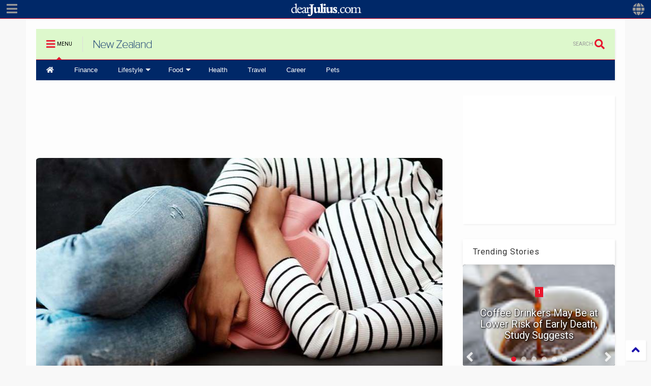

--- FILE ---
content_type: text/html; charset=UTF-8
request_url: https://nz.dearjulius.com/2023/02/praise-women-talking-about-periods.html
body_size: 134060
content:
<!DOCTYPE html>
<html class='v2' dir='ltr' lang='en' xmlns='http://www.w3.org/1999/xhtml' xmlns:b='http://www.google.com/2005/gml/b' xmlns:data='http://www.google.com/2005/gml/data' xmlns:expr='http://www.google.com/2005/gml/expr'>
<!--
<head>
<link href='https://www.blogger.com/static/v1/widgets/335934321-css_bundle_v2.css' rel='stylesheet' type='text/css'/>

-->
<head>
<link as='style' href='https://use.fontawesome.com/releases/v5.10.0/css/all.css' onload='this.onload=null;this.rel=&#39;stylesheet&#39;' rel='preload'/>
<noscript><link href='https://use.fontawesome.com/releases/v5.10.0/css/all.css' rel='stylesheet'/></noscript>
<link as='style' href='https://use.fontawesome.com/releases/v5.10.0/css/v4-shims.css' onload='this.onload=null;this.rel=&#39;stylesheet&#39;' rel='preload'/>
<noscript><link href='https://use.fontawesome.com/releases/v5.10.0/css/v4-shims.css' rel='stylesheet'/></noscript>
<link href='//1.bp.blogspot.com' rel='dns-prefetch'/><link href='//28.2bp.blogspot.com' rel='dns-prefetch'/><link href='//3.bp.blogspot.com' rel='dns-prefetch'/><link href='//4.bp.blogspot.com' rel='dns-prefetch'/><link href='//www.blogger.com' rel='dns-prefetch'/><link href='//maxcdn.bootstrapcdn.com' rel='dns-prefetch'/><link href='//fonts.googleapis.com' rel='dns-prefetch'/><link href='//use.fontawesome.com' rel='dns-prefetch'/><link href='//ajax.googleapis.com' rel='dns-prefetch'/><link href='//resources.blogblog.com' rel='dns-prefetch'/><link href='//www.facebook.com' rel='dns-prefetch'/><link href='//plus.google.com' rel='dns-prefetch'/><link href='//twitter.com' rel='dns-prefetch'/><link href='//www.youtube.com' rel='dns-prefetch'/><link href='//feedburner.google.com' rel='dns-prefetch'/><link href='//www.pinterest.com' rel='dns-prefetch'/><link href='//www.linkedin.com' rel='dns-prefetch'/><link href='//www.behance.net' rel='dns-prefetch'/><link href='//feeds.feedburner.com' rel='dns-prefetch'/><link href='//github.com' rel='dns-prefetch'/><link href='//player.vimeo.com' rel='dns-prefetch'/><link href='//platform.twitter.com' rel='dns-prefetch'/><link href='//apis.google.com' rel='dns-prefetch'/><link href='//connect.facebook.net' rel='dns-prefetch'/><link href='//cdnjs.cloudflare.com' rel='dns-prefetch'/><link href='//www.google-analytics.com' rel='dns-prefetch'/><link href='//pagead2.googlesyndication.com' rel='dns-prefetch'/><link href='//googleads.g.doubleclick.net' rel='dns-prefetch'/><link href='//www.gstatic.com' rel='dns-prefetch'/><link href='//www.googletagservices.com' rel='dns-prefetch'/><link href='//static.xx.fbcdn.net' rel='dns-prefetch'/><link href='//tpc.googlesyndication.com' rel='dns-prefetch'/><link href='//syndication.twitter.com' rel='dns-prefetch'/><link href='//w.sharethis.com' rel='dns-prefetch'/><link href='//edge.sharethis.com' rel='dns-prefetch'/><link href='//t.sharethis.com' rel='dns-prefetch'/><link href='//s7.addthis.com' rel='dns-prefetch'/>
<meta charset='utf-8'/>
<meta content='width=device-width,initial-scale=1.0,minimum-scale=1.0' name='viewport'/>
<script src='https://ajax.googleapis.com/ajax/libs/jquery/1.12.4/jquery.min.js' type='text/javascript'></script>
<meta content='text/html; charset=UTF-8' http-equiv='Content-Type'/>
<meta content='blogger' name='generator'/>
<link href='https://nz.dearjulius.com/favicon.ico' rel='icon' type='image/x-icon'/>
<link href='https://nz.dearjulius.com/2023/02/praise-women-talking-about-periods.html' rel='canonical'/>
<link rel="alternate" type="application/atom+xml" title="dearJulius.com New Zealand - Atom" href="https://nz.dearjulius.com/feeds/posts/default" />
<link rel="alternate" type="application/rss+xml" title="dearJulius.com New Zealand - RSS" href="https://nz.dearjulius.com/feeds/posts/default?alt=rss" />
<link rel="service.post" type="application/atom+xml" title="dearJulius.com New Zealand - Atom" href="https://www.blogger.com/feeds/2340948066697775550/posts/default" />

<link rel="alternate" type="application/atom+xml" title="dearJulius.com New Zealand - Atom" href="https://nz.dearjulius.com/feeds/9100730149492881777/comments/default" />
<!--Can't find substitution for tag [blog.ieCssRetrofitLinks]-->
<link href='https://blogger.googleusercontent.com/img/b/R29vZ2xl/AVvXsEijcEErC2bD9DvTTH4Kn-UgkExeVTyjH3jKGdUYaveg8gZc0DhrqOKf722afGrLGjeM-7M2QZqNVYX8rp1_59quCtu2TtHmJEh_e_7WN2y5fSx8zBvr8jdOmWDRqaSq-JVKEvx4d0D92N6QNhjTugP1RXNPqqQcb_QTrMYoApo3CTPhYxFv_1uFu3dy/s16000/period-pain-health.jpg' rel='image_src'/>
<meta content='https://nz.dearjulius.com/2023/02/praise-women-talking-about-periods.html' property='og:url'/>
<meta content='Why Do We Need To Praise Women for Talking About Periods When It&amp;#39;s Completely Normal?' property='og:title'/>
<meta content='Get the latest news and national interest stories including autos, fashion, food, health, lifestyle, finance, travel, and more magnificent content.' property='og:description'/>
<meta content='https://blogger.googleusercontent.com/img/b/R29vZ2xl/AVvXsEijcEErC2bD9DvTTH4Kn-UgkExeVTyjH3jKGdUYaveg8gZc0DhrqOKf722afGrLGjeM-7M2QZqNVYX8rp1_59quCtu2TtHmJEh_e_7WN2y5fSx8zBvr8jdOmWDRqaSq-JVKEvx4d0D92N6QNhjTugP1RXNPqqQcb_QTrMYoApo3CTPhYxFv_1uFu3dy/w1200-h630-p-k-no-nu/period-pain-health.jpg' property='og:image'/>
<meta content='max-snippet:-1, max-image-preview:large, max-video-preview:-1' name='robots'/>
<title>
Why Do We Need To Praise Women for Talking About Periods When It&#39;s Completely Normal?
</title>
<meta content='article' property='og:type'/>
<meta content='https://blogger.googleusercontent.com/img/b/R29vZ2xl/AVvXsEijcEErC2bD9DvTTH4Kn-UgkExeVTyjH3jKGdUYaveg8gZc0DhrqOKf722afGrLGjeM-7M2QZqNVYX8rp1_59quCtu2TtHmJEh_e_7WN2y5fSx8zBvr8jdOmWDRqaSq-JVKEvx4d0D92N6QNhjTugP1RXNPqqQcb_QTrMYoApo3CTPhYxFv_1uFu3dy/w600-h315-p-k-no-nu/period-pain-health.jpg' property='og:image'/>
<meta content='600' property='og:image:width'/>
<meta content='315' property='og:image:height'/>
<meta content='https://blogger.googleusercontent.com/img/b/R29vZ2xl/AVvXsEijcEErC2bD9DvTTH4Kn-UgkExeVTyjH3jKGdUYaveg8gZc0DhrqOKf722afGrLGjeM-7M2QZqNVYX8rp1_59quCtu2TtHmJEh_e_7WN2y5fSx8zBvr8jdOmWDRqaSq-JVKEvx4d0D92N6QNhjTugP1RXNPqqQcb_QTrMYoApo3CTPhYxFv_1uFu3dy/w1200-h630-p-k-no-nu/period-pain-health.jpg' property='twitter:image'/>
<meta content='summary_large_image' name='twitter:card'/>
<link as='image' href='https://blogger.googleusercontent.com/img/b/R29vZ2xl/AVvXsEijcEErC2bD9DvTTH4Kn-UgkExeVTyjH3jKGdUYaveg8gZc0DhrqOKf722afGrLGjeM-7M2QZqNVYX8rp1_59quCtu2TtHmJEh_e_7WN2y5fSx8zBvr8jdOmWDRqaSq-JVKEvx4d0D92N6QNhjTugP1RXNPqqQcb_QTrMYoApo3CTPhYxFv_1uFu3dy/s16000/period-pain-health.jpg' rel='preload'/>
<meta content='dearJulius.com New Zealand' property='og:site_name'/>

<meta property='fb:app_id' content=''/>


<script type='text/javascript'>var FACEBOOK_APP_ID = '';</script>
<!--dis-bing-index-archive-pages-start-->
<style type='text/css'>@font-face{font-family:'Merriweather';font-style:normal;font-weight:700;font-stretch:100%;font-display:swap;src:url(//fonts.gstatic.com/s/merriweather/v33/u-4D0qyriQwlOrhSvowK_l5UcA6zuSYEqOzpPe3HOZJ5eX1WtLaQwmYiScCmDxhtNOKl8yDrOSAaGV31CPDaYKfFQn0.woff2)format('woff2');unicode-range:U+0460-052F,U+1C80-1C8A,U+20B4,U+2DE0-2DFF,U+A640-A69F,U+FE2E-FE2F;}@font-face{font-family:'Merriweather';font-style:normal;font-weight:700;font-stretch:100%;font-display:swap;src:url(//fonts.gstatic.com/s/merriweather/v33/u-4D0qyriQwlOrhSvowK_l5UcA6zuSYEqOzpPe3HOZJ5eX1WtLaQwmYiScCmDxhtNOKl8yDrOSAaEF31CPDaYKfFQn0.woff2)format('woff2');unicode-range:U+0301,U+0400-045F,U+0490-0491,U+04B0-04B1,U+2116;}@font-face{font-family:'Merriweather';font-style:normal;font-weight:700;font-stretch:100%;font-display:swap;src:url(//fonts.gstatic.com/s/merriweather/v33/u-4D0qyriQwlOrhSvowK_l5UcA6zuSYEqOzpPe3HOZJ5eX1WtLaQwmYiScCmDxhtNOKl8yDrOSAaG131CPDaYKfFQn0.woff2)format('woff2');unicode-range:U+0102-0103,U+0110-0111,U+0128-0129,U+0168-0169,U+01A0-01A1,U+01AF-01B0,U+0300-0301,U+0303-0304,U+0308-0309,U+0323,U+0329,U+1EA0-1EF9,U+20AB;}@font-face{font-family:'Merriweather';font-style:normal;font-weight:700;font-stretch:100%;font-display:swap;src:url(//fonts.gstatic.com/s/merriweather/v33/u-4D0qyriQwlOrhSvowK_l5UcA6zuSYEqOzpPe3HOZJ5eX1WtLaQwmYiScCmDxhtNOKl8yDrOSAaGl31CPDaYKfFQn0.woff2)format('woff2');unicode-range:U+0100-02BA,U+02BD-02C5,U+02C7-02CC,U+02CE-02D7,U+02DD-02FF,U+0304,U+0308,U+0329,U+1D00-1DBF,U+1E00-1E9F,U+1EF2-1EFF,U+2020,U+20A0-20AB,U+20AD-20C0,U+2113,U+2C60-2C7F,U+A720-A7FF;}@font-face{font-family:'Merriweather';font-style:normal;font-weight:700;font-stretch:100%;font-display:swap;src:url(//fonts.gstatic.com/s/merriweather/v33/u-4D0qyriQwlOrhSvowK_l5UcA6zuSYEqOzpPe3HOZJ5eX1WtLaQwmYiScCmDxhtNOKl8yDrOSAaFF31CPDaYKfF.woff2)format('woff2');unicode-range:U+0000-00FF,U+0131,U+0152-0153,U+02BB-02BC,U+02C6,U+02DA,U+02DC,U+0304,U+0308,U+0329,U+2000-206F,U+20AC,U+2122,U+2191,U+2193,U+2212,U+2215,U+FEFF,U+FFFD;}@font-face{font-family:'Roboto';font-style:normal;font-weight:400;font-stretch:100%;font-display:swap;src:url(//fonts.gstatic.com/s/roboto/v50/KFO7CnqEu92Fr1ME7kSn66aGLdTylUAMa3GUBHMdazTgWw.woff2)format('woff2');unicode-range:U+0460-052F,U+1C80-1C8A,U+20B4,U+2DE0-2DFF,U+A640-A69F,U+FE2E-FE2F;}@font-face{font-family:'Roboto';font-style:normal;font-weight:400;font-stretch:100%;font-display:swap;src:url(//fonts.gstatic.com/s/roboto/v50/KFO7CnqEu92Fr1ME7kSn66aGLdTylUAMa3iUBHMdazTgWw.woff2)format('woff2');unicode-range:U+0301,U+0400-045F,U+0490-0491,U+04B0-04B1,U+2116;}@font-face{font-family:'Roboto';font-style:normal;font-weight:400;font-stretch:100%;font-display:swap;src:url(//fonts.gstatic.com/s/roboto/v50/KFO7CnqEu92Fr1ME7kSn66aGLdTylUAMa3CUBHMdazTgWw.woff2)format('woff2');unicode-range:U+1F00-1FFF;}@font-face{font-family:'Roboto';font-style:normal;font-weight:400;font-stretch:100%;font-display:swap;src:url(//fonts.gstatic.com/s/roboto/v50/KFO7CnqEu92Fr1ME7kSn66aGLdTylUAMa3-UBHMdazTgWw.woff2)format('woff2');unicode-range:U+0370-0377,U+037A-037F,U+0384-038A,U+038C,U+038E-03A1,U+03A3-03FF;}@font-face{font-family:'Roboto';font-style:normal;font-weight:400;font-stretch:100%;font-display:swap;src:url(//fonts.gstatic.com/s/roboto/v50/KFO7CnqEu92Fr1ME7kSn66aGLdTylUAMawCUBHMdazTgWw.woff2)format('woff2');unicode-range:U+0302-0303,U+0305,U+0307-0308,U+0310,U+0312,U+0315,U+031A,U+0326-0327,U+032C,U+032F-0330,U+0332-0333,U+0338,U+033A,U+0346,U+034D,U+0391-03A1,U+03A3-03A9,U+03B1-03C9,U+03D1,U+03D5-03D6,U+03F0-03F1,U+03F4-03F5,U+2016-2017,U+2034-2038,U+203C,U+2040,U+2043,U+2047,U+2050,U+2057,U+205F,U+2070-2071,U+2074-208E,U+2090-209C,U+20D0-20DC,U+20E1,U+20E5-20EF,U+2100-2112,U+2114-2115,U+2117-2121,U+2123-214F,U+2190,U+2192,U+2194-21AE,U+21B0-21E5,U+21F1-21F2,U+21F4-2211,U+2213-2214,U+2216-22FF,U+2308-230B,U+2310,U+2319,U+231C-2321,U+2336-237A,U+237C,U+2395,U+239B-23B7,U+23D0,U+23DC-23E1,U+2474-2475,U+25AF,U+25B3,U+25B7,U+25BD,U+25C1,U+25CA,U+25CC,U+25FB,U+266D-266F,U+27C0-27FF,U+2900-2AFF,U+2B0E-2B11,U+2B30-2B4C,U+2BFE,U+3030,U+FF5B,U+FF5D,U+1D400-1D7FF,U+1EE00-1EEFF;}@font-face{font-family:'Roboto';font-style:normal;font-weight:400;font-stretch:100%;font-display:swap;src:url(//fonts.gstatic.com/s/roboto/v50/KFO7CnqEu92Fr1ME7kSn66aGLdTylUAMaxKUBHMdazTgWw.woff2)format('woff2');unicode-range:U+0001-000C,U+000E-001F,U+007F-009F,U+20DD-20E0,U+20E2-20E4,U+2150-218F,U+2190,U+2192,U+2194-2199,U+21AF,U+21E6-21F0,U+21F3,U+2218-2219,U+2299,U+22C4-22C6,U+2300-243F,U+2440-244A,U+2460-24FF,U+25A0-27BF,U+2800-28FF,U+2921-2922,U+2981,U+29BF,U+29EB,U+2B00-2BFF,U+4DC0-4DFF,U+FFF9-FFFB,U+10140-1018E,U+10190-1019C,U+101A0,U+101D0-101FD,U+102E0-102FB,U+10E60-10E7E,U+1D2C0-1D2D3,U+1D2E0-1D37F,U+1F000-1F0FF,U+1F100-1F1AD,U+1F1E6-1F1FF,U+1F30D-1F30F,U+1F315,U+1F31C,U+1F31E,U+1F320-1F32C,U+1F336,U+1F378,U+1F37D,U+1F382,U+1F393-1F39F,U+1F3A7-1F3A8,U+1F3AC-1F3AF,U+1F3C2,U+1F3C4-1F3C6,U+1F3CA-1F3CE,U+1F3D4-1F3E0,U+1F3ED,U+1F3F1-1F3F3,U+1F3F5-1F3F7,U+1F408,U+1F415,U+1F41F,U+1F426,U+1F43F,U+1F441-1F442,U+1F444,U+1F446-1F449,U+1F44C-1F44E,U+1F453,U+1F46A,U+1F47D,U+1F4A3,U+1F4B0,U+1F4B3,U+1F4B9,U+1F4BB,U+1F4BF,U+1F4C8-1F4CB,U+1F4D6,U+1F4DA,U+1F4DF,U+1F4E3-1F4E6,U+1F4EA-1F4ED,U+1F4F7,U+1F4F9-1F4FB,U+1F4FD-1F4FE,U+1F503,U+1F507-1F50B,U+1F50D,U+1F512-1F513,U+1F53E-1F54A,U+1F54F-1F5FA,U+1F610,U+1F650-1F67F,U+1F687,U+1F68D,U+1F691,U+1F694,U+1F698,U+1F6AD,U+1F6B2,U+1F6B9-1F6BA,U+1F6BC,U+1F6C6-1F6CF,U+1F6D3-1F6D7,U+1F6E0-1F6EA,U+1F6F0-1F6F3,U+1F6F7-1F6FC,U+1F700-1F7FF,U+1F800-1F80B,U+1F810-1F847,U+1F850-1F859,U+1F860-1F887,U+1F890-1F8AD,U+1F8B0-1F8BB,U+1F8C0-1F8C1,U+1F900-1F90B,U+1F93B,U+1F946,U+1F984,U+1F996,U+1F9E9,U+1FA00-1FA6F,U+1FA70-1FA7C,U+1FA80-1FA89,U+1FA8F-1FAC6,U+1FACE-1FADC,U+1FADF-1FAE9,U+1FAF0-1FAF8,U+1FB00-1FBFF;}@font-face{font-family:'Roboto';font-style:normal;font-weight:400;font-stretch:100%;font-display:swap;src:url(//fonts.gstatic.com/s/roboto/v50/KFO7CnqEu92Fr1ME7kSn66aGLdTylUAMa3OUBHMdazTgWw.woff2)format('woff2');unicode-range:U+0102-0103,U+0110-0111,U+0128-0129,U+0168-0169,U+01A0-01A1,U+01AF-01B0,U+0300-0301,U+0303-0304,U+0308-0309,U+0323,U+0329,U+1EA0-1EF9,U+20AB;}@font-face{font-family:'Roboto';font-style:normal;font-weight:400;font-stretch:100%;font-display:swap;src:url(//fonts.gstatic.com/s/roboto/v50/KFO7CnqEu92Fr1ME7kSn66aGLdTylUAMa3KUBHMdazTgWw.woff2)format('woff2');unicode-range:U+0100-02BA,U+02BD-02C5,U+02C7-02CC,U+02CE-02D7,U+02DD-02FF,U+0304,U+0308,U+0329,U+1D00-1DBF,U+1E00-1E9F,U+1EF2-1EFF,U+2020,U+20A0-20AB,U+20AD-20C0,U+2113,U+2C60-2C7F,U+A720-A7FF;}@font-face{font-family:'Roboto';font-style:normal;font-weight:400;font-stretch:100%;font-display:swap;src:url(//fonts.gstatic.com/s/roboto/v50/KFO7CnqEu92Fr1ME7kSn66aGLdTylUAMa3yUBHMdazQ.woff2)format('woff2');unicode-range:U+0000-00FF,U+0131,U+0152-0153,U+02BB-02BC,U+02C6,U+02DA,U+02DC,U+0304,U+0308,U+0329,U+2000-206F,U+20AC,U+2122,U+2191,U+2193,U+2212,U+2215,U+FEFF,U+FFFD;}@font-face{font-family:'Roboto';font-style:normal;font-weight:700;font-stretch:100%;font-display:swap;src:url(//fonts.gstatic.com/s/roboto/v50/KFO7CnqEu92Fr1ME7kSn66aGLdTylUAMa3GUBHMdazTgWw.woff2)format('woff2');unicode-range:U+0460-052F,U+1C80-1C8A,U+20B4,U+2DE0-2DFF,U+A640-A69F,U+FE2E-FE2F;}@font-face{font-family:'Roboto';font-style:normal;font-weight:700;font-stretch:100%;font-display:swap;src:url(//fonts.gstatic.com/s/roboto/v50/KFO7CnqEu92Fr1ME7kSn66aGLdTylUAMa3iUBHMdazTgWw.woff2)format('woff2');unicode-range:U+0301,U+0400-045F,U+0490-0491,U+04B0-04B1,U+2116;}@font-face{font-family:'Roboto';font-style:normal;font-weight:700;font-stretch:100%;font-display:swap;src:url(//fonts.gstatic.com/s/roboto/v50/KFO7CnqEu92Fr1ME7kSn66aGLdTylUAMa3CUBHMdazTgWw.woff2)format('woff2');unicode-range:U+1F00-1FFF;}@font-face{font-family:'Roboto';font-style:normal;font-weight:700;font-stretch:100%;font-display:swap;src:url(//fonts.gstatic.com/s/roboto/v50/KFO7CnqEu92Fr1ME7kSn66aGLdTylUAMa3-UBHMdazTgWw.woff2)format('woff2');unicode-range:U+0370-0377,U+037A-037F,U+0384-038A,U+038C,U+038E-03A1,U+03A3-03FF;}@font-face{font-family:'Roboto';font-style:normal;font-weight:700;font-stretch:100%;font-display:swap;src:url(//fonts.gstatic.com/s/roboto/v50/KFO7CnqEu92Fr1ME7kSn66aGLdTylUAMawCUBHMdazTgWw.woff2)format('woff2');unicode-range:U+0302-0303,U+0305,U+0307-0308,U+0310,U+0312,U+0315,U+031A,U+0326-0327,U+032C,U+032F-0330,U+0332-0333,U+0338,U+033A,U+0346,U+034D,U+0391-03A1,U+03A3-03A9,U+03B1-03C9,U+03D1,U+03D5-03D6,U+03F0-03F1,U+03F4-03F5,U+2016-2017,U+2034-2038,U+203C,U+2040,U+2043,U+2047,U+2050,U+2057,U+205F,U+2070-2071,U+2074-208E,U+2090-209C,U+20D0-20DC,U+20E1,U+20E5-20EF,U+2100-2112,U+2114-2115,U+2117-2121,U+2123-214F,U+2190,U+2192,U+2194-21AE,U+21B0-21E5,U+21F1-21F2,U+21F4-2211,U+2213-2214,U+2216-22FF,U+2308-230B,U+2310,U+2319,U+231C-2321,U+2336-237A,U+237C,U+2395,U+239B-23B7,U+23D0,U+23DC-23E1,U+2474-2475,U+25AF,U+25B3,U+25B7,U+25BD,U+25C1,U+25CA,U+25CC,U+25FB,U+266D-266F,U+27C0-27FF,U+2900-2AFF,U+2B0E-2B11,U+2B30-2B4C,U+2BFE,U+3030,U+FF5B,U+FF5D,U+1D400-1D7FF,U+1EE00-1EEFF;}@font-face{font-family:'Roboto';font-style:normal;font-weight:700;font-stretch:100%;font-display:swap;src:url(//fonts.gstatic.com/s/roboto/v50/KFO7CnqEu92Fr1ME7kSn66aGLdTylUAMaxKUBHMdazTgWw.woff2)format('woff2');unicode-range:U+0001-000C,U+000E-001F,U+007F-009F,U+20DD-20E0,U+20E2-20E4,U+2150-218F,U+2190,U+2192,U+2194-2199,U+21AF,U+21E6-21F0,U+21F3,U+2218-2219,U+2299,U+22C4-22C6,U+2300-243F,U+2440-244A,U+2460-24FF,U+25A0-27BF,U+2800-28FF,U+2921-2922,U+2981,U+29BF,U+29EB,U+2B00-2BFF,U+4DC0-4DFF,U+FFF9-FFFB,U+10140-1018E,U+10190-1019C,U+101A0,U+101D0-101FD,U+102E0-102FB,U+10E60-10E7E,U+1D2C0-1D2D3,U+1D2E0-1D37F,U+1F000-1F0FF,U+1F100-1F1AD,U+1F1E6-1F1FF,U+1F30D-1F30F,U+1F315,U+1F31C,U+1F31E,U+1F320-1F32C,U+1F336,U+1F378,U+1F37D,U+1F382,U+1F393-1F39F,U+1F3A7-1F3A8,U+1F3AC-1F3AF,U+1F3C2,U+1F3C4-1F3C6,U+1F3CA-1F3CE,U+1F3D4-1F3E0,U+1F3ED,U+1F3F1-1F3F3,U+1F3F5-1F3F7,U+1F408,U+1F415,U+1F41F,U+1F426,U+1F43F,U+1F441-1F442,U+1F444,U+1F446-1F449,U+1F44C-1F44E,U+1F453,U+1F46A,U+1F47D,U+1F4A3,U+1F4B0,U+1F4B3,U+1F4B9,U+1F4BB,U+1F4BF,U+1F4C8-1F4CB,U+1F4D6,U+1F4DA,U+1F4DF,U+1F4E3-1F4E6,U+1F4EA-1F4ED,U+1F4F7,U+1F4F9-1F4FB,U+1F4FD-1F4FE,U+1F503,U+1F507-1F50B,U+1F50D,U+1F512-1F513,U+1F53E-1F54A,U+1F54F-1F5FA,U+1F610,U+1F650-1F67F,U+1F687,U+1F68D,U+1F691,U+1F694,U+1F698,U+1F6AD,U+1F6B2,U+1F6B9-1F6BA,U+1F6BC,U+1F6C6-1F6CF,U+1F6D3-1F6D7,U+1F6E0-1F6EA,U+1F6F0-1F6F3,U+1F6F7-1F6FC,U+1F700-1F7FF,U+1F800-1F80B,U+1F810-1F847,U+1F850-1F859,U+1F860-1F887,U+1F890-1F8AD,U+1F8B0-1F8BB,U+1F8C0-1F8C1,U+1F900-1F90B,U+1F93B,U+1F946,U+1F984,U+1F996,U+1F9E9,U+1FA00-1FA6F,U+1FA70-1FA7C,U+1FA80-1FA89,U+1FA8F-1FAC6,U+1FACE-1FADC,U+1FADF-1FAE9,U+1FAF0-1FAF8,U+1FB00-1FBFF;}@font-face{font-family:'Roboto';font-style:normal;font-weight:700;font-stretch:100%;font-display:swap;src:url(//fonts.gstatic.com/s/roboto/v50/KFO7CnqEu92Fr1ME7kSn66aGLdTylUAMa3OUBHMdazTgWw.woff2)format('woff2');unicode-range:U+0102-0103,U+0110-0111,U+0128-0129,U+0168-0169,U+01A0-01A1,U+01AF-01B0,U+0300-0301,U+0303-0304,U+0308-0309,U+0323,U+0329,U+1EA0-1EF9,U+20AB;}@font-face{font-family:'Roboto';font-style:normal;font-weight:700;font-stretch:100%;font-display:swap;src:url(//fonts.gstatic.com/s/roboto/v50/KFO7CnqEu92Fr1ME7kSn66aGLdTylUAMa3KUBHMdazTgWw.woff2)format('woff2');unicode-range:U+0100-02BA,U+02BD-02C5,U+02C7-02CC,U+02CE-02D7,U+02DD-02FF,U+0304,U+0308,U+0329,U+1D00-1DBF,U+1E00-1E9F,U+1EF2-1EFF,U+2020,U+20A0-20AB,U+20AD-20C0,U+2113,U+2C60-2C7F,U+A720-A7FF;}@font-face{font-family:'Roboto';font-style:normal;font-weight:700;font-stretch:100%;font-display:swap;src:url(//fonts.gstatic.com/s/roboto/v50/KFO7CnqEu92Fr1ME7kSn66aGLdTylUAMa3yUBHMdazQ.woff2)format('woff2');unicode-range:U+0000-00FF,U+0131,U+0152-0153,U+02BB-02BC,U+02C6,U+02DA,U+02DC,U+0304,U+0308,U+0329,U+2000-206F,U+20AC,U+2122,U+2191,U+2193,U+2212,U+2215,U+FEFF,U+FFFD;}</style>
<style id='page-skin-1' type='text/css'><!--
/*
-----------------------------------------------------------------------------
Template Name: MagOne
Template URI: https://sneeit.com/magone-multi-purpose-blogger-magazine-template/
Author: Tien Nguyen
Author URI: https://sneeit.com
Description: MagOne - Responsive Newspaper and Magazine Blogger Template
Version: 6.9.47
-----------------------------------------------------------------------------
----------------------------------------------------------------------------- */
/* Variable definitions
=======================
<Variable name="keycolor" description="Main Color" type="color" default="#e8172d"/>
<Group description="Site" selector="body">
<Variable name="body.font" description="Font" type="font" default="normal normal 14px 'Roboto', sans-serif"/>
<Variable name="body.text.color" description="Text Color" type="color" default="#000000"/>
</Group>
<Group description="Backgrounds" selector="body">
<Variable name="body.background.color" description="Body Background" type="color" default="#f8f8f8"/>
<Variable name="content.background.color" description="Entire Blog Background" type="color" default="#fdfdfd"/>
<Variable name="header.background.color" description="Header Background" type="color" default="#ddf8cc"/>
</Group>
<Group description="Menu" selector="#PageList1">
<Variable name="menufont" description="Menu Main Items Font" type="font" default="normal bold 13px 'Roboto', sans-serif"/>
<Variable name="menucolor" description="Menu Main Items Color" type="color" default="#ffffff"/>
<Variable name="menucolorhover" description="Menu Main Items Hover Color" type="color" default="#e8172d"/>
<Variable name="menubackground" description="Menu Main Items Background" type="color" default="#002868"/>
<Variable name="menubackgroundhover" description="Menu Main Items Hover Background" type="color" default="#ffffff"/>
<Variable name="menusubcolor" description="Menu Sub Items Color" type="color" default="#cccccc"/>
<Variable name="menusubcolorhover" description="Menu Sub Items Hover Color" type="color" default="#ffffff"/>
<Variable name="menusubbackground" description="Menu Sub Items Background" type="color" default="#333333"/>
<Variable name="menucurcolor" description="Selected Menu Main Item Color" type="color" default="#FFFFFF"/>
<Variable name="menucurbackground" description="Selected Menu Main Item Background" type="color" default="#e8172d"/>
</Group>
<Group description="Links" selector="body">
<Variable name="link.color" description="Link Color" type="color" default="#1a0dab"/>
<Variable name="link.visited.color" description="Visited Color" type="color" default="#1a0dab"/>
<Variable name="link.hover.color" description="Hover Color" type="color" default="#0053f9"/>
</Group>
<Group description="Widgets - Gadgets" selector="#primary .widget">
<Variable name="blockitembghv" description="Background of Items in Blocks when Hover" type="color" default="#000000"/>
<Variable name="feedwid.title.font" description="Article Widgets Title" type="font" default="normal bold 23px 'Roboto', sans-serif"/>
<Variable name="sidewid.title.font" description="Right Sidebar Widgets Title" type="font" default="normal normal 16px 'Roboto', sans-serif"/>
</Group>
<Group description="Post" selector="h1.post-title">
<Variable name="post.title.font" description="Post Title" type="font" default="normal normal 40px 'Roboto', sans-serif"/>
<Variable name="post.body.font" description="Post Body" type="font" default="normal normal 20px 'Roboto', sans-serif"/>
</Group>
<Group description="Slider" selector=".widget.slider">
<Variable name="slider.title.font" description="Slider Item Title" type="font" default="normal 400 30px 'Roboto', sans-serif"/>
</Group>
<Variable name="body.background" description="Body Background" type="background" color="#f8f8f8" default="$(color) none repeat scroll top left"/>
<Variable name="body.background.override" description="Body Background Override" type="string" default=""/>
<Variable name="body.background.gradient.cap" description="Body Gradient Cap" type="url" default="url(//www.blogblog.com/1kt/simple/gradients_light.png)"/>
<Variable name="body.background.gradient.tile" description="Body Gradient Tile" type="url" default="url(//www.blogblog.com/1kt/simple/body_gradient_tile_light.png)"/>
*/
/*Variable Apply Here*/
body {font: normal normal 14px 'Roboto', sans-serif;color: #000000;background: #f8f8f8 none repeat scroll top left;}
a:link {text-decoration:none;color: #1a0dab;}
a:visited {text-decoration:none;color: #1a0dab;}
a:hover {color: #0053f9;}
.color {color: #e8172d;}
.border {border-color: #e8172d;}
.bg {background-color: #e8172d;}
.header-bg {background-color:#ddf8cc;}
.wrapper {background-color:#fdfdfd;max-width: 100%;margin: auto;opacity: 0}
.wrapper.preview {opacity: 1}
.post-body {font: normal normal 20px Georgia, Utopia, 'Palatino Linotype', Palatino, serif;}
.main-menu {border-top: 1px solid #e8172d;}
.main-menu ul.sub-menu li:hover > a {border-left: 2px solid #e8172do;}
.main-menu .menu-item-mega > .menu-item-inner > .sub-menu > li li:hover a {border-left: 1px solid #e8172d;}
.main-menu ul.sub-menu li:hover > a,
.main-menu .menu-item-mega > .menu-item-inner > .sub-menu,
.main-menu .menu-item-mega > .menu-item-inner > .sub-menu > li li:hover a {border-color: #e8172d!important;}
.header-social-icons ul li a:hover {color: #e8172d;}
.feed-widget-header .widget-title {font: normal bold 23px 'Roboto', sans-serif;}
.slider-item .item-readmore:hover {background: #e8172d}
.owl-dot.active {background: #e8172d;}
#main-sidebar .widget > h2, #main-sidebar .feed-widget-header, #main-sidebar .feed-widget-header h2 {font: normal normal 16px 'Roboto', sans-serif;}
#main-sidebar .widget.FollowByEmail .follow-by-email-submit {background: #e8172d;}
#footer .widget.social_icons li a:hover {color: #e8172d;}
#footer .FollowByEmail .follow-by-email-submit {background: #e8172d;}
a.comments-title.active {border-bottom: 2px solid #fdfdfd!important;}
h1.post-title {font: normal bold 40px Merriweather;}
.feed.widget .feed-widget-header {border-color: #e8172d;}
.feed.widget.box-title h2.widget-title {background: #e8172d;}
.social_counter {color: #e8172d}
.social_counter .button {background: #e8172d}
.main-menu {background: #002868;}
.main-menu ul.menu > li > a {color: #ffffff;font: normal normal 13px Arial, Tahoma, Helvetica, FreeSans, sans-serif;}
.main-menu ul.menu > li:hover > a {color: #e8172d;background: #ffffff;}
.main-menu ul.sub-menu,
.main-menu .menu-item-mega-label .menu-item-inner {	background: #333333; }
.main-menu ul.sub-menu a { color: #cccccc; }
.main-menu ul.sub-menu li:hover > a { color: #ffffff; }
.main-menu ul.menu > li.menu-item-current > a {background: #e8172d; color: #ffffff!important;}
.feed.widget .thumbnail { background: #000000!important; }
.mobile-menu .menu { border-top: 1px solid #e8172d; }
.slider-item .item-title {font:normal 400 30px 'Roboto', sans-serif}
form a[class*="button"], form button[class*="button"], form input[class*="button"], form input[type="submit"]{background:#e8172d!important}
/*MAIN LAYOUT*/
.main-loader {
position: fixed;
width: 100%;
height: 100%;
}
.main-loader .inner {
position: absolute;
width: 100%;
height: 1px;
text-align: center;
top: 35%;
}
.wrapper {
padding: 20px 20px 30px 20px;
max-width: 100%;
width: /*-var-wrapper-width-start*/1178px/*-var-wrapper-width-end*/;
box-sizing: border-box;
}
#content {
float: left;
/*-var-content-width-start-*/width: 70.25%;/*-var-content-width-end-*/
}
#main-sidebar {
float: right;
/*-var-sidebar-width-start-*/width: 26.25%;/*-var-sidebar-width-end-*/
}
/* - sticky sidebar */
#sidebar {
padding-top: 0.1px; /* to prevent margin of widget collapse sidebar height */
}
#sidebar.fix-top {
position: fixed;
top: 0!important;
bottom: auto!important;
}
#sidebar.fix-bot {
position: fixed;
top: auto!important;
bottom: 0!important;
}
#sidebar.abs-stay {
position: absolute;
bottom: auto!important;
left: auto!important;
right: 0!important;
}
#sidebar.abs-bot {
position: absolute;
top: auto!important;
bottom: 0!important;
left: auto!important;
right: 0!important;
}
/*amp*/
amp-img, amp-youtube, amp-iframe, noscript.amp {
display: none!important;
}
.fab {font-family: "Font Awesome 5 Brands"!important;}
::-moz-selection {
background-color: #ddf8cc;
color: #000000;
}
::selection {
background-color: #ddf8cc;
color: #000000;
}
.post-body h2,.post-body h3,.post-body h4 {
font-family:Roboto;
}
.LinkList li a {
font-size:125%;
line-height: 2;
}
.post img {
border-radius: 1%;
}
.thumbnail {
border-radius: 2%;
}
.round-image {
border-radius: 1%;
}
.myButton {
box-shadow:inset 0px 1px 0px 0px #ffffff;
background:linear-gradient(to bottom, #f9f9f9 5%, #e9e9e9 100%);
background-color:#f9f9f9;
border-radius:6px;
border:1px solid #dcdcdc;
display:inline-block;
cursor:pointer;
color:#666666;
font-family:Roboto;
font-size:15px;
font-weight:bold;
padding:6px 6px;
text-decoration:none;
text-shadow:0px 1px 0px #ffffff;
}
.myButton:hover {
background:linear-gradient(to bottom, #e9e9e9 5%, #f9f9f9 100%);
background-color:#e9e9e9;
}
.myButton:active {
position:relative;
top:1px;
}

--></style>
<style id='main-css' type='text/css'>
*{word-wrap:break-word!important}body{position:relative;margin:0;padding:0;overflow-x:hidden;width:auto}a{cursor:pointer}a img{border:none}.section,.widget{margin:0;padding:0}.widget{opacity:0}.widget#Blog1{opacity:1!important}.item-control{display:none}.clear{display:block;clear:both;float:none}.inb{display:-moz-inline-stack;display:inline-block}.table{display:table;width:100%}.tr{display:table-row;width:100%}.td{display:table-cell;vertical-align:middle}.wide{margin:auto;width:100%;max-width:100%}img,iframe,object,ins{max-width:100%!important}img{height:auto}.hide,#admin-section,.hidden{display:none}.natural-thumbnail,.item-thumbnail{overflow:hidden;display:block;z-index:9;width:100%;position:relative}.item-thumbnail .item-thumbnail-resize-portrait{display:block;width:100%;height:1100%;margin-top:-500%;vertical-align:middle}.item-thumbnail .item-thumbnail-resize-landscape{display:block;width:1100%;height:100%;margin-left:-500%;text-align:center}.item-thumbnail img{position:relative;display:inline-block!important;height:auto;width:auto;max-width:9999px;max-height:9999px;padding:0!important;*display:block;zoom:1}.item-thumbnail .item-thumbnail-resize-portrait img{height:auto!important;width:100%!important;position:absolute;top:0;bottom:0;left:0;right:0;margin:auto}.item-thumbnail .item-thumbnail-resize-landscape img{height:100%!important;width:auto!important}.natural-thumbnail img{display:block;height:auto;width:100%}.blogger-clickTrap{display:none}.widget>h2{display:none}.post-body h2,.post-body h3,.post-body h4{margin:1em 0 .5em 0}.widget .post-body ul,.widget .post-body ol{margin:.5em 0 1.5em 0}span.widget-item-control{position:absolute;right:0;bottom:0}.post-body{font-weight:400;line-height:1.5em;padding:5px 0 0 0;width:auto}.post-body b{font-weight:700}.post-body iframe[src*="youtube"],.post-body iframe.YOUTUBE-iframe-video{display:block;width:100%;margin:0 0 10px 0}.PopularPosts .item-thumbnail{float:none;margin:0}.shad,.shadow,.shd,.sd{-webkit-box-shadow:2px 2px 3px rgba(0,0,0,.05);-o-box-shadow:2px 2px 3px rgba(0,0,0,.05);-ms-box-shadow:2px 2px 3px rgba(0,0,0,.05);box-shadow:2px 2px 3px rgba(0,0,0,.05)}.circle,.cir{-o-border-radius:100%;-ms-border-radius:100%;-webkit-border-radius:100%;border-radius:100%}.rad2{-o-border-radius:2px;-ms-border-radius:2px;-webkit-border-radius:2px;border-radius:2px}.owl-carousel .owl-animated-in{z-index:0}.owl-carousel .owl-animated-out{z-index:1}.owl-carousel{display:none;width:100%;-webkit-tap-highlight-color:transparent;position:relative;z-index:1}.owl-carousel .owl-stage{position:relative;-ms-touch-action:pan-Y}.owl-carousel .owl-stage:after{content:".";display:block;clear:both;visibility:hidden;line-height:0;height:0}.owl-carousel .owl-stage-outer{position:relative;overflow:hidden;-webkit-transform:translate3d(0,0,0)}.owl-carousel .owl-controls .owl-dot,.owl-carousel .owl-controls .owl-nav .owl-next,.owl-carousel .owl-controls .owl-nav .owl-prev{cursor:pointer;cursor:hand;-webkit-user-select:none;-khtml-user-select:none;-moz-user-select:none;-ms-user-select:none;user-select:none}.owl-carousel.owl-loaded{display:block}.owl-carousel.owl-loading{opacity:0;display:block}.owl-carousel.owl-hidden{opacity:0}.owl-carousel .owl-refresh .owl-item{display:none}.owl-carousel .owl-item{position:relative;min-height:1px;float:left;-webkit-backface-visibility:hidden;-webkit-tap-highlight-color:transparent;-webkit-touch-callout:none;-webkit-user-select:none;-moz-user-select:none;-ms-user-select:none;user-select:none}.owl-carousel .owl-item img{display:block;width:100%;-webkit-transform-style:preserve-3d}.owl-carousel.owl-text-select-on .owl-item{-webkit-user-select:auto;-moz-user-select:auto;-ms-user-select:auto;user-select:auto}.owl-carousel .owl-grab{cursor:move;cursor:-webkit-grab;cursor:-o-grab;cursor:-ms-grab;cursor:grab}.no-js .owl-carousel{display:block}.owl-carousel .owl-item img{transform-style:preserve-3d}.owl-carousel .owl-video-wrapper{position:relative;height:100%;background:#000}.owl-carousel .owl-video-playing .owl-video-play-icon,.owl-carousel .owl-video-playing .owl-video-tn{display:none}.owl-carousel .owl-video-frame{position:relative;z-index:1}.loader:before,.loader:after,.loader{border-radius:50%;width:2.5em;height:2.5em;-webkit-animation-fill-mode:both;animation-fill-mode:both;-webkit-animation:loading_dots 1.8s infinite ease-in-out;animation:loading_dots 1.8s infinite ease-in-out}.loader{font-size:10px;margin:80px auto;position:relative;text-indent:-9999em;-webkit-transform:translateZ(0);-ms-transform:translateZ(0);transform:translateZ(0);-webkit-animation-delay:-0.16s;animation-delay:-0.16s}.loader:before{left:-3.5em;-webkit-animation-delay:-0.32s;animation-delay:-0.32s}.loader:after{left:3.5em}.loader:before,.loader:after{content:'';position:absolute;top:0}@-webkit-keyframes loading_dots{0%,80%,100%{box-shadow:0 2.5em 0 -1.3em rgba(125,125,125,.5)}40%{box-shadow:0 2.5em 0 0 rgba(125,125,125,.5)}}@keyframes loading_dots{0%,80%,100%{box-shadow:0 2.5em 0 -1.3em rgba(125,125,125,.5)}40%{box-shadow:0 2.5em 0 0 rgba(125,125,125,.5)}}.white{background:#fff}#header{position:relative;z-index:99}#header-section{position:relative;z-index:999}#header-wide .widget{margin:30px 0 0 0}#Header1{height:60px;overflow:hidden;position:relative;margin:0}.main-menu-toggle{float:left;-webkit-user-select:none;-moz-user-select:none;-ms-user-select:none;-o-user-select:none;user-select:none}#search-toggle{float:right}.header-button{display:block;height:60px;line-height:60px}.header-button .inner{line-height:20px;padding:20px 20px 0 0;display:block}.main-menu-toggle .inner{padding-left:20px}.header-button .inner>span{color:#999;font-size:10px;line-height:20px;vertical-align:text-bottom}.header-button:hover .inner span,.header-button.active .inner span{color:#000}.header-button .inner i.fa{font-size:20px;line-height:20px}#header .toggle-button .arrow{width:0;height:0;border-left:5px solid transparent;border-right:5px solid transparent;border-bottom-width:5px;border-bottom-style:solid;position:absolute;left:40px;bottom:0;display:none}#header .toggle-button.active .arrow{display:block}.blog-title{float:left;font-size:26px;font-weight:400;border-left:1px solid #ddd;height:30px;line-height:30px;margin:15px 20px 0 0;padding:0 0 0 20px;max-width:50%;overflow:hidden;position:relative}.blog-title img{width:auto!important;height:auto!important;max-height:30px!important}.top-page-wrapper .widget *{max-width:100%}#top-page .widget.HTML{max-height:90px;overflow:hidden;position:relative;width:728px}.top-page-wrapper.auto-height .widget *{max-width:none}#top-page-logo .blog-title{float:none;text-align:left;margin:0;padding:0;border:none;max-width:100%;height:auto}#top-page-logo .blog-title img{max-height:none!important}.top-page-wrapper.auto-height{padding-bottom:10px}.top-page-wrapper.auto-height .section#top-page .widget{min-width:50%;float:right}#header-section .PageList,#header-section .LinkList{display:none}.main-menu{position:relative}.main-menu ul.menu>li.menu-item-current>a:hover,.solid-white .main-menu ul.menu>li>a:hover{opacity:.8}.main-menu .menu .arrow{width:0;height:0;border-left:5px solid transparent;border-right:5px solid transparent;border-top:5px solid;float:right;display:inline-block;margin:18px 0 0 5px}.main-menu .sub-menu .arrow{border-top:5px solid transparent;border-bottom:5px solid transparent;border-left:5px solid;margin:15px 0 0 10px;position:relative;top:1px}.main-menu .menu a{position:relative}.main-menu ul{margin:0;padding:0}.main-menu ul.menu li{display:block;font-size:14px;font-weight:300;padding:0}ul.menu li>span{display:none}.main-menu ul.sub-menu li a{font-weight:400}.main-menu ul.sub-menu li{position:relative;font-size:13px}.main-menu ul.menu li a{padding:0 20px;display:block;height:40px;line-height:40px;text-decoration:none}.main-menu ul.menu>li>a{position:relative}.main-menu ul.menu>li.menu-item-has-children>a{padding-right:30px}.main-menu ul.menu>li>a .arrow{position:absolute;top:-1px;right:15px}.main-menu ul.menu>li{float:left;height:40px;line-height:40px}.main-menu .menu-item-inner{visibility:hidden;opacity:0;transition:visibility 0s linear 0.3s,opacity 0.3s linear;-webkit-transition:visibility 0s linear 0.3s,opacity 0.3s linear;-moz-transition:visibility 0s linear 0.3s,opacity 0.3s linear;-o-transition:visibility 0s linear 0.3s,opacity 0.3s linear;-ms-transition:visibility 0s linear 0.3s,opacity 0.3s linear}.main-menu ul.sub-menu{min-width:180px;position:absolute;top:100%}.main-menu li:hover>.menu-item-inner{visibility:visible;opacity:1;transition-delay:0s;-webkit-transition-delay:0s;-moz-transition-delay:0s;-o-transition-delay:0s;-ms-transition-delay:0s}.main-menu ul.sub-menu li:hover a{background:rgba(0,0,0,.1);-webkit-transition:all 200ms ease-in-out;-moz-transition:all 200ms ease-in-out;-o-transition:all 200ms ease-in-out;transition:all 200ms ease-in-out}.main-menu ul.sub-menu a{min-height:40px;height:auto;padding-right:10px}.main-menu ul.sub-menu ul.sub-menu{top:0;left:100%}.main-menu li.menu-item-mega:hover .menu-item-inner{visibility:visible;opacity:1}.main-menu li.menu-item-mega .menu-item-inner .arrow{display:none}.main-menu .menu-item-mega>.menu-item-inner>.sub-menu{width:100%;left:0;padding:10px 0}.main-menu .menu-item-mega>.menu-item-inner>.sub-menu>li{float:left;width:25%}.main-menu .menu-item-mega>.menu-item-inner>.sub-menu>li>a{font-size:14px}.main-menu .menu-item-mega>.menu-item-inner>.sub-menu>li>.menu-item-inner{position:static;border-left:1px solid #3c3c3c;margin-left:20px}.main-menu .menu-item-mega .sub-menu .sub-menu{position:relative;left:0}.main-menu .menu-item-mega:hover .sub-menu a{background:none;border-left:none}.main-menu .menu-item-mega .sub-menu .sub-menu a{font-size:12px;margin-left:15px;padding:0}.main-menu .menu-item-mega>.menu-item-inner>.sub-menu>li li:hover a{padding-left:10px}.main-menu li.menu-item-mega-label:hover .menu-item-inner .menu-mega-content{position:relative;z-index:1;margin-top:-25px}.main-menu .menu-item-mega-label .menu-item-inner{position:absolute;left:0;width:100%;padding:20px 0 20px 0}.main-menu li.menu-item-mega-label.finished .menu-item-inner .menu-mega-content .item{float:left;width:22.5%;margin-right:2%}.main-menu li.menu-item-mega-label.finished .menu-item-inner .menu-mega-content .item.item-0{margin-left:2%}.main-menu li.menu-item-mega-label.finished .menu-item-inner .menu-mega-content{margin:0}.main-menu li.menu-item-mega-label.finished .menu-item-inner .menu-mega-content .item .item-thumbnail{height:160px;background:#000;padding:0}.main-menu li.menu-item-mega-label.finished .menu-item-inner .menu-mega-content .item .item-thumbnail:hover img{background:#000;opacity:.5;transition:opacity 0.3s linear;-webkit-transition:opacity 0.3s linear;-moz-transition:opacity 0.3s linear;-o-transition:opacity 0.3s linear;-ms-transition:opacity 0.3s linear}.main-menu li.menu-item-mega-label.finished .menu-item-inner .menu-mega-content .item .item-thumbnail i.fa{visibility:hidden;opacity:0;position:absolute;color:#fff;width:100%;text-align:center;top:40%;z-index:999;font-size:1000%}.main-menu li.menu-item-mega-label.finished .menu-item-inner .menu-mega-content .item .item-thumbnail:hover i.fa{visibility:visible;opacity:1;font-size:200%;transition:visibility 0.3s linear,font-size 0.3s linear,opacity 0.3s linear;-webkit-transition:visibility 0.3s linear,font-size 0.3s linear,opacity 0.3s linear;-moz-transition:visibility 0.3s linear,font-size 0.3s linear,opacity 0.3s linear;-o-transition:visibility 0.3s linear,font-size 0.3s linear,opacity 0.3s linear;-ms-transition:visibility 0.3s linear,font-size 0.3s linear,opacity 0.3s linear}.main-menu ul.menu li a.item-title{height:auto;line-height:1.5em;padding:0;margin:10px 0 0;color:#ccc;font-size:14px;font-weight:400}.main-menu ul.menu li a.item-title:hover{color:#fff}.main-menu ul.menu li.menu-item-mega-label.menu-item-has-children>.menu-item-inner>ul.sub-menu{float:left;width:20%;position:relative;border-top:none;padding:0;margin-top:-15px}.main-menu ul.menu li.menu-item-mega-label.menu-item-has-children>.menu-item-inner>ul.sub-menu>li{float:none;width:100%}.main-menu ul.menu li.menu-item-mega-label.menu-item-has-children>.menu-item-inner>ul.sub-menu .menu-item-inner{padding:0;width:auto}.main-menu ul.menu li.menu-item-mega-label.menu-item-has-children>.menu-item-inner .menu-mega-content{float:right;width:80%}.main-menu.main-menu-center>ul.menu>li{display:inline-block;float:none}.main-menu.main-menu-center>ul.menu{text-align:center}.main-menu.main-menu-center ul.sub-menu{text-align:left}.main-menu.main-menu-center li.menu-item-mega-label.finished .menu-item-inner .menu-mega-content .item .item-thumbnail i.fa{left:0}.main-menu.sticky-menu{position:fixed;left:0;top:0;width:100%;box-shadow:0 0 10px #ccc;border-bottom:1px solid #ddd}.main-menu.sticky-menu>ul.menu{margin:auto;position:relative}#header.sticky{position:fixed;left:0;top:0;width:100%;box-sizing:border-box}#header.sticky #Header1{height:50px;z-index:0}#header.sticky #header-section{border-bottom:1px solid #ddd;-webkit-box-shadow:2px 2px 3px rgba(0,0,0,.05);-o-box-shadow:2px 2px 3px rgba(0,0,0,.05);-ms-box-shadow:2px 2px 3px rgba(0,0,0,.05);box-shadow:2px 2px 3px rgba(0,0,0,.05);background:#fff}#header.sticky.mobile-menu-opened{overflow-y:scroll}#header.sticky.mobile-menu-opened .mobile-menu{padding-bottom:320px}#header.sticky .blog-title{float:none;margin:0;position:relative;z-index:0;padding:10px 50px;text-align:center;max-width:none;height:50px;line-height:30px;box-sizing:border-box}#header.sticky .header-social-icons{display:none}#header.sticky .mobile-menu .header-social-icons{display:block}#header.sticky #search-toggle{position:absolute;right:0;top:0;z-index:2;height:50px;line-height:50px}#header.sticky #main-menu-toggle-mobile{position:absolute;left:0;top:0;z-index:2;height:50px;line-height:50px}#header.sticky .header-button .inner{padding:15px 20px}#header.sticky .header-button .inner span{display:none}#header.sticky .mobile-menu{position:absolute;width:100%}#header.sticky.auto-height #header-section{top:-50px;background:none}#header.sticky .top-page-wrapper{background:#fff;padding:0}#header.sticky .top-bar{margin:0;position:absolute;right:0;top:0;z-index:9999;height:48px;width:60px;background:none;overflow:hidden;border-bottom:none!important}#header.sticky .top-bar .header-button .inner{line-height:18px}div.gsc-control-cse,.widget-content div[id*="BlogSearch"]{padding:10px;border:1px solid #ccc}table.gsc-search-box td{padding:0!important}.gsc-search-box input.gsc-input{padding:10px!important;box-shadow:none!important;margin:0!important}.gsc-search-box-tools .gsc-search-box td.gsc-input{display:block!important;padding:0!important}input.gsc-input,.gsc-input-box,.gsc-input-box-hover,.gsc-input-box-focus{border:none!important}.gsc-search-box-tools .gsc-search-box .gsc-input,table.gsc-search-box table,table.gsc-search-box{box-shadow:none!important}input.gsc-search-button,form.gsc-search-box,table.gsc-search-box{margin:0!important}form.gsc-search-box,table.gsc-search-box{width:100%}input.gsc-search-button{float:right}.search-form-wrapper{background:#000;background:rgba(0,0,0,.8);z-index:99;position:fixed;width:100%;height:100%;left:0;top:0;display:none}.search-form{position:absolute;width:100%;height:1px;left:0;top:40%;text-align:center}.search-form-label{position:absolute;bottom:100%;width:100%;display:block;left:0;color:#fff;font-size:40px;font-weight:400}.search-text,form input[type="text"].search-text{position:absolute;top:100%;width:50%;left:0;right:0;margin:20px auto 0 auto;background:none;border:none;border-bottom:1px dashed #ddd;font-size:60px;color:#fff;text-align:center;outline:none;min-width:300px}.search-form-overlay{position:absolute;width:100%;height:100%;top:0;left:0}.header-social-icons{float:right}.header-social-icons ul{padding:0;margin:0}.header-social-icons ul li{display:block;font-size:20px;margin:0 15px 0 0;height:55px;line-height:55px;float:right;padding:0}.header-social-icons ul li a{display:block;color:#999;margin:2px 0 0 0}#inner-primary{position:relative}#primary .widget{margin-top:30px}#content-section-2{position:relative}.feed-widget-header{position:relative}.feed-widget-header .widget-title{margin:0 10px 5px 0;float:left}.feed-widget-header .feed-widget-viewall{float:right;margin:5px 0 0 0}.feed.widget .item-title{line-height:1.3em;margin:0}.feed.widget .item-main{overflow:hidden;position:relative}.feed-widget-labels{float:left;margin:6px 0 0 0}.feed-widget-labels.listing{min-height:1.6em}.feed-widget-labels ul{padding:0;margin:0;border-radius:2px}.feed-widget-labels li{display:block;margin:0;padding:0}.feed-widget-labels a{color:#FFF;display:none;line-height:1;padding:2px 5px;white-space:nowrap;font-size:11px}.feed-widget-labels a:hover{opacity:.8}.feed-widget-labels a .down,.feed-widget-labels a .check{display:none}.feed-widget-labels a.active{display:block;background:none!important}.feed-widget-labels.listing a.active .check,.feed-widget-labels a.active .down{display:inline}.feed-widget-labels.listing a.active .down{display:none}.feed-widget-labels.listing ul{position:absolute;z-index:99}.feed.widget .item:hover img{opacity:.6}.feed.widget .meta-items{clear:both}.feed.widget .item-labels.bg{color:#fff;display:inline-block;padding:4px 5px 5px 5px;text-shadow:none;font-size:11px;margin:0 0 10px 0;line-height:1em}.feed.widget .item-labels.bg a{color:#fff}.feed.widget .item-labels a:hover,.feed.widget .item-readmore:hover{text-decoration:underline}.feed-widget-pagination{line-height:60px}a.feed-widget-pagination-button{background:#fff;padding:6px 10px;margin:0 12px 0 0;border:1px solid #ccc;font-weight:700}a.feed-widget-pagination-button:hover{color:#fff;background:#333}a.feed-widget-pagination-button.active{background:#f0f0f0;border:1px solid #ccc;color:#000;-webkit-box-shadow:none;-o-box-shadow:none;-ms-box-shadow:none;box-shadow:none}span.feed-widget-pagination-separator{margin:0 15px 0 0}span.feed-widget-pagination-info{color:#666}.feed.widget .item-icon{position:absolute;top:0;left:0;width:100%;height:100%;background-color:rgba(0,0,0,.7);z-index:9;font-size:40px;opacity:0}.feed.widget .item:hover .item-icon{transition:opacity 0.3s linear;-webkit-transition:opacity 0.3s linear;-moz-transition:opacity 0.3s linear;-o-transition:opacity 0.3s linear;-ms-transition:opacity 0.3s linear;opacity:1}.feed.widget .item-icon .item-icon-inner{display:block;position:absolute;top:50%;width:100%;text-align:center;height:1em}.feed.widget .item-icon i.fa{display:block;line-height:1em;margin-top:-.5em;color:#fff;opacity:.6;font-size:60px}.feed.widget .item:hover .item-icon i.fa{transition:font-size 0.3s linear;-webkit-transition:font-size 0.3s linear;-moz-transition:font-size 0.3s linear;-o-transition:font-size 0.3s linear;-ms-transition:font-size 0.3s linear;font-size:40px}.feed.widget.under-title .feed-widget-header{border-bottom-width:1px;border-bottom-style:solid;margin:0 0 10px 0}.feed.widget.head-title .feed-widget-header{border-left-width:10px;border-left-style:solid;padding-left:7px}.feed.widget .thumbnail-overlay{display:block;position:absolute;width:100%;height:100%;top:0;opacity:.6;webkit-box-shadow:inset 0 0 50px rgba(0,0,0,.5);box-shadow:inset 0 0 50px rgba(0,0,0,.5)}.feed.widget .item:hover .thumbnail-overlay{opacity:.8}.feed.widget .item-content{z-index:10}.feed.widget .item-sub .item-title a{color:#000!important}.feed.widget .item-content.gradient{background:-webkit-linear-gradient(top,rgba(255,255,255,0) 0,rgba(0,0,0,.8) 100%);background:linear-gradient(to bottom,rgba(255,255,255,0) 0,rgba(0,0,0,.8) 100%);width:100%;box-sizing:border-box}.feed.widget.list .item{background:#fff;border-bottom:1px solid #ddd;-webkit-box-shadow:none!important;-o-box-shadow:none!important;-ms-box-shadow:none!important;box-shadow:none!important}#main-sidebar .feed.widget.list .item{padding-top:15px;border:none;border-top:1px solid #DDD;margin-top:15px}#main-sidebar .feed.widget.list .item-0{padding-top:0;border:none;margin-top:0}#main-sidebar .feed.widget.list .widget-content{padding:15px 20px}#main-sidebar .feed.widget.list .td{padding:0}#main-sidebar .feed.widget.list .td.item-readmore{text-align:right}.feed.widget.list .item-title{font-size:14px;font-weight:400;line-height:1.5em;word-break:break-all}.feed.widget.list .item-title a{color:#333;word-break:break-word}.feed.widget.list .meta-item-author{color:#000;font-weight:700}.feed.widget.list .meta-item-date{font-size:10px;font-style:italic;color:#999;text-transform:capitalize}.feed.widget.list .td{padding:12px 20px}.feed.widget.list .td.item-readmore{padding-left:0;font-size:30px;padding-right:0}.feed.widget.box-title h2.widget-title{padding:5px 7px;margin:0 7px 0 0;color:#fff;font-weight:400;font-size:16px}.feed.widget.box-title h2.widget-title a{color:#fff;line-height:1em;display:block}#main-sidebar .feed.widget.list .td{text-align:left}.feed.widget.ticker .widget-content{height:80px;background:#fff;position:relative;-ms-box-shadow:2px 2px 3px rgba(0,0,0,.05);-o-box-shadow:2px 2px 3px rgba(0,0,0,.05);-webkit-box-shadow:2px 2px 3px rgba(0,0,0,.05);box-shadow:2px 2px 3px rgba(0,0,0,.05)}#main-sidebar .feed.widget.ticker .widget-content{padding:0}.ticker-item{font-size:12px;padding:15px 30px 15px 15px}.ticker-item a.thumbnail{float:left;width:30%;height:50px}.ticker-item-content{right:0;width:65%;position:absolute;bottom:0;min-height:50px}.ticker-item-inner{position:relative;overflow:hidden;height:50px}.feed.widget.ticker .item-title a{color:#000;font-weight:400;font-size:12px;display:block;width:100%}.ticker-button-left{display:none}.ticker-button-right{right:0;position:absolute;bottom:25px;height:30px;line-height:30px;background:currentColor;padding:0 8px;text-align:center}.ticker-button-right i{color:#fff;font-size:28px}.feed.widget.ticker .item-icon{width:30%}.feed.widget.ticker .ticker-item:hover .item:hover .item-icon i.fa{font-size:20px}.grid-sub{float:left;position:relative;overflow:hidden;width:100%;height:400px}.grid-sub-wide{width:55%}.grid-sub-narrow{width:45%}.grid-item .item-thumbnail{height:100%;width:100%;position:relative}.grid-item{widht:100%;height:50%;position:relative;overflow:hidden}.grid-item-content{position:absolute;bottom:0;text-align:left;padding:0 7% 30px 7%;text-shadow:1px 1px 0 #000;width:86%;z-index:9}.grid-item .meta-item{margin:0 2em 0 0;font-size:12px}.grid-item .meta-item .fa{font-size:16px}.grid-item .meta-item span{vertical-align:2px;color:#fff}.feed.widget.grid .grid-item .item-title a{font-weight:400;color:#fff;display:block;font-size:18px;line-height:1.3em}.grid-item .item-snippet{color:#fff;font-size:13px;opacity:.9;margin:10px 0 20px 0;line-height:1.5em}.grid-item .item-readmore-wrapper{margin-top:30px;display:block}.grid-item .item-readmore{border:1px solid #fff;padding:10px 20px;-webkit-border-radius:2px;border-radius:2px;color:#fff;background:rgba(0,0,0,.3);text-transform:uppercase}.grid-item-inner{height:100%;position:relative}#main-sidebar .grid-sub{height:200px}#main-sidebar .feed.widget.grid .grid-item .item-title a{font-size:16px}.grid-sub-1 .grid-item{height:100%}.grid-sub-4 .grid-sub-item-0,.grid-sub-3 .grid-sub-item-1,.grid-sub-4 .grid-sub-item-1,.grid-sub-item-2,.grid-sub-item-3{float:left;width:50%}.feed.widget.grid .grid-sub-1 .grid-item .item-title a{font-size:26px}#main-sidebar .feed.widget.grid .widget-content{padding:0}.feed.widget.slider .widget-content:hover img{opacity:.6}.slider-item,.slider-item .item-thumbnail{height:400px}.slider-item{position:relative;overflow:hidden}.slider-item-content{position:absolute;bottom:25%;text-align:center;padding:0 8%;text-shadow:1px 1px 0 #000;width:84%;z-index:10}.slider-item .meta-item{margin:0 1em;font-size:12px}.slider-item .meta-item .fa{font-size:16px}.slider-item .meta-item span{vertical-align:2px;color:#fff}.slider-item .item-title a{color:#fff;display:block;line-height:1.1em;margin:10px 0 0 0;text-shadow:0 0 5px rgba(0,0,0,.5),1px 1px 3px #000}.slider-item .item-snippet{color:#fff;font-size:16px;opacity:.9;margin:10px 0 20px 0}.slider-item .item-readmore-wrapper{margin-top:40px;display:block}.slider-item .item-readmore{border:1px solid #fff;padding:10px 20px;-webkit-border-radius:2px;border-radius:2px;color:#fff;background:rgba(0,0,0,.3);text-transform:uppercase}.owl-nav{position:absolute;bottom:0;width:100%}a.slider-button{color:#fff;opacity:.8;font-size:30px;bottom:0;position:absolute;padding:0 2%}a.slider-button:hover{opacity:1}a.slider-button-right{right:0}a.slider-button-left{left:0}.owl-dots{position:absolute;bottom:3%;width:60%;left:0;right:0;margin:auto;text-align:center}.owl-dot{background:#fff;height:10px;width:10px;display:inline-block;margin:0 5px;-webkit-border-radius:100%;border-radius:100%;opacity:.6}.owl-dot:hover{opacity:1}.owl-dot.active{opacity:1}#main-sidebar .slider-item,#main-sidebar .slider-item .item-thumbnail{height:200px}#main-sidebar .slider-item .item-title a{font-size:20px}#main-sidebar .feed.widget.slider .widget-content{padding:0}#main-sidebar .slider-item .item-snippet{font-size:12px}.feed.widget.sticky .item{float:right;width:37.5%;clear:right;margin-top:20px}.feed.widget.sticky .item-0,.feed.widget.sticky .item-1{margin-top:0}.feed.widget.sticky .item-main{position:relative;text-shadow:1px 1px 0 #000}.feed.widget.sticky .item-content{position:absolute;bottom:0;padding:0 25px 20px 25px}.feed.widget.sticky .item-thumbnail{height:140px}.feed.widget.sticky .item-0 .item-thumbnail{height:310px}.feed.widget.sticky .item-title{display:block;margin:0;line-height:1.3em}.feed.widget.sticky .item-sub .item-title{margin:0 0 15px 0}.feed.widget.sticky .item-than-0 .item-title{margin:10px 0 0 0}.feed.widget.sticky .item-title a{font-size:16px;color:white!important;font-weight:400}.feed.widget.sticky .item-0 .item-title a{font-size:26px;line-height:1.2em}.feed.widget.sticky a.meta-item{color:#fff;font-size:12px;margin:0 2em 0 0}.feed.widget.sticky a.meta-item-author{color:#fff;display:block;margin:15px 0 0 0}.feed.widget.sticky a.meta-item-author .avatar{opacity:.8;font-style:italic}.feed.widget.sticky .item-sub{padding:25px;color:#fff;line-height:1.7em;font-size:14px;font-weight:400}.feed.widget.sticky .item-snippet{line-height:1.5em;display:inline}.feed.widget.sticky .meta-items{margin-top:14px}.feed.widget.sticky .item-0{float:left;width:59%;clear:left}.feed.widget.sticky .item-0 a.item-readmore{color:#fff}.feed.widget.sticky .item-extra{width:100%;clear:both;float:none}.feed.widget.sticky .item-extra .item-thumbnail{height:250px}.feed.widget.sticky .item-extra .item-title a{font-size:30px;line-height:1.3em}.feed.widget.sticky.no-spacing .item{width:40%;margin-top:0}.feed.widget.sticky.no-spacing .item-0{width:60%}.feed.widget.sticky.no-spacing .item-extra{width:100%}.feed.widget.sticky.no-spacing .item-0 .item-thumbnail{height:269px}.feed.widget.three.fix-height .item,.feed.widget.three .three-col{float:left;width:31%;margin:20px 0 0 3.5%}.feed.widget.three .three-col{margin-top:0;background:none}.feed.widget.three .three-col .item{margin-top:20px}.feed.widget.three .item{background:#fff}.feed.widget.three.fix-height .item-three,.feed.widget.three .three-col.col-1{clear:left;margin-left:0}.feed.widget.three.fix-height .item-0,.feed.widget.three.fix-height .item-1,.feed.widget.three.fix-height .item-2,.feed.widget.three .three-col .item-0,.feed.widget.three .three-col .item-1,.feed.widget.three .three-col .item-2{margin-top:0}.feed.widget.three .item-main{position:relative;text-shadow:1px 1px 0 #000}.feed.widget.three .item-thumbnail{height:150px;position:relative;z-index:0}.feed.widget.three .item-content{position:absolute;bottom:0;z-index:1;padding:15px}.feed.widget.three .item-title{font-size:16px;font-weight:400;margin:0}.feed.widget.three .item-title a{color:#fff}.feed.widget.three .item-sub{padding:15px}.feed.widget.three .item-sub .item-title{margin:0 0 15px 0}.feed.widget.three .item-snippet{display:inline;font-size:13px;color:#333}.item-readmore-wrapper{display:inline;margin:0 0 0 .3em}.feed.widget.three .meta-items{margin:15px 0 0 0;padding:10px 0 0 0;border-top:1px solid #ddd}.feed.widget.three .meta-item{display:block;color:#666;margin:5px 0 0 0}.feed.widget.three .three-col-mobile .item{margin-top:20px}.feed.widget.three.no-spacing .item{margin:0;width:33.3333%}.feed.widget.three.no-spacing.auto-height .item{width:100%}.feed.widget.three.no-spacing .item-sub{border-right:1px solid #ddd}.feed.widget.complex .item{float:left;width:48%;margin:20px 0 0 4%;background:#fff}.feed.widget.complex .item-0,.feed.widget.complex .item-1{margin-top:0}.feed.widget.complex .item-two{margin-left:0}.feed.widget.complex .item-2{margin:20px 0 0 4%}.feed.widget.complex .item-main{padding:20px}.feed.widget.complex .item-title{font-size:16px;font-weight:400;line-height:1.45em}.feed.widget.complex .item-0 .item-main{padding:0}.feed.widget.complex .item-0 .item-sub .item-title{margin:0 0 15px 0}.feed.widget.complex .item-extra.item-four{clear:left}.feed.widget.complex .item-0 .item-main{position:relative;text-shadow:1px 1px 0 #000}.feed.widget.complex .item-0 .item-thumbnail{height:180px}.feed.widget.complex .item-0 .item-content{position:absolute;bottom:0;padding:20px}.feed.widget.complex .item-0 .item-title{font-size:20px;line-height:1.2em;margin:0;font-weight:400}.feed.widget.complex .item-0 .item-title a{color:#fff}.feed.widget.complex .item-0 .meta-item{margin:0 2em 0 0}.feed.widget.complex .item-0 .meta-item-author{color:#fff;margin:10px 0 0 0;display:block}.feed.widget.complex .item-0 a.meta-item-author .avatar{opacity:.8;font-style:italic}.feed.widget.complex .item-0 .item-sub{padding:20px}.feed.widget.complex .item-0 .item-snippet{font-size:13px;line-height:1.6em;color:#333;display:inline}.feed.widget.complex .item-0 .meta-items{margin:30px 0 0 0;font-size:12px}.feed.widget.complex .item-title a{color:#000}.feed.widget.complex.no-spacing .item{width:50%;margin:0;border-bottom:1px solid #ddd}.feed.widget.complex.no-spacing .item-main,.feed.widget.complex.no-spacing .item-sub{border-right:1px solid #ddd}.feed.widget.complex.no-spacing .item-0 .item-thumbnail{height:142px}.carousel-item-content{position:absolute;bottom:0;padding:0 20px 30px 20px;z-index:10}.carousel .item-title{font-size:18px;font-weight:400;text-shadow:1px 1px 0 #000;margin:10px 0 0 0;text-shadow:0 0 5px rgba(0,0,0,.5),1px 1px 3px #000}.carousel .item-title a{color:#fff}.carousel .item-thumbnail{height:210px}.carousel .owl-nav{bottom:auto;top:0;right:0;left:auto;text-align:right}a.carousel-button{display:block;position:absolute;color:#fff;opacity:.8;font-size:40px;padding:0 20px;text-shadow:1px 1px 0 #000}a.carousel-button:hover{opacity:1}.carousel .owl-nav>div{display:inline}a.carousel-button-left{left:0}a.carousel-button-right{right:0}#main-sidebar .feed.widget.carousel .widget-content{padding:0}.feed.widget.blogging .widget-content{background:#fff;padding:20px;-webkit-box-shadow:2px 2px 3px rgba(0,0,0,.05);-o-box-shadow:2px 2px 3px rgba(0,0,0,.05);-ms-box-shadow:2px 2px 3px rgba(0,0,0,.05);box-shadow:2px 2px 3px rgba(0,0,0,.05)}.feed.widget.blogging .item{margin:20px 0 0 0;padding:20px 0 0 0;border-top:1px solid #ddd;-webkit-box-shadow:none;-o-box-shadow:none;-ms-box-shadow:none;box-shadow:none}.feed.widget.blogging .item-0{margin:0;padding:0;border-top:none}.feed.widget.blogging .thumbnail{float:left;width:40%;position:relative}#main-sidebar .feed.widget.blogging .thumbnail{width:20%}.feed.widget.blogging .item-thumbnail{height:180px}#main-sidebar .feed.widget.blogging .item-thumbnail{height:50px}.feed.widget.blogging .item-content{margin-left:44%}#main-sidebar .feed.widget.blogging .item-content{margin-left:24%}.feed.widget.blogging .item.no-thumbnail .item-content,#main-sidebar .feed.widget.blogging .item.no-thumbnail .item-content{margin-left:0}#main-sidebar .feed.widget.blogging.no-title .widget-content{text-align:left;padding:20px}.feed.widget.blogging .item-title{font-size:24px;font-weight:400;margin:5px 0 10px 0}#main-sidebar .feed.widget.blogging .item-title{font-size:14px}.feed.widget.blogging .item-title a{color:#000}.feed.widget.blogging .meta-items{clear:none;margin:0 0 10px 0}.feed.widget.blogging .meta-item{color:#666;margin:0 2em 0 0}.feed.widget.blogging .item-snippet{display:inline;font-size:13px;line-height:1.65em;color:#666}.feed.widget.left{float:left;width:48%}.feed.widget.right{float:right;width:48%}.feed.widget.left .item,.feed.widget.right .item{background:#fff;margin:20px 0 0 0}.feed.widget.left .item-0,.feed.widget.right .item-0{margin:0}.feed.widget.left .item-0 .item-thumbnail,.feed.widget.right .item-0 .item-thumbnail{height:200px}.feed.widget.left .item-extra .item-main,.feed.widget.right .item-extra .item-main{padding:20px}.feed.widget.left .item-0 .item-main,.feed.widget.right .item-0 .item-main{position:relative;text-shadow:1px 1px 0 #000}.feed.widget.left .item-0 .item-content,.feed.widget.right .item-0 .item-content{position:absolute;bottom:0;padding:20px}.feed.widget.left .item-title,.feed.widget.right .item-title{font-size:18px;font-weight:400;margin:0}.feed.widget.left .item-title a,.feed.widget.right .item-title a{color:#000}.feed.widget.left .item-0 .item-title a,.feed.widget.right .item-0 .item-title a{color:#fff}.feed.widget.right .item-sub,.feed.widget.left .item-sub{padding:20px;position:relative}.feed.widget.left .item-0 .item-sub .item-title,.feed.widget.right .item-0 .item-sub .item-title{margin:0 0 15px 0;font-size:22px}.feed.widget.right .item-snippet,.feed.widget.left .item-snippet{font-size:13px;display:inline;line-height:1.5em;color:#333}.feed.widget.right .meta-items,.feed.widget.left .meta-items{margin:20px 0 0 0}.feed.widget.right .meta-item,.feed.widget.left .meta-item{margin:0 2em 0 0;color:#666}.feed.widget.left .meta-item-author,.feed.widget.right .meta-item-author{color:#fff;margin:10px 0 0;display:block}.feed.widget.left .meta-item-author .avatar,.feed.widget.right .meta-item-author .avatar{font-style:italic;opacity:.8}.feed.widget.left.no-spacing .item,.feed.widget.right.no-spacing .item{margin:0;border-bottom:1px solid #ddd}.feed.widget.one .item{background:#fff;margin:20px 0 0 0}.feed.widget.one .item-0{margin:0}.feed.widget.one .item-thumbnail{height:370px}.feed.widget.one .item-main{position:relative;text-shadow:1px 1px 0 #000}.feed.widget.one .item-content{position:absolute;bottom:0;padding:30px}.feed.widget.one .item-title{font-size:30px;font-weight:400;margin:0}.feed.widget.one .item-title a{color:#fff}.feed.widget.one .item-sub{padding:30px}.feed.widget.one .item-sub .item-title{margin:0 0 .5em 0}.feed.widget.one .meta-items{margin:0 0 20px 0}.feed.widget.one .meta-item{color:#000;margin:0 2em 0 0}.feed.widget.one .item-snippet{display:inline;font-size:15px;color:#666}.feed.widget.one.no-spacing .item{margin:0}#main-sidebar .feed.widget.one .item-content{padding:0 20px 15px 20px}#main-sidebar .feed.widget.one .item-thumbnail{height:180px}#main-sidebar .feed.widget.one .item-title{font-size:20px;font-weight:400}#main-sidebar .feed.widget.one.popularposts .item-labels{padding:5px 5px 7px 5px;font-size:20px}#main-sidebar .feed.widget.one.no-title .widget-content{text-align:left}#main-sidebar .feed.widget.one .item{-webkit-box-shadow:none;-o-box-shadow:none;-ms-box-shadow:none;box-shadow:none}#main-sidebar .feed.widget.one .item-sub{padding:20px 0;border-bottom:1px solid #ddd}#main-sidebar .feed.widget.one.no-title .item-sub{margin:0 20px}#main-sidebar .feed.widget.one .item-last .item-sub{border-bottom:none}#main-sidebar .feed.widget.one.popularposts .item-sub{padding-top:10px}#main-sidebar .feed.widget.one .meta-items{margin:0 0 15px 0}#main-sidebar .feed.widget.one .item-snippet{font-size:14px;line-height:1.5em}#main-sidebar .feed.widget.one .widget-content{padding-bottom:0}#main-sidebar .feed.widget.one .item-sub .item-title{margin-top:-10px}.feed.widget.two .two-col-left{float:left;width:48.5%}.feed.widget.two .two-col-right{float:right;width:48.5%}.feed.widget.two .item{background:#fff;margin:20px 0 0 0}.feed.widget.two .item-0,.feed.widget.two .item-1{margin:0}.feed.widget.two.fix-height .item{float:right;width:48.5%}.feed.widget.two.fix-height .item.item-two{float:left}.feed.widget.two .item-main{position:relative;text-shadow:1px 1px 0 #000}.feed.widget.two .item-thumbnail{height:250px}.feed.widget.two .item-content{position:absolute;bottom:0;padding:20px}.feed.widget.two .item-title{font-size:18px;font-weight:400;margin:0}.feed.widget.two .item-title a{color:#fff}.feed.widget.two .meta-items{margin:20px 0 0}.feed.widget.two .meta-items a{color:#000;margin:0 2em 0 0}.feed.widget.two .meta-item-author{color:#fff;margin:15px 0 0 0;display:block}.feed.widget.two .meta-item-author .avatar{font-style:italic;opacity:.8}.feed.widget.two .item-sub{padding:20px}.solid-white .feed.widget.two .item-sub{padding:15px 0 20px 0}.feed.widget.two .item-sub .item-title{margin:0 0 .5em 0}.feed.widget.two .item-snippet{font-size:13px;line-height:1.5em;display:inline;color:#333}.feed.widget.two.no-spacing .two-col,.feed.widget.two.fix-height.no-spacing .item{width:50%}.feed.widget.two.no-spacing .item{margin:0}.BlogArchive ul,.BlogArchive li{display:block;margin:0;padding:0;color:#666;font-weight:700}.BlogArchive li{margin:5px 0 10px 5px}.BlogArchive li.collapsed ul{display:none}.BlogArchive ul ul{margin-left:19px}.BlogArchive ul ul.posts li{font-weight:400;margin:5px 0 0 0}.BlogArchive a{cursor:pointer;font-family:Arial,sans-serif}.BlogArchive a.toggle{color:#000}select#BlogArchive1_ArchiveMenu{padding:10px;cursor:pointer;width:100%;box-sizing:border-box;border-color:#ddd;font-weight:700}.widget.quote{position:relative;background:black!important;overflow:hidden}.widget.quote .item-thumbnail{position:absolute;width:100%;z-index:0;min-height:100%}.widget.quote>h2{background:rgba(0,0,0,.3);color:white!important;border:none!important;padding:20px!important}.widget.quote .widget-content{position:relative;z-index:1;color:#fff;font-size:18px;font-weight:400}.widget.quote .quote-icon{position:absolute;bottom:0;left:20px;opacity:.2;font-size:70px}.widget.quote .quote-author{font-size:14px;text-align:right;font-weight:700;letter-spacing:3px;margin:30px 0 0 0}.widget.quote .quote-content{line-height:2em;padding:0 20px;font-style:italic}.blog-list-container .blog-icon{display:none}.blog-list-container .blog-title{font-size:12px;line-height:1.5em;height:auto;width:100%;padding:0 0 0 5%;margin:0;border:none;float:none}.blog-list-container .item-content .item-title a{display:block;float:none;width:95%;padding:0 0 0 5%}.blog-list-container .blog-content{float:none;width:100%;padding:15px 0 10px 0;margin:0}.blog-list-container li{border-left:1px solid #ccc;margin:0 0 5px 0;padding:0}.blog-list-container .item-time{color:#666;background:#fff;margin-left:-2px;padding:0 0 5px 0;line-height:11px;position:absolute;top:0;font-size:11px;width:100%}.cloud-label-widget-content .label-size{color:#fff;opacity:1;font-size:14px;margin:0 5px 5px 0;display:block;padding:5px;float:left}.cloud-label-widget-content .label-size a{color:#fff}.cloud-label-widget-content .label-size .label-count{background:rgba(0,0,0,.2);color:#fff;margin:0 0 0 3px;font-size:11px;font-weight:700;padding:3px 5px;line-height:1;display:inline-block}.cloud-label-widget-content .label-size:hover{opacity:.95}.list-label-widget-content ul{margin:0;padding:0}.list-label-widget-content ul li{display:block;font-size:120%;border-top:1px solid #dedede;padding:1em 0 0 0;margin:1.05em 0 0 0;line-height:1em}.list-label-widget-content ul li:first-child{border:none;margin:.5em 0 0 0;padding:0}.list-label-widget-content ul li a{opacity:.8}.list-label-widget-content ul li a:hover{opacity:1}.list-label-widget-content ul li span{color:#999;font-size:.7em;top:-.7em;position:relative;display:inline-block}.widget.FeaturedPost .post-summary{padding:5px 20px 20px 20px}.widget.FeaturedPost h3{font-size:18px;font-weight:400;margin-bottom:0}.widget.FeaturedPost p{font-size:14px;line-height:1.7em;opacity:.7;margin:.5em 0 1em 0}.Profile.widget dt.profile-data a{background-repeat:no-repeat;padding-left:25px;font-size:16px;line-height:16px;display:block;font-weight:700}.Profile.widget dt.profile-data a:hover{opacity:.8}.Profile.widget a.profile-link{color:grey;font-style:italic}.Profile.widget a.profile-link:hover{text-decoration:underline}#main-sidebar .widget>h2,#main-sidebar .feed-widget-header{font-weight:400;letter-spacing:1px;color:#333;-ms-box-shadow:0 3px 7px rgba(0,0,0,.07);-o-box-shadow:0 3px 7px rgba(0,0,0,.07);-webkit-box-shadow:0 3px 7px rgba(0,0,0,.07);box-shadow:0 3px 7px rgba(0,0,0,.07);padding:15px 20px;margin:0;border-bottom:1px solid #eee;z-index:2;position:relative}#main-sidebar .feed-widget-viewall{font-size:11px;margin:3px 0 0 0}#main-sidebar .feed-widget-header h2{margin:0}#main-sidebar .feed-widget-labels{font-size:11px;padding:0;margin:0 0 0 5px}#main-sidebar .widget{-webkit-box-shadow:2px 2px 3px rgba(0,0,0,.05);-o-box-shadow:2px 2px 3px rgba(0,0,0,.05);-ms-box-shadow:2px 2px 3px rgba(0,0,0,.05);box-shadow:2px 2px 3px rgba(0,0,0,.05);background:#fff}#main-sidebar .widget-content{padding:20px}#main-sidebar .widget.no-title .widget-content{padding:0;text-align:center}#main-sidebar .widget.FollowByEmail .desc{font-size:16px;font-weight:400}#main-sidebar .widget.FollowByEmail .follow-by-email-inner{margin:20px 0 0 0}#main-sidebar .widget.FollowByEmail .follow-by-email-address{border:1px solid #ddd!important;-o-border-radius:2px;-ms-border-radius:2px;-webkit-border-radius:2px;border-radius:2px;padding:0 15px!important;box-sizing:border-box;line-height:30px;height:35px;margin:0!important;width:95%}#main-sidebar .widget.FollowByEmail .follow-by-email-submit{border:1px solid #777!important;-o-border-radius:2px;-ms-border-radius:2px;-webkit-border-radius:2px;border-radius:2px;color:#fff;padding:8.5px 20px!important;width:auto;height:auto;line-height:1em}.tab-title{padding:0!important}.tab-link{display:inline-block;text-align:center;padding:15px 0;position:relative;letter-spacing:0;font-weight:400}.tab-link.active{color:#666;font-weight:400}.tab-link.active .tab-link-arrow{position:absolute;width:0;height:0;left:0;right:0;bottom:-1px;margin:auto;border-left:7px solid transparent;border-right:7px solid transparent;border-bottom:7px solid #ddd}.tab-link-inner{padding:0 3px;vertical-align:middle;display:inline-block}#main-sidebar .widget.social_counter .widget-content,.widget.social_counter .widget-content{padding-top:10px;padding-bottom:10px}a.social-counter{display:block;width:100%;border-top:1px solid #DDD;padding:10px 0}a.social-counter.item-0{border:none}a.social-counter>span{display:block;float:left;line-height:20px;height:20px}a.social-counter>span.icon{font-size:20px;width:40px;text-align:center}a.social-counter>span.count{font-weight:700;color:#202020}a.social-counter>span.text{color:#999;font-style:italic;margin:0 0 0 .3em}a.social-counter>span.button{float:right;color:#FFF;background:none}a.social-counter>span.button>span{display:block;font-size:10px;font-weight:700;line-height:1em;padding:2.5px 3px;margin:2.5px 0 0 0}a.social-counter span.button span.go{position:relative;width:0;overflow:hidden;text-align:right;display:block;float:right;-webkit-transition:width 200ms ease-in-out;-moz-transition:width 200ms ease-in-out;-o-transition:width 200ms ease-in-out;transition:width 200ms ease-in-out}a.social-counter:hover span.button span.go{width:1em;-webkit-transition:width 100ms ease-in-out;-moz-transition:width 100ms ease-in-out;-o-transition:width 100ms ease-in-out;transition:width 100ms ease-in-out}a.social-counter span.clear{display:block;float:none;line-height:0;height:0}a.facebook-color,.facebook-color{color:#45619D}a.facebook-bg,.facebook-bg{background:#45619D}a.twitter-color,.twitter-color{color:#55ACEE}a.twitter-bg,.twitter-bg{background:#55ACEE}a.google-color,.google-color{color:#D73D32}a.google-bg,.google-bg{background:#D73D32}a.rss-color,.rss-color{color:#FB9D3A}a.rss-bg,.rss-bg{background:#FB9D3A}a.youtube-color,.youtube-color{color:#CC181E}a.youtube-bg,.youtube-bg{background:#CC181E}a.vimeo-color,.vimeo-color{color:#4BF}a.vimeo-bg,.vimeo-bg{background:#4BF}a.dribbble-color,.dribbble-color{color:#ED669A}a.dribbble-bg,.dribbble-bg{background:#ED669A}a.soundcloud-color,.soundcloud-color{color:#F50}a.soundcloud-bg,.soundcloud-bg{background:#F50}a.behance-color,.behance-color{color:#026BFA}a.behance-bg,.behance-bg{background:#026BFA}a.instagram-color,.instagram-color{color:#9E7144}a.instagram-bg,.instagram-bg{background:#9E7144}a.delicious-color,.delicious-color{color:#39F}a.delicious-bg,.delicious-bg{background:#39F}a.pinterest-color,.pinterest-color{color:#BE061A}a.pinterest-bg,.pinterest-bg{background:#BE061A}a.linkedin-color,.linkedin-color{color:#1C87BD}a.linkedin-bg,.linkedin-bg{background:#1C87BD}#footer{margin:30px 0 0 0}#footer-wide .widget{margin:0 0 30px 0}*[id*="footer-col"] .widget{margin:30px 0 0 0}*[id*="footer-col"] .widget:first-child{margin:0 0 0 0}*[id*="footer-col"] .widget h2{margin:0 0 10px 0}.footer-inner{background-color:#fff;margin:0;padding:4%}.footer-col{float:left;border-left:1px solid #ddd;margin:0 0 0 4%;padding:0 0 0 4%}.footer-col.footer-col-1{border-left:none;margin:0;padding:0;width:26.5%}.footer-col.footer-col-2{width:19%}.footer-col.footer-col-3{width:38%}#footer-col-1-section .widget{margin:0 0 25px 0}#footer .widget[id*="List"] ul{margin:0;padding:0}#footer .widget[id*="List"] li{display:block;float:left;width:50%;padding:0;margin:10px 0 10px 0;text-align:center}#footer .widget[id*="List"] li a{color:#333;font-weight:700}#footer .widget[id*="List"] li a:hover{text-decoration:underline}#footer .widget.social_icons>h2{display:none!important}#footer .widget.social_icons ul{margin:0;padding:0}#footer .widget.social_icons li{display:inline;width:auto}#footer .widget.social_icons li a{font-size:20px;color:#333;margin:0 1.5em 0 0}#footer .widget.social_icons{border-bottom:1px solid #ddd;margin:0 0 20px 0;padding:0 0 20px 0}#footer .FollowByEmail h2.title{display:block;float:left;font-size:14px;font-weight:400;width:25%;line-height:1.3em;color:#333;margin:0}#footer .FollowByEmail .widget-content{float:left;width:75%}#footer .FollowByEmail .follow-by-email-address{border:1px solid #ccc;-o-border-radius:2px;-ms-border-radius:2px;-webkit-border-radius:2px;border-radius:2px;padding:0 15px;box-sizing:border-box;line-height:30px;height:32px;margin:0}#footer .FollowByEmail .follow-by-email-submit{padding:7.5px 15px!important;height:auto;width:auto;-o-border-radius:2px;-ms-border-radius:2px;-webkit-border-radius:2px;border-radius:2px;box-sizing:border-box;border:1px solid #666!important;color:#fff;margin:0 0 0 10px;cursor:pointer}#footer .FollowByEmail .follow-by-email-inner{margin:2px 0 0 0}h4.post-section-title{font-size:20px;font-weight:400;padding:0 10px 0 0;display:block;float:left;margin:0;text-transform:uppercase}.post-section{clear:both;margin-top:15px;padding-top:15px;border-top:1px solid #DDD}#blog-pager a{padding:10px 15px;text-transform:uppercase;background:#fff;-o-border-radius:2px;-ms-border-radius:2px;-webkit-border-radius:2px;border-radius:2px;letter-spacing:2px;-webkit-box-shadow:2px 2px 3px rgba(0,0,0,.05);-o-box-shadow:2px 2px 3px rgba(0,0,0,.05);-ms-box-shadow:2px 2px 3px rgba(0,0,0,.05);box-shadow:2px 2px 3px rgba(0,0,0,.05);font-weight:700}#blog-pager a:hover{background:#000}#blog-pager{overflow:visible;text-align:center;margin:30px 0 0 0}#blog-pager-newer-link{float:left}#blog-pager-older-link{float:right}#comments{padding:15px 0 0 0}.blogger-alt-comments #comments{padding:0}.comments{margin:0;display:none}.comments.active{display:block}ul.main-comments{padding:0}.blogger-alt-comments ol#top-ra{margin:0;padding:0}li.comment{display:block;padding:20px 0 0 0;border-top:1px solid #DDD;margin:20px 0 0 0}li.comment-0,.blogger-alt-comments ol#top-ra>li.comment:first-child{margin:0;border:none}ul.sub-comments,.blogger-alt-comments .comment-replies>.comment-thread>ol{padding:0 0 0 58px}.comment-avatar,.blogger-alt-comments .avatar-image-container{float:left;width:48px;height:48px;display:block}.comment-avatar img,.blogger-alt-comments .avatar-image-container img{display:block;width:48px;height:48px}.comment-content,.blogger-alt-comments .comment-block{margin:0 0 0 58px}.blogger-alt-comments .comment-content{margin:0}.comment-name,.blogger-alt-comments .comment-header .user{font-size:14px;font-weight:700;font-style:normal}span.comment-name{color:#000}a.comment-date,.blogger-alt-comments .comment-header .datetime.secondary-text a{font-size:10px;color:#666;margin:0 0 0 .5em}.comment-body,.blogger-alt-comments .comment-content{margin:10px 0 0 0;color:#333;font-size:14px;line-height:1.3em}.comment-footer{margin:10px 0 0 0}.comment-footer a,.blogger-alt-comments .comment-actions.secondary-text{text-transform:uppercase;font-size:11px;margin:0 1em 0 0}.blogger-alt-comments .comment-actions.secondary-text{display:block;margin:10px 0 0 0}.comment-footer a span,.blogger-alt-comments .comment-actions.secondary-text a{color:#000;font-weight:700}.blogger-alt-comments .comment-actions.secondary-text a{margin:0 1em 0 0}.blogger-alt-comments .continue{display:none}.blogger-alt-comments .comment-actions #top-continue{display:inline}.blogger-comments-default-pagination{display:none;background:#fff;padding:10px;text-align:center;font-size:16px;color:#999;margin:30px 0 0 0}.blogger-alt-comments .blogger-comment-from-post{position:relative;overflow:hidden}iframe#comment-editor{margin:20px 0 0 0!important}.comment-form-holder .comment-form-wrapper{margin-left:58px}.comment-form-message{background-color:#fff;border:1px solid #E5E5E5;padding:20px 22px 10px 22px;position:relative;z-index:1;border-bottom:0;line-height:1.5em;font-size:16px;font-weight:400;margin:20px 0 -31px 0}ul.sub-comments .comment-avatar,ul.sub-comments .comment-avatar img,.blogger-alt-comments .comment-replies>.comment-thread>ol .avatar-image-container,.blogger-alt-comments .comment-replies>.comment-thread>ol .avatar-image-container img{width:36px;height:36px}ul.sub-comments .comment-content,.blogger-alt-comments .comment-replies>.comment-thread>ol .comment-block{margin-left:46px}ul.sub-comments ul.sub-comments,.blogger-alt-comments .comment-replies>.comment-thread>ol .comment-replies>ol{padding-left:46px}.facebook-comments{position:relative;overflow:hidden;padding:5px 0 0 2.5%;background-color:#fff;border:1px solid #e5e5e5;margin:0 0 20px 0;border-top:none}span.noNewComments{display:block;padding:20px 0;font-size:20px;font-weight:400;color:#666;font-style:italic}#comments-title-tabs{clear:both;margin:20px 0 0 0}.comments-title-tab{display:block;height:40px;line-height:40px;float:left;position:relative;z-index:1}.comments-title-tabs-hr{border-top:1px solid #ccc;margin:-1px 0 0 0;position:relative;z-index:0}a.comments-title{font-size:12px;font-weight:400;color:#666;padding:0 10px}a.comments-title.active{border:1px solid #ccc;font-weight:700;color:#000;position:relative;z-index:1;outline:none}a.comments-title:hover{color:#000}a.facebook-comments-title.active{background-color:#fff;border-bottom-color:white!important}.comment-media{display:block}.blogger-alt-comments .thread-toggle{display:none}.comment .comment-replybox-single{padding-left:55px}.comment .comment .comment-replybox-single{padding-left:43px}.post-feature-image-wrapper img{display:block;margin:0 0 15px 0;width:100%;height:auto}.post-feature-image-caption{font-style:italic;font-size:16px;margin:15px 0;font-weight:700;border-bottom:1px solid #ccc;padding:0 0 15px 0}.post-breadcrumb{margin:0 0 10px 0;color:#666}.post-breadcrumb>*{display:inline-block;margin:0 1em 0 0;font-size:14px}h1.post-title{margin:0 0 10px 0;line-height:1.3em;font-weight:400}span.custom-post-title,.post-sub-title,.post-sub-title strike,span.custom-post-title strike{text-decoration:none;font-weight:100!important}.post-sub-title{font-size:30px;font-weight:400;margin:0 0 10px 0;color:#333}.post-meta-wrapper{margin:0 0 10px 0;border-bottom:1px solid #ddd;padding:0 0 10px}a.post-meta{margin:0 1.5em 0 0;color:#000;font-weight:700;display:inline-block;font-size:12px;height:20px;line-height:20px}a.post-meta i{font-size:14px;vertical-align:text-bottom}.post-comment-counter{display:none}.post-body blockquote{background-color:#fff;position:relative;margin:10px 0 20px 0;padding:20px 20px 20px 70px!important;color:#000;font-size:24px;font-weight:400;line-height:1.5em;font-style:italic;display:flex}.post-body blockquote .blockquote-icon{position:absolute;left:20px;top:20px;font-size:36px}.post-body-inner{line-height:1.7em}.post-body-inner *{max-width:100%}.post-body-inner a:hover{text-decoration:underline}.post-body-inner .separator a:hover{text-decoration:none}.wrapper.white-post-inner .post-body-inner{padding:20px;background:#fff}.post-ads{float:left;margin:0 0 10px 0;position:relative}#HTML3,#HTML13,#HTML23{visibility:hidden;margin:0!important;padding:0!important;max-width:100%;position:relative;box-sizing:border-box}.wrapper.white-post-inner #HTML13>*,.wrapper.white-post-inner #HTML23>*{margin:0 20px!important}.wrapper.white-post-inner .post-body-inner #HTML13>*,.wrapper.white-post-inner .post-body-inner #HTML23>*{margin:0!important}#HTML3{width:336px;overflow:hidden}#HTML13,#HTML23{width:100%}.inner-post-ads,.inner-post-ads-2{margin-top:20px;margin-bottom:5px;clear:both}.post-right{margin-left:356px}.wide-right .post-right{margin:0!important;padding:0 0 10px 0!important}p.post-excerpt{margin:0 0 20px 0;padding:20px;background-color:#e8e8e8;font-size:15px;font-weight:400;line-height:1.5em}.post-break-link{line-height:1.3em;margin:0 0 10px 0;color:#666}.post-break-link a:hover{text-decoration:underline}.post-break-link i{margin:0 5px 0 0}.full-post-ads .post-ads,.full-post-ads .post-ads .widget.HTML{width:100%!important;float:none}.full-post-ads .post-right{margin:0!important}#toc{padding:20px;border:1px solid #7777;background:#fff7;margin:30px 0 30px 30px;float:right;width:280px;position:relative}#toc ol{margin:0;padding:0 0 0 1.5em;font-size:95%;counter-reset:item}#toc>ol{padding:0;margin:20px 0 0 0}#toc li{display:block}#toc li:before{content:counters(item,".") ". ";counter-increment:item}#toc h2{margin:0}#toc.toc-left{float:left;margin:30px 30px 30px 0}#toc.toc-full{float:none;clear:both;width:auto;margin:30px 0}a.toc-toggle{position:absolute;right:18px;top:18px;text-align:center;width:1.3em;height:1.3em;border:2px solid #0001;line-height:1.3em;font-size:20px}.post-body-inner table{background:#fff;box-shadow:0 0 10px 0 #ccc}.post-body-inner table tr{box-shadow:0 -1px 0 #eee}.post-body-inner table tr:first-child{box-shadow:none}.post-body-inner table thead tr:first-child{box-shadow:0 1px 0 #ddd}.post-body-inner table td,.post-body-inner table th{padding:10px 15px;text-align:left}.post-body-inner table th{font-weight:700}.post-body-inner table td{font-size:90%;color:#333}.post .post-body-inner table.tr-caption-container{position:relative;font-style:italic;margin-top:.5em;max-width:100%;box-shadow:none!important;background:none;padding:0!important}.post .post-body-inner table.tr-caption-container *{display:block;max-width:100%;box-sizing:border-box;box-shadow:none!important;margin:0!important;padding:0!important}.post .post-body-inner table.tr-caption-container td.tr-caption{color:#666;line-height: 1.25;font-weight:500;font-size:90%;padding-top:1px!important}.post .post-body-inner table.tr-caption-container a{margin:0!important}.post-labels.post-section{padding-top:0}.post-labels.post-section .post-section-title{margin:13px 0 0 0;line-height:20px;word-break:normal}a.post-label .label-name{display:inline-block;color:#fff;padding:0 .5em;-o-border-radius:2px;-ms-border-radius:2px;-webkit-border-radius:2px;border-radius:2px}a.post-label{margin:15px 1em 0 0;display:block;float:left;line-height:1.6em}a.post-label:hover{opacity:.9}.post-label span.label-count{position:relative;display:inline-block;margin:0 0 0 5px}.post-label span.label-count-value{background:#ddd;color:#333;padding:2px 5px;font-size:10px;line-height:1em;display:inline-block;vertical-align:text-bottom}.post-label span.label-count-arrow{border-top:3px solid transparent;border-bottom:3px solid transparent;border-right:7px solid #ddd;display:block;position:absolute;height:0;widht:0;top:.6em;left:-5px}.post-page{display:none}.post-page.active{display:block}.post-page-buttons{margin-top:20px}.post-page-button{display:block;float:left;font-size:16px;line-height:1;padding:2px 7px;background:#fff;border:1px solid #ddd;margin:0 10px 0 0;-o-border-radius:2px;-ms-border-radius:2px;-webkit-border-radius:2px;border-radius:2px}.post-page-button.active{color:#666;background:none}.post-page-button:hover{text-decoration:underline}.post-page-button.active:hover{text-decoration:none}.post-rection-wrapper{float:left;height:20px;margin-top:6px;min-width:320px;max-width:100%;position:relative;top:-3px;overflow:hidden}.post-rection-wrapper iframe{width:100%}.post-location a{display:block;float:left;margin-top:5px;font-size:14px}.post-location a:hover{text-decoration:underline}.post-share-buttons{width:100%}.post-share-buttons h4.post-section-title{display:inline-block}.post-share-buttons-holder{display:inline-block}.post-share-buttons-url{display:block;width:100%;box-sizing:border-box;padding:10px;margin-top:10px;border:1px solid #ccc;font-size:16px;outline:none;-o-border-radius:2px;-ms-border-radius:2px;-webkit-border-radius:2px;border-radius:2px}a.at-share-btn{-o-border-radius:2px;-ms-border-radius:2px;-webkit-border-radius:2px;border-radius:2px}.header-post-sharing-buttons .post-share-buttons-url{display:none}.header-post-sharing-buttons{border-bottom:1px solid #ddd;margin:0 0 10px 0;padding:0 0 10px 0}.ie-sharing-buttons{display:none}.post-author-box-content{margin:5px 0 0 0}.author-profile img{width:50px;height:50px;float:left;border:none;margin-right:0;top:4px;position:relative}.author-profile-description{font-size:16px;color:#666;font-style:italic;margin-left:65px;line-height:1.7em}.post-related{position:relative;z-index:0}.post-related-inner{margin:25px 0 0 0}.post-related-header h4{line-height:20px;margin:0}a.post-related-random-button{position:absolute;font-size:20px;right:20px;top:15px;z-index:1;line-height:20px}.post-related-header{padding:15px 20px;border-bottom:1px solid #eee;position:relative}.post-related-content{padding:20px}.post-related-item{float:left;width:48%;margin-left:4%;position:relative;margin-top:20px}.post-related-item.item-two{margin-left:0}.post-related-item-0{margin-left:0;margin-top:0}.post-related-item-1{margin-top:0}.post-related-item .item-thumbnail{height:180px;background-color:#000}.post-related-item-wide{width:100%}.post-related-item-wide .item-thumbnail{height:210px}.post-related-item .item-thumbnail img{opacity:.8}.post-related-item .item-title{position:absolute;bottom:0;padding:0 15px 15px 15px;line-height:1.3em;font-size:16px;text-shadow:1px 1px 0 #000;z-index:19}.post-related-item .item-title a{color:#fff}.locked-content{position:relative;padding:15px;z-index:9}.locked-content .fb_iframe_widget iframe{max-width:none!important;z-index:2}.locked-content .overlay{position:absolute;width:100%;height:100%;opacity:.1;z-index:0}.locked-content .inner{position:relative;text-align:center}.locked-content i.fa{font-size:60px;padding:30px 0 0 0}h2.locked-content-title{margin:10px 0;font-size:20px}h3.locked-content-sub-title{font-size:16px;margin:10px 0}h3.locked-content-sub-title.step-2{padding:10px 0 30px 0;margin:0}.locked-content-actions{position:relative;z-index:1}.locked-content-actions a{display:inline-block;margin:0 2px 10px 2px;font-size:14px;background:#3b5998;color:#fff;padding:0 10px;height:28px;line-height:28px;border-radius:4px;text-decoration:none;position:relative;top:-2px}.locked-content-actions a i.fa{font-size:12px;padding:0;margin:0 3px 0 0}.locked-content-actions a:hover{opacity:.8;text-decoration:none}.locked-content-actions a.facebook{margin-bottom:0!important}.locked-content-actions .facebook{background:#3b5998;margin-bottom:10px;max-height:28px;height:28px;line-height:28px}.locked-content-actions a.twitter{background:#1da1f2}.locked-content-actions a.gplus{background:#dd4b39}.locked-content-actions a.linkedin{background:#0077b5}.locked-content-actions a.pinterest{background:#bd081c}.locked-content-actions a.email{background:red}.locked-content-actions .fb-share-button{display:inline-block}form input[type="text"],form input[type="name"],form input[type="email"],form textarea{max-width:100%;display:block;width:100%;box-sizing:border-box;border:1px solid #ccc;padding:10px;margin:5px 0 15px 0;box-shadow:inset 0 0 10px rgba(0,0,0,.1)}a.button,form a[class*="button"],form button[class*="button"],form input[class*="button"],form input[type="submit"]{display:inline-block;line-height:1em;padding:.5em .7em .7em .7em;background:#fff;position:relative;-o-border-radius:4px;-ms-border-radius:4px;-webkit-border-radius:4px;border-radius:4px;cursor:pointer}form a[class*="button"],form button[class*="button"],form input[class*="button"],form input[type="submit"]{font-size:16px;font-weight:400;height:auto;padding:10px 20px!important;-o-border-radius:4px;-ms-border-radius:4px;-webkit-border-radius:4px;border-radius:4px;border:1px solid rgba(0,0,0,.1)!important;border-bottom-width:0.2em!important;color:white!important;display:block!important}a.button span{line-height:1em}a.button span.button-overlay{display:block;position:absolute;width:100%;height:100%;top:0;left:0;box-sizing:border-box;-o-border-radius:4px;-ms-border-radius:4px;-webkit-border-radius:4px;border-radius:4px;border:1px solid #000;border-bottom-width:.2em;opacity:.2;filter:alpha(opacity=20)}a.button:hover .button-overlay{background:#fff;opacity:.15;filter:alpha(opacity=15)}a.button:active .button-overlay{border-bottom-width:1px}span.dropcap,span.firstcharacter{display:block;float:left;font-size:5em;line-height:1em;margin:0 .2em 0 0}.shortcode-message{margin:10px 0;display:block;position:relative;overflow:hidden;-o-border-radius:2px;-ms-border-radius:2px;-webkit-border-radius:2px;border-radius:2px}.shortcode-message .message-title{background:#ddd}.shortcode-message .message-content{background:#fff}.shortcode-message>div{display:block;margin:0;padding:10px 15px}.shortcode-tab,.shortcode-vtab{padding:0 20px 15px 20px;background:#fff;-ms-box-shadow:-1px -1px 2px rgba(0,0,0,.05),2px 2px 4px rgba(0,0,0,.1);-o-box-shadow:-1px -1px 2px rgba(0,0,0,.05),2px 2px 4px rgba(0,0,0,.1);-webkit-box-shadow:-1px -1px 2px rgba(0,0,0,.05),2px 2px 4px rgba(0,0,0,.1);box-shadow:-1px -1px 2px rgba(0,0,0,.05),2px 2px 4px rgba(0,0,0,.1)}.shortcode-vtab{padding:15px 0}.shortcode-tab ul.tab-header,.shortcode-vtab ul.tab-header{display:block;margin:0;padding:0;position:relative;z-index:1}.shortcode-vtab ul.tab-header{float:left;width:25%}.shortcode-tab ul.tab-header li,.shortcode-vtab ul.tab-header li{display:block;margin:0;padding:0;float:left}.shortcode-vtab ul.tab-header li{float:none;border-right:1px solid #ddd}.shortcode-tab ul.tab-header li a,.shortcode-vtab ul.tab-header li a{display:block;padding:15px 0;margin:0 20px -1px 0;font-weight:700;outline:none;font-size:14px}.shortcode-vtab ul.tab-header li a{padding:8px 20px;margin:0 -1px 0 0}.shortcode-tab ul.tab-header li.ui-state-active a{border-bottom:1px solid #333;color:#333}.shortcode-vtab ul.tab-header li.ui-state-active a{border-right:1px solid #333;color:#333}.shortcode-tab .tab-content{clear:both;border-top:1px solid #ddd;padding-top:15px;position:relative;z-index:0}.shortcode-vtab .tab-content{border:none;padding:0;position:relative;z-index:0;float:left;width:75%}.shortcode-vtab .tab-content .inner{padding:0 20px}.shortcode-accordion{padding:0 20px;background:#fff;position:relative;-ms-box-shadow:-1px -1px 2px rgba(0,0,0,.05),2px 2px 4px rgba(0,0,0,.1);-o-box-shadow:-1px -1px 2px rgba(0,0,0,.05),2px 2px 4px rgba(0,0,0,.1);-webkit-box-shadow:-1px -1px 2px rgba(0,0,0,.05),2px 2px 4px rgba(0,0,0,.1);box-shadow:-1px -1px 2px rgba(0,0,0,.05),2px 2px 4px rgba(0,0,0,.1)}.shortcode-accordion h3{margin:0}.shortcode-accordion .accordion-title{display:block;position:relative;font-size:14px;line-height:1;padding:15px 0 0 0;border-top:1px solid #ddd}.shortcode-accordion .accordion-title-0{border-top:1px solid #fff}.shortcode-accordion .ui-state-active .accordion-title{color:#333;border-bottom:1px solid #ddd}.shortcode-accordion .accordion-title-text{display:inline-block;padding:0 0 15px 0;line-height:1.5em;margin:0 0 -1px 0}.shortcode-accordion .ui-state-active .accordion-title-text{border-bottom:1px solid #333}.shortcode-accordion .accordion-title-icon{position:absolute;right:0;font-size:20px;display:none}.shortcode-accordion .accordion-title-icon-inactive{display:inline-block}.shortcode-accordion .ui-state-active .accordion-title-icon-active{display:inline-block}.shortcode-accordion .ui-state-active .accordion-title-icon-inactive{display:none}.shortcode-accordion .accordion-content{padding:15px 0}.shortcode-col .col{float:left;margin-left:20px}.shortcode-col .col.col-0{margin-left:0}pre.code-box{color:#333;font:11px Monaco,"Courier New","DejaVu Sans Mono","Bitstream Vera Sans Mono",monospace;white-space:pre-wrap;word-wrap:break-word;background-color:#f4f4f4;background-image:-webkit-gradient(linear,50% 0%,50% 100%,color-stop(50%,#f4f4f4),color-stop(50%,#e5e5e5));background-image:-webkit-linear-gradient(#f4f4f4 50%,#e5e5e5 50%);background-image:-webkit-gradient(linear,left top,left bottom,color-stop(50%,#f4f4f4),color-stop(50%,#e5e5e5));background-image:-webkit-linear-gradient(#f4f4f4 50%,#e5e5e5 50%);background-image:linear-gradient(#f4f4f4 50%,#e5e5e5 50%);-webkit-background-size:38px 38px;background-size:38px 38px;border:1px solid #c5c5c5;display:block;line-height:19px!important;margin:0;overflow:visible;overflow-y:hidden;padding:0 0 0 4px;position:relative;z-index:0}pre.code-box span,pre.code-box div,pre.code-box pre{line-height:19px!important;margin-top:0!important;margin-bottom:0!important;padding-top:0!important;paddding-bottom:0!important;border-top:0!important;boder-bottom:0!important}pre.code-box br{line-height:0px!important;display:none!important;height:0!important}.pre-header{position:relative;z-index:1}.pre-header a{display:block;color:#fff;padding:5px 10px;line-height:1em;font-size:12px}.pre-header .copy-all-message{position:absolute;top:100%;background:#83CC40;color:#fff;width:100%;font-size:12px;padding:0 10px;box-sizing:border-box}.archive-page-header h2{font-size:20px;font-weight:400;margin:0 0 20px 0;padding:0 0 10px 0;border-bottom:1px solid #ccc;color:#333}.archive-page-pagination{margin:20px 0;position:relative}a.archive-page-pagination-button{border:1px solid #ccc;padding:5px 10px;background:#fff;margin:0 1em 0 0;display:block;float:left;font-size:16px}a.archive-page-pagination-button:hover{border-color:#999}a.archive-page-pagination-button.active{background:none;color:#333;-ms-box-shadow:none;-o-box-shadow:none;-webkit-box-shadow:none;box-shadow:none}a.archive-page-pagination-button.active:hover{border-color:#ccc}span.archive-page-pagination-info{position:absolute;right:0;color:#999;top:5px}span.archive-page-pagination-separator{float:left;margin:0 15px 0 0;font-size:20px;color:#999}.error_page #main-sidebar{display:none}.error_page #content{float:none;width:100%}.post-404{text-align:center}.post-404 .title{font-size:300px;font-weight:400;color:#999;line-height:1em}.post-404 .link{font-size:20px;font-weight:400;text-transform:uppercase}.error_page a.scroll-up{display:none!important}a.scroll-up{z-index:99;width:40px;height:40px;font-size:25px;text-align:center;line-height:40px;-o-border-radius:2px;-ms-border-radius:2px;-webkit-border-radius:2px;border-radius:2px;position:fixed;bottom:10px;right:10px;cursor:pointer;overflow:font-size;background:#fff}a.scroll-up:hover{background:currentColor}a.scroll-up:hover i{color:#fff}.mobile{display:none}#header .mobile-menu .menu{display:none}.mobile-menu .menu{margin:-1px 0 0 0;padding:0;position:relative;}.mobile-menu .menu ul{margin:0;padding:0}.mobile-menu .menu li{display:block;position:relative}.mobile-menu .menu li a{display:block;padding:0 10px;color:#000;background:#fff;border-bottom:1px solid #ddd;font-size:14px;position:relative;z-index:0;height:40px;line-height:40px}.mobile-menu .menu .sub-menu{display:none}.mobile-menu .menu .sub-menu li a{padding-left:8%;font-size:12px;color:#333}.mobile-menu .menu .sub-menu .sub-menu li a{padding-left:16%;font-size:11px;font-weight:400}.mobile-menu .menu-item>.toggle{position:absolute;right:0;top:0;height:40px;width:40px;line-height:40px;text-align:center;font-size:20px;cursor:pointer;z-index:2}.mobile-menu .menu-item>.expand{display:block}.mobile-menu .menu-item>.collapse{display:none}.mobile-menu .menu-item.expanded>.expand{display:none}.mobile-menu .menu-item.expanded>.collapse{display:block}.mobile-social-icons .header-social-icons{float:none;background:#fff;border-bottom:1px solid #eee}.mobile-social-icons .header-social-icons ul li{float:left;height:auto}.mobile-social-icons .header-social-icons ul li a{margin:0;background:transparent;border-bottom:none}.solid-white .wrapper{padding-top:0}.solid-white #header-section{-webkit-box-shadow:none;-o-box-shadow:none;-ms-box-shadow:none;box-shadow:none}.solid-white #main-sidebar .widget{-webkit-box-shadow:none;-o-box-shadow:none;-ms-box-shadow:none;box-shadow:none}.solid-white #main-sidebar .widget>h2,.solid-white #main-sidebar .feed-widget-header{-webkit-box-shadow:none;-o-box-shadow:none;-ms-box-shadow:none;box-shadow:none;padding:0 0 15px 0;border-color:#ccc}.solid-white #main-sidebar .widget-content{padding:15px 0!important}.solid-white #main-sidebar .widget.no-title .widget-content{padding-top:0!important}.solid-white .feed.widget .shad,.solid-white .feed.widget .item{-webkit-box-shadow:none;-o-box-shadow:none;-ms-box-shadow:none;box-shadow:none}.solid-white .feed.widget.complex .item-0 .item-sub{padding:10px 0 0 0}.solid-white .feed.widget.complex .item-0 .meta-items{margin:15px 0 0 0;padding:15px 0 0 0;border-top:1px solid #ddd}.solid-white .feed.widget.complex .item.than-0 .item-main{padding:20px 0 0 0;border-top:1px solid #ddd}.solid-white .feed.widget.three .item-sub{padding:10px 0}.solid-white .feed.widget.blogging .widget-content{padding:0;-webkit-box-shadow:none;-o-box-shadow:none;-ms-box-shadow:none;box-shadow:none}.solid-white .feed.widget.one .item-sub{padding:20px 0}.solid-white .feed.widget.one .meta-items{margin:0 0 10px 0}.solid-white .feed.widget.right .item-sub,.solid-white .feed.widget.left .item-sub{padding:10px 0 0 0}.solid-white .feed.widget.right .meta-items,.solid-white .feed.widget.left .meta-items{margin:10px 0 0}.solid-white .feed.widget.left .item-extra,.solid-white .feed.widget.right .item-extra{margin:5px 0 20px 0}.solid-white .feed.widget.left .item-extra .item-main,.solid-white .feed.widget.right .item-extra .item-main{padding:20px 0 0 0;border-top:1px solid #ddd}.solid-white .feed.widget.list .td{padding:12px 0}.solid-white .feed.widget.ticker .widget-content{border:1px solid #ccc}.solid-white .footer-inner{border:1px solid #ddd}.CSS_LIGHTBOX{width:100%!important;z-index:9999!important}@media only screen and (max-width:1009px){.mobile{display:block}.none-mobile{display:none}.feed.widget.two .two-col-mobile.mobile{display:none}.feed.widget.three .three-col-mobile.mobile{display:none}.wrapper{width:100%}#content,#main-sidebar{width:100%;float:none!important;margin-top:0!important}#main-menu-toggle{display:none}.main-menu .menu{display:none}.main-menu{display:none!important}.feed.widget.right .meta-items,.feed.widget.left .meta-items{position:static;margin:15px 0 0 0}.top-page-wrapper .widget,.top-page-wrapper .widget *{max-width:100%!important}.top-page-wrapper .widget{float:none!important;width:100%!important;text-align:center!important;overflow:hidden!important;position:relative!important}.top-page-wrapper .table,.top-page-wrapper .tr,.top-page-wrapper .td{display:block;float:none}#top-page-logo .blog-title{text-align:center}}@media only screen and (max-width:899px){.footer-col.footer-col-1{width:100%}.footer-col.footer-col-2,.footer-col.footer-col-3{width:100%;border:navajowhite;margin:20px 0 0 0;padding:20px 0 0 0;border-top:1px solid #ddd}#footer-menu li{text-align:left}#footer .widget.social_icons li a{padding-top:5px;padding-bottom:5px;display:block;float:left}#footer .FollowByEmail h2.title{float:none;width:100%;clear:both;margin:0 0 10px 0}#footer .FollowByEmail .widget-content{float:none;width:100%}}@media only screen and (max-width:699px){.wrapper{padding-left:0;padding-right:0}.wide{width:94%}.header-button .inner>span{display:none}#header .toggle-button .arrow{left:22px}.post-ads{float:none!important;margin:0 0 15px 0!important;width:100%!important}.post-right{margin:0!important;padding:0 0 10px 0!important}h1.post-title{font-size:26px}.post-sub-title{font-size:20px;line-height:1.3em}.post-breadcrumb a,.post-breadcrumb span{font-size:10px}a.post-meta{font-size:10px}.post-rection-wrapper{float:none;height:auto;margin:0 0 0 -10px}.reactions-table h4.post-section-title{margin:0 0 5px 0}.author-profile-description{font-size:12px}.post-related-item{float:none;width:100%;margin:0}.post-related-item-wide .item-thumbnail{height:180px}#comments-title-tabs h4.post-section-title{float:none;clear:both}a.comments-title{font-size:10px}.comment-form-message{font-size:12px;padding:10px 6px 0 6px;margin:0;border-left:none}span.archive-page-pagination-info{display:none}a.archive-page-pagination-button{font-size:12px;margin:5px 10px 5px 0}.feed.widget.three .three-col{display:none}.feed.widget.three .three-col-mobile.mobile{display:block}.grid-sub{float:none;width:100%}.grid-sub-1{max-height:320px}a.scroll-up{width:30px;height:30px;line-height:30px;right:5px}#search-toggle{position:absolute;right:0;width:60px;text-align:right}.search-form-label{font-size:26px}.search-submit{background:none;border:1px solid #ddd;padding:20px 0;color:#fff;position:absolute;display:block;width:200px;box-sizing:border-box;top:100%;margin-top:120px;margin-left:auto;margin-right:auto;left:0;right:0;cursor:pointer;font-size:20px}.search-submit:hover{background:rgba(0,0,0,.5)}#blog-pager>*{display:block;float:none}#blog-pager>span>a{display:block;margin:0 0 15px 0}.CSS_LIGHTBOX *{max-width:100%!important}.CSS_LIGHTBOX img.CSS_LIGHTBOX_SCALED_IMAGE_IMG{width:auto!important;height:auto!important}.CSS_HCONT_CHILDREN_HOLDER{float:none!important;text-align:center}.CSS_HCONT_CHILDREN_HOLDER .CSS_LAYOUT_COMPONENT.CSS_HCONT_CHILD{float:none;width:100%!important}.CSS_LIGHTBOX_FILMSTRIP_CONTROLS{left:0!important;right:0!important;margin:auto!important}.CSS_LIGHTBOX_FILMSTRIP_THUMBNAILS_CONTAINER{margin-left:-21px}}@media only screen and (max-width:499px){.feed-widget-header .widget-title{font-size:16px}.feed.widget .item-labels{font-size:10px!important}.feed.widget .item-title{font-size:18px}.feed.widget .item-snippet{font-size:13px;font-weight:400}.feed.widget .meta-item{font-size:10px}.slider-item,.slider-item .item-thumbnail{height:300px}.feed.widget.sticky .item{float:none!important;width:100%!important;clear:both!important;margin-top:20px}.feed.widget.sticky .item.item-0{margin-top:0}.feed.widget.sticky .item-title a{font-size:16px!important;font-weight:400!important;line-height:1.3em!important}.feed.widget.sticky .item-sub{font-size:12px}.feed.widget.three .item{float:none!important;clear:both!important;margin:0 0 10px 0!important;width:100%!important}.feed.widget.three.no-spacing .item{margin:0!important}.feed.widget.three .item-thumbnail{height:200px}.feed.widget.three .item-title{font-size:16px;font-weight:400}.feed.widget.three .item-snippet{font-size:12px}.feed.widget.complex .item{float:none;width:100%!important;clear:both;margin:0 0 10px 0}.feed.widget.complex .item-title{font-size:16px!important}.feed.widget.complex .item-0 .meta-items{margin:10px 0 0 0}.feed.widget.blogging .item-thumbnail{float:none;clear:both;width:100%;height:200px}#main-sidebar .feed.widget.blogging .item-thumbnail{float:left;clear:none}.feed.widget.blogging .item-content{margin:10px 0 0 0}.feed.widget.blogging .item-title{font-size:18px}.feed.widget.left,.feed.widget.right{float:none;width:100%;clear:both}.feed.widget.left .item,.feed.widget.right .item{margin:0 0 10px 0}.feed.widget.left .item-title,.feed.widget.right .item-title{font-size:16px}.feed.widget.one .item{margin-top:10px}.feed.widget.one .item.item-0{margin-top:0}.feed.widget.one .item-title{font-size:18px}.feed.widget.one .item-snippet{font-size:13px}.feed.widget.one .item-thumbnail{height:250px}.feed.widget.two .two-col-left,.feed.widget.two .two-col-right{display:none}.feed.widget.two .two-col-mobile.mobile{display:block}.feed.widget.two .item-title{font-size:16px}.feed.widget.two .item-thumbnail{height:250px}.feed.widget.two .item{margin-top:15px!important}.feed.widget.two .item.item-0{margin-top:0!important}.feed.widget.two.no-spacing .item{margin:0!important}.feed.widget.two .item{float:none;clear:both;width:100%!important}#toc{margin:30px auto;float:none;max-width:none}}@media print{.wrapper,body{background:none!important}.blog-title{border:none!important;padding:0!important}#main-menu-toggle,#search-toggle,.header-social-icons,ul#menu-header-section,#main-sidebar,.post-ads,.post-break-links,.post-footer,#comments,.footer-col.footer-col-2,.footer-col.footer-col-3,.scroll-up,.inner-post-ads{display:none!important}#content{width:100%!important;float:none!important}.post-right,.footer-col.footer-col-1{width:100%!important;float:none!important;margin:0!important}p.post-excerpt{padding:0!important;background:none!important;font-weight:bold!important}.post blockquote{color:#333!important;background:none!important;border:1px solid #666!important}.footer-inner{background:none!important;padding:0!important;border-top:1px solid #999!important;padding-top:20px!important}.shad,.shadow,.shd,.sd{-webkit-box-shadow:none!important;-o-box-shadow:none!important;-ms-box-shadow:none!important;box-shadow:none!important}.post-page{display:block!important}.post-pagination{display:none}}
</style>
<!--[if IE]> <style type="text/css"> .ie-sharing-buttons {display: block} pre.code-box br { display: inline!important; } .inb, a.button, .shortcode-accordion .accordion-title-text, .shortcode-accordion .accordion-title-icon-inactive, .shortcode-accordion .ui-state-active .accordion-title-icon-active { *display: inline; zoom: 1; } </style> <![endif]-->
<!--[if lt IE 8]> <style type="text/css"> .owl-dot {text-align: center; width: 100%} .main-menu .menu .arrow, .owl-dot, .feed.widget.sticky .item-labels, .feed.widget.three .item-labels, .feed.widget.complex .item-0 .item-labels, .carousel .item-labels, .feed.widget.left .item-0 .item-labels, .feed.widget.right .item-0 .item-labels, .feed.widget.one .item-labels, .feed.widget.two .item-labels, .post-breadcrumb > *, a.post-meta, a.post-label .label-name, .post-label span.label-count, .post-label span.label-count-value {*display: inline;zoom: 1;} .main-menu ul.sub-menu {width: 180px;} .main-menu .sub-menu .arrow {display: none;} .main-menu ul.menu li {list-style:none} .main-menu .menu-item-mega .menu-item-inner .sub-menu li {width: 24%;} .main-menu .menu-item-mega .menu-item-inner .sub-menu .sub-menu li {width: 100%;} li.menu-item-mega-label .sub-menu {top: 0} .main-menu li.menu-item-mega-label.finished .menu-item-inner .menu-mega-content .item {max-width: 22%} .menu-mega-content .item .item-thumbnail img {min-width: 100%;min-height: 100%;margin: 0!important;} .feed.widget.complex .item {max-width: 47.9%;} .footer-col {margin: 0 0 0 3.9%;padding: 0 0 0 3.9%;} #footer-menu li {max-width: 49.9%} .widget.social_icons {display: none!important} #footer .FollowByEmail .follow-by-email-address, #main-sidebar .widget.FollowByEmail .follow-by-email-address {padding: 7px!important;width: 100px} #footer .FollowByEmail {height: 90px} </style> <![endif]-->
<!--[if lt IE 9]> <style type="text/css"> .main-menu ul.menu li a i.fa {margin-right:3px;} .post-body-inner img {diplay:block;min-width: 300px;width:100%} </style> <![endif]-->
<!-- Google tag (gtag.js) -->
<script async='true' src='https://www.googletagmanager.com/gtag/js?id=G-22L66TK1J8'></script>
<script>
        window.dataLayer = window.dataLayer || [];
        function gtag(){dataLayer.push(arguments);}
        gtag('js', new Date());
        gtag('config', 'G-22L66TK1J8');
      </script>
<!--var-custom-header-html-start--><table width="100%" cellspacing="0" cellpadding="0" border="0" align="center">
<tbody>
<tr>
<td valign="top" height="36" bgcolor="#002868">
<table width="98%" cellspacing="0" cellpadding="0" border="0" bgcolor="#002868" align="center">
<tbody>
<tr>
<td width="33%" height="36" valign="middle">
<nav class="menu-container">
<a href="#" class="menu-btn"><i class="fa fa-bars"></i></a>
<div class="menu-slide">
<ul class="menu-list">
<li class="menu-item"><img src="https://www.dearjulius.com/favicon.ico" width="24" vspace="5" hspace="5" height="24"></li>
<li class="menu-item"><a href="https://animal.dearjulius.com">Animal Gallery</a></li>
<li class="menu-item"><a href="https://autos.dearjulius.com">Autos Magazine</a></li>
<li class="menu-item"><a href="https://books.dearjulius.com">Books</a></li>
<li class="menu-item"><a href="https://career.dearjulius.com">Career Magazine</a></li>
<li class="menu-item"><a href="https://celebrity.dearjulius.com">Celebrity Lifestyle</a></li>
<li class="menu-item"><a href="https://events.dearjulius.com">Events</a></li>
<li class="menu-item"><a href="https://finance.dearjulius.com">Finance Magazine</a></li>
<li class="menu-item"><a href="https://food.dearjulius.com">Food  Magazine</a></li>
<ul><li class="menu-item"><a href="https://cake.dearjulius.com">Cake Magazine</a></li></ul>
<li class="menu-item"><a href="https://health.dearjulius.com">Health Magazine</a></li>
<li class="menu-item"><a href="https://juicy.dearjulius.com">Juicy Magazine</a></li>
<li class="menu-item"><a href="https://kids.dearjulius.com">Kids Magazine</a></li>
<li class="menu-item"><a href="https://lifestyle.dearjulius.com">Lifestyle Magazine</a></li>
<li class="menu-item"><a href="https://love.dearjulius.com">Love Magazine</a></li>
<li class="menu-item"><a href="https://mens.dearjulius.com">Men's Magazine</a></li>
<li class="menu-item"><a href="https://news.dearjulius.com">News</a></li>
<li class="menu-item"><a href="https://pets.dearjulius.com">Pets Magazine</a></li>
<li class="menu-item"><a href="https://playbuzz.dearjulius.com">PlayBuzz</a></li>
<li class="menu-item"><a href="https://tech.dearjulius.com">Tech Magazine</a></li>
<li class="menu-item"><a href="https://travel.dearjulius.com">Travel Magazine</a></li>
<ul><li class="menu-item"><a href="https://travelgallery.dearjulius.com">Travel Gallery</a></li></ul>
<li class="menu-item"><a href="https://womens.dearjulius.com">Women's Magazine</a></li>
<li class="menu-item"><a href="https://worldwide.dearjulius.com">Editions <i class="fa fa-chevron-down"></i></a></li>
<ul>
<li class="menu-item"><a href="https://au.dearjulius.com">Australia</a></li>
<li class="menu-item"><a href="https://bd.dearjulius.com">Bangladesh</a></li>
<li class="menu-item"><a href="https://ca.dearjulius.com">Canada</a></li>
<li class="menu-item"><a href="https://in.dearjulius.com">India</a></li>
<li class="menu-item"><a href="https://nz.dearjulius.com">New Zealand</a></li>
<li class="menu-item"><a href="https://ph.dearjulius.com">Philippines</a></li>
<li class="menu-item"><a href="https://uk.dearjulius.com">United Kingdom</a></li>
</ul>
<li class="menu-item"><a href="https://sitemaps.dearjulius.com">Sitemaps <i class="fa fa-plus" aria-hidden="true"></i></a></li>
<br>
<br>
</ul>
</div>
</nav>
</td>
<td width="34%" height="36" valign="bottom" align="center">
<div align="center"><a href="https://dearjulius.com"><img src="https://blogger.googleusercontent.com/img/b/R29vZ2xl/AVvXsEhZOG3opldJGJtj6l7p_rY7QJkfeMH7dYN4RpqtwG9fxSUXsMfsL-zSJQ28516-Ybl-4n9pl3AHFbvEdL7TcvugfZ-jJxjGTNxJSwy_ngRWLKq2IZNW6CrQjzMEIb9F0lwouLWRfsvraJ_2/s1600/dearJulius.com-top.png" title="dearJulius.com" alt="dearJulius.com" width="156" height="27" border="0"></a></div>
</td>
<td width="33%" height="36" valign="middle" align="right"><a href="https://worldwide.dearjulius.com" target="_top"><i class="fa fa-globe" style="font-size:24px;color:#999999"></i></a>
</td>
</tr>
</tbody>
</table>
</td>
</tr>
<tr>
<td width="100%" valign="top" height="1" bgcolor="#e8172d">
</td>
</tr>
</tbody>
</table><!--var-custom-header-html-end-->
<!-- end of AMP check -->
<script>if(top.location!= self.location) {top.location = self.location.href}</script>
<script async='async' crossorigin='anonymous' src='https://pagead2.googlesyndication.com/pagead/js/adsbygoogle.js?client=ca-pub-3867557639052582'></script>
<script type='text/javascript'>
    (function(c,l,a,r,i,t,y){
        c[a]=c[a]||function(){(c[a].q=c[a].q||[]).push(arguments)};
        t=l.createElement(r);t.async=1;t.src="https://www.clarity.ms/tag/"+i;
        y=l.getElementsByTagName(r)[0];y.parentNode.insertBefore(t,y);
    })(window, document, "clarity", "script", "6thr8a27q8");
</script>
<link href='https://www.blogger.com/dyn-css/authorization.css?targetBlogID=2340948066697775550&amp;zx=9a6d3184-7a16-45d4-aed6-118b0d55e97d' media='none' onload='if(media!=&#39;all&#39;)media=&#39;all&#39;' rel='stylesheet'/><noscript><link href='https://www.blogger.com/dyn-css/authorization.css?targetBlogID=2340948066697775550&amp;zx=9a6d3184-7a16-45d4-aed6-118b0d55e97d' rel='stylesheet'/></noscript>
<meta name='google-adsense-platform-account' content='ca-host-pub-1556223355139109'/>
<meta name='google-adsense-platform-domain' content='blogspot.com'/>

<!-- data-ad-client=ca-pub-3867557639052582 -->

</head>
<body class='item'>
<!--main-loader-start--><!--main-loader-end-->

	
	<div class='wrapper item'>

<div class='hide section' id='admin-header-custom-html-code'><div class='widget HTML' data-version='1' id='HTML100'><style>
a {
  color: inherit;
  text-decoration: none;
}
a {
  background:
    linear-gradient(
      to right,
      rgba(221, 248, 204, 1),
      rgba(255, 0, 0, 1)
    ),
    linear-gradient(
      to right,
      rgba(255, 0, 0, 1),
      rgba(221, 248, 204, 1),
      rgba(0, 40, 104, 1)
  );
  background-size: 100% 0px, 0 0px;
  background-position: 100% 100%, 0 100%;
  background-repeat: no-repeat;
  transition: background-size 400ms;
}
a:hover {
  background-size: 0 1px, 100% 1px;
}
</style>
<!----- / Scrollbar / ----->
<style>
::-webkit-scrollbar-track
{
 -webkit-box-shadow: inset 0 0 6px rgba(128,198,90,1);
 background-color: #ddf8cc;
 border-radius: 1px;
}
::-webkit-scrollbar
{
 width: 16px;
 background-color: #80c65a;
}
::-webkit-scrollbar-thumb
{
 border-radius: 5px;
 background-color: #80c65a;
 background-image: -webkit-gradient(linear,
           40% 0%,
           75% 84%,
           from(#afdf93),
           to(#afdf93),
           color-stop(.6,#80c65a))
}
:root{
   scrollbar-color: #80c65a #ddf8cc;
   scrollbar-width: auto;
}
</style>
<!----- / Scrollbar / ----->
<!----- / Top CSS start / ----->
<style>
.transition-2s {
  transition: 0.2s ease-in-out;
  -moz-transition: 0.2s ease-in-out;
  -webkit-transition: 0.2s ease-in-out;
  -ms-transition: 0.2s ease-in-out;
  -o-transition: 0.2s ease-in-out;
}
/* Menu */
.menu-container:hover .menu-slide {
  -o-transform: translate(222px, 0);
  -moz-transform: translate(222px, 0);
  -ms-transform: translate(222px, 0);
  -webkit-transform: translate(222px, 0);
  transform: translate(222px, 0);
  opacity: 1;
}
.menu-container .menu-btn {
  color: #999999;
  position: static;
  top: 5px;
  left: :10px;
  cursor: pointer;
  z-index: 10000;
  font-size: 24px;
  text-decoration: none;
}
.menu-container .menu-btn:hover {
  color: #e8172d;
}
.menu-container .menu-slide {
  margin: 0;
  padding: 0;
  list-style: none;
  background-color: #ddf8cc;
  height: 100%;
  left: -222px;
  top: 0;
  width: 222px;
  overflow-y: auto;
  z-index: 10000;
  -moz-transition: 0.3s ease-in-out;
  -o-transition: 0.3s ease-in-out;
  -webkit-transition: 6s ease-in-out;
  transition: 0.3s ease-in-out;
  position: fixed;
  opacity: 0;
}
.menu-container .menu-slide .menu-list {
  padding: 0;
  margin: 0;
  list-style: none;
}
.menu-container .menu-slide .menu-list .menu-item a {
  padding: 10px;
  display: block;
  text-decoration: none;
  color: #000000;
  transition: 0.2s ease-in-out;
  -moz-transition: 0.2s ease-in-out;
  -webkit-transition: 0.2s ease-in-out;
  -ms-transition: 0.2s ease-in-out;
  -o-transition: 0.2s ease-in-out;
  font-size: 14px;
  font-weight: 300;
  font-family: 'Roboto', sans-serif;
}
.menu-container .menu-slide .menu-list .menu-item a:hover {
  color: #FFFFFF;
  background-color: #e8172d;
  transition: 0.2s ease-in-out;
  -moz-transition: 0.2s ease-in-out;
  -webkit-transition: 0.2s ease-in-out;
  -ms-transition: 0.2s ease-in-out;
  -o-transition: 0.2s ease-in-out;
}
</style>
<!----- / Top CSS end / ----->
<script type='text/javascript' src='https://platform-api.sharethis.com/js/sharethis.js#property=5f644c8a3dd74500195ad4f3&product=sticky-share-buttons' async='async'></script>
<!----- /abr/ ----->
<script async="async" src="https://fundingchoicesmessages.google.com/i/pub-3867557639052582?ers=1" nonce="YbANTLgi_oDIzCWwk99oBQ" ></script><script nonce="YbANTLgi_oDIzCWwk99oBQ">(function() {function signalGooglefcPresent() {if (!window.frames['googlefcPresent']) {if (document.body) {const iframe = document.createElement('iframe'); iframe.style = 'width: 0; height: 0; border: none; z-index: -1000; left: -1000px; top: -1000px;'; iframe.style.display = 'none'; iframe.name = 'googlefcPresent'; document.body.appendChild(iframe);} else {setTimeout(signalGooglefcPresent, 0);}}}signalGooglefcPresent();})();</script>
<script>(function(){/*

 Copyright The Closure Library Authors.
 SPDX-License-Identifier: Apache-2.0
*/
'use strict';var aa=function(a){var b=0;return function(){return b<a.length?{done:!1,value:a[b++]}:{done:!0}}},ba="function"==typeof Object.create?Object.create:function(a){var b=function(){};b.prototype=a;return new b},k;if("function"==typeof Object.setPrototypeOf)k=Object.setPrototypeOf;else{var m;a:{var ca={a:!0},n={};try{n.__proto__=ca;m=n.a;break a}catch(a){}m=!1}k=m?function(a,b){a.__proto__=b;if(a.__proto__!==b)throw new TypeError(a+" is not extensible");return a}:null}
var p=k,q=function(a,b){a.prototype=ba(b.prototype);a.prototype.constructor=a;if(p)p(a,b);else for(var c in b)if("prototype"!=c)if(Object.defineProperties){var d=Object.getOwnPropertyDescriptor(b,c);d&&Object.defineProperty(a,c,d)}else a[c]=b[c];a.v=b.prototype},r=this||self,da=function(){},t=function(a){return a};var u;var w=function(a,b){this.g=b===v?a:""};w.prototype.toString=function(){return this.g+""};var v={},x=function(a){if(void 0===u){var b=null;var c=r.trustedTypes;if(c&&c.createPolicy){try{b=c.createPolicy("goog#html",{createHTML:t,createScript:t,createScriptURL:t})}catch(d){r.console&&r.console.error(d.message)}u=b}else u=b}a=(b=u)?b.createScriptURL(a):a;return new w(a,v)};var A=function(){return Math.floor(2147483648*Math.random()).toString(36)+Math.abs(Math.floor(2147483648*Math.random())^Date.now()).toString(36)};var B={},C=null;var D="function"===typeof Uint8Array;function E(a,b,c){return"object"===typeof a?D&&!Array.isArray(a)&&a instanceof Uint8Array?c(a):F(a,b,c):b(a)}function F(a,b,c){if(Array.isArray(a)){for(var d=Array(a.length),e=0;e<a.length;e++){var f=a[e];null!=f&&(d[e]=E(f,b,c))}Array.isArray(a)&&a.s&&G(d);return d}d={};for(e in a)Object.prototype.hasOwnProperty.call(a,e)&&(f=a[e],null!=f&&(d[e]=E(f,b,c)));return d}
function ea(a){return F(a,function(b){return"number"===typeof b?isFinite(b)?b:String(b):b},function(b){var c;void 0===c&&(c=0);if(!C){C={};for(var d="ABCDEFGHIJKLMNOPQRSTUVWXYZabcdefghijklmnopqrstuvwxyz0123456789".split(""),e=["+/=","+/","-_=","-_.","-_"],f=0;5>f;f++){var h=d.concat(e[f].split(""));B[f]=h;for(var g=0;g<h.length;g++){var l=h[g];void 0===C[l]&&(C[l]=g)}}}c=B[c];d=Array(Math.floor(b.length/3));e=c[64]||"";for(f=h=0;h<b.length-2;h+=3){var y=b[h],z=b[h+1];l=b[h+2];g=c[y>>2];y=c[(y&3)<<
4|z>>4];z=c[(z&15)<<2|l>>6];l=c[l&63];d[f++]=""+g+y+z+l}g=0;l=e;switch(b.length-h){case 2:g=b[h+1],l=c[(g&15)<<2]||e;case 1:b=b[h],d[f]=""+c[b>>2]+c[(b&3)<<4|g>>4]+l+e}return d.join("")})}var fa={s:{value:!0,configurable:!0}},G=function(a){Array.isArray(a)&&!Object.isFrozen(a)&&Object.defineProperties(a,fa);return a};var H;var J=function(a,b,c){var d=H;H=null;a||(a=d);d=this.constructor.u;a||(a=d?[d]:[]);this.j=d?0:-1;this.h=null;this.g=a;a:{d=this.g.length;a=d-1;if(d&&(d=this.g[a],!(null===d||"object"!=typeof d||Array.isArray(d)||D&&d instanceof Uint8Array))){this.l=a-this.j;this.i=d;break a}void 0!==b&&-1<b?(this.l=Math.max(b,a+1-this.j),this.i=null):this.l=Number.MAX_VALUE}if(c)for(b=0;b<c.length;b++)a=c[b],a<this.l?(a+=this.j,(d=this.g[a])?G(d):this.g[a]=I):(d=this.l+this.j,this.g[d]||(this.i=this.g[d]={}),(d=this.i[a])?
G(d):this.i[a]=I)},I=Object.freeze(G([])),K=function(a,b){if(-1===b)return null;if(b<a.l){b+=a.j;var c=a.g[b];return c!==I?c:a.g[b]=G([])}if(a.i)return c=a.i[b],c!==I?c:a.i[b]=G([])},M=function(a,b){var c=L;if(-1===b)return null;a.h||(a.h={});if(!a.h[b]){var d=K(a,b);d&&(a.h[b]=new c(d))}return a.h[b]};J.prototype.toJSON=function(){var a=N(this,!1);return ea(a)};
var N=function(a,b){if(a.h)for(var c in a.h)if(Object.prototype.hasOwnProperty.call(a.h,c)){var d=a.h[c];if(Array.isArray(d))for(var e=0;e<d.length;e++)d[e]&&N(d[e],b);else d&&N(d,b)}return a.g},O=function(a,b){H=b=b?JSON.parse(b):null;a=new a(b);H=null;return a};J.prototype.toString=function(){return N(this,!1).toString()};var P=function(a){J.call(this,a)};q(P,J);function ha(a){var b,c=(a.ownerDocument&&a.ownerDocument.defaultView||window).document,d=null===(b=c.querySelector)||void 0===b?void 0:b.call(c,"script[nonce]");(b=d?d.nonce||d.getAttribute("nonce")||"":"")&&a.setAttribute("nonce",b)};var Q=function(a,b){b=String(b);"application/xhtml+xml"===a.contentType&&(b=b.toLowerCase());return a.createElement(b)},R=function(a){this.g=a||r.document||document};R.prototype.appendChild=function(a,b){a.appendChild(b)};var S=function(a,b,c,d,e,f){try{var h=a.g,g=Q(a.g,"SCRIPT");g.async=!0;g.src=b instanceof w&&b.constructor===w?b.g:"type_error:TrustedResourceUrl";ha(g);h.head.appendChild(g);g.addEventListener("load",function(){e();d&&h.head.removeChild(g)});g.addEventListener("error",function(){0<c?S(a,b,c-1,d,e,f):(d&&h.head.removeChild(g),f())})}catch(l){f()}};var ia=r.atob("aHR0cHM6Ly93d3cuZ3N0YXRpYy5jb20vaW1hZ2VzL2ljb25zL21hdGVyaWFsL3N5c3RlbS8xeC93YXJuaW5nX2FtYmVyXzI0ZHAucG5n"),ja=r.atob("WW91IGFyZSBzZWVpbmcgdGhpcyBtZXNzYWdlIGJlY2F1c2UgYWQgb3Igc2NyaXB0IGJsb2NraW5nIHNvZnR3YXJlIGlzIGludGVyZmVyaW5nIHdpdGggdGhpcyBwYWdlLg=="),ka=r.atob("RGlzYWJsZSBhbnkgYWQgb3Igc2NyaXB0IGJsb2NraW5nIHNvZnR3YXJlLCB0aGVuIHJlbG9hZCB0aGlzIHBhZ2Uu"),la=function(a,b,c){this.h=a;this.j=new R(this.h);this.g=null;this.i=[];this.l=!1;this.o=b;this.m=c},V=function(a){if(a.h.body&&!a.l){var b=
function(){T(a);r.setTimeout(function(){return U(a,3)},50)};S(a.j,a.o,2,!0,function(){r[a.m]||b()},b);a.l=!0}},T=function(a){for(var b=W(1,5),c=0;c<b;c++){var d=X(a);a.h.body.appendChild(d);a.i.push(d)}b=X(a);b.style.bottom="0";b.style.left="0";b.style.position="fixed";b.style.width=W(100,110).toString()+"%";b.style.zIndex=W(2147483544,2147483644).toString();b.style["background-color"]=ma(249,259,242,252,219,229);b.style["box-shadow"]="0 0 12px #888";b.style.color=ma(0,10,0,10,0,10);b.style.display=
"flex";b.style["justify-content"]="center";b.style["font-family"]="Roboto, Arial";c=X(a);c.style.width=W(80,85).toString()+"%";c.style.maxWidth=W(750,775).toString()+"px";c.style.margin="24px";c.style.display="flex";c.style["align-items"]="flex-start";c.style["justify-content"]="center";d=Q(a.j.g,"IMG");d.className=A();d.src=ia;d.style.height="24px";d.style.width="24px";d.style["padding-right"]="16px";var e=X(a),f=X(a);f.style["font-weight"]="bold";f.textContent=ja;var h=X(a);h.textContent=ka;Y(a,
e,f);Y(a,e,h);Y(a,c,d);Y(a,c,e);Y(a,b,c);a.g=b;a.h.body.appendChild(a.g);b=W(1,5);for(c=0;c<b;c++)d=X(a),a.h.body.appendChild(d),a.i.push(d)},Y=function(a,b,c){for(var d=W(1,5),e=0;e<d;e++){var f=X(a);b.appendChild(f)}b.appendChild(c);c=W(1,5);for(d=0;d<c;d++)e=X(a),b.appendChild(e)},W=function(a,b){return Math.floor(a+Math.random()*(b-a))},ma=function(a,b,c,d,e,f){return"rgb("+W(Math.max(a,0),Math.min(b,255)).toString()+","+W(Math.max(c,0),Math.min(d,255)).toString()+","+W(Math.max(e,0),Math.min(f,
255)).toString()+")"},X=function(a){a=Q(a.j.g,"DIV");a.className=A();return a},U=function(a,b){0>=b||null!=a.g&&0!=a.g.offsetHeight&&0!=a.g.offsetWidth||(na(a),T(a),r.setTimeout(function(){return U(a,b-1)},50))},na=function(a){var b=a.i;var c="undefined"!=typeof Symbol&&Symbol.iterator&&b[Symbol.iterator];b=c?c.call(b):{next:aa(b)};for(c=b.next();!c.done;c=b.next())(c=c.value)&&c.parentNode&&c.parentNode.removeChild(c);a.i=[];(b=a.g)&&b.parentNode&&b.parentNode.removeChild(b);a.g=null};var pa=function(a,b,c,d,e){var f=oa(c),h=function(l){l.appendChild(f);r.setTimeout(function(){f?(0!==f.offsetHeight&&0!==f.offsetWidth?b():a(),f.parentNode&&f.parentNode.removeChild(f)):a()},d)},g=function(l){document.body?h(document.body):0<l?r.setTimeout(function(){g(l-1)},e):b()};g(3)},oa=function(a){var b=document.createElement("div");b.className=a;b.style.width="1px";b.style.height="1px";b.style.position="absolute";b.style.left="-10000px";b.style.top="-10000px";b.style.zIndex="-10000";return b};var L=function(a){J.call(this,a)};q(L,J);var qa=function(a){J.call(this,a)};q(qa,J);var ra=function(a,b){this.l=a;this.m=new R(a.document);this.g=b;this.i=K(this.g,1);b=M(this.g,2);this.o=x(K(b,4)||"");this.h=!1;b=M(this.g,13);b=x(K(b,4)||"");this.j=new la(a.document,b,K(this.g,12))};ra.prototype.start=function(){sa(this)};
var sa=function(a){ta(a);S(a.m,a.o,3,!1,function(){a:{var b=a.i;var c=r.btoa(b);if(c=r[c]){try{var d=O(P,r.atob(c))}catch(e){b=!1;break a}b=b===K(d,1)}else b=!1}b?Z(a,K(a.g,14)):(Z(a,K(a.g,8)),V(a.j))},function(){pa(function(){Z(a,K(a.g,7));V(a.j)},function(){return Z(a,K(a.g,6))},K(a.g,9),K(a.g,10),K(a.g,11))})},Z=function(a,b){a.h||(a.h=!0,a=new a.l.XMLHttpRequest,a.open("GET",b,!0),a.send())},ta=function(a){var b=r.btoa(a.i);a.l[b]&&Z(a,K(a.g,5))};(function(a,b){r[a]=function(c){for(var d=[],e=0;e<arguments.length;++e)d[e-0]=arguments[e];r[a]=da;b.apply(null,d)}})("__h82AlnkH6D91__",function(a){"function"===typeof window.atob&&(new ra(window,O(qa,window.atob(a)))).start()});}).call(this);

window.__h82AlnkH6D91__("[base64]/[base64]/[base64]/[base64]");</script>
<!----- /abr/ -----></div></div>
<div class='wide'>
<!-- YOUR XML CODE START HERE ################################################### -->
<header id='header'>
<!--top-bar-->
<!--auto-height-logo-->
		<div class="top-page-wrapper">
	
<!--auto-height-logo-->
<div class='no-items section' id='top-page'></div>
<!--auto-height-logo-->
		</div>	
	
<div class='clear'></div>
<div class='shad header-bg section' id='header-section'><div class='widget Header' data-version='1' id='Header1'>
<a class='main-menu-toggle header-button toggle-button active' id='main-menu-toggle'><span class='inner'><i class='fa fa-bars color'></i>
<span data-l10n='MENU'>MENU</span></span><span class='arrow border'></span></a>
<a class='main-menu-toggle header-button toggle-button mobile' id='main-menu-toggle-mobile'><span class='inner'><i class='fa fa-bars color'></i>
<span data-l10n='MENU'>MENU</span></span><span class='arrow border'></span></a>
<h2 class='blog-title'>
<a href='https://nz.dearjulius.com/'>
<img alt='dearJulius.com New Zealand' height='32px; ' id='Header1_headerimg' src='https://blogger.googleusercontent.com/img/a/AVvXsEjFemCxdyZ-BSQgjq2pyjf9rna30oHC11J8GYJxTrjq1uBYJ1s90dyr1pPYk0xkFdskRkTAl-5NXB7pSXkujbo4Vgg3zhm98NhPG6JodEPrbLv9o-EiOpU6OX9wEJhJxxnvPvIONnMO_JVCMC4WcQS68g32FKiYPbobgClME4Segl8grnIe74BlaM6r=s124' width='124px; '/>
<span style='position: fixed;top: -999999px;'>dearJulius.com New Zealand</span>
</a>
</h2>
<a class='header-button' id='search-toggle'><span class='inner'><span data-l10n='SEARCH'>SEARCH</span>
<i class='fa fa-search color'></i></span></a>
<div class='header-social-icons'></div>
</div><div class='widget PageList' data-version='1' id='PageList1'>
<ul class='menu'><li class='menu-item-type-custom menu-item' data-class='' data-enable_mega='' data-icon='fa-home'><a data-href-default='https://nz.dearjulius.com' data-text-default='123' href='https://nz.dearjulius.com'></a></li><li class='menu-item-type-label menu-item' data-class='' data-enable_mega='true' data-icon=''><a data-href-default='http://nz.dearjulius.com/search/label/Finance' data-text-default='Finance' href='http://nz.dearjulius.com/search/label/Finance'>Finance</a></li><li class='menu-item-has-children menu-item-type-label menu-item' data-class='' data-enable_mega='true' data-icon=''><a data-href-default='http://nz.dearjulius.com/search/label/Lifestyle' data-text-default='Lifestyle' href='http://nz.dearjulius.com/search/label/Lifestyle'>Lifestyle</a><ul class='sub-menu'><li class='menu-item-type-label menu-item' data-class=''><a data-href-default='http://nz.dearjulius.com/search/label/Beauty' data-text-default='Beauty' href='http://nz.dearjulius.com/search/label/Beauty'>Beauty</a></li><li class='menu-item-type-label menu-item' data-class=''><a data-href-default='http://nz.dearjulius.com/search/label/Life Hacks' data-text-default='Life Hacks' href='http://nz.dearjulius.com/search/label/Life Hacks'>Life Hacks</a></li></ul></li><li class='menu-item-has-children menu-item-type-label menu-item' data-class='' data-enable_mega='true' data-icon=''><a data-href-default='http://nz.dearjulius.com/search/label/Food' data-text-default='Food' href='http://nz.dearjulius.com/search/label/Food'>Food</a><ul class='sub-menu'><li class='menu-item-type-label menu-item' data-class=''><a data-href-default='http://nz.dearjulius.com/search/label/Cake' data-text-default='Cake' href='http://nz.dearjulius.com/search/label/Cake'>Cake</a></li></ul></li><li class='menu-item-type-label menu-item' data-class='' data-enable_mega='true' data-icon=''><a data-href-default='http://nz.dearjulius.com/search/label/Health' data-text-default='Health' href='http://nz.dearjulius.com/search/label/Health'>Health</a></li><li class='menu-item-type-label menu-item' data-class='' data-enable_mega='true' data-icon=''><a data-href-default='http://nz.dearjulius.com/search/label/Travel' data-text-default='Travel' href='http://nz.dearjulius.com/search/label/Travel'>Travel</a></li><li class='menu-item-type-label menu-item' data-class='' data-enable_mega='true' data-icon=''><a data-href-default='http://nz.dearjulius.com/search/label/Career' data-text-default='Career' href='http://nz.dearjulius.com/search/label/Career'>Career</a></li><li class='menu-item-type-label menu-item' data-class='' data-enable_mega='true' data-icon=''><a data-href-default='http://nz.dearjulius.com/search/label/Pets' data-text-default='Pets' href='http://nz.dearjulius.com/search/label/Pets'>Pets</a></li></ul>
</div>
</div>
<!-- end of check AMP -->
</header>
<div class='clear'></div>
<div id='primary'>
<div class='clear section' id='header-wide'><div class='widget Label' data-version='1' id='Label1'>
<h2>$type=carousel$count=12$sn=0$cols=4$va=0$source=random$show=home</h2>
<div class='widget-content list-label-widget-content'>
<ul>
<li>
<a dir='ltr' href='https://nz.dearjulius.com/search/label/Beauty'>Beauty</a>
</li>
<li>
<a dir='ltr' href='https://nz.dearjulius.com/search/label/Cake'>Cake</a>
</li>
<li>
<a dir='ltr' href='https://nz.dearjulius.com/search/label/Career'>Career</a>
</li>
<li>
<a dir='ltr' href='https://nz.dearjulius.com/search/label/Finance'>Finance</a>
</li>
<li>
<a dir='ltr' href='https://nz.dearjulius.com/search/label/Food'>Food</a>
</li>
<li>
<a dir='ltr' href='https://nz.dearjulius.com/search/label/Health'>Health</a>
</li>
<li>
<a dir='ltr' href='https://nz.dearjulius.com/search/label/Life%20Hacks'>Life Hacks</a>
</li>
<li>
<a dir='ltr' href='https://nz.dearjulius.com/search/label/Lifestyle'>Lifestyle</a>
</li>
<li>
<a dir='ltr' href='https://nz.dearjulius.com/search/label/Personal%20Finance'>Personal Finance</a>
</li>
<li>
<a dir='ltr' href='https://nz.dearjulius.com/search/label/Pets'>Pets</a>
</li>
<li>
<a dir='ltr' href='https://nz.dearjulius.com/search/label/Property'>Property</a>
</li>
<li>
<a dir='ltr' href='https://nz.dearjulius.com/search/label/Travel'>Travel</a>
</li>
</ul>
<div class='clear'></div>
</div>
</div></div>
<div id='inner-primary'>
<div id='content'>
<div class='section' id='content-section-wide-top'><div class='widget HTML' data-version='1' id='HTML1'>
<div class='widget-content'>
<div align='center'><style>
.header_ad { width: 320px; height: 100px; }
@media(min-width: 500px) { .header_ad { width: 468px; height: 60px; } }
@media(min-width: 800px) { .header_ad { width: 728px; height: 90px; } }
@media(min-width: 1920px) { .header_ad { width: 728px; height: 90px; } }
</style>
<script async="async" src="https://pagead2.googlesyndication.com/pagead/js/adsbygoogle.js?client=ca-pub-3867557639052582" crossorigin="anonymous" ></script>
<!-- header_ad -->
<ins class="adsbygoogle header_ad"
     style="display:inline-block"
     data-full-width-responsive="true"
     data-ad-client="ca-pub-3867557639052582"
     data-ad-slot="3462261655"></ins>
<script>
(adsbygoogle = window.adsbygoogle || []).push({});
</script></div>
</div>
<div class='clear'></div>
</div></div>
<div class='section' id='content-section-2'><div class='widget HTML' data-version='1' id='HTML4'>
</div><div class='widget Blog' data-version='1' id='Blog1'>
<div class='blog-posts hfeed'>
<!--Can't find substitution for tag [defaultAdStart]-->
<div class='post-outer'>
<div class='post hentry' itemprop='blogPost' itemscope='itemscope' itemtype='https://schema.org/BlogPosting'>
<a href='https://nz.dearjulius.com/2023/02/praise-women-talking-about-periods.html' itemprop='mainEntityOfPage'></a>
<div class='post-header'>
<a class='post-id' data-id='9100730149492881777' name='9100730149492881777'></a>
<div class='post-breadcrumb'></div>
<span itemscope='' itemtype='https://schema.org/BreadcrumbList'>
<span itemprop='itemListElement' itemscope='' itemtype='https://schema.org/ListItem'>
<meta content='https://nz.dearjulius.com/search/label/Health' itemprop='item'/>
<meta content='Health' itemprop='name'/>
<meta content='1' itemprop='position'/>
</span>
</span>
<h1 class='post-title entry-title' itemprop='name headline'>Why Do We Need To Praise Women for Talking About Periods When It&#39;s Completely Normal?</h1>
<div class='post-sub-title-wrapper'></div>
<div class='post-meta-wrapper'>
<a class='author post-meta post-meta-author vcard ' href='javascript:void(0)' itemprop='author' itemscope='itemscope' itemtype='https://schema.org/Person' rel='author' target='_blank' title='author profile'>
<i class='fa fa-pencil-square-o'></i>
<span class='fn' itemprop='name'>Editorial Team</span>
</a>
<a class='entry-date published post-meta post-meta-date timestamp-link' data-dateHeader='Saturday, February 4, 2023' href='https://nz.dearjulius.com/2023/02/praise-women-talking-about-periods.html' rel='bookmark' title='permanent link'>
<i class='fa fa-clock-o'></i>
<abbr class='updated' itemprop='datePublished dateModified' title='2023-02-04T07:09:00+13:00'>
<span class='value'>Saturday, February 4, 2023</span>
</abbr>
</a>
</div>
</div>
<div class='post-body entry-content' id='post-body-9100730149492881777' itemprop='description articleBody'>

							<div class="full-post-ads">
							
<div class='post-ads'>
</div>
<div class='post-right'>
</div>

							</div>
							
<div style='clear: both;'></div>
<div class='post-body-inner'><table align="center" cellpadding="0" cellspacing="0" class="tr-caption-container" style="margin-left: auto; margin-right: auto;"><tbody><tr><td style="text-align: center;"><img alt="Praise Women for Talking About Periods" border="0" data-original-height="448" data-original-width="800" src="https://blogger.googleusercontent.com/img/b/R29vZ2xl/AVvXsEijcEErC2bD9DvTTH4Kn-UgkExeVTyjH3jKGdUYaveg8gZc0DhrqOKf722afGrLGjeM-7M2QZqNVYX8rp1_59quCtu2TtHmJEh_e_7WN2y5fSx8zBvr8jdOmWDRqaSq-JVKEvx4d0D92N6QNhjTugP1RXNPqqQcb_QTrMYoApo3CTPhYxFv_1uFu3dy/s16000/period-pain-health.jpg" style="margin-left: auto; margin-right: auto;" title="[feature]" /></td></tr><tr><td class="tr-caption" style="text-align: justify;">&#9400; Provided by 9Honey</td></tr></tbody></table><br />By <b>April Glover</b>, 9Honey <br /> <br />Pro-golfer Lydia Ko has been rightfully praised online for her candid approach to speaking about periods. <br /> <br />The Kiwi athlete, who told a sports reporter she was suffering from pain due to "that time of month", triggered a speechless response from the interviewer and a deluge of compliments on Twitter. <br /> <br />But there's something about the male interviewer's reaction and the patronising commendation from other men online that has touched a nerve with me. <br /> <br />"It's that time of the month," Ko told Golf Channel reporter Jerry Foltz, who asked why she needed on-course physiotherapy. "I know the ladies watching are probably like, 'Yeah, I got you.' <br /> <br />"So, when that happens, my back gets really tight and I'm all twisted. It's not the first time that Chris has seen me twisted, but it felt a lot better after he came. So, yeah, there you go." <br /> <br />Ko, aged 25, laughed after Foltz couldn't muster a reply, telling him: "I know you're lost for words, Jerry." <br /> <br />This no-nonsense discussion about period pain and how it directly affects female performance in sports should be the norm, not the exception. <br /> <br />The pain associated with menstruation, including severe back pain and headaches, should be treated like any other injury in professional sport. <br /> <br />If Ko had been talking about a knee or hand injury that had impeded her ability to perform at her peak, I'm almost certain Foltz would have had follow-up questions. <br /> <br />His speechless reaction proves just how little the female experience is considered in male-dominated industries.<div>&nbsp; <br /><table align="center" cellpadding="0" cellspacing="0" class="tr-caption-container" style="margin-left: auto; margin-right: auto;"><tbody><tr><td style="text-align: center;"><img alt="Praise Women for Talking About Periods" border="0" data-original-height="784" data-original-width="800" src="https://blogger.googleusercontent.com/img/b/R29vZ2xl/AVvXsEiiZnJ4e3n1wOh15dbgN4jsmYytVwrxFPnt6Qub6fngS--hhJRAS50K6sHzgIIs3juscx98rD_RFbjN1UqI_zfoRhx68KLUH-T5QJMG-3nA0HfpB402CSJO9FBjEfbWpXmBlhVguoooxG510FP08Efoj1Ns2rvJl_4wOKWvgZmbIg8m6MnZfb8VRUjm/s16000/Lydia%20Ko.jpg" style="margin-left: auto; margin-right: auto;" title="Lydia Ko said it was her &#39;time of the month&#39; during an interview with a male reporter." /></td></tr><tr><td class="tr-caption" style="text-align: justify;">&#9400; Provided by 9Honey</td></tr></tbody></table><br />If every man bled profusely each month, I'm sure there would be countless documentaries, books and think pieces about how it affects sports performance and its impact on professional athletes. <br /> <br />But because it's a woman's health issue, the topic is considered 'taboo' and it is outrageous to even speak about it in a professional capacity. <br /> <br />Perhaps it is another reason why we need more women in these male-dominated industries. <br /> <br />If it had been a female reporter speaking to Ko about her back pain, the discussion would have been longer and more nuanced. <br /> <br />If a female reporter asked her more questions about her menstrual pain, she would have been given a platform to discuss the impact of periods on professional female athletes. <br /> <br />Then, more female athletes would have felt emboldened and empowered to shake off the 'taboo' shroud around period talk. <br /> <br />Ko, of course, isn't the first female athlete to discuss how menstruation can affect performance.<div>&nbsp; <br /><table align="center" cellpadding="0" cellspacing="0" class="tr-caption-container" style="margin-left: auto; margin-right: auto;"><tbody><tr><td style="text-align: center;"><img alt="Praise Women for Talking About Periods" border="0" data-original-height="533" data-original-width="800" src="https://blogger.googleusercontent.com/img/b/R29vZ2xl/AVvXsEiiLA9jVUrXJAmVTpSJtoFChnNIAL3qOv8T1rlXgYGvFhriieQpSXGZ4uZbS1ez_SyQaRr5QNUqLQATfqkhdGXBlXrl7e3fvyyIkPYQWcfGIC-CMyAaGDWv2NIole1UuYidthbdr7a1BiF7_mNOl3hjv0pSH7du2R4lzwfMEtpFvftr2c1L6wkn6ujV/s16000/period-pain.jpg" style="margin-left: auto; margin-right: auto;" title="Period pain can be debilitating and affects sports performance." /></td></tr><tr><td class="tr-caption" style="text-align: justify;">&#9400; Provided by 9Honey</td></tr></tbody></table><br />At the Tokyo 2020 Olympics, Israeli marathon athlete Lonah Chemtai Salpeter said she "doesn't perform 100 per cent" when she is having her period. <br /> <br />"I know myself &#8211; when I have my period, I don't perform 100 per cent," Salpeter told The Lily. <br /> <br />In the 2016 Rio Olympics, Chinese swimmer Fui Yuanhui's team came in fourth place at the 4x100m medley relay and she told a reporter: "My period started last night, so I'm feeling pretty weak and really tired". <br /> <br />And in 2015, British tennis star Heather Watson said her poor performance at the Australian Open was due to starting her period. <br /> <br />Ko's attempt at normalisation is a step in the right direction, but let's not forget that laying the praise on thick seems a little counter-intuitive. <br /> <br />It reminds everyone that speaking about menstruation is 'brave' or out of the ordinary. It really shouldn't be; after all, 50 per cent of the population experience it. <br /> <br />It's not just professional athletes, either. A global survey from Modibodi and PUMA found one in two teenagers skip sport because of their periods. <br /> <br />"They found that sport stops because of lack of education and embarrassment, pain or fear of leaks during their period," the survey found. <br /> <br />So, ladies, let's talk! <br /> <br />See more at <b><a href="https://honey.nine.com.au" rel="nofollow" target="_blank">9Honey</a></b></div></div></div>
<div class='clear'></div>
<div class='post-pagination'>
</div>
<div class='clear'></div>
</div>
<div class='after-post-content-after-body'></div>
<div class='post-footer'>
<div class='post-labels post-section'>
<h4 class='post-section-title'>
<i class='fa fa-tag'></i>
Labels:
</h4>
<a class='post-label' href='https://nz.dearjulius.com/search/label/Health' rel='tag'>
<span class='bg label-name'>Health</span>
<span class='label-count'>
<span class='label-count-arrow'></span>
<span class='label-count-value'></span>
</span>
</a>
<div class='clear'></div>
</div>
<div class='clear'></div>
<div class='post-section post-share-buttons'>
<h4 class='post-section-title'>
<i class='fa fa-share-alt'></i>
<span data-l10n='SHARE:'>SHARE:</span>
</h4>
<div class='post-share-buttons-holder'>
							<!--[if !IE]> -->
							
<script async='async' src='https://platform-api.sharethis.com/js/sharethis.js#property=642e8d9e4f61b7001240a276&product=inline-share-buttons&source=platform' type='text/javascript'></script><div class='sharethis-inline-share-buttons'></div>

							<!-- <![endif]-->
							
							<div class='ie-sharing-buttons'>																	 	
							    <a href="https://twitter.com/share?url=https://nz.dearjulius.com/2023/02/praise-women-talking-about-periods.html&amp;text=Simple%20Share%20Buttons&amp;hashtags=simplesharebuttons" target="_blank">
							        <img src="https://1.bp.blogspot.com/-GCZgnTmPMBk/VdPrZ1MUYXI/AAAAAAAALt4/kDPp85Zxj3w/s1600/ie-share-twiiter.png" alt="Twitter" />
							    </a>		
							    
							    <a href="https://www.facebook.com/sharer.php?u=https://nz.dearjulius.com/2023/02/praise-women-talking-about-periods.html" target="_blank">
							        <img src="https://2.bp.blogspot.com/-yhtupG4S4pY/VdPrZP56fII/AAAAAAAALto/tfRtn6o16JY/s1600/ie-share-facebook.png" alt="Facebook" />
							    </a>							    
							    
							    <a href="https://plus.google.com/share?url=https://nz.dearjulius.com/2023/02/praise-women-talking-about-periods.html" target="_blank">
							        <img src="https://4.bp.blogspot.com/-w3Nej6-Lwfk/VdPrZJsHYLI/AAAAAAAALts/A-8fIlSRVAk/s1600/ie-share-google-plus.png" alt="Google" />
							    </a>							    
							    
							    <a href="javascript:void((function()%7Bvar%20e=document.createElement('script');e.setAttribute('type','text/javascript');e.setAttribute('charset','UTF-8');e.setAttribute('src','https://assets.pinterest.com/js/pinmarklet.js?r='+Math.random()*99999999);document.body.appendChild(e)%7D)());">
							        <img src="https://2.bp.blogspot.com/-PHnA3dCaqI4/VdPrZGg-MHI/AAAAAAAALtw/907msPmkj1c/s1600/ie-share-pinterest.png" alt="Pinterest" />
							    </a>

						    </div>
</div>
<div class='clear'></div>
<div class='clear'></div>
</div>
<div class='clear'></div>
<div class='post-related'>
</div>
</div>
<div class='hide' itemprop='image' itemscope='' itemtype='https://schema.org/ImageObject'>
<img class='hide' itemprop='image' src='https://blogger.googleusercontent.com/img/b/R29vZ2xl/AVvXsEijcEErC2bD9DvTTH4Kn-UgkExeVTyjH3jKGdUYaveg8gZc0DhrqOKf722afGrLGjeM-7M2QZqNVYX8rp1_59quCtu2TtHmJEh_e_7WN2y5fSx8zBvr8jdOmWDRqaSq-JVKEvx4d0D92N6QNhjTugP1RXNPqqQcb_QTrMYoApo3CTPhYxFv_1uFu3dy/s16000/period-pain-health.jpg'/>
<meta content='https://blogger.googleusercontent.com/img/b/R29vZ2xl/AVvXsEijcEErC2bD9DvTTH4Kn-UgkExeVTyjH3jKGdUYaveg8gZc0DhrqOKf722afGrLGjeM-7M2QZqNVYX8rp1_59quCtu2TtHmJEh_e_7WN2y5fSx8zBvr8jdOmWDRqaSq-JVKEvx4d0D92N6QNhjTugP1RXNPqqQcb_QTrMYoApo3CTPhYxFv_1uFu3dy/s16000/period-pain-health.jpg' itemprop='url'/>
<meta content='72' itemprop='width'/>
<meta content='72' itemprop='height'/>
</div>
<div itemprop='publisher' itemscope='' itemtype='https://schema.org/Organization'>
<div itemprop='logo' itemscope='' itemtype='https://schema.org/ImageObject'>
<meta content='https://nz.dearjulius.com//favicon.ico' itemprop='url'/>
<meta content='32' itemprop='width'/>
<meta content='32' itemprop='height'/>
</div>
<meta content='https://nz.dearjulius.com/' itemprop='url'/>
<meta content='dearJulius.com New Zealand' itemprop='name'/>
</div>
</div>
<div class='blog-pager' id='blog-pager'>
<span id='blog-pager-newer-link'>
<a class='blog-pager-newer-link' href='https://nz.dearjulius.com/2023/02/warning-signs-of-your-bones.html' id='Blog1_blog-pager-newer-link' title='Newer Post'>Newer Post</a>
</span>
<span id='blog-pager-older-link'>
<a class='blog-pager-older-link' href='https://nz.dearjulius.com/2023/02/why-you-should-think-about-summer-when-heating-your-home-this-winter.html' id='Blog1_blog-pager-older-link' title='Older Post'>Older Post</a>
</span>
<a class='home-link' href='https://nz.dearjulius.com/'>
Home
</a>
</div>
<div class='clear'></div>
<div class='after-post-content-before-comment'></div>
<span class='post-label-data hide' data-href='https://nz.dearjulius.com/search/label/Health'></span>
<script type='text/javascript'>//<![CDATA[
					function post_main_js(){var t=new Array("imageanchor","style","onclick","trbidi");String.prototype.replaceAll=function(t,a){return this.split(t).join(a)};for(var a=0;a<t.length;a++)$(".post-body-inner [data-amp-"+t[a]+"]").each(function(){$(this).attr(t[a],$(this).attr("data-amp-"+t[a])),$(this).removeAttr("data-amp-"+t[a])});$(".post-body-inner noscript.amp").each(function(){for(var t=$(this).html(),a=0;1e3>a&&-1!=t.indexOf("&amp;");a++)t=t.replaceAll("&amp;","&");t=t.replaceAll("&lt;","<").replaceAll("&gt;",">"),$(t).insertAfter($(this))})}var post_wait_jq=setInterval(function(){"undefined"!=typeof $&&(clearInterval(post_wait_jq),post_wait_jq=null,post_main_js())},50);
					//]]></script>
<div id='fb-root'></div>
<script type='text/javascript'>
										//<![CDATA[
										(function(d, s, id) {
											var js, fjs = d.getElementsByTagName(s)[0];
											if (d.getElementById(id)) return;
											js = d.createElement(s); js.id = id;
											js.src = "https://connect.facebook.net/en_GB/sdk.js#xfbml=1&version=v2.6&appId="+FACEBOOK_APP_ID;
											fjs.parentNode.insertBefore(js, fjs);	
										}(document, 'script', 'facebook-jssdk'));
										//]]>
										</script>
</div>
<!--Can't find substitution for tag [adEnd]-->
</div>
</div><div class='widget HTML' data-version='1' id='HTML3'>
<script async="async" src="https://pagead2.googlesyndication.com/pagead/js/adsbygoogle.js" ></script>
<ins class="adsbygoogle"
     style="display:block; text-align:center;"
     data-ad-layout="in-article"
     data-ad-format="fluid"
     data-ad-client="ca-pub-3867557639052582"
     data-ad-slot="5289251828"></ins>
<script>
     (adsbygoogle = window.adsbygoogle || []).push({});
</script></div><div class='widget HTML' data-version='1' id='HTML13'><script async="async" src="https://pagead2.googlesyndication.com/pagead/js/adsbygoogle.js" ></script>
<ins class="adsbygoogle"
     style="display:block; text-align:center;"
     data-ad-layout="in-article"
     data-ad-format="fluid"
     data-ad-client="ca-pub-3867557639052582"
     data-ad-slot="9516271445"></ins>
<script>
     (adsbygoogle = window.adsbygoogle || []).push({});
</script></div><div class='widget HTML' data-version='1' id='HTML23'><script async="async" src="https://pagead2.googlesyndication.com/pagead/js/adsbygoogle.js" ></script>
<ins class="adsbygoogle"
     style="display:block; text-align:center;"
     data-ad-layout="in-article"
     data-ad-format="fluid"
     data-ad-client="ca-pub-3867557639052582"
     data-ad-slot="5385454741"></ins>
<script>
     (adsbygoogle = window.adsbygoogle || []).push({});
</script></div></div>
<div class='section' id='content-section-after-post'><div class='widget HTML' data-version='1' id='HTML14'>
<div class='widget-content'>
<a href="https://whatsapp.com/channel/0029VarRlTy5PO17bzzd3Z0n" target="_blank">Click Here to Join Our WhatsApp Channel</a>
</div>
<div class='clear'></div>
</div><div class='widget HTML' data-version='1' id='HTML5'>
<div class='widget-content'>
<div align='center'><script async="async" src="https://pagead2.googlesyndication.com/pagead/js/adsbygoogle.js?client=ca-pub-3867557639052582" crossorigin="anonymous" ></script>
<!-- after_post_ad -->
<ins class="adsbygoogle"
     style="display:block"
     data-ad-client="ca-pub-3867557639052582"
     data-ad-slot="6232201040"
     data-ad-format="auto"
     data-full-width-responsive="true"></ins>
<script>
     (adsbygoogle = window.adsbygoogle || []).push({});
</script></div>
</div>
<div class='clear'></div>
</div></div>
<div class='section' id='content-section-wide-bottom'><div class='widget HTML' data-version='1' id='HTML6'>
<div class='widget-content'>
<div align='center'><script async="async" src="https://pagead2.googlesyndication.com/pagead/js/adsbygoogle.js?client=ca-pub-3867557639052582" crossorigin="anonymous" ></script>
<ins class="adsbygoogle"
     style="display:block"
     data-ad-format="autorelaxed"
     data-ad-client="ca-pub-3867557639052582"
     data-ad-slot="7935637327"></ins>
<script>
     (adsbygoogle = window.adsbygoogle || []).push({});
</script></div>
</div>
<div class='clear'></div>
</div></div>
<!-- end of AMP check-->
</div><!--end #content-->
<!--home-sidebar-manager--><!--home-sidebar-manager-->
<!--static_page-sidebar-manager--><!--static_page-sidebar-manager-->
<!--item-sidebar-manager--><!--item-sidebar-manager-->
<!--index-sidebar-manager--><!--index-sidebar-manager-->
<!--archive-sidebar-manager--><!--archive-sidebar-manager-->
<div id='main-sidebar'>
<div class='section' id='sidebar'><div class='widget HTML' data-version='1' id='HTML12'>
<div class='widget-content'>
<script async="async" src="https://pagead2.googlesyndication.com/pagead/js/adsbygoogle.js?client=ca-pub-3867557639052582" crossorigin="anonymous" ></script>
<!-- Top of Sidebar -->
<ins class="adsbygoogle"
     style="display:inline-block;width:300px;height:250px"
     data-ad-client="ca-pub-3867557639052582"
     data-ad-slot="1564004161"></ins>
<script>
     (adsbygoogle = window.adsbygoogle || []).push({});
</script>
</div>
<div class='clear'></div>
</div><div class='widget PopularPosts' data-version='1' id='PopularPosts3'>
<h2>Most Popular$type=one$s=0$rm=0$show=home</h2>
<div class='widget-content popular-posts'>
<ul>
<li>
<div class='item-thumbnail-only'>
<div class='item-thumbnail'>
<a href='https://nz.dearjulius.com/2022/06/how-to-tell-if-your-cat-is-feline-good.html' target='_blank'>
<img alt='' border='0' src='https://blogger.googleusercontent.com/img/b/R29vZ2xl/AVvXsEhJkm0P0Y9E3xA8xB2bAGIqtfl3XmYBQCffrKA2P_gQPYNZML5KVc2cVoKCmkHB5QShX0U_D-BO6zYiMkjCBxuao7F5H9F_t9E4sizEFdmmQ3f1Qk9TiybFzLMW-pUhdfVqpKkZRZ4qrSO9yiBVaWpkD5bsufY_90JP-49BjrlLnyfX97bf-Uff5Fg6/w72-h72-p-k-no-nu/cat.jpg'/>
</a>
</div>
<div class='item-title'><a href='https://nz.dearjulius.com/2022/06/how-to-tell-if-your-cat-is-feline-good.html'>How to Tell If Your Cat Is Feline Good</a></div>
</div>
<div style='clear: both;'></div>
</li>
<li>
<div class='item-thumbnail-only'>
<div class='item-thumbnail'>
<a href='https://nz.dearjulius.com/2023/02/ways-to-make-rental-energy-efficient.html' target='_blank'>
<img alt='' border='0' src='https://blogger.googleusercontent.com/img/b/R29vZ2xl/AVvXsEgr9Xf0e_60lhSyjoIEi1ElF94jTpahzfMeCGJkgAzV9DWMtKFyCnzMwSiBr1CG3q3WKFapp8tjAe66W-kki4oLLxWbnHgWYPem0cmWz0900f74V8-4z_YwXXzp4-PTfDncthUS8-iE8JNzCQQIoUtJe8Evu-6kceLfDGgtbeDVUqRBIZ0AP8g_hGU_/w72-h72-p-k-no-nu/make-rental-more-energy-efficient.jpg'/>
</a>
</div>
<div class='item-title'><a href='https://nz.dearjulius.com/2023/02/ways-to-make-rental-energy-efficient.html'>7 Ways to Make Your Rental More Energy-Efficient</a></div>
</div>
<div style='clear: both;'></div>
</li>
<li>
<div class='item-thumbnail-only'>
<div class='item-thumbnail'>
<a href='https://nz.dearjulius.com/2023/02/his-study-might-make-you-more-mindful-when-you-talk-to-your-pets.html' target='_blank'>
<img alt='' border='0' src='https://blogger.googleusercontent.com/img/b/R29vZ2xl/AVvXsEge9NT0LHA_f_PRdKbGQIwk66HjgoDQBeoiFk7ek5CZDpedl_fCZN0SKXq0cTlnTM9hQVrI9mr5PgL1y5eOtGFGPZGrRssgxXQ96EqTCcpzVTl95BB7xIJvcLBZAm4onPFLOGRUgDWyVdCea0_7XRaFkCkg-Q8QkKKPea7kqLxMqTLrjwkNu6or0c60/w72-h72-p-k-no-nu/Pets.jpg'/>
</a>
</div>
<div class='item-title'><a href='https://nz.dearjulius.com/2023/02/his-study-might-make-you-more-mindful-when-you-talk-to-your-pets.html'>This Study Might Make You More Mindful When You Talk to Your Pets</a></div>
</div>
<div style='clear: both;'></div>
</li>
<li>
<div class='item-thumbnail-only'>
<div class='item-thumbnail'>
<a href='https://nz.dearjulius.com/2023/02/travel-hack-reduce-time-waiting-luggage.html' target='_blank'>
<img alt='' border='0' src='https://blogger.googleusercontent.com/img/b/R29vZ2xl/AVvXsEgn8_8tCdow3u-S6kMSBh8QdsUj5axXB3KpHKRjnEAwoltKNZ1Pq0kHM9TejlGYxTmpDwKB-18Pcc-CwuJpNhOeSWdNeyLR8DUdRn65npTE1NjJ6HfA88OqDzruIGQvFE_TstgMjavzIkQ/w72-h72-p-k-no-nu/getting-out-of-the-airport-quickly.jpg'/>
</a>
</div>
<div class='item-title'><a href='https://nz.dearjulius.com/2023/02/travel-hack-reduce-time-waiting-luggage.html'>Travel Hack Could Help You Get Your Luggage Faster At the Airport</a></div>
</div>
<div style='clear: both;'></div>
</li>
<li>
<div class='item-thumbnail-only'>
<div class='item-thumbnail'>
<a href='https://nz.dearjulius.com/2023/02/warning-signs-of-your-bones.html' target='_blank'>
<img alt='' border='0' src='https://blogger.googleusercontent.com/img/b/R29vZ2xl/AVvXsEiDfr5XzN0FYNoIVb_MltrWVJMB55fpYvU-vGHblSsj0h60xMB5XScCEynNQeFCS9vG0mBPTMIVbKR39o9I3gINkjB--mXHgCp8RC5e5bCSpIQqQb_wmIBhQ5yqBketWPZsvulMHOERZDDOc4naa88FgNolG4oN3KGG3G-YEQj_it5kc-IZPo1b6lhvaw/w72-h72-p-k-no-nu/brittle-nails-woman.jpg'/>
</a>
</div>
<div class='item-title'><a href='https://nz.dearjulius.com/2023/02/warning-signs-of-your-bones.html'>9 Warning Signs Your Bones Are in Trouble</a></div>
</div>
<div style='clear: both;'></div>
</li>
<li>
<div class='item-thumbnail-only'>
<div class='item-thumbnail'>
<a href='https://nz.dearjulius.com/2023/02/passion-for-wellness-into-a-career.html' target='_blank'>
<img alt='' border='0' src='https://blogger.googleusercontent.com/img/b/R29vZ2xl/AVvXsEhq9WMGh2FwG4YnOTuNQLMLpRKHpAMB9Zv-TPuY099Z5O-6iSKPNgxZBYiHSVLoScFb51YI7f1kugB_iarBL6evc_UsUky7B7A6WeIXrwX3I50ZnIxtTjewwwdJ8kh3J7IgFLP0BxL-udF8xwR9PMJGLZKcna5a28cehmdAbBefE1n1SycO0aoBOMO4/w72-h72-p-k-no-nu/passion-for-wellness-into-a-career.jpg'/>
</a>
</div>
<div class='item-title'><a href='https://nz.dearjulius.com/2023/02/passion-for-wellness-into-a-career.html'>How to Turn Your Passion for Wellness into a Career</a></div>
</div>
<div style='clear: both;'></div>
</li>
<li>
<div class='item-thumbnail-only'>
<div class='item-thumbnail'>
<a href='https://nz.dearjulius.com/2023/02/praise-women-talking-about-periods.html' target='_blank'>
<img alt='' border='0' src='https://blogger.googleusercontent.com/img/b/R29vZ2xl/AVvXsEijcEErC2bD9DvTTH4Kn-UgkExeVTyjH3jKGdUYaveg8gZc0DhrqOKf722afGrLGjeM-7M2QZqNVYX8rp1_59quCtu2TtHmJEh_e_7WN2y5fSx8zBvr8jdOmWDRqaSq-JVKEvx4d0D92N6QNhjTugP1RXNPqqQcb_QTrMYoApo3CTPhYxFv_1uFu3dy/w72-h72-p-k-no-nu/period-pain-health.jpg'/>
</a>
</div>
<div class='item-title'><a href='https://nz.dearjulius.com/2023/02/praise-women-talking-about-periods.html'>Why Do We Need To Praise Women for Talking About Periods When It&#39;s Completely Normal?</a></div>
</div>
<div style='clear: both;'></div>
</li>
<li>
<div class='item-thumbnail-only'>
<div class='item-thumbnail'>
<a href='https://nz.dearjulius.com/2023/02/gooey-chocolate-lava-cake.html' target='_blank'>
<img alt='' border='0' src='https://blogger.googleusercontent.com/img/b/R29vZ2xl/AVvXsEgmvRzgYUaa0QlAi07gWlunCJp_bTGtXB1f2435Rp-F80N0OTsSXmVKbk4RBCY0p4NY_CeQ7MSAZj-0Gub4xho1y_R3iEMWdR_F430bwcwVQbafRpyZReuXfGX8asJyq0475Dobrr1iqDbj1U8USXR_aodImUAWZxgzFQvcWZODdHLt7U5iirnMdEG0/w72-h72-p-k-no-nu/chocolate-lava-cake.jpg'/>
</a>
</div>
<div class='item-title'><a href='https://nz.dearjulius.com/2023/02/gooey-chocolate-lava-cake.html'>Gooey Chocolate Lava Cake with Raspberry Sauce</a></div>
</div>
<div style='clear: both;'></div>
</li>
<li>
<div class='item-thumbnail-only'>
<div class='item-thumbnail'>
<a href='https://nz.dearjulius.com/2023/02/why-you-should-think-about-summer-when-heating-your-home-this-winter.html' target='_blank'>
<img alt='' border='0' src='https://blogger.googleusercontent.com/img/b/R29vZ2xl/AVvXsEjutequl81p1DMtAk-N_qiRs4Bvpzkv622hFU41RQmmbdd9oxWB0mazKnp5nsMqSZfmlwS8t2T4ZWsbsaPYWsWKjbIqypDphpjeVCCwKvV3wYY95OV8KaBnW6kkURGxjioo0p2-4eYhVL6y75OUew4py90LM9ta6zzrEepDEY_deZPBtYGjJLHIegWi/w72-h72-p-k-no-nu/House.jpg'/>
</a>
</div>
<div class='item-title'><a href='https://nz.dearjulius.com/2023/02/why-you-should-think-about-summer-when-heating-your-home-this-winter.html'>Why You Should Think About Summer When Heating Your Home This Winter</a></div>
</div>
<div style='clear: both;'></div>
</li>
<li>
<div class='item-thumbnail-only'>
<div class='item-thumbnail'>
<a href='https://nz.dearjulius.com/2023/02/common-causes-of-budget-leakage.html' target='_blank'>
<img alt='' border='0' src='https://blogger.googleusercontent.com/img/b/R29vZ2xl/AVvXsEgcGL4aN-F99tjRzW0RkaEHzGu1ldxOzE1vxYhzigOTkepIFSA5ahwXBxrDIZ8qoddwhaZGWing0XtopLgaXR1C5pgiEk05Zhgc3cDR9bNsw73Do7mTfGrSF-y3yvbEW0YkPMTbxkiTDK4Tb49EBSkSUGmpnGdYGtG05m6lYvJHgdTU1Q8Wi46ICO1o/w72-h72-p-k-no-nu/spending-habits.jpg'/>
</a>
</div>
<div class='item-title'><a href='https://nz.dearjulius.com/2023/02/common-causes-of-budget-leakage.html'>The Five Most Common Causes of &#39;Budget Leakage&#39;</a></div>
</div>
<div style='clear: both;'></div>
</li>
</ul>
<div class='clear'></div>
</div>
</div><div class='widget PopularPosts' data-version='1' id='PopularPosts2'>
<h2>Trending Stories$type=slider$s=0$rm=0$hide=home</h2>
<div class='widget-content popular-posts'>
<ul>
<li>
<div class='item-thumbnail-only'>
<div class='item-thumbnail'>
<a href='https://nz.dearjulius.com/2023/02/coffee-drinkers-lower-risk-death.html' target='_blank'>
<img alt='' border='0' src='https://blogger.googleusercontent.com/img/b/R29vZ2xl/AVvXsEggubPpRtOXl0XRduKneSmFGjbPkW4UFHW-GQapN_RIF-6JVnXss0IGwICojy08tuWufnTpT1cD8NNBL0lfJb2jiXTXJPV0AgiYgsFCOCfRWQ7WmktS2FcK_YouDMBokON2vzfI7jVta4GS1Ybp14CKzo4xJWyuYggZ8UPD6elh8Lkli2nRJuzuqZRm/w72-h72-p-k-no-nu/coffee-drink.jpg'/>
</a>
</div>
<div class='item-title'><a href='https://nz.dearjulius.com/2023/02/coffee-drinkers-lower-risk-death.html'>Coffee Drinkers May Be at Lower Risk of Early Death, Study Suggests</a></div>
</div>
<div style='clear: both;'></div>
</li>
<li>
<div class='item-thumbnail-only'>
<div class='item-thumbnail'>
<a href='https://nz.dearjulius.com/2023/02/passion-for-wellness-into-a-career.html' target='_blank'>
<img alt='' border='0' src='https://blogger.googleusercontent.com/img/b/R29vZ2xl/AVvXsEhq9WMGh2FwG4YnOTuNQLMLpRKHpAMB9Zv-TPuY099Z5O-6iSKPNgxZBYiHSVLoScFb51YI7f1kugB_iarBL6evc_UsUky7B7A6WeIXrwX3I50ZnIxtTjewwwdJ8kh3J7IgFLP0BxL-udF8xwR9PMJGLZKcna5a28cehmdAbBefE1n1SycO0aoBOMO4/w72-h72-p-k-no-nu/passion-for-wellness-into-a-career.jpg'/>
</a>
</div>
<div class='item-title'><a href='https://nz.dearjulius.com/2023/02/passion-for-wellness-into-a-career.html'>How to Turn Your Passion for Wellness into a Career</a></div>
</div>
<div style='clear: both;'></div>
</li>
<li>
<div class='item-thumbnail-only'>
<div class='item-thumbnail'>
<a href='https://nz.dearjulius.com/2023/02/travel-hack-reduce-time-waiting-luggage.html' target='_blank'>
<img alt='' border='0' src='https://blogger.googleusercontent.com/img/b/R29vZ2xl/AVvXsEgn8_8tCdow3u-S6kMSBh8QdsUj5axXB3KpHKRjnEAwoltKNZ1Pq0kHM9TejlGYxTmpDwKB-18Pcc-CwuJpNhOeSWdNeyLR8DUdRn65npTE1NjJ6HfA88OqDzruIGQvFE_TstgMjavzIkQ/w72-h72-p-k-no-nu/getting-out-of-the-airport-quickly.jpg'/>
</a>
</div>
<div class='item-title'><a href='https://nz.dearjulius.com/2023/02/travel-hack-reduce-time-waiting-luggage.html'>Travel Hack Could Help You Get Your Luggage Faster At the Airport</a></div>
</div>
<div style='clear: both;'></div>
</li>
<li>
<div class='item-thumbnail-only'>
<div class='item-thumbnail'>
<a href='https://nz.dearjulius.com/2023/02/warning-signs-of-your-bones.html' target='_blank'>
<img alt='' border='0' src='https://blogger.googleusercontent.com/img/b/R29vZ2xl/AVvXsEiDfr5XzN0FYNoIVb_MltrWVJMB55fpYvU-vGHblSsj0h60xMB5XScCEynNQeFCS9vG0mBPTMIVbKR39o9I3gINkjB--mXHgCp8RC5e5bCSpIQqQb_wmIBhQ5yqBketWPZsvulMHOERZDDOc4naa88FgNolG4oN3KGG3G-YEQj_it5kc-IZPo1b6lhvaw/w72-h72-p-k-no-nu/brittle-nails-woman.jpg'/>
</a>
</div>
<div class='item-title'><a href='https://nz.dearjulius.com/2023/02/warning-signs-of-your-bones.html'>9 Warning Signs Your Bones Are in Trouble</a></div>
</div>
<div style='clear: both;'></div>
</li>
<li>
<div class='item-thumbnail-only'>
<div class='item-thumbnail'>
<a href='https://nz.dearjulius.com/2023/02/consider-before-botox-or-filler.html' target='_blank'>
<img alt='' border='0' src='https://blogger.googleusercontent.com/img/b/R29vZ2xl/AVvXsEhAN4pANsK7OhdEWPmXv977sZ88T5XLczw9RLbqOo9ZxEDkoQOowY5PSfegXOQBC2BqKCklwxk7YcIt9Bal2PVgb5C8Q7mciM5X45EefsZD6AUzNMA5TGPaaGaJaNl_3fHJFLMsRC-vxPB9toGfYOlCijn19VchD9ETdxoGa9eeWrAVpbhiK1qklib4/w72-h72-p-k-no-nu/Bella-Hadid-Kylie-Jenner.jpg'/>
</a>
</div>
<div class='item-title'><a href='https://nz.dearjulius.com/2023/02/consider-before-botox-or-filler.html'>What You Need To Consider Before Booking In For Botox</a></div>
</div>
<div style='clear: both;'></div>
</li>
<li>
<div class='item-thumbnail-only'>
<div class='item-thumbnail'>
<a href='https://nz.dearjulius.com/2023/02/ways-to-make-rental-energy-efficient.html' target='_blank'>
<img alt='' border='0' src='https://blogger.googleusercontent.com/img/b/R29vZ2xl/AVvXsEgr9Xf0e_60lhSyjoIEi1ElF94jTpahzfMeCGJkgAzV9DWMtKFyCnzMwSiBr1CG3q3WKFapp8tjAe66W-kki4oLLxWbnHgWYPem0cmWz0900f74V8-4z_YwXXzp4-PTfDncthUS8-iE8JNzCQQIoUtJe8Evu-6kceLfDGgtbeDVUqRBIZ0AP8g_hGU_/w72-h72-p-k-no-nu/make-rental-more-energy-efficient.jpg'/>
</a>
</div>
<div class='item-title'><a href='https://nz.dearjulius.com/2023/02/ways-to-make-rental-energy-efficient.html'>7 Ways to Make Your Rental More Energy-Efficient</a></div>
</div>
<div style='clear: both;'></div>
</li>
</ul>
<div class='clear'></div>
</div>
</div><div class='widget HTML' data-version='1' id='HTML11'>
<div class='widget-content'>
<script async="async" src="https://pagead2.googlesyndication.com/pagead/js/adsbygoogle.js" ></script>
<!-- sidebar ad -->
<ins class="adsbygoogle"
     style="display:block"
     data-ad-client="ca-pub-3867557639052582"
     data-ad-slot="8168225289"
     data-ad-format="auto"
     data-full-width-responsive="true"></ins>
<script>
     (adsbygoogle = window.adsbygoogle || []).push({});
</script>
</div>
<div class='clear'></div>
</div><div class='widget Label' data-version='1' id='Label3'>
<h2>Latest Update$type=blogging$l=0$c=12$m=0$s=hide$rm=0$hide=home</h2>
<div class='widget-content list-label-widget-content'>
<ul>
<li>
<a dir='ltr' href='https://nz.dearjulius.com/search/label/Beauty'>Beauty</a>
</li>
<li>
<a dir='ltr' href='https://nz.dearjulius.com/search/label/Cake'>Cake</a>
</li>
<li>
<a dir='ltr' href='https://nz.dearjulius.com/search/label/Career'>Career</a>
</li>
<li>
<a dir='ltr' href='https://nz.dearjulius.com/search/label/Finance'>Finance</a>
</li>
<li>
<a dir='ltr' href='https://nz.dearjulius.com/search/label/Food'>Food</a>
</li>
<li>
<a dir='ltr' href='https://nz.dearjulius.com/search/label/Health'>Health</a>
</li>
<li>
<a dir='ltr' href='https://nz.dearjulius.com/search/label/Life%20Hacks'>Life Hacks</a>
</li>
<li>
<a dir='ltr' href='https://nz.dearjulius.com/search/label/Lifestyle'>Lifestyle</a>
</li>
<li>
<a dir='ltr' href='https://nz.dearjulius.com/search/label/Personal%20Finance'>Personal Finance</a>
</li>
<li>
<a dir='ltr' href='https://nz.dearjulius.com/search/label/Pets'>Pets</a>
</li>
<li>
<a dir='ltr' href='https://nz.dearjulius.com/search/label/Property'>Property</a>
</li>
<li>
<a dir='ltr' href='https://nz.dearjulius.com/search/label/Travel'>Travel</a>
</li>
</ul>
<div class='clear'></div>
</div>
</div></div>
</div>
<div class='clear'></div>
</div><!-- #inner-primary -->
</div>
<!-- end primary -->
<div class='clear'></div>
<div id='footer'>
<div class='clear section' id='footer-wide'><div class='widget HTML' data-version='1' id='HTML7'>
<div class='widget-content'>
<br />
<br />
<a href="https://www.dearjulius.com"><div style="background-color: #ffffff;padding: 5px;border: 1px solid #dddddd;box-shadow: 2px 2px 3px rgba(0,0,0,.05);border-radius:0px;">
<div align="center"><img src="https://blogger.googleusercontent.com/img/b/R29vZ2xl/AVvXsEgXoxNVEuSchaIaTVEYTYtmhylDho7DeyqEU_tgyESxO82jgPbN4JlZ0S0gZQ06Bym-S-PEBi_xY-5jwkpfYKyYwde2bI9TBNDavmV7qR-v1FPo-LjSSkp35FFs0WFKFkQdVpsL2mSrknUE/s1600/dearJulius.com-footerplate.png" title="dearJulius.com" alt="dearJulius.com" width="141" height="28" /></div>
</div></a>
</div>
<div class='clear'></div>
</div></div>
<div class='footer-inner shad'>
<div class='footer-col footer-col-1'>
<div class='section' id='footer-col-1-section'><div class='widget HTML' data-version='1' id='HTML8'>
<div class='widget-content'>
<a href="https://www.dearJulius.com"><table width="145" cellspacing="0" cellpadding="0" border="0">
<tbody>
<tr>
<td width="145" valign="middle" height="73" align="center"><div class="separator" style="clear: both; text-align: center;"><img alt="dearJulius.com" border="0" data-original-height="54" data-original-width="54" src="https://blogger.googleusercontent.com/img/b/R29vZ2xl/AVvXsEiL64iVExCCsU4sUlpoFUxqPF9HTSxJocv7_lQqcCYklifMh7_ZLDmO9Z8CLTqsbFKZb7mDcnQbltUFUYLzd66W7Y8P5bKaFcQtbf-tEniiLn7dR27n_luH00-OArJ0x5XCgHjMMYAxxELbv35qgpGo582toZc_lDHDnLTSno2l4o6ynuY9lPg8c27jow/s16000/dearJulius.com-icon.png" title="dearJulius.com" /></div>
</td>
</tr>
</tbody>
</table></a>
</div>
<div class='clear'></div>
</div></div>
<div class='footer-copyright'>
<div class='copyright-line-1'>
<a href='https://policies.dearjulius.com/p/copyright-policy.html'>&copy; <span class='copyright-year'>2015</span> dearJulius.com</a>
</div>
<div class='copyright-line-2'>
<span data-l10n='All rights reserved'>All rights reserved.</span>
</div>
</div>
</div>
<div class='footer-col footer-col-2'>
<div class='section' id='footer-col-2-section'><div class='widget HTML' data-version='1' id='HTML9'>
<div class='widget-content'>
<table cellspacing="0" cellpadding="1" border="0" width="100%">
<tbody>
<tr>
<td><a href="https://about.dearjulius.com"><font face="Tahoma" size="-1">About Us</font></a></td>
</tr>
<tr>
<td><a href="https://about.dearjulius.com/p/contact.html"><font face="Tahoma" size="-1">Contact Us</font></a></td>
</tr>
<tr>
<td><a href="https://hiring.dearjulius.com"><font face="Tahoma" size="-1">Hiring</font></a></td>
</tr>
<tr>
<td><a href="https://investor.dearjulius.com"><font face="Tahoma" size="-1">Investors</font></a></td>
</tr>
<tr>
<td><a href="https://press.dearjulius.com"><font face="Tahoma" size="-1">Press</font></a></td>
</tr>
<tr>
<td><a href="https://about.dearjulius.com/p/feedback.html"><font face="Tahoma" size="-1">Feedback</font></a></td>
</tr>
<tr>
<td><a href="https://sitemaps.dearjulius.com"><font face="Tahoma" size="-1">Site Maps</font></a></td>
</tr>
</tbody>
</table>
</div>
<div class='clear'></div>
</div></div>
</div>
<div class='footer-col footer-col-3'>
<div class='section' id='footer-col-3-section'><div class='widget HTML' data-version='1' id='HTML10'>
<div class='widget-content'>
<table cellspacing="0" cellpadding="1" border="0" width="100%">
<tbody>
<tr>
<td width="50%"><a href="https://policies.dearjulius.com/p/accessibility-help.html"><font size="-1">Accessibility Help</font></a></td>
<td width="50%"><a href="https://publishers.dearjulius.com"><font size="-1">Publishers</font></a></td>
</tr>
<tr>
<td width="50%"><a href="https://policies.dearjulius.com/p/commenting-guidelines.html"><font size="-1">Comment Guidelines</font></a></td>
<td width="50%"><a href="https://writeforus.dearjulius.com"><font size="-1">Write For Us</font></a></td>
</tr>
<tr>
<td width="50%"><a href="https://policies.dearjulius.com/p/copyright-policy.html"><font size="-1">Copyright Policy</font></a></td>
<td width="50%"><a href="https://writeforus.dearjulius.com/p/niche-edits.html"><font size="-1"> </font><font size="-1"><font size="-1">Get In-Content Links</font></font></a></td>
</tr>
<tr>
<td width="50%"><a href="https://policies.dearjulius.com/p/disclaimer.html"><font size="-1"><font size="-1">Disclaimer</font></font></a></td>
<td width="50%"><a href="https://ads.dearjulius.com"><font size="-1"><font size="-1">Advertise With Us</font></font></a></td>
</tr>
<tr>
<td width="50%"><a href="https://policies.dearjulius.com/p/privacy-policy.html"><font size="-1">Privacy Policy</font></a></td>
<td width="50%"><a href="https://events.dearjulius.com"><font size="-1">Promote Your Events</font></a></td>
</tr>
<tr>
<td width="50%"><a href="https://policies.dearjulius.com/p/terms-of-use.html"><font size="-1"><font size="-1">Terms of Use</font></font></a></td>
<td width="50%"><a href="https://apps.dearjulius.com"><font size="-1">Download Mobile Apps</font></a></td>
</tr>
<tr>
<td width="50%"><a href="https://policies.dearjulius.com/p/do-not-sell-my-info.html"><font size="-1">Do Not Sell My Info</font></a></td>
<td width="50%"><a href="https://worldwide.dearjulius.com"><font size="-1">Country-based Editions</font></a></td>
</tr>
</tbody>
</table>
</div>
<div class='clear'></div>
</div></div>
</div>
<div class='clear'></div>
</div>
</div>
<br/>
A Part of <a href='https://www.juliusllc.com' target='_blank'><b>Julius</b> LLC</a><br/>
<a href='https://digital.nyc/startups/dearjuliuscom' rel='nofollow' target='_blank'>Made with <i class='fa fa-heart' style='color: #e41b17;'></i> in NYC</a> by <a href='https://www.juliuschoudhury.com'>Julius Choudhury</a>
<!-- end of AMP check -->
<!-- YOUR XML CODE END HERE ################################################### -->
</div><!-- End of wide -->
<!--scroll-up--><!--scroll-up-->
<a class='scroll-up shad' href='#'><i class='fa fa-angle-up'></i></a>


</div><!--WRAPPER-->
<div class='hide section' id='admin-footer-custom-html-code'><div class='widget HTML' data-version='1' id='HTML200'>
</div></div>
<!-- ADMIN SYSTEM IN CASE YOU WANT TO ADD SOME HIDDEN WIDGETS-->
<div style='display: none!important'>
<div class='section' id='admin-section'><div class='widget ContactForm' data-version='1' id='ContactForm1'>
<form name='contact-form'>
<div class='contact-form-name-label'>Name</div>
<input class='contact-form-name' id='ContactForm1_contact-form-name' name='name' size='30' type='text' value=''/>
<div class='contact-form-email-label'>Email *</div>
<input class='contact-form-email' id='ContactForm1_contact-form-email' name='email' size='30' type='text' value=''/>
<div class='contact-form-email-message-label'>Message *</div>
<textarea class='contact-form-email-message' cols='25' id='ContactForm1_contact-form-email-message' name='email-message' rows='5'></textarea>
<input class='contact-form-button contact-form-button-submit' id='ContactForm1_contact-form-submit' type='button' value='Send'/>
<p class='contact-form-error-message' id='ContactForm1_contact-form-error-message'></p>
<p class='contact-form-success-message' id='ContactForm1_contact-form-success-message'></p>
</form>
</div><div class='widget Label' data-version='1' id='Label100'><div id='magone-labels'>Beauty,1,Cake,2,Career,1,Finance,2,Food,2,Health,3,Life Hacks,1,Lifestyle,3,Personal Finance,1,Pets,2,Property,1,Travel,1,</div></div></div>
<div id='global-blogger-data'>
<div class='languageDirection'>ltr</div>
<div class='pageType'>item</div>
<div class='pageTitle'>dearJulius.com New Zealand: Why Do We Need To Praise Women for Talking About Periods When It&#39;s Completely Normal?</div>
<div class='pageName'>Why Do We Need To Praise Women for Talking About Periods When It&#39;s Completely Normal?</div>
<div class='metaDescription'></div>
<div class='postImageUrl'>https://blogger.googleusercontent.com/img/b/R29vZ2xl/AVvXsEijcEErC2bD9DvTTH4Kn-UgkExeVTyjH3jKGdUYaveg8gZc0DhrqOKf722afGrLGjeM-7M2QZqNVYX8rp1_59quCtu2TtHmJEh_e_7WN2y5fSx8zBvr8jdOmWDRqaSq-JVKEvx4d0D92N6QNhjTugP1RXNPqqQcb_QTrMYoApo3CTPhYxFv_1uFu3dy/s16000/period-pain-health.jpg</div>
<div class='postImageThumbnailUrl'>https://blogger.googleusercontent.com/img/b/R29vZ2xl/AVvXsEijcEErC2bD9DvTTH4Kn-UgkExeVTyjH3jKGdUYaveg8gZc0DhrqOKf722afGrLGjeM-7M2QZqNVYX8rp1_59quCtu2TtHmJEh_e_7WN2y5fSx8zBvr8jdOmWDRqaSq-JVKEvx4d0D92N6QNhjTugP1RXNPqqQcb_QTrMYoApo3CTPhYxFv_1uFu3dy/s72-c/period-pain-health.jpg</div>
<div class='title'>dearJulius.com New Zealand</div>
<div class='url'>https://nz.dearjulius.com/2023/02/praise-women-talking-about-periods.html</div>
<div class='homepageUrl'>https://nz.dearjulius.com/</div>
<div class='canonicalHomepageUrl'>https://nz.dearjulius.com/</div>
<div class='canonicalUrl'>https://nz.dearjulius.com/2023/02/praise-women-talking-about-periods.html</div>
<div class='enabledCommentProfileImages'>true</div>
<div class='blogId'>2340948066697775550</div>
<div class='encoding'>UTF-8</div>
</div>
</div>
<!-- javascript translator -->
<div style='display:none!important'>
<span data-l10n='Loaded All Posts'>Loaded All Posts</span>
<span data-l10n='Not found any posts'>Not found any posts</span>
<span data-l10n='VIEW ALL'>VIEW ALL</span>
<span data-l10n='Readmore'>Read More <i aria-hidden='true' class='fa fa-chevron-right'></i></span>
<span data-l10n='Reply'>Reply</span>
<span data-l10n='Cancel reply'>Cancel reply</span>
<span data-l10n='Delete'>Delete</span>
<span data-l10n='By'>By</span>
<span data-l10n='Home'>Home</span>
<span data-l10n='PAGES'>PAGES</span>
<span data-l10n='POSTS'>POSTS</span>
<span data-l10n='View All'>View All</span>
<span data-l10n='RECOMMENDED FOR YOU'>RECOMMENDED FOR YOU</span>
<span data-l10n='LABEL'>LABEL</span>
<span data-l10n='ARCHIVE'>ARCHIVE</span>
<span data-l10n='SEARCH'>SEARCH</span>
<span data-l10n='ALL POSTS'>ALL POSTS</span>
<span data-l10n='Not found any post match with your request'>Not found any post match with your request</span>
<span data-l10n='Back Home'>Back Home</span>
<span data-l10n='Sunday'>Sunday</span>
<span data-l10n='Monday'>Monday</span>
<span data-l10n='Tuesday'>Tuesday</span>
<span data-l10n='Wednesday'>Wednesday</span>
<span data-l10n='Thursday'>Thursday</span>
<span data-l10n='Friday'>Friday</span>
<span data-l10n='Saturday'>Saturday</span>
<span data-l10n='Sun'>Sun</span>
<span data-l10n='Mon'>Mon</span>
<span data-l10n='Tue'>Tue</span>
<span data-l10n='Wed'>Wed</span>
<span data-l10n='Thu'>Thu</span>
<span data-l10n='Fri'>Fri</span>
<span data-l10n='Sat'>Sat</span>
<span data-l10n='January'>January</span>
<span data-l10n='February'>February</span>
<span data-l10n='March'>March</span>
<span data-l10n='April'>April</span>
<span data-l10n='May'>May</span>
<span data-l10n='June'>June</span>
<span data-l10n='July'>July</span>
<span data-l10n='August'>August</span>
<span data-l10n='September'>September</span>
<span data-l10n='October'>October</span>
<span data-l10n='November'>November</span>
<span data-l10n='December'>December</span>
<span data-l10n='Jan'>Jan</span>
<span data-l10n='Feb'>Feb</span>
<span data-l10n='Mar'>Mar</span>
<span data-l10n='Apr'>Apr</span>
<span data-l10n='May'>May</span>
<span data-l10n='Jun'>Jun</span>
<span data-l10n='Jul'>Jul</span>
<span data-l10n='Aug'>Aug</span>
<span data-l10n='Sep'>Sep</span>
<span data-l10n='Oct'>Oct</span>
<span data-l10n='Nov'>Nov</span>
<span data-l10n='Dec'>Dec</span>
<span data-l10n='just now'>just now</span>
<span data-l10n='1 minute ago'>1 minute ago</span>
<span data-l10n='$$1$$ minutes ago'>$$1$$ minutes ago</span>
<span data-l10n='1 hour ago'>1 hour ago</span>
<span data-l10n='$$1$$ hours ago'>$$1$$ hours ago</span>
<span data-l10n='Yesterday'>Yesterday</span>
<span data-l10n='$$1$$ days ago'>$$1$$ days ago</span>
<span data-l10n='$$1$$ weeks ago'>$$1$$ weeks ago</span>
<span data-l10n='more than 5 weeks ago'>more than 5 weeks ago</span>
<span data-l10n='Followers'>Followers</span>
<span data-l10n='Follow'>Follow</span>
<span data-l10n='THIS PREMIUM CONTENT IS LOCKED'>THIS PREMIUM CONTENT IS LOCKED</span>
<span data-l10n='STEP 1: Share to a social network'>STEP 1: Share to a social network</span>
<span data-l10n='STEP 2: Click the link on your social network'>STEP 2: Click the link on your social network</span>
<span data-l10n='Copy All Code'>Copy All Code</span>
<span data-l10n='Select All Code'>Select All Code</span>
<span data-l10n='All codes were copied to your clipboard'>All codes were copied to your clipboard</span>
<span data-l10n='Can not copy the codes / texts, please press [CTRL]+[C] (or CMD+C with Mac) to copy'>Can not copy the codes / texts, please press [CTRL]+[C] (or CMD+C with Mac) to copy</span>
<span data-l10n='Table of Content'>Table of Content</span>
</div>
<div class='search-form-wrapper'>
<div class='search-form-overlay'></div>
<form action='/search' class='search-form' method='get'>
<label class='search-form-label'><span data-l10n='Type something and Enter'>Type something and Enter</span></label>
<input class='search-text' name='q' type='text' value=''/>
<button class='hide search-submit' type='submit'><span data-l10n='Search'>Search</span></button>
</form>
</div>
<!--[if lt IE 9]> <script type="text/javascript"> var IE9 = true; </script> <![endif]-->
<!--[if lt IE]> <script type="text/javascript"> var IE = true; </script> <![endif]-->
<style type='text/css'>
@-moz-document url-prefix() {
	.is-firefox {
		display: block;
	}
}
</style>
<div class='is-firefox hide'></div>
<!--var-SliderAnimateIn-start--><!--var-SliderAnimateIn-end-->
<!--var-SliderAnimateOut-start--><!--var-SliderAnimateOut-end-->
<script id='main-js' type='text/javascript'>
//<![CDATA[	
if (typeof($) != 'undefined') {
	main_js();
} else {
	var wait_jq = setInterval(function(){	
		if (typeof($) != 'undefined') {
			clearInterval(wait_jq);
			wait_jq = null;
			main_js();
		}
	}, 50);
}
function main_js() {
/*GLOBAL SETTINGS, USER CAN CHANGE*/
var disqus_shortname = '';// disqus custom shortname for moderation
var DATE_FORMAT = 'MMM dd, yyyy';// global date format string for all javascript
if (typeof(PRIMARY_COMMENT_SYSTEM) == 'undefined') {
	var PRIMARY_COMMENT_SYSTEM = 'facebook'; // change the first priority comment system that you want to show to visitors	
}
var DEFAULT_COMMENT_AVATAR = 'https://img1.blogblog.com/img/anon36.png'; // you can upload avatar some where then replace here for default comment avatar
var MAX_REPLY_DEPTH = 2; // number reply depth level under a top comment
var MAX_BREADCRUMB_DEPTH = 5;// number labels will show in breadcrumb
var DEFAULT_POST_THUMBNAIL = 'https://lorempixel.com/640/300/';// leave blank to use random images for non-thumbnail posts
var NUM_BREAK_LINKS = 3;// number break links inside blog posts after excerpt box
var THUMBNAIL_RAINBOW_COLORS = ['#292484,#DC4225', '#81AF59,#A83279', '#417711,#DC4225',  '#E0BE00,#FD340F', '#D38312,#002F4B', '#A83279,#292484', '#002F4B,#417711'];// color list for random for rainbow thumbnail overlay
var SNEEIT_LICENSE = "";
var COMMENT_EMOTICONS = false; // enable / disable comment emoticon replacer
var COMMENT_MEDIA_ATTACH = false; // enable / disable comment link to media replacer
// var COMMENT_ROLE_TAG = false; // show / hide admin / author tag in comment name
// var COMMENT_SHARE_BUTTONS = true; // show / hide comment sharing button
var SHOW_AFTER_POST_SECTION = 'after-body'; // position for after post section, input none to hide, after post or before comment to show
var NUM_RELATED_POST = 3; // show number related post, set to 0 to disable
var RELATED_POST_SOURCE = 'lowest'; // load related podts from [lowest] label or [any] post label
var STICKY_MENU = 'up';// enable / disable sticky menu
var STICKY_MOBILE_MENU = 'up'; // enable / disable sticky mobile menu
var STICKY_SIDEBAR = true; // enable / disable sticky sidebar
var ARCHIVE_RELOAD_FOR_CONTENT = true;// reload instead of using ajax to load content of archive pages
var FEATURE_IMAGES = 'selected-before'; // show FEATURE_IMAGES
var RELOAD_POST_PAGINATION = true; // RELOAD_POST_PAGINATION
var CENTERING_MENU_ITEMS = false; // CENTERING MENU ITEMS
var SHOW_INNER_POST_ADS_AT = 'middle'; // where to show inner post ads
var ARCHIVE_PAGE_FEED_LINKS = false;// show feed link in archive or not
var TABLE_OF_CONTENT = 'none'; // enable table of content for posts which have more than one H2. Values: left, right, full
var DELAY_AD_LOAD = 100; // number of milliseconds to wait before loading ads from widget to its position
var REPLACE_IMAGE_TO_WEBP = true; // replace all Blogger hosted image to .webp images to save the loading time


function trans(id){var html=$('[data-l10n="'+id+'"]').html();if(typeof(html)=='undefined'||html==''){return id;}
if(typeof(arguments)!='undefined'&&arguments.length>1){var vars=html.split('$$');html='';for(var i=0;i<vars.length;i++){if(vars[i]&&!isNaN(vars[i])&&typeof(arguments[Number(vars[i])])!='undefined'){html+=arguments[Number(vars[i])];}else{if(i>0&&(!(vars[i]&&!isNaN(vars[i-1])&&typeof(arguments[Number(vars[i-1])])!='undefined'))){html+='$$';}
html+=vars[i];}}}
return html;}
var DateFormat={};!function(a){var b=[trans("Sunday"),trans("Monday"),trans("Tuesday"),trans("Wednesday"),trans("Thursday"),trans("Friday"),trans("Saturday")],c=[trans("Sun"),trans("Mon"),trans("Tue"),trans("Wed"),trans("Thu"),trans("Fri"),trans("Sat")],d=[trans("Jan"),trans("Feb"),trans("Mar"),trans("Apr"),trans("May"),trans("Jun"),trans("Jul"),trans("Aug"),trans("Sep"),trans("Oct"),trans("Nov"),trans("Dec")],e=[trans("January"),trans("February"),trans("March"),trans("April"),trans("May"),trans("June"),trans("July"),trans("August"),trans("September"),trans("October"),trans("November"),trans("December")],f={Jan:"01",Feb:"02",Mar:"03",Apr:"04",May:"05",Jun:"06",Jul:"07",Aug:"08",Sep:"09",Oct:"10",Nov:"11",Dec:"12"},g=/\d{4}-\d{2}-\d{2}T\d{2}:\d{2}:\d{2}\.?\d{0,3}[Z\-+]?(\d{2}:?\d{2})?/;a.format=function(){function a(a){return b[parseInt(a,10)]||a}function h(a){return c[parseInt(a,10)]||a}function i(a){var b=parseInt(a,10)-1;return d[b]||a}function j(a){var b=parseInt(a,10)-1;return e[b]||a}function k(a){return f[a]||a}function l(a){var b,c,d,e,f,g=a,h="";return-1!==g.indexOf(".")&&(e=g.split("."),g=e[0],h=e[e.length-1]),f=g.split(":"),3===f.length?(b=f[0],c=f[1],d=f[2].replace(/\s.+/,"").replace(/[a-z]/gi,""),g=g.replace(/\s.+/,"").replace(/[a-z]/gi,""),{time:g,hour:b,minute:c,second:d,millis:h}):{time:"",hour:"",minute:"",second:"",millis:""}}function m(a,b){for(var c=b-String(a).length,d=0;c>d;d++)a="0"+a;return a}return{parseDate:function(a){var b,c,d={date:null,year:null,month:null,dayOfMonth:null,dayOfWeek:null,time:null};if("number"==typeof a)return this.parseDate(new Date(a));if("function"==typeof a.getFullYear)d.year=String(a.getFullYear()),d.month=String(a.getMonth()+1),d.dayOfMonth=String(a.getDate()),d.time=l(a.toTimeString()+"."+a.getMilliseconds());else if(-1!=a.search(g))b=a.split(/[T\+-]/),d.year=b[0],d.month=b[1],d.dayOfMonth=b[2],d.time=l(b[3].split(".")[0]);else switch(b=a.split(" "),6===b.length&&isNaN(b[5])&&(b[b.length]="()"),b.length){case 6:d.year=b[5],d.month=k(b[1]),d.dayOfMonth=b[2],d.time=l(b[3]);break;case 2:c=b[0].split("-"),d.year=c[0],d.month=c[1],d.dayOfMonth=c[2],d.time=l(b[1]);break;case 7:case 9:case 10:d.year=b[3],d.month=k(b[1]),d.dayOfMonth=b[2],d.time=l(b[4]);break;case 1:c=b[0].split(""),d.year=c[0]+c[1]+c[2]+c[3],d.month=c[5]+c[6],d.dayOfMonth=c[8]+c[9],d.time=l(c[13]+c[14]+c[15]+c[16]+c[17]+c[18]+c[19]+c[20]);break;default:return null}return d.date=d.time?new Date(d.year,d.month-1,d.dayOfMonth,d.time.hour,d.time.minute,d.time.second,d.time.millis):new Date(d.year,d.month-1,d.dayOfMonth),d.dayOfWeek=String(d.date.getDay()),d},date:function(b,c){try{var d=this.parseDate(b);if(null===d)return b;for(var e,f=d.year,g=d.month,k=d.dayOfMonth,l=d.dayOfWeek,n=d.time,o="",p="",q="",r=!1,s=0;s<c.length;s++){var t=c.charAt(s),u=c.charAt(s+1);if(r)"'"==t?(p+=""===o?"'":o,o="",r=!1):o+=t;else switch(o+=t,q="",o){case"ddd":p+=a(l),o="";break;case"dd":if("d"===u)break;p+=m(k,2),o="";break;case"d":if("d"===u)break;p+=parseInt(k,10),o="";break;case"D":k=1==k||21==k||31==k?parseInt(k,10)+"st":2==k||22==k?parseInt(k,10)+"nd":3==k||23==k?parseInt(k,10)+"rd":parseInt(k,10)+"th",p+=k,o="";break;case"MMMM":p+=j(g),o="";break;case"MMM":if("M"===u)break;p+=i(g),o="";break;case"MM":if("M"===u)break;p+=m(g,2),o="";break;case"M":if("M"===u)break;p+=parseInt(g,10),o="";break;case"y":case"yyy":if("y"===u)break;p+=o,o="";break;case"yy":if("y"===u)break;p+=String(f).slice(-2),o="";break;case"yyyy":p+=f,o="";break;case"HH":p+=m(n.hour,2),o="";break;case"H":if("H"===u)break;p+=parseInt(n.hour,10),o="";break;case"hh":e=0===parseInt(n.hour,10)?12:n.hour<13?n.hour:n.hour-12,p+=m(e,2),o="";break;case"h":if("h"===u)break;e=0===parseInt(n.hour,10)?12:n.hour<13?n.hour:n.hour-12,p+=parseInt(e,10),o="";break;case"mm":p+=m(n.minute,2),o="";break;case"m":if("m"===u)break;p+=n.minute,o="";break;case"ss":p+=m(n.second.substring(0,2),2),o="";break;case"s":if("s"===u)break;p+=n.second,o="";break;case"S":case"SS":if("S"===u)break;p+=o,o="";break;case"SSS":var v="000"+n.millis.substring(0,3);p+=v.substring(v.length-3),o="";break;case"a":p+=n.hour>=12?"PM":"AM",o="";break;case"p":p+=n.hour>=12?"p.m.":"a.m.",o="";break;case"E":p+=h(l),o="";break;case"'":o="",r=!0;break;default:p+=t,o=""}}return p+=q}catch(w){return console&&console.log&&console.log(w),b}},prettyDate:function(a){var b,c,d;return("string"==typeof a||"number"==typeof a)&&(b=new Date(a)),"object"==typeof a&&(b=new Date(a.toString())),c=((new Date).getTime()-b.getTime())/1e3,d=Math.floor(c/86400),isNaN(d)||0>d?void 0:60>c?trans("just now"):120>c?trans("1 minute ago"):3600>c?trans("$$1$$ minutes ago",Math.floor(c/60)):7200>c?trans("1 hour ago"):86400>c?trans("$$1$$ hours ago",Math.floor(c/3600)):1===d?trans("Yesterday"):7>d?trans("$$1$$ days ago",d):31>d?trans("$$1$$ weeks ago",Math.ceil(d/7)):d>=31?trans("more than 5 weeks ago"):void 0},toBrowserTimeZone:function(a,b){return this.date(new Date(a),b||"MM/dd/yyyy HH:mm:ss")}}}()}(DateFormat),function(a){a.format=DateFormat.format}(jQuery);
!function(a,b,c,d){function e(b,c){this.settings=null,this.options=a.extend({},e.Defaults,c),this.$element=a(b),this.drag=a.extend({},m),this.state=a.extend({},n),this.e=a.extend({},o),this._plugins={},this._supress={},this._current=null,this._speed=null,this._coordinates=[],this._breakpoint=null,this._width=null,this._items=[],this._clones=[],this._mergers=[],this._invalidated={},this._pipe=[],a.each(e.Plugins,a.proxy(function(a,b){this._plugins[a[0].toLowerCase()+a.slice(1)]=new b(this)},this)),a.each(e.Pipe,a.proxy(function(b,c){this._pipe.push({filter:c.filter,run:a.proxy(c.run,this)})},this)),this.setup(),this.initialize()}function f(a){if(a.touches!==d)return{x:a.touches[0].pageX,y:a.touches[0].pageY};if(a.touches===d){if(a.pageX!==d)return{x:a.pageX,y:a.pageY};if(a.pageX===d)return{x:a.clientX,y:a.clientY}}}function g(a){var b,d,e=c.createElement("div"),f=a;for(b in f)if(d=f[b],"undefined"!=typeof e.style[d])return e=null,[d,b];return[!1]}function h(){return g(["transition","WebkitTransition","MozTransition","OTransition"])[1]}function i(){return g(["transform","WebkitTransform","MozTransform","OTransform","msTransform"])[0]}function j(){return g(["perspective","webkitPerspective","MozPerspective","OPerspective","MsPerspective"])[0]}function k(){return"ontouchstart"in b||!!navigator.msMaxTouchPoints}function l(){return b.navigator.msPointerEnabled}var m,n,o;m={start:0,startX:0,startY:0,current:0,currentX:0,currentY:0,offsetX:0,offsetY:0,distance:null,startTime:0,endTime:0,updatedX:0,targetEl:null},n={isTouch:!1,isScrolling:!1,isSwiping:!1,direction:!1,inMotion:!1},o={_onDragStart:null,_onDragMove:null,_onDragEnd:null,_transitionEnd:null,_resizer:null,_responsiveCall:null,_goToLoop:null,_checkVisibile:null},e.Defaults={items:3,loop:!1,center:!1,mouseDrag:!0,touchDrag:!0,pullDrag:!0,freeDrag:!1,margin:0,stagePadding:0,merge:!1,mergeFit:!0,autoWidth:!1,startPosition:0,rtl:!1,smartSpeed:250,fluidSpeed:!1,dragEndSpeed:!1,responsive:{},responsiveRefreshRate:200,responsiveBaseElement:b,responsiveClass:!1,fallbackEasing:"swing",info:!1,nestedItemSelector:!1,itemElement:"div",stageElement:"div",themeClass:"owl-theme",baseClass:"owl-carousel",itemClass:"owl-item",centerClass:"center",activeClass:"active"},e.Width={Default:"default",Inner:"inner",Outer:"outer"},e.Plugins={},e.Pipe=[{filter:["width","items","settings"],run:function(a){a.current=this._items&&this._items[this.relative(this._current)]}},{filter:["items","settings"],run:function(){var a=this._clones,b=this.$stage.children(".cloned");(b.length!==a.length||!this.settings.loop&&a.length>0)&&(this.$stage.children(".cloned").remove(),this._clones=[])}},{filter:["items","settings"],run:function(){var a,b,c=this._clones,d=this._items,e=this.settings.loop?c.length-Math.max(2*this.settings.items,4):0;for(a=0,b=Math.abs(e/2);b>a;a++)e>0?(this.$stage.children().eq(d.length+c.length-1).remove(),c.pop(),this.$stage.children().eq(0).remove(),c.pop()):(c.push(c.length/2),this.$stage.append(d[c[c.length-1]].clone().addClass("cloned")),c.push(d.length-1-(c.length-1)/2),this.$stage.prepend(d[c[c.length-1]].clone().addClass("cloned")))}},{filter:["width","items","settings"],run:function(){var a,b,c,d=this.settings.rtl?1:-1,e=(this.width()/this.settings.items).toFixed(3),f=0;for(this._coordinates=[],b=0,c=this._clones.length+this._items.length;c>b;b++)a=this._mergers[this.relative(b)],a=this.settings.mergeFit&&Math.min(a,this.settings.items)||a,f+=(this.settings.autoWidth?this._items[this.relative(b)].width()+this.settings.margin:e*a)*d,this._coordinates.push(f)}},{filter:["width","items","settings"],run:function(){var b,c,d=(this.width()/this.settings.items).toFixed(3),e={width:Math.abs(this._coordinates[this._coordinates.length-1])+2*this.settings.stagePadding,"padding-left":this.settings.stagePadding||"","padding-right":this.settings.stagePadding||""};if(this.$stage.css(e),e={width:this.settings.autoWidth?"auto":d-this.settings.margin},e[this.settings.rtl?"margin-left":"margin-right"]=this.settings.margin,!this.settings.autoWidth&&a.grep(this._mergers,function(a){return a>1}).length>0)for(b=0,c=this._coordinates.length;c>b;b++)e.width=Math.abs(this._coordinates[b])-Math.abs(this._coordinates[b-1]||0)-this.settings.margin,this.$stage.children().eq(b).css(e);else this.$stage.children().css(e)}},{filter:["width","items","settings"],run:function(a){a.current&&this.reset(this.$stage.children().index(a.current))}},{filter:["position"],run:function(){this.animate(this.coordinates(this._current))}},{filter:["width","position","items","settings"],run:function(){var a,b,c,d,e=this.settings.rtl?1:-1,f=2*this.settings.stagePadding,g=this.coordinates(this.current())+f,h=g+this.width()*e,i=[];for(c=0,d=this._coordinates.length;d>c;c++)a=this._coordinates[c-1]||0,b=Math.abs(this._coordinates[c])+f*e,(this.op(a,"<=",g)&&this.op(a,">",h)||this.op(b,"<",g)&&this.op(b,">",h))&&i.push(c);this.$stage.children("."+this.settings.activeClass).removeClass(this.settings.activeClass),this.$stage.children(":eq("+i.join("), :eq(")+")").addClass(this.settings.activeClass),this.settings.center&&(this.$stage.children("."+this.settings.centerClass).removeClass(this.settings.centerClass),this.$stage.children().eq(this.current()).addClass(this.settings.centerClass))}}],e.prototype.initialize=function(){if(this.trigger("initialize"),this.$element.addClass(this.settings.baseClass).addClass(this.settings.themeClass).toggleClass("owl-rtl",this.settings.rtl),this.browserSupport(),this.settings.autoWidth&&this.state.imagesLoaded!==!0){var b,c,e;if(b=this.$element.find("img"),c=this.settings.nestedItemSelector?"."+this.settings.nestedItemSelector:d,e=this.$element.children(c).width(),b.length&&0>=e)return this.preloadAutoWidthImages(b),!1}this.$element.addClass("owl-loading"),this.$stage=a("<"+this.settings.stageElement+' class="owl-stage"/>').wrap('<div class="owl-stage-outer">'),this.$element.append(this.$stage.parent()),this.replace(this.$element.children().not(this.$stage.parent())),this._width=this.$element.width(),this.refresh(),this.$element.removeClass("owl-loading").addClass("owl-loaded"),this.eventsCall(),this.internalEvents(),this.addTriggerableEvents(),this.trigger("initialized")},e.prototype.setup=function(){var b=this.viewport(),c=this.options.responsive,d=-1,e=null;c?(a.each(c,function(a){b>=a&&a>d&&(d=Number(a))}),e=a.extend({},this.options,c[d]),delete e.responsive,e.responsiveClass&&this.$element.attr("class",function(a,b){return b.replace(/\b owl-responsive-\S+/g,"")}).addClass("owl-responsive-"+d)):e=a.extend({},this.options),(null===this.settings||this._breakpoint!==d)&&(this.trigger("change",{property:{name:"settings",value:e}}),this._breakpoint=d,this.settings=e,this.invalidate("settings"),this.trigger("changed",{property:{name:"settings",value:this.settings}}))},e.prototype.optionsLogic=function(){this.$element.toggleClass("owl-center",this.settings.center),this.settings.loop&&this._items.length<this.settings.items&&(this.settings.loop=!1),this.settings.autoWidth&&(this.settings.stagePadding=!1,this.settings.merge=!1)},e.prototype.prepare=function(b){var c=this.trigger("prepare",{content:b});return c.data||(c.data=a("<"+this.settings.itemElement+"/>").addClass(this.settings.itemClass).append(b)),this.trigger("prepared",{content:c.data}),c.data},e.prototype.update=function(){for(var b=0,c=this._pipe.length,d=a.proxy(function(a){return this[a]},this._invalidated),e={};c>b;)(this._invalidated.all||a.grep(this._pipe[b].filter,d).length>0)&&this._pipe[b].run(e),b++;this._invalidated={}},e.prototype.width=function(a){switch(a=a||e.Width.Default){case e.Width.Inner:case e.Width.Outer:return this._width;default:return this._width-2*this.settings.stagePadding+this.settings.margin}},e.prototype.refresh=function(){if(0===this._items.length)return!1;(new Date).getTime();this.trigger("refresh"),this.setup(),this.optionsLogic(),this.$stage.addClass("owl-refresh"),this.update(),this.$stage.removeClass("owl-refresh"),this.state.orientation=b.orientation,this.watchVisibility(),this.trigger("refreshed")},e.prototype.eventsCall=function(){this.e._onDragStart=a.proxy(function(a){this.onDragStart(a)},this),this.e._onDragMove=a.proxy(function(a){this.onDragMove(a)},this),this.e._onDragEnd=a.proxy(function(a){this.onDragEnd(a)},this),this.e._onResize=a.proxy(function(a){this.onResize(a)},this),this.e._transitionEnd=a.proxy(function(a){this.transitionEnd(a)},this),this.e._preventClick=a.proxy(function(a){this.preventClick(a)},this)},e.prototype.onThrottledResize=function(){b.clearTimeout(this.resizeTimer),this.resizeTimer=b.setTimeout(this.e._onResize,this.settings.responsiveRefreshRate)},e.prototype.onResize=function(){return this._items.length?this._width===this.$element.width()?!1:this.trigger("resize").isDefaultPrevented()?!1:(this._width=this.$element.width(),this.invalidate("width"),this.refresh(),void this.trigger("resized")):!1},e.prototype.eventsRouter=function(a){var b=a.type;"mousedown"===b||"touchstart"===b?this.onDragStart(a):"mousemove"===b||"touchmove"===b?this.onDragMove(a):"mouseup"===b||"touchend"===b?this.onDragEnd(a):"touchcancel"===b&&this.onDragEnd(a)},e.prototype.internalEvents=function(){var c=(k(),l());this.settings.mouseDrag?(this.$stage.on("mousedown",a.proxy(function(a){this.eventsRouter(a)},this)),this.$stage.on("dragstart",function(){return!1}),this.$stage.get(0).onselectstart=function(){return!1}):this.$element.addClass("owl-text-select-on"),this.settings.touchDrag&&!c&&this.$stage.on("touchstart touchcancel",a.proxy(function(a){this.eventsRouter(a)},this)),this.transitionEndVendor&&this.on(this.$stage.get(0),this.transitionEndVendor,this.e._transitionEnd,!1),this.settings.responsive!==!1&&this.on(b,"resize",a.proxy(this.onThrottledResize,this))},e.prototype.onDragStart=function(d){var e,g,h,i;if(e=d.originalEvent||d||b.event,3===e.which||this.state.isTouch)return!1;if("mousedown"===e.type&&this.$stage.addClass("owl-grab"),this.trigger("drag"),this.drag.startTime=(new Date).getTime(),this.speed(0),this.state.isTouch=!0,this.state.isScrolling=!1,this.state.isSwiping=!1,this.drag.distance=0,g=f(e).x,h=f(e).y,this.drag.offsetX=this.$stage.position().left,this.drag.offsetY=this.$stage.position().top,this.settings.rtl&&(this.drag.offsetX=this.$stage.position().left+this.$stage.width()-this.width()+this.settings.margin),this.state.inMotion&&this.support3d)i=this.getTransformProperty(),this.drag.offsetX=i,this.animate(i),this.state.inMotion=!0;else if(this.state.inMotion&&!this.support3d)return this.state.inMotion=!1,!1;this.drag.startX=g-this.drag.offsetX,this.drag.startY=h-this.drag.offsetY,this.drag.start=g-this.drag.startX,this.drag.targetEl=e.target||e.srcElement,this.drag.updatedX=this.drag.start,("IMG"===this.drag.targetEl.tagName||"A"===this.drag.targetEl.tagName)&&(this.drag.targetEl.draggable=!1),a(c).on("mousemove.owl.dragEvents mouseup.owl.dragEvents touchmove.owl.dragEvents touchend.owl.dragEvents",a.proxy(function(a){this.eventsRouter(a)},this))},e.prototype.onDragMove=function(a){var c,e,g,h,i,j;this.state.isTouch&&(this.state.isScrolling||(c=a.originalEvent||a||b.event,e=f(c).x,g=f(c).y,this.drag.currentX=e-this.drag.startX,this.drag.currentY=g-this.drag.startY,this.drag.distance=this.drag.currentX-this.drag.offsetX,this.drag.distance<0?this.state.direction=this.settings.rtl?"right":"left":this.drag.distance>0&&(this.state.direction=this.settings.rtl?"left":"right"),this.settings.loop?this.op(this.drag.currentX,">",this.coordinates(this.minimum()))&&"right"===this.state.direction?this.drag.currentX-=(this.settings.center&&this.coordinates(0))-this.coordinates(this._items.length):this.op(this.drag.currentX,"<",this.coordinates(this.maximum()))&&"left"===this.state.direction&&(this.drag.currentX+=(this.settings.center&&this.coordinates(0))-this.coordinates(this._items.length)):(h=this.coordinates(this.settings.rtl?this.maximum():this.minimum()),i=this.coordinates(this.settings.rtl?this.minimum():this.maximum()),j=this.settings.pullDrag?this.drag.distance/5:0,this.drag.currentX=Math.max(Math.min(this.drag.currentX,h+j),i+j)),(this.drag.distance>8||this.drag.distance<-8)&&(c.preventDefault!==d?c.preventDefault():c.returnValue=!1,this.state.isSwiping=!0),this.drag.updatedX=this.drag.currentX,(this.drag.currentY>16||this.drag.currentY<-16)&&this.state.isSwiping===!1&&(this.state.isScrolling=!0,this.drag.updatedX=this.drag.start),this.animate(this.drag.updatedX)))},e.prototype.onDragEnd=function(b){var d,e,f;if(this.state.isTouch){if("mouseup"===b.type&&this.$stage.removeClass("owl-grab"),this.trigger("dragged"),this.drag.targetEl.removeAttribute("draggable"),this.state.isTouch=!1,this.state.isScrolling=!1,this.state.isSwiping=!1,0===this.drag.distance&&this.state.inMotion!==!0)return this.state.inMotion=!1,!1;this.drag.endTime=(new Date).getTime(),d=this.drag.endTime-this.drag.startTime,e=Math.abs(this.drag.distance),(e>3||d>300)&&this.removeClick(this.drag.targetEl),f=this.closest(this.drag.updatedX),this.speed(this.settings.dragEndSpeed||this.settings.smartSpeed),this.current(f),this.invalidate("position"),this.update(),this.settings.pullDrag||this.drag.updatedX!==this.coordinates(f)||this.transitionEnd(),this.drag.distance=0,a(c).off(".owl.dragEvents")}},e.prototype.removeClick=function(c){this.drag.targetEl=c,a(c).on("click.preventClick",this.e._preventClick),b.setTimeout(function(){a(c).off("click.preventClick")},300)},e.prototype.preventClick=function(b){b.preventDefault?b.preventDefault():b.returnValue=!1,b.stopPropagation&&b.stopPropagation(),a(b.target).off("click.preventClick")},e.prototype.getTransformProperty=function(){var a,c;return a=b.getComputedStyle(this.$stage.get(0),null).getPropertyValue(this.vendorName+"transform"),a=a.replace(/matrix(3d)?\(|\)/g,"").split(","),c=16===a.length,c!==!0?a[4]:a[12]},e.prototype.closest=function(b){var c=-1,d=30,e=this.width(),f=this.coordinates();return this.settings.freeDrag||a.each(f,a.proxy(function(a,g){return b>g-d&&g+d>b?c=a:this.op(b,"<",g)&&this.op(b,">",f[a+1]||g-e)&&(c="left"===this.state.direction?a+1:a),-1===c},this)),this.settings.loop||(this.op(b,">",f[this.minimum()])?c=b=this.minimum():this.op(b,"<",f[this.maximum()])&&(c=b=this.maximum())),c},e.prototype.animate=function(b){this.trigger("translate"),this.state.inMotion=this.speed()>0,this.support3d?this.$stage.css({transform:"translate3d("+b+"px,0px, 0px)",transition:this.speed()/1e3+"s"}):this.state.isTouch?this.$stage.css({left:b+"px"}):this.$stage.animate({left:b},this.speed()/1e3,this.settings.fallbackEasing,a.proxy(function(){this.state.inMotion&&this.transitionEnd()},this))},e.prototype.current=function(a){if(a===d)return this._current;if(0===this._items.length)return d;if(a=this.normalize(a),this._current!==a){var b=this.trigger("change",{property:{name:"position",value:a}});b.data!==d&&(a=this.normalize(b.data)),this._current=a,this.invalidate("position"),this.trigger("changed",{property:{name:"position",value:this._current}})}return this._current},e.prototype.invalidate=function(a){this._invalidated[a]=!0},e.prototype.reset=function(a){a=this.normalize(a),a!==d&&(this._speed=0,this._current=a,this.suppress(["translate","translated"]),this.animate(this.coordinates(a)),this.release(["translate","translated"]))},e.prototype.normalize=function(b,c){var e=c?this._items.length:this._items.length+this._clones.length;return!a.isNumeric(b)||1>e?d:b=this._clones.length?(b%e+e)%e:Math.max(this.minimum(c),Math.min(this.maximum(c),b))},e.prototype.relative=function(a){return a=this.normalize(a),a-=this._clones.length/2,this.normalize(a,!0)},e.prototype.maximum=function(a){var b,c,d,e=0,f=this.settings;if(a)return this._items.length-1;if(!f.loop&&f.center)b=this._items.length-1;else if(f.loop||f.center)if(f.loop||f.center)b=this._items.length+f.items;else{if(!f.autoWidth&&!f.merge)throw"Can not detect maximum absolute position.";for(revert=f.rtl?1:-1,c=this.$stage.width()-this.$element.width();(d=this.coordinates(e))&&!(d*revert>=c);)b=++e}else b=this._items.length-f.items;return b},e.prototype.minimum=function(a){return a?0:this._clones.length/2},e.prototype.items=function(a){return a===d?this._items.slice():(a=this.normalize(a,!0),this._items[a])},e.prototype.mergers=function(a){return a===d?this._mergers.slice():(a=this.normalize(a,!0),this._mergers[a])},e.prototype.clones=function(b){var c=this._clones.length/2,e=c+this._items.length,f=function(a){return a%2===0?e+a/2:c-(a+1)/2};return b===d?a.map(this._clones,function(a,b){return f(b)}):a.map(this._clones,function(a,c){return a===b?f(c):null})},e.prototype.speed=function(a){return a!==d&&(this._speed=a),this._speed},e.prototype.coordinates=function(b){var c=null;return b===d?a.map(this._coordinates,a.proxy(function(a,b){return this.coordinates(b)},this)):(this.settings.center?(c=this._coordinates[b],c+=(this.width()-c+(this._coordinates[b-1]||0))/2*(this.settings.rtl?-1:1)):c=this._coordinates[b-1]||0,c)},e.prototype.duration=function(a,b,c){return Math.min(Math.max(Math.abs(b-a),1),6)*Math.abs(c||this.settings.smartSpeed)},e.prototype.to=function(c,d){if(this.settings.loop){var e=c-this.relative(this.current()),f=this.current(),g=this.current(),h=this.current()+e,i=0>g-h?!0:!1,j=this._clones.length+this._items.length;h<this.settings.items&&i===!1?(f=g+this._items.length,this.reset(f)):h>=j-this.settings.items&&i===!0&&(f=g-this._items.length,this.reset(f)),b.clearTimeout(this.e._goToLoop),this.e._goToLoop=b.setTimeout(a.proxy(function(){this.speed(this.duration(this.current(),f+e,d)),this.current(f+e),this.update()},this),30)}else this.speed(this.duration(this.current(),c,d)),this.current(c),this.update()},e.prototype.next=function(a){a=a||!1,this.to(this.relative(this.current())+1,a)},e.prototype.prev=function(a){a=a||!1,this.to(this.relative(this.current())-1,a)},e.prototype.transitionEnd=function(a){return a!==d&&(a.stopPropagation(),(a.target||a.srcElement||a.originalTarget)!==this.$stage.get(0))?!1:(this.state.inMotion=!1,void this.trigger("translated"))},e.prototype.viewport=function(){var d;if(this.options.responsiveBaseElement!==b)d=a(this.options.responsiveBaseElement).width();else if(b.innerWidth)d=b.innerWidth;else{if(!c.documentElement||!c.documentElement.clientWidth)throw"Can not detect viewport width.";d=c.documentElement.clientWidth}return d},e.prototype.replace=function(b){this.$stage.empty(),this._items=[],b&&(b=b instanceof jQuery?b:a(b)),this.settings.nestedItemSelector&&(b=b.find("."+this.settings.nestedItemSelector)),b.filter(function(){return 1===this.nodeType}).each(a.proxy(function(a,b){b=this.prepare(b),this.$stage.append(b),this._items.push(b),this._mergers.push(1*b.find("[data-merge]").andSelf("[data-merge]").attr("data-merge")||1)},this)),this.reset(a.isNumeric(this.settings.startPosition)?this.settings.startPosition:0),this.invalidate("items")},e.prototype.add=function(a,b){b=b===d?this._items.length:this.normalize(b,!0),this.trigger("add",{content:a,position:b}),0===this._items.length||b===this._items.length?(this.$stage.append(a),this._items.push(a),this._mergers.push(1*a.find("[data-merge]").andSelf("[data-merge]").attr("data-merge")||1)):(this._items[b].before(a),this._items.splice(b,0,a),this._mergers.splice(b,0,1*a.find("[data-merge]").andSelf("[data-merge]").attr("data-merge")||1)),this.invalidate("items"),this.trigger("added",{content:a,position:b})},e.prototype.remove=function(a){a=this.normalize(a,!0),a!==d&&(this.trigger("remove",{content:this._items[a],position:a}),this._items[a].remove(),this._items.splice(a,1),this._mergers.splice(a,1),this.invalidate("items"),this.trigger("removed",{content:null,position:a}))},e.prototype.addTriggerableEvents=function(){var b=a.proxy(function(b,c){return a.proxy(function(a){a.relatedTarget!==this&&(this.suppress([c]),b.apply(this,[].slice.call(arguments,1)),this.release([c]))},this)},this);a.each({next:this.next,prev:this.prev,to:this.to,destroy:this.destroy,refresh:this.refresh,replace:this.replace,add:this.add,remove:this.remove},a.proxy(function(a,c){this.$element.on(a+".owl.carousel",b(c,a+".owl.carousel"))},this))},e.prototype.watchVisibility=function(){function c(a){return a.offsetWidth>0&&a.offsetHeight>0}function d(){c(this.$element.get(0))&&(this.$element.removeClass("owl-hidden"),this.refresh(),b.clearInterval(this.e._checkVisibile))}c(this.$element.get(0))||(this.$element.addClass("owl-hidden"),b.clearInterval(this.e._checkVisibile),this.e._checkVisibile=b.setInterval(a.proxy(d,this),500))},e.prototype.preloadAutoWidthImages=function(b){var c,d,e,f;c=0,d=this,b.each(function(g,h){e=a(h),f=new Image,f.onload=function(){c++,e.attr("src",f.src),e.css("opacity",1),c>=b.length&&(d.state.imagesLoaded=!0,d.initialize())},f.src=e.attr("src")||e.attr("data-src")||e.attr("data-src-retina")})},e.prototype.destroy=function(){this.$element.hasClass(this.settings.themeClass)&&this.$element.removeClass(this.settings.themeClass),this.settings.responsive!==!1&&a(b).off("resize.owl.carousel"),this.transitionEndVendor&&this.off(this.$stage.get(0),this.transitionEndVendor,this.e._transitionEnd);for(var d in this._plugins)this._plugins[d].destroy();(this.settings.mouseDrag||this.settings.touchDrag)&&(this.$stage.off("mousedown touchstart touchcancel"),a(c).off(".owl.dragEvents"),this.$stage.get(0).onselectstart=function(){},this.$stage.off("dragstart",function(){return!1})),this.$element.off(".owl"),this.$stage.children(".cloned").remove(),this.e=null,this.$element.removeData("owlCarousel"),this.$stage.children().contents().unwrap(),this.$stage.children().unwrap(),this.$stage.unwrap()},e.prototype.op=function(a,b,c){var d=this.settings.rtl;switch(b){case"<":return d?a>c:c>a;case">":return d?c>a:a>c;case">=":return d?c>=a:a>=c;case"<=":return d?a>=c:c>=a}},e.prototype.on=function(a,b,c,d){a.addEventListener?a.addEventListener(b,c,d):a.attachEvent&&a.attachEvent("on"+b,c)},e.prototype.off=function(a,b,c,d){a.removeEventListener?a.removeEventListener(b,c,d):a.detachEvent&&a.detachEvent("on"+b,c)},e.prototype.trigger=function(b,c,d){var e={item:{count:this._items.length,index:this.current()}},f=a.camelCase(a.grep(["on",b,d],function(a){return a}).join("-").toLowerCase()),g=a.Event([b,"owl",d||"carousel"].join(".").toLowerCase(),a.extend({relatedTarget:this},e,c));return this._supress[b]||(a.each(this._plugins,function(a,b){b.onTrigger&&b.onTrigger(g)}),this.$element.trigger(g),this.settings&&"function"==typeof this.settings[f]&&this.settings[f].apply(this,g)),g},e.prototype.suppress=function(b){a.each(b,a.proxy(function(a,b){this._supress[b]=!0},this))},e.prototype.release=function(b){a.each(b,a.proxy(function(a,b){delete this._supress[b]},this))},e.prototype.browserSupport=function(){if(this.support3d=j(),this.support3d){this.transformVendor=i();var a=["transitionend","webkitTransitionEnd","transitionend","oTransitionEnd"];this.transitionEndVendor=a[h()],this.vendorName=this.transformVendor.replace(/Transform/i,""),this.vendorName=""!==this.vendorName?"-"+this.vendorName.toLowerCase()+"-":""}this.state.orientation=b.orientation},a.fn.owlCarousel=function(b){return this.each(function(){a(this).data("owlCarousel")||a(this).data("owlCarousel",new e(this,b))})},a.fn.owlCarousel.Constructor=e}(window.Zepto||window.jQuery,window,document),function(a,b){var c=function(b){this._core=b,this._loaded=[],this._handlers={"initialized.owl.carousel change.owl.carousel":a.proxy(function(b){if(b.namespace&&this._core.settings&&this._core.settings.lazyLoad&&(b.property&&"position"==b.property.name||"initialized"==b.type))for(var c=this._core.settings,d=c.center&&Math.ceil(c.items/2)||c.items,e=c.center&&-1*d||0,f=(b.property&&b.property.value||this._core.current())+e,g=this._core.clones().length,h=a.proxy(function(a,b){this.load(b)},this);e++<d;)this.load(g/2+this._core.relative(f)),g&&a.each(this._core.clones(this._core.relative(f++)),h)},this)},this._core.options=a.extend({},c.Defaults,this._core.options),this._core.$element.on(this._handlers)};c.Defaults={lazyLoad:!1},c.prototype.load=function(c){var d=this._core.$stage.children().eq(c),e=d&&d.find(".owl-lazy");!e||a.inArray(d.get(0),this._loaded)>-1||(e.each(a.proxy(function(c,d){var e,f=a(d),g=b.devicePixelRatio>1&&f.attr("data-src-retina")||f.attr("data-src");this._core.trigger("load",{element:f,url:g},"lazy"),f.is("img")?f.one("load.owl.lazy",a.proxy(function(){f.css("opacity",1),this._core.trigger("loaded",{element:f,url:g},"lazy")},this)).attr("src",g):(e=new Image,e.onload=a.proxy(function(){f.css({"background-image":"url("+g+")",opacity:"1"}),this._core.trigger("loaded",{element:f,url:g},"lazy")},this),e.src=g)},this)),this._loaded.push(d.get(0)))},c.prototype.destroy=function(){var a,b;for(a in this.handlers)this._core.$element.off(a,this.handlers[a]);for(b in Object.getOwnPropertyNames(this))"function"!=typeof this[b]&&(this[b]=null)},a.fn.owlCarousel.Constructor.Plugins.Lazy=c}(window.Zepto||window.jQuery,window,document),function(a){var b=function(c){this._core=c,this._handlers={"initialized.owl.carousel":a.proxy(function(){this._core.settings.autoHeight&&this.update()},this),"changed.owl.carousel":a.proxy(function(a){this._core.settings.autoHeight&&"position"==a.property.name&&this.update()},this),"loaded.owl.lazy":a.proxy(function(a){this._core.settings.autoHeight&&a.element.closest("."+this._core.settings.itemClass)===this._core.$stage.children().eq(this._core.current())&&this.update()},this)},this._core.options=a.extend({},b.Defaults,this._core.options),this._core.$element.on(this._handlers)};b.Defaults={autoHeight:!1,autoHeightClass:"owl-height"},b.prototype.update=function(){this._core.$stage.parent().height(this._core.$stage.children().eq(this._core.current()).height()).addClass(this._core.settings.autoHeightClass)},b.prototype.destroy=function(){var a,b;for(a in this._handlers)this._core.$element.off(a,this._handlers[a]);for(b in Object.getOwnPropertyNames(this))"function"!=typeof this[b]&&(this[b]=null)},a.fn.owlCarousel.Constructor.Plugins.AutoHeight=b}(window.Zepto||window.jQuery,window,document),function(a,b,c){var d=function(b){this._core=b,this._videos={},this._playing=null,this._fullscreen=!1,this._handlers={"resize.owl.carousel":a.proxy(function(a){this._core.settings.video&&!this.isInFullScreen()&&a.preventDefault()},this),"refresh.owl.carousel changed.owl.carousel":a.proxy(function(){this._playing&&this.stop()},this),"prepared.owl.carousel":a.proxy(function(b){var c=a(b.content).find(".owl-video");c.length&&(c.css("display","none"),this.fetch(c,a(b.content)))},this)},this._core.options=a.extend({},d.Defaults,this._core.options),this._core.$element.on(this._handlers),this._core.$element.on("click.owl.video",".owl-video-play-icon",a.proxy(function(a){this.play(a)},this))};d.Defaults={video:!1,videoHeight:!1,videoWidth:!1},d.prototype.fetch=function(a,b){var c=a.attr("data-vimeo-id")?"vimeo":"youtube",d=a.attr("data-vimeo-id")||a.attr("data-youtube-id"),e=a.attr("data-width")||this._core.settings.videoWidth,f=a.attr("data-height")||this._core.settings.videoHeight,g=a.attr("href");if(!g)throw new Error("Missing video URL.");if(d=g.match(/(http:|https:|)\/\/(player.|www.)?(vimeo\.com|youtu(be\.com|\.be|be\.googleapis\.com))\/(video\/|embed\/|watch\?v=|v\/)?([A-Za-z0-9._%-]*)(\&\S+)?/),d[3].indexOf("youtu")>-1)c="youtube";else{if(!(d[3].indexOf("vimeo")>-1))throw new Error("Video URL not supported.");c="vimeo"}d=d[6],this._videos[g]={type:c,id:d,width:e,height:f},b.attr("data-video",g),this.thumbnail(a,this._videos[g])},d.prototype.thumbnail=function(b,c){var d,e,f,g=c.width&&c.height?'style="width:'+c.width+"px;height:"+c.height+'px;"':"",h=b.find("img"),i="src",j="",k=this._core.settings,l=function(a){e='<div class="owl-video-play-icon"></div>',d=k.lazyLoad?'<div class="owl-video-tn '+j+'" '+i+'="'+a+'"></div>':'<div class="owl-video-tn" style="opacity:1;background-image:url('+a+')"></div>',b.after(d),b.after(e)};return b.wrap('<div class="owl-video-wrapper"'+g+"></div>"),this._core.settings.lazyLoad&&(i="data-src",j="owl-lazy"),h.length?(l(h.attr(i)),h.remove(),!1):void("youtube"===c.type?(f="http://img.youtube.com/vi/"+c.id+"/hqdefault.jpg",l(f)):"vimeo"===c.type&&a.ajax({type:"GET",url:"http://vimeo.com/api/v2/video/"+c.id+".json",jsonp:"callback",dataType:"jsonp",success:function(a){f=a[0].thumbnail_large,l(f)}}))},d.prototype.stop=function(){this._core.trigger("stop",null,"video"),this._playing.find(".owl-video-frame").remove(),this._playing.removeClass("owl-video-playing"),this._playing=null},d.prototype.play=function(b){this._core.trigger("play",null,"video"),this._playing&&this.stop();var c,d,e=a(b.target||b.srcElement),f=e.closest("."+this._core.settings.itemClass),g=this._videos[f.attr("data-video")],h=g.width||"100%",i=g.height||this._core.$stage.height();"youtube"===g.type?c='<iframe width="'+h+'" height="'+i+'" src="http://www.youtube.com/embed/'+g.id+"?autoplay=1&v="+g.id+'" frameborder="0" allowfullscreen></iframe>':"vimeo"===g.type&&(c='<iframe src="http://player.vimeo.com/video/'+g.id+'?autoplay=1" width="'+h+'" height="'+i+'" frameborder="0" webkitallowfullscreen mozallowfullscreen allowfullscreen></iframe>'),f.addClass("owl-video-playing"),this._playing=f,d=a('<div style="height:'+i+"px; width:"+h+'px" class="owl-video-frame">'+c+"</div>"),e.after(d)},d.prototype.isInFullScreen=function(){var d=c.fullscreenElement||c.mozFullScreenElement||c.webkitFullscreenElement;return d&&a(d).parent().hasClass("owl-video-frame")&&(this._core.speed(0),this._fullscreen=!0),d&&this._fullscreen&&this._playing?!1:this._fullscreen?(this._fullscreen=!1,!1):this._playing&&this._core.state.orientation!==b.orientation?(this._core.state.orientation=b.orientation,!1):!0},d.prototype.destroy=function(){var a,b;this._core.$element.off("click.owl.video");for(a in this._handlers)this._core.$element.off(a,this._handlers[a]);for(b in Object.getOwnPropertyNames(this))"function"!=typeof this[b]&&(this[b]=null)},a.fn.owlCarousel.Constructor.Plugins.Video=d}(window.Zepto||window.jQuery,window,document),function(a,b,c,d){var e=function(b){this.core=b,this.core.options=a.extend({},e.Defaults,this.core.options),this.swapping=!0,this.previous=d,this.next=d,this.handlers={"change.owl.carousel":a.proxy(function(a){"position"==a.property.name&&(this.previous=this.core.current(),this.next=a.property.value)},this),"drag.owl.carousel dragged.owl.carousel translated.owl.carousel":a.proxy(function(a){this.swapping="translated"==a.type},this),"translate.owl.carousel":a.proxy(function(){this.swapping&&(this.core.options.animateOut||this.core.options.animateIn)&&this.swap()},this)},this.core.$element.on(this.handlers)};e.Defaults={animateOut:!1,animateIn:!1},e.prototype.swap=function(){if(1===this.core.settings.items&&this.core.support3d){this.core.speed(0);var b,c=a.proxy(this.clear,this),d=this.core.$stage.children().eq(this.previous),e=this.core.$stage.children().eq(this.next),f=this.core.settings.animateIn,g=this.core.settings.animateOut;this.core.current()!==this.previous&&(g&&(b=this.core.coordinates(this.previous)-this.core.coordinates(this.next),d.css({left:b+"px"}).addClass("animated owl-animated-out").addClass(g).one("webkitAnimationEnd mozAnimationEnd MSAnimationEnd oanimationend animationend",c)),f&&e.addClass("animated owl-animated-in").addClass(f).one("webkitAnimationEnd mozAnimationEnd MSAnimationEnd oanimationend animationend",c))}},e.prototype.clear=function(b){a(b.target).css({left:""}).removeClass("animated owl-animated-out owl-animated-in").removeClass(this.core.settings.animateIn).removeClass(this.core.settings.animateOut),this.core.transitionEnd()},e.prototype.destroy=function(){var a,b;for(a in this.handlers)this.core.$element.off(a,this.handlers[a]);for(b in Object.getOwnPropertyNames(this))"function"!=typeof this[b]&&(this[b]=null)},a.fn.owlCarousel.Constructor.Plugins.Animate=e}(window.Zepto||window.jQuery,window,document),function(a,b,c){var d=function(b){this.core=b,this.core.options=a.extend({},d.Defaults,this.core.options),this.handlers={"translated.owl.carousel refreshed.owl.carousel":a.proxy(function(){this.autoplay()
},this),"play.owl.autoplay":a.proxy(function(a,b,c){this.play(b,c)},this),"stop.owl.autoplay":a.proxy(function(){this.stop()},this),"mouseover.owl.autoplay":a.proxy(function(){this.core.settings.autoplayHoverPause&&this.pause()},this),"mouseleave.owl.autoplay":a.proxy(function(){this.core.settings.autoplayHoverPause&&this.autoplay()},this)},this.core.$element.on(this.handlers)};d.Defaults={autoplay:!1,autoplayTimeout:5e3,autoplayHoverPause:!1,autoplaySpeed:!1},d.prototype.autoplay=function(){this.core.settings.autoplay&&!this.core.state.videoPlay?(b.clearInterval(this.interval),this.interval=b.setInterval(a.proxy(function(){this.play()},this),this.core.settings.autoplayTimeout)):b.clearInterval(this.interval)},d.prototype.play=function(){return c.hidden===!0||this.core.state.isTouch||this.core.state.isScrolling||this.core.state.isSwiping||this.core.state.inMotion?void 0:this.core.settings.autoplay===!1?void b.clearInterval(this.interval):void this.core.next(this.core.settings.autoplaySpeed)},d.prototype.stop=function(){b.clearInterval(this.interval)},d.prototype.pause=function(){b.clearInterval(this.interval)},d.prototype.destroy=function(){var a,c;b.clearInterval(this.interval);for(a in this.handlers)this.core.$element.off(a,this.handlers[a]);for(c in Object.getOwnPropertyNames(this))"function"!=typeof this[c]&&(this[c]=null)},a.fn.owlCarousel.Constructor.Plugins.autoplay=d}(window.Zepto||window.jQuery,window,document),function(a){"use strict";var b=function(c){this._core=c,this._initialized=!1,this._pages=[],this._controls={},this._templates=[],this.$element=this._core.$element,this._overrides={next:this._core.next,prev:this._core.prev,to:this._core.to},this._handlers={"prepared.owl.carousel":a.proxy(function(b){this._core.settings.dotsData&&this._templates.push(a(b.content).find("[data-dot]").andSelf("[data-dot]").attr("data-dot"))},this),"add.owl.carousel":a.proxy(function(b){this._core.settings.dotsData&&this._templates.splice(b.position,0,a(b.content).find("[data-dot]").andSelf("[data-dot]").attr("data-dot"))},this),"remove.owl.carousel prepared.owl.carousel":a.proxy(function(a){this._core.settings.dotsData&&this._templates.splice(a.position,1)},this),"change.owl.carousel":a.proxy(function(a){if("position"==a.property.name&&!this._core.state.revert&&!this._core.settings.loop&&this._core.settings.navRewind){var b=this._core.current(),c=this._core.maximum(),d=this._core.minimum();a.data=a.property.value>c?b>=c?d:c:a.property.value<d?c:a.property.value}},this),"changed.owl.carousel":a.proxy(function(a){"position"==a.property.name&&this.draw()},this),"refreshed.owl.carousel":a.proxy(function(){this._initialized||(this.initialize(),this._initialized=!0),this._core.trigger("refresh",null,"navigation"),this.update(),this.draw(),this._core.trigger("refreshed",null,"navigation")},this)},this._core.options=a.extend({},b.Defaults,this._core.options),this.$element.on(this._handlers)};b.Defaults={nav:!1,navRewind:!0,navText:["prev","next"],navSpeed:!1,navElement:"div",navContainer:!1,navContainerClass:"owl-nav",navClass:["owl-prev","owl-next"],slideBy:1,dotClass:"owl-dot",dotsClass:"owl-dots",dots:!0,dotsEach:!1,dotData:!1,dotsSpeed:!1,dotsContainer:!1,controlsClass:"owl-controls"},b.prototype.initialize=function(){var b,c,d=this._core.settings;d.dotsData||(this._templates=[a("<div>").addClass(d.dotClass).append(a("<span>")).prop("outerHTML")]),d.navContainer&&d.dotsContainer||(this._controls.$container=a("<div>").addClass(d.controlsClass).appendTo(this.$element)),this._controls.$indicators=d.dotsContainer?a(d.dotsContainer):a("<div>").hide().addClass(d.dotsClass).appendTo(this._controls.$container),this._controls.$indicators.on("click","div",a.proxy(function(b){var c=a(b.target).parent().is(this._controls.$indicators)?a(b.target).index():a(b.target).parent().index();b.preventDefault(),this.to(c,d.dotsSpeed)},this)),b=d.navContainer?a(d.navContainer):a("<div>").addClass(d.navContainerClass).prependTo(this._controls.$container),this._controls.$next=a("<"+d.navElement+">"),this._controls.$previous=this._controls.$next.clone(),this._controls.$previous.addClass(d.navClass[0]).html(d.navText[0]).hide().prependTo(b).on("click",a.proxy(function(){this.prev(d.navSpeed)},this)),this._controls.$next.addClass(d.navClass[1]).html(d.navText[1]).hide().appendTo(b).on("click",a.proxy(function(){this.next(d.navSpeed)},this));for(c in this._overrides)this._core[c]=a.proxy(this[c],this)},b.prototype.destroy=function(){var a,b,c,d;for(a in this._handlers)this.$element.off(a,this._handlers[a]);for(b in this._controls)this._controls[b].remove();for(d in this.overides)this._core[d]=this._overrides[d];for(c in Object.getOwnPropertyNames(this))"function"!=typeof this[c]&&(this[c]=null)},b.prototype.update=function(){var a,b,c,d=this._core.settings,e=this._core.clones().length/2,f=e+this._core.items().length,g=d.center||d.autoWidth||d.dotData?1:d.dotsEach||d.items;if("page"!==d.slideBy&&(d.slideBy=Math.min(d.slideBy,d.items)),d.dots||"page"==d.slideBy)for(this._pages=[],a=e,b=0,c=0;f>a;a++)(b>=g||0===b)&&(this._pages.push({start:a-e,end:a-e+g-1}),b=0,++c),b+=this._core.mergers(this._core.relative(a))},b.prototype.draw=function(){var b,c,d="",e=this._core.settings,f=(this._core.$stage.children(),this._core.relative(this._core.current()));if(!e.nav||e.loop||e.navRewind||(this._controls.$previous.toggleClass("disabled",0>=f),this._controls.$next.toggleClass("disabled",f>=this._core.maximum())),this._controls.$previous.toggle(e.nav),this._controls.$next.toggle(e.nav),e.dots){if(b=this._pages.length-this._controls.$indicators.children().length,e.dotData&&0!==b){for(c=0;c<this._controls.$indicators.children().length;c++)d+=this._templates[this._core.relative(c)];this._controls.$indicators.html(d)}else b>0?(d=new Array(b+1).join(this._templates[0]),this._controls.$indicators.append(d)):0>b&&this._controls.$indicators.children().slice(b).remove();this._controls.$indicators.find(".active").removeClass("active"),this._controls.$indicators.children().eq(a.inArray(this.current(),this._pages)).addClass("active")}this._controls.$indicators.toggle(e.dots)},b.prototype.onTrigger=function(b){var c=this._core.settings;b.page={index:a.inArray(this.current(),this._pages),count:this._pages.length,size:c&&(c.center||c.autoWidth||c.dotData?1:c.dotsEach||c.items)}},b.prototype.current=function(){var b=this._core.relative(this._core.current());return a.grep(this._pages,function(a){return a.start<=b&&a.end>=b}).pop()},b.prototype.getPosition=function(b){var c,d,e=this._core.settings;return"page"==e.slideBy?(c=a.inArray(this.current(),this._pages),d=this._pages.length,b?++c:--c,c=this._pages[(c%d+d)%d].start):(c=this._core.relative(this._core.current()),d=this._core.items().length,b?c+=e.slideBy:c-=e.slideBy),c},b.prototype.next=function(b){a.proxy(this._overrides.to,this._core)(this.getPosition(!0),b)},b.prototype.prev=function(b){a.proxy(this._overrides.to,this._core)(this.getPosition(!1),b)},b.prototype.to=function(b,c,d){var e;d?a.proxy(this._overrides.to,this._core)(b,c):(e=this._pages.length,a.proxy(this._overrides.to,this._core)(this._pages[(b%e+e)%e].start,c))},a.fn.owlCarousel.Constructor.Plugins.Navigation=b}(window.Zepto||window.jQuery,window,document),function(a,b){"use strict";var c=function(d){this._core=d,this._hashes={},this.$element=this._core.$element,this._handlers={"initialized.owl.carousel":a.proxy(function(){"URLHash"==this._core.settings.startPosition&&a(b).trigger("hashchange.owl.navigation")},this),"prepared.owl.carousel":a.proxy(function(b){var c=a(b.content).find("[data-hash]").andSelf("[data-hash]").attr("data-hash");this._hashes[c]=b.content},this)},this._core.options=a.extend({},c.Defaults,this._core.options),this.$element.on(this._handlers),a(b).on("hashchange.owl.navigation",a.proxy(function(){var a=b.location.hash.substring(1),c=this._core.$stage.children(),d=this._hashes[a]&&c.index(this._hashes[a])||0;return a?void this._core.to(d,!1,!0):!1},this))};c.Defaults={URLhashListener:!1},c.prototype.destroy=function(){var c,d;a(b).off("hashchange.owl.navigation");for(c in this._handlers)this._core.$element.off(c,this._handlers[c]);for(d in Object.getOwnPropertyNames(this))"function"!=typeof this[d]&&(this[d]=null)},a.fn.owlCarousel.Constructor.Plugins.Hash=c}(window.Zepto||window.jQuery,window,document);
var _0x2032=['.left\x20.item-sub\x20.meta-item,','<li\x20id=\x22c','collapsed','val','<style\x20type=\x22text/css\x22>#content{float:left!important}#main-sidebar{float:right!important}</style>','.shortcode-message\x20>\x20div','sticky','postImageThumbnailUrl','.tr-caption','\x22></i>','#global-blogger-data\x20.postImageThumbnailUrl','wide','.sticky\x20.item-sub\x20.item-title\x20a\x20{color:white}','.blogging\x20.meta-item,','/-/','.post-body-inner\x20.','\x20item-three','&postID=','({\x22version\x22:','InstallTrigger','BODY','social_counter','.main-loader','i.fa','content-section-2','\x20.item-thumbnail\x20img','#pre-','pages','#toc\x20ol','inherit','https://www.blogger.com/feeds/','listing','#global-blogger-data\x20.pageName','narrow','View\x20All','optimizing','soundcloud.com/player','prepend','<style\x20type=\x22text/css\x22>#content{float:none!important;width:100%!important}#main-sidebar{display:none!important}</style>','getItem','#global-blogger-data\x20.canonicalHomepageUrl','data-max_page','article','.mobile-menu\x20.menu-item\x20.expand','\x20a,','\x20>\x20.comment-replybox-single\x20>\x20iframe','summary','fbclid','.optimizing','static_page','comment-reply-add','nake-id','.blogger-alt-comments\x20.avatar-image-container\x20img','</a></div>','#header','.comment-replybox-thread','.post-body-inner','archive-page-feed\x20feed','<li\x20class=\x22tab-title\x22><a\x20href=\x22#','caption','/fa-','-bg\x20bg\x20rad2\x22>','snippet','comment-cancel-link','thr$in-reply-to','accordion','.post-body-inner\x20h','#global-blogger-data\x20.languageDirection','<span\x20class=\x22feed-widget-pagination-separator\x20feed-widget-pagination-separator-','.post-body\x20img','data-level','\x20grid-sub-item-','pageName','<div\x20class=\x22clear\x22></div><div\x20class=\x22pre-header\x20rel\x22>','fix-top','<ul\x20class=\x22main-comments\x22></ul>','-link','/search?','parents','rel','<div\x20class=\x22item-thumbnail\x20quote-background\x22\x20style=\x22opacity:0\x22><img\x20src=\x22','show','>\x20a','iVBORw0KGgoAAAANSUhEUgAAABwAAAAcCAMAAABF0y+mAAAAyVBMVEUAAAD/xyz/wif/viT/sRr/iAT/nhD/nRH/mxD/sRv/gAD/uiD/uB/4xDH/uiH/sRr/pRP/igX/hgP/hgT/gAD/hgP/ggH/xCr/wCX/vCP/tB3/sRv/pRP/gAD/2Ej/3FD/74L/6G7/7Hj/1ED/yzL/0Dn/4Fj/41//rRf/lAr/th3/5mX+vCLQmzT/pRLAs2n/nw//iwb/xSosMUv/mg2bjlRQFRFRExHixVBnXjrTu1bt3ny0jy+ifiuXdCmSbyjrtCl1RhdSHRF4IEbGAAAAHnRSTlMA/v7PKtAUGBCeKjdZ9mrjNllqsjf76OOysevrzJ4BmTTUAAABkElEQVR42m2SBVrlMBRGk9Tdi4eBJnV/htv+FzW3gnPqPd9/o+gLsmgYooz+QDE14ciyjgTNVH4o1RYw4zxJOGdYsNWvTjzGLKH0EqA04fhY/HSGwDiYNANS8JwJxkdOgBio6gqoQNOECWtWPcHv7hqOq9nik6Vdm/DFXc8sWU7seQxL0cn9Aya7FJ5GZBKWLEFQwBJNGDFBaiNPLm92u123JDt4vYG6owZzJmBO6e0G6CbZTW+3lHIsyEh0ME/oXQfcT/K+A+6mmXBE5J6Of3doPHWRe0YYn8cJwwTWcXJGzlwoW2PGf8wQOFxDWfm8JO82q6rs3ZHyXIah5DUZGbeah8en5+enx4fGYmwkdQ5DQV6flzV5eX3b7w/Afv/2+kLqMu89kIrUgq2bL9TgWklBgF+0+aTJOGI8jmRSeVv4aEINir7Nwa/koPoiUNGMLhXbvgVyoAX6bSHpaCWUhmK73fYz8FIMUog+0INoKD4YomDJrai+FA0rkeSrPze1dyHFgHThKegPZD0MdRl98h/z3EzQet/AXQAAAABJRU5ErkJggg==','term','</a><span><i\x20class=\x22fa\x20fa-angle-right\x22></i></span>','floor','-link\x22','.label-count-value','.mobile-menu\x20.menu-item','</h2>','replace','keyCode','.pre-header\x20.select-all','#more\x22>','#ffffff','author','#header\x20.mobile-menu\x20.menu','.main-menu-placeholder','permalink','animateIn','.item-thumbnail','.sticky','data','</span>\x09\x09\x09\x09<span\x20class=\x22button\x22><span\x20class=\x22','<div\x20class=\x22clear\x22></div>','spac','px\x22></div>','type','<div\x20class=\x22inner-post-ads\x22></div>','youtube.com/watch?v=','iVBORw0KGgoAAAANSUhEUgAAABwAAAAcCAMAAABF0y+mAAAA21BMVEUAAAD/nRD/nxL/wif/wCX/iAT/sBr/iAT/uB//uyH/uiH/viT/rhj/sRr/hgT/gAD/hgP/ggH/xCr/xSz/tB3/sRv/nQ//gAD/74L/3E//xiv/yzH/7Xv/zzf/0z3/6nT/5Wf/10T/42D/nQ7/6G7/2Un/31b/4Fv/tx7/pBL/lgv/qhb/iwb/rxj/vCL/kwmllk8+P1EtM1L/vyXCrVElJ0A3PmT0yDx2bU3lvj6ugCiMWhzToCtlMhHpqCVhWT+chz2QhU+1mj7t0Fb1z0k7DA5BERFuNBvMhRg4yViqAAAAGHRSTlMAFCr+z9A2YlmearLM47I3++jj7Ovrnp6HrtAhAAABq0lEQVR42nXOBZLrMBgD4DAWl2O/MKfMREt0/xM92e0Saeif+UayhU8RJU2TROGXiIapnJ2fnymmAf9KlkKo6yEuJYr1hSWbuF6YOkgaei6xpQ/TFOqFTpbnUZTnmRN6VNHee7DUyaIgSJIkiHInhZ66ok1geRQkPnJSYoscLdnFJrN/CFMsu7LFi2w0y7nd3HDNMzbMqgYvApkxBfKqATTJcdWHcfWPu8TEau0vrImCVAemzvAw9I/o43RSYF0StAuCD01Ho9n0WOUnPkQuNEG7lKkb3o7nszvfx1/9O5y3oUvlSw2zfVTvx/PxMEiQYIjzHsU+ZsVaIRO6WI6WD3mE5A84F5TIBT4kXPX6E+jqMXV40scVbNLvXQmCoJe9oo8ydVfrzWa9cilq/aJX6kBRhRYTmWx3T8/PT7stkScFTMUqqlXZAe93L+vtdv2y24M6ZYUiqzaqGPy62ff7/cl+8wqKqwaKLJI6iOOy7JxSlnE8UCXhlKbaHVTxe6pBV20K75Eare5gUPEMBt1Wg/XeI+pqq3tKS9XZe1/5Wm0j6vU7fXWp2ZQ+y3/w80kzMuR03QAAAABJRU5ErkJggg==','#comments-title-tabs\x20a.active','disable','.feed-widget-pagination-button-1','hash','%29','fb_comment_id','item-thumbnail-resize-portrait','<a\x20href=\x22#archive-page-','.inner-post-ads-2','body.item','.googleusercontent.com','&max-results=','&orderby=','alternate','.shortcode-accordion','\x22\x20target=\x22_blank\x22\x20rel=\x22noopener\x20noreferrer\x22>\x09\x09\x09\x09<span\x20class=\x22icon\x22><i\x20class=\x22fa\x20fa-','body.error_page','.search-form-wrapper','.menu-mega-content','/feeds/','[sidebar_right]','.comment-reply-cancel','<div\x20class=\x22feed-widget-header\x22>','}});','.comment\x20.comment-actions','col','-rw','active','data-enable_mega','length','\x20_____THIS_IS_TAG_HOLDER_____','referrer','<div\x20class=\x22empty\x22>','fa-angle-up','selected-before','trim','push','lastIndexOf','dots','posts','.blogger-alt-comments\x20.comment-reply','.left\x20.item-extra\x20.item-labels,','viewall','location','cellspacing','title','published','http','disqus','both','success','charCodeAt','newspaper-o','</div>','<ul\x20class=\x22sub-comments\x20sub-comments-of-','\x22\x20class=\x22tab-content\x22><div\x20class=\x22inner\x22>','yes','select','blogger.itemClass','#comments','</h3>','content','fadeOut','none','updated-min=','.scroll-up','natural-','#content','iframe','\x22\x20alt=\x22','itemClass','-p-','\x22\x20class=\x22thumbnail\x20','hasNo','<div\x20class=\x22post-related-content\x22>','blogId','<a\x20href=\x22#','updated-min','removeAllRanges','.archive-page-header','jpg','#widget-content-','\x20<span\x20class=\x22down\x22><i\x20class=\x22fa\x20fa-angle-down\x22></i></span></a></li>','fa-angle-down',');\x09\x09\x09background-image:\x20-o-linear-gradient(135deg,','\x20.item-title\x20a,','.right\x20.item-extra\x20.item-labels\x20a,','[base64]/Q4+rO4OebtsHT5ezI2+Kwx9DL3eRcdH+90tq5z9jB1NykwMrY6vCNrLjW6O6Ys760y9Ta7PKFo7CzwMacoKeqsrm2x8+4y9RES0+Io64fhwcsAAAAUXRSTlMAErQpEP0DCv7hIX5NGG36p1VpmcD4MN46QGuc+jom8Gd7XW6TYdbDnDSoyeCzU3/43+bsR5HI9vyFyZe4zFDh0vK920XknM7u5fCh7Pz+/v6C6DR1AAABnUlEQVR42nXRZXfCMBQG4GKlaHGGDNiAubu7S1mSuuFM///nNWzdwtn6fujJuc+5N01C/Q1dCp2d5/6p0xRVCq0+Nba8RNVfusgv12Kx2H4ty7X6volfGVtO3TKmHYbrF3M2LS2uC+z7DgBWXbDCtZ5WEv6hBecEoEvGgBcR4iWtazJDTbowzgk6ajd7vbaIv72mqGiyKbQaSdw7DSCPpMHLy0Bq4zSbSO50uL7vKhyhxhZPu2/[base64]/8IF30Fdm1mYRtRCyeV1U1SjnEE1AXMk7onVc3aSeMBBY8DoRvMU45Jl79GfoJvtNaFVod0+0AAAAASUVORK5CYII=','random','.mobile-social-icons','<div\x20class=\x22meta-items\x22>','</h2>\x09\x09\x09\x09\x09\x09<h3\x20class=\x22locked-content-sub-title\x20step-1\x22>','\x20<span>','.comment-editor-src','#global-blogger-data\x20.encoding','.archive-page-pagination','getTime','\x20style=\x22height:','execCommand','complete','.post-body-inner\x20','blank.gif','<div\x20class=\x22clear\x22></div></div>','feed\x20pending','html[dir=\x22rtl\x22]','iVBORw0KGgoAAAANSUhEUgAAABwAAAAcCAMAAABF0y+mAAABU1BMVEVHcEz+gAD/xCr/mxD+hwT/nhD/sRr/wSb7ggL/viT/uiH/uiD/nRH/uB/8hQT/uSD+hQP/uyH/vST/igX/pRP+fwD/ggH/hQP/nQ//oRH/lgv/xSz/pRP/tB3/sRv/rBf/gAD/zzf/1kT/3VL/xy3/6nT/5Wb/yzH/wyj/2Ur/4V3/42D/52v/6XD/rhj/vSL/ohHozFWVvrDxlhP/mAz/31j/7Hr/0z7/207/jwf/th7Ao0O3qFvthQbGexKs2Ninz8lUUkUmKz9/RBPTkxrvwzk+OjTluTNfWD6bikn721a35eu82tX/8IT/7X7/74H/pxSTfTYaJELz4nbfzm3BsF343F8bHjNjFRdTcIKtt32mvZ9fOhGZw8FACBFdY1l5oLrG5+2CNB0dIDPyqhwfITO6u3itm1H0xDGlu6SgoXCqyKNgiqXl129xdlycsZO8hyO1PrbbAAAAIXRSTlMAKvsQ/hQqz8+yajcYWbLOap7jWTY36NGe+8/szOvr456SO9zQAAAB/ElEQVR4Xm3SVZubUBAGYCCBqEvXBXePu/u6u9S9/187kOw23SffDRfvmYHhDLIQnAiFCBxZknAk4UtubCR9iUj4DXmCPownCxCSx3xBz6IRAYwsUGIRIlIFEgsQ/yzk4wtUkc5Jsizl6CJV4H2h1zowkc7JnALh5Bwtgs5rPQHGNUVlIariKhPwuBjESKoIdSqbh7Aq1BYpEgu6M8ScphKnsPn9g4P9PKtwktM4FgaMuIUSp4Lt7YGqnOSWRgATwguCgb6gkIB/FmOWIxPDESIJKNJuWwfdtrQImCSQ9JYwm1JhT5wPOmFns/DCVhpJbwt876hijs+rw9N8/nRYPR+blaMeL2ynEWJHZwb99/1hq31xpqpnF+2HX62P/QGj7xAIvlkWmEqrfXzcbpmybD5cPT7+uKowQnkTrnZV0wWmVxmNqiZNj3/e3E2fmpap69oqzJla08rApHub5nerOZ02rU9lbS0FGF43tDKwwDD8l8G11Ww07qzrD8a6uxDxrKE5rAvd29uR1ZhMmlbVzsZnVxbNGoeHjnfu7zvVxtOk8btrR+ergq6UsoYBBzqXl53u55uv3/7U/CgyTwYUYtSfn+t2t16v1/wZ5DVo1FsqwQHbzpbsWq0WRf9bzfiK1+stQeDhj3veLnVq1/8O4t9NhZElwdFMBsUX4C/m2G0/HAYfRAAAAABJRU5ErkJggg==','<div\x20id=\x22toc\x22\x20class=\x22toc-','<h4>','.post-break-links','\x20comment-','.noNewComments','<div\x20class=\x22comment-form-holder\x20comment-form-holder-','complex','\x22\x20id=\x22post-page-','auto','canonicalHomepageUrl','\x20active','pre-','\x20.grid-item\x20.meta-item\x20.fa\x20{color:\x20','appendTo','.mobile-menu\x20.menu','#magone-labels','<a\x20href=\x22javascript:void(0)\x22\x20class=\x22bg\x20select-all\x22\x20data-id=\x22','menu-item-mega','<pre\x20class=\x22code-box\x22>','<ul\x20class=\x22tab-header\x22>','110408OGqcbC','\x20.feed-widget-header\x20{border-color:\x20','<div\x20class=\x22item-main\x22>','orderby','\x20class=\x22tab-link','<div\x20class=\x22widget-content\x20feed-widget-content\x20widget-content-','entry_number','pid-','outerHeight','[style*=\x22background-color\x22]','.feed-widget-pagination-button','menu-item-mega-link','<div\x20class=\x22item-content\x22>','toLowerCase','LABEL','section_id','dropcap\x20color\x20firstcharacter','t.co','chrome','%21','.post-body-inner\x20blockquote','.loaded','autoplay','postId','gif','/script>','owl','parse','<a\x20class=\x22comment-avatar\x22\x20href=\x22','canonical','&alt=json-in-script','\x20gradient','visibility','object','tabs','replaceWith','\x22\x20class=\x22item-title\x22>','out-of-thumbnail','twitter-','inArray','<div\x20class=\x22grid-sub\x20grid-sub-','false','<div\x20class=\x22inner-post-ads-2\x22></div>','\x20<i\x20class=\x22fa\x20fa-rss-square\x22></i>','<div\x20class=\x22mobile-menu\x20mobile\x22>','-button-right\x22\x20href=\x22javascript:void(0)\x22><i\x20class=\x22fa\x20fa-angle-right\x22></i></i></a>','<div\x20class=\x22blockquote-icon\x22><i\x20class=\x22fa\x20fa-quote-left\x22></i></div><div\x20class=\x22blockquote-content\x22>','toUpperCase','has_thumbnail','<div\x20class=\x22comment-body\x22>','insertAfter','preventDefault','<a\x20class=\x22post-related-random-button\x22\x20href=\x22javascript:void(0)\x22><i\x20class=\x22fa\x20fa-random\x22></i></a>','\x20.feed-widget-header','displayTime','<i\x20class=\x22fa\x20','subtitle','.post-related-content\x20.item-thumbnail\x20img','subtype','shad','</h3>\x09\x09\x09\x09\x09\x09<div\x20class=\x22locked-content-actions\x22>\x09\x09\x09\x09\x09\x09\x09<div\x20class=\x22fb-share-button\x20facebook\x22\x20data-href=\x22','comment-reply-link','<img\x20src=\x22data:image/png;base64,','.post-body-inner\x20strike','fix-height','#more\x22><i\x20class=\x22fa\x20fa-angle-right\x22></i></a>\x09\x09\x09\x09\x09\x09</div>','.comment-date','host','<script\x20src=\x22https://ajax.googleapis.com/ajax/libs/jqueryui/1.12.1/jquery-ui.min.js\x22\x20async=\x22true\x22><','Anonymous','enabledCommentProfileImages','>\x20.comment-replybox-single','pending\x20loading','/b/','param','</h3>\x09\x09\x09\x09\x09\x09','&q=','&gt;','\x22></span>','<span\x20class=\x22meta-item\x20meta-item-author\x22>','\x22\x20data-timestamp=\x22','getSelection','178149wCmuLq','true','archive','width','\x22>\x09\x09\x09\x09\x09\x09\x09\x09\x09','speed','VIEW\x20ALL','<span\x20class=\x22expand\x20toggle\x22><i\x20class=\x22fa\x20fa-angle-down\x22></i></span>','dropcap-wrapper','rainbow','\x20table','\x20item-last','\x22/></div>','&lt;','[base64]/anaMqdYMCbXr17RZzOjPPGhOtkMYaMTrGqa8+YWryhZMOVW7d2P5mQV7GSVLifYsLKie8/[base64]/Rov0DYFKhIY/P7+6LJqzi/o/97s0M2Ma1mf+uxaQ5/79OzjtFqq1p7P4Vqey+LiYFWMuZiH9wAAAkBJREFUeNpl0AOjpEAAwPFZVs+2bd1V02Zrbbw1nqXvf7M4/3L/OCC4cAUGvJOIFwxcLQQBcTBzGeyWpeWJKWRieanbg5fHBwTwjZpb++vexQmPbbEsa1m2Z2LRu74/PDzqQ7ExbG6NrhiGEeoxWHZldbVYbKBIHJmVYiVxZ5Ak+R0hScO6G355qZhHBAALicZw0cywKPWF7EyqWGmY3wAAvhkzlTLvf0UyZD8kUqnUsQ/F4G4tkcjcojhAWlSmljB3gygSc0NZjhfYEDkQYimeyxbmCRRPRvIjI/mSbfU/1zAsO5dX0MkTFE9hLkfpIqQ8FotYHgqKOpXLwVMA8DOdV1SBgppWEqanhZKoiZSgKrx+hgPsXM/ftDP3uZLG92il3H2mfZPXzzEQmKVjN0+P73cPkBY1TaPhw8f719NNjJ4NoChqnUQ8fn3ddEWKEt3m42M8/[base64]/4I4FghgeBD88gPZtpZeWbhDpQAAAABJRU5ErkJggg==','<iframe\x20class=\x22comment-media\x20video\x20youtube\x22\x20width=\x22640\x22\x20height=\x22360\x22\x20src=\x22https://www.youtube.com/embed/','#post-page-number-','\x20onclick=\x22','.shortcode-col\x20.col.col-1','margin-right','<li><a\x20href=\x22javascript:\x20void(0)\x22\x20','.complex\x20.item-sub\x20.meta-item,','facebook','.post-page-button-number','.comment-reply-add','entry','>\x20.menu-item-inner','main-menu-center','\x22>...</span>','.wrapper','createRange','each','always-after','\x22><i\x20class=\x22fa\x20fa-facebook\x22></i>\x20Facebook</a></div>\x09\x09\x09\x09\x09\x09\x09<a\x20href=\x22https://twitter.com/intent/tweet?url=','error','<div\x20class=\x22three-col-mobile\x20mobile\x22>','pageTitle','display','#header\x20.main-menu','comments-title-tab','.feed-widget-viewall\x20a','languageDirection','/s72-c/','.widget.feed.pending','#global-blogger-data\x20.url','-square','</div></div>','tbg','data-icon','vtab','/summary/','totalPosts','trigger','natural-520','.blogger-alt-comments\x20.comment-content','always-before','px\x22','.post-body-inner\x20.button','\x22><h2>','.post-page-button-number.active','icon','_archive.html','?v=','getDate','space','.pending','9189hXOVco','data-i','content_index','jsonp','setDate','name',';\x20path=/','<div\x20class=\x22feed-widget-viewall\x22><a\x20href=\x22','path','first','src=\x22','vtabs','widget\x20','#header\x20.blog-title','.box-title\x20h2.widget-title,','.mobile-menu\x20.menu-item-has-children\x20>\x20a','removeAttr','top','&orderby=relevance','<a\x20href=\x22javascript:void(0)\x22\x20class=\x22accordion-title\x20accordion-title-','#PageList1\x20li\x20a','twitter','vimeo','.shortcode-vtab','parent','.post-share-buttons-holder\x20.addthis_sharing_toolbox','\x20than-','unlocked-','append','title_attr','pathname','getElementById','/hqdefault.','data-target','<style\x20type=\x22text/css\x22>#content{float:right!important}#main-sidebar{float:left!important}</style>','rgb(255,\x20255,\x20255)','canonicalUrl','single','data-parentid','cellpadding','</h4>','\x22\x20width=\x22640\x22\x20height=\x22360\x22\x20frameborder=\x220\x22\x20webkitallowfullscreen\x20mozallowfullscreen\x20allowfullscreen></iframe>','<a\x20href=\x22','<div\x20class=\x22grid-page\x22>','ul.sub-comments-of-','</span>\x20<i\x20class=\x22fa\x20fa-mail-forward\x22></i>','admin','<a\x20class=\x22comment-name\x22\x20href=\x22','<div\x20class=\x22archive-page-pagination\x20archive-page-pagination-bottom\x22>','/default','.mobile-menu','youtu.be','.comments','\x20style=\x22width:','\x20grid-sub-','avatarUrl','[style*=\x22font-size\x22]','.post-labels','.archive-page-pagination-button-3','?max-results=','iVBORw0KGgoAAAANSUhEUgAAABwAAAAcCAMAAABF0y+mAAAByFBMVEVHcEz/tBz/wSb/wSj/jgnxfwv/hgP/nxH/tBz/nxIfLEMkMUr/xy3/hgT/gAD/uiH/uB//vCL/hgT/gAD/ggH/hQP/wCb/xSz/xCr/gAD/sxz/wCX/gQH/ggH/gQH/iAX/vSP/jQX/lQr/vCL/tR3/nQ//pRP/rBf/th4cJjoeKDwjMEf8oBClcCOMXydQQDb/ogA4Sm6dfDg3Sm//0z7/qxb/lQr/zTT/xSv/pRL/2Un+rhn/1kT/6nX/208qNFH/ohH/yjD/nw//jAb/527/31f/7oH/kgn/0Dj/7Xv3sR7zxj01PVCkqLH29vZMWHDlriMzOD2beSjl5+nBxcr/mQzvxFD453/jlh1YWEY4QVeNkp/b3eFATmf7z0Fpa1voqCD/5mj/tx5pQRlFTFv/nA7/wCV6SRf+4V/BjiLYcwDy0Vnwrh7i1Xbrqi3jqD7yujCDbS9VXGI0P2RkbXpsdIeXnKfZdwXvqydgJRfVcwGJXxreixbImiWYlGf33W6tlUHi5ehYY3rYvE/[base64]/t7Izbabtt9HinrfQOxKopcF0KpUO04D/w8zNSGtLSyvSbMb+IdyE6GkvAfPSesSE3zRdu54mBE6CcQJB69t1NVMhNkKQXK5JmMslcYQNUf2Zg8ZJrsmhIadzKJ3dzc4v2pDrWbzn2pyiKDqz0xtXG9+z6h5cQZPaK1TN5/OJ6YXLy4X5QUZtkg3rh4NVc7vdmberkcjy2Qlh68cgmtW0UA68g6Uz7sx+aS0UKkSWT2m1Ge5lgPEGdq+2t6enr2bcb0uFRDgcTh5XAsyABmB1jLe8ODUyMvJl4SBTWT06X/+RDP8sHS7WYUD3gPEK3GdL/tNX0T03uh4OBYOjiWIkn3uFAtUdhia4Q8uKZd+nYMGyMlosRizB0kuI4zavkK4sVz6I4lxuLfFmLRI6T+Y/Xiy9Brr74wxUaWYSbujgLBg6Oiom3qzG9gbjKwC7NywrwSm7PcnlC8lk6DgWj87GLUBzl5eVllmSZk5zsWAwBs1PPrUAUG+FWuVyORD4drG0FJ8a9PNPnt0GAOtj+WGZ93Ym4G13pqLR6Kyft/Y9hwh6KZaE7J/Yeg/bmpj1+3nSSvXekhE3UHaWJPnNeaVNniRZO2V4oSBAuz0pu5VlSSWWtdpTnm4UVBEYmxxUamxszA6DR4pyNBnBbwSoQevweCglj8ehNaCghgBvaNRqHUpabWMDDmR8XHvU9W0dXZ2dXR1t9RhQevjor++AGo3oze/wC8xNp/6ILP2ZAAAAAElFTkSuQmCC','background-color','.post-body-inner\x20br,\x20.post-body-inner\x20p','83607uLkKEz','.item-thumbnail-resize-landscape','updated-max','.post-share-buttons-url','\x20.item-1\x20.item-thumbnail,#widget-content-','/videos/','<div\x20class=\x22item-sub\x22>','?alt=json-in-script','<span>','.item-thumbnail-resize-portrait','<div\x20class=\x22archive-page-content\x20widget-content\x22\x20id=\x22widget-content-',',#000);\x09\x09}','.archive-page-pagination-top','[sidebar_left]','\x22><span>','openSearch$totalResults','<div\x20class=\x22loader\x22></div>','<i\x20class=\x22fa\x20fa-pencil-square-o\x22></i>','reload','iVBORw0KGgoAAAANSUhEUgAAABwAAAAcCAYAAAByDd+UAAAEGElEQVR42q2WA9DkQBCFz7Ztm3u2bdu2bdu2bdu2bdvOu/oqNfkvZ23VC2am+0tjsvH2uz8N8e9Dk4OH0opICbQhugdxzRhz3v7XT1NChtPaqOW0Nc5kbYl9WDsT3NCuRA8R14wxxxrW/j1ocshgWh+9vrbFOapdCS0dSiUdTisdzyidyCLENWPMsYa12GD7ZzBStTX2cgeE8zO5pHMFbV0shpx75lgDHBts8fF7sPXR0oon3Z+MCLxAAK6WlW5UcYkx5gwYG2zxga9fR2ZgPPHXoNv1vHSvqbn+BoytgeLzxzXbGHOZicwFu1nNC3K/lUsGzBoX1ESKz+/VlGKTf+pAar6JzMAetnfLQN2R4sOpKb6/aX3a+3upvL6/vHYsKKPHF5rbgMfdXDJQ5h+dqKJPF8pj50otvmF4AdlDG+PbHXkqp1iM0fltJVSmZB7FTZiFsw0F8qynI8YGdi2rXNnSCrFuwVi7e/[base64]/uR2pogLDcwC2ppbV5bC0tI62vIKDIOldPutaYjgQK5Jt9SBmscblktckuDcoi/NGlbqBJ6YpkEpqXXZpW3MiAXVDE9ccTlZGzFYApS0Ypfx6hT82SSaMT2ecu/u++rR00jd00U8IdtBZFkeakEEZIQ0oiAyXFxjkROVDGnyz1iLo/qZTQBeTaUbq01utEiRfZ26Kvv8nW9GgC+HG0R+pdyMiBkmac00zUinTSNDzE7SFxBBTgp+QpDOQb4JNYcS17L/b0U05jokqTEwEk/w6QaEkzQBqKSGgKoMBZD5AeAIhToF/rdbwEOho20iOvV9vgUEeAknMDRQCJnPrSBLQ53QcY0K22IUU5BLBfWJ2KEPkTUABG3DO+KkjozvBsaDff9a1BwS0DNSJqA8Tply8IIgb4ampEAeV8OHNo4fx2lBhC5yNEFZEBG+wrsD/331M3P8uBalQ4AUbUFuEQfQklYoBExpxmhBb3G8KFcLQ4cMjjE/0GK+uCOdBOPhKoh+9jDhRNCIYjIwPmIQABcNZwxvZCmYACtj2hv2NrY/tL6qZ8De3iOy1QDfQrjQyIcOQSY1Zvv8g1zzV2VndfH1/W9XmMffczljtS0otDwAb+E7HGwLDFxx9/JtJIRIsTF/wrMcca1mKD7T99CLNPeTmom/eDvKJcYow51vzGh/Cff+qT7s7ePIjrP/3U/wxv3ooMewuFGgAAAABJRU5ErkJggg==','magone-lock-start','ul.main-comments','text/javascript','PAGES','http://','-01T00:00:00-08:00','link','iVBORw0KGgoAAAANSUhEUgAAABwAAAAcCAMAAABF0y+mAAAA7VBMVEUAAACxZBPHexvRhSXEeB7ViiP7xT/ZjyDPgh3clCf3vTbbkiXYjiTimiHdliueURCfUQ+lVg/akSXwsCrtqyrhmijwribvrSb3uSfysCTloCf8xDXkniLNfxvakSnIeRm5aRSaTRGpWhCnWBCiUxDooyPztS36vzD8xDX8wzH5uR6kVRCjVBCeUBD/4Ij/4o3/34P0sBnmoCf/2W//3n3/zkj/5Zj/45L/3oD/3Xr/0VPqpSX/2Gj+vx//yz/9wSr/1mH/23XvqyD9vBr+xTHgmSf/yTfIehr0siH/01zXjCL5thrCcxi9bhWzYhFxh23YAAAALnRSTlMABAoTJhv9Q4Yy/l7Y2OyOubShmdW13emHx3my8Vdp7sdU+DOi+vnkxZtl5tt0tzAq6QAAAW1JREFUeNp9kgOi5EAQQMe27ZWinth27n+cbXzrxXnNqiq9olItfUp5td58qstbI5pUPrNTxdw1v5Bc6xNXm1me+okstzqW6Xc/lvudokS9+oeu3W8A49vh4wn7HWCb/Q87VuYdQN0bi3al/F52v2u0SIPGj5/bX6vfzfrLJvVZTAuCKFKMJMkgbiwm7We5aVACRqQhlO2pcxLlaq3WXAAkINhRmqkO2tjNl8tlg4L/iWAk2TIdn2y427EsRWMoAsNId1mJkuOeRJuXZVu+S8wzd94ZNPEG17ymAWQRd4Rs8xHXxVPOPF6JsYZ/baDFvOFFHFlPva97Aa9YGgBAs6xY4QOTTY6tMu7ZY13d9AweYgRBYBhGkPrQISonjk3T1NUhLgI+U/UxOcPQ5zhOddgnHK5Xe5DnS55lWZj4sAEEShXtg1AZjiB/ihx6NITKJZMXOSlDrsO/lyLPwjDM8tP1XXnVzsPbGHL79zjhf+0iSwKEAoLHAAAAAElFTkSuQmCC','.PopularPosts','Followers','carousel','owl-carousel\x20owl-loaded','postLabel','css','Cancel\x20reply','userAgent','html','meta','<a\x20href=\x22/\x22>','[base64]/YvGphYVnBqmUyO0mDeViCeVw5QU9cW09ZWU/Cq2WThlu1omhgX1SUh1t1Z2lpAAAAEnRSTlMANg6l35r9rbD6nrPX5Pv67sldQHX/AAAAtUlEQVR4XlXPRY4DQRBE0ayuZjBENaOZmYbp/pey0rYszdv92AUxYXVMs2MJutO8AgyFp93aD/EQ+rzYNZ5qm0gs8PN74tofdlgIckOcX155eHv/QOhSAMRJykOaxEBALWC0rXiotiOgRQ7+cUjvA5MpZjNMJ0BfJ2MADFcYj7EaAgODhMoQ/V2On1/fETIliKTqNfOoLKN501OSr3TVerPM8+Vmrbr3M1I9SG4mDL3d1g3BcQUqUROm+lAtgwAAAABJRU5ErkJggg==','splice','fa-','.post-page-button-prev','#PageList1\x20li','.webp','post-page-button\x20post-page-button-number\x20post-page-button-','singular','height','%28','#global-blogger-data\x20.blogId','.left\x20.item-extra\x20.item-title\x20a,','substr','.item-thumbnail\x20img','#global-blogger-data\x20.pageType','column','.right\x20.item-extra\x20.item-labels,','parentID=','#post-page-full','insertBefore','.thumbnail-overlay','POSTS','ul.menu','ready','<i\x20class=\x22fa\x20fa-','margin-left','.post-body-inner\x20.code-box','/feeds','.comment-form-message','</a>\x20','\x20.grid-item\x20.item-readmore:hover,','player.vimeo.com','index','<div\x20class=\x22post-break-link\x22><i\x20class=\x22fa\x20fa-angle-right\x22></i>\x20<a\x20href=\x22','<div\x20class=\x22td\x20item-readmore\x22\x20style=\x22width:1em;\x22>\x09\x09\x09\x09\x09\x09\x09<a\x20href=\x22','>\x20.comment-replies','</strong>','THIS\x20PREMIUM\x20CONTENT\x20IS\x20LOCKED','count','</a>','audio',':\x20</span><strong>','popularposts','<a\x20href=\x22#post-page-number-','<a\x20class=\x22','video','body.archive','STEP\x202:\x20Click\x20the\x20link\x20on\x20your\x20social\x20network','\x20class=\x22','post','.html','abs-bot','#top-continue','avatar','.archive-page-pagination-info\x20.value','openSearch$itemsPerPage','main','special','-comments-title','data-comment-id','selected-after','\x20.border,','.caption','recent-posts','ticker',':</span>','Copy\x20All\x20Code','youtube.com/embed','\x20.item-labels\x20a,','.item-title','.widget-item-control','youtu.be/','<span\x20class=\x22feed-widget-pagination-info\x22><span\x20class=\x22value\x22>','.post-pagination','>\x20.sub-menu','click','<span\x20class=\x22comment-avatar\x22>','.shortcode-tab','<ol>','$(\x27#','.blogger-comments-holder','</a></li>','total_entry','.feed-widget-pagination-separator','has','phone','.archive-page-pagination-separator-3','144614sJQiSu','show-icon','.comment','#HTML23','slideDown','text','.archive-page-pagination-button-2','\x20<i\x20class=\x22fa\x20fa-chevron-right\x22></i></a></div>','#main-menu-toggle','All\x20codes\x20were\x20copied\x20to\x20your\x20clipboard','standard','&start-index=','image','.post-body-inner\x20span,\x20.post-body-inner\x20font','media$thumbnail','toggles','.is-firefox','bloggerCommentNumber','setItem','.feed.pending.loading','prototype','https://','load','/video/','.post-body-inner\x20.blogger-contact-form','.item-control','vimeo.com/','bmp','128765dJFYyV','split','youtube','<span\x20class=\x22archive-page-pagination-separator\x20archive-page-pagination-separator-','<a\x20target=\x22_blank\x22\x20href=\x22','json_url','#header-wide','91353djgYft','\x20_____THIS_IS_MEDIA_HOLDER_____','iVBORw0KGgoAAAANSUhEUgAAABwAAAAcCAMAAABF0y+mAAABPlBMVEVHcEzIJQDQLwD3XADePwDxVADLJgDhQgDxVQD5YAD8ZgD6YgD2WgD2XAD8ZAD3XQDyVADSMADPLADHJADRLwDKJwDJJgD5YAD3XgDfPgDlRQDqTADzVwDxVQDVMwDGJADLKQD/cAD/dgH+agD8ZQD/hArfPwD/kxz/ewP/qDX/jRT+hw//ninpSgD1lS7PPwDZQQDN2O2zNgD/mSPtbgz/gAb/oy7WNQDn7fnfTwHV3e6yvtrlWwnwUgD6YAApL1A6M0HxdAr8ojRkPECJXFmgMQHHwcTUhy/OciUyO2Lx9fz2WwDOxsXtgiK9TwbQUgTg5/SntNHdz8/eaCp6REzTfFPEiHLFTRlhHiK3eWSbVRmgm6bwfxyFTyO0VxO3tL2ocTC5dzW3aB8+IiKlorrIaSr6/P/ft6Wlo7obGjIiJd2tAAAAIXRSTlMAKv5qDjYCFinR/f1ZnujM41lqNtHozrKy0J7M7OyynrJ76npZAAAB8ElEQVR4XmXT5XLbQBSA0ZUsaWXHrmOowyBmNDNTmJlTfP8X6N06TTzN90eaObpXs5oR+ojDPMvymEOfw/[base64]/XuHl47v28sBXCRR+y6TE553562nwzoCW7uyUnldRaxGy0JRl/a084YzlIad6btFxiUWhssrG3JRCfPYy1PGj9PiMktWIvXdomKhcn3tyYFkdjuGkbcapPoweD2cTTa2xuNHm8HB8SaqxxCKQe02j8OKjs/oJ1KcNyvgjkp8vlWQMN+vfYPa/V+CLaCEZRWnebw6ltwVNmBKkfBr6th01HTiMRsqk54Nj95FjrqJgMEUVnVG9SD2slP6KQW1AeemqXQW5ls+fL64vy0AZ2eX1xflrMZ9B61Tfvqez69TaG5mHSOpst/o+lcmgGYD6e2cl+h3FYKo89xmMpkqPnf4Q+iuW2XBKq3JwAAAABJRU5ErkJggg==','.post-body-inner\x20p','.post-ads','under-title','even','</li>','.post-id','-button\x20','<img\x20class=\x22avatar\x22\x20src=\x22','<img\x20src=\x22','#search-toggle','showComment=','natural-450','Home','.blogger-alt-comments\x20.comment-reply-link','float','unbind','</span></a>','[next]','none-mobile','reply_number','opacity','slideUp','?alt=json-in-script&max-results=4','homepageUrl','get','<div\x20class=\x22item-content','date','reply_label','<a\x20href=\x22#post-page-full\x22\x20class=\x22post-page-button\x20post-page-button-view-all\x22>','expanded','[full_width]','.post-body-inner\x20img','selectNodeContents','item_per_page','iVBORw0KGgoAAAANSUhEUgAAABwAAAAcCAMAAABF0y+mAAABj1BMVEVHcEz5hQn/qxb7oxj0tS372YT/gwH/lAz9nxr6fwT1hxT/hgT/mBz/hgP/gAD/viX/jQr/sRr/sxvvqyf/vST/ggH+wTb8zFX7sCz+viP2uUz+1GX/iAX/jxP/uB//fwD/pBT/th76rSrykRf+wyrrhRD6sSDvkRPsqDzyrB/wmiD0pxv93Yf+2nn7zmf902n9zln4xmL93IH912j/kA//kQ//oBP/6G/onSv/xSr/kwv9pB3+2Uz/zzf/10f/5Wf/31n/iwX/8YT/3VP/0j7/7Xv/4l//yTD/mg3Wdgnchhb8zjv/nD/811j6z0D/uz38xUeJgVT+yTb/lC7302L/kDjzxlbdkiP/ryLghAz/tzDutDykXyU0MTLTw2v/q0SThVBraFc8PUEYHzz/7oD/fUz0vzT/k0f/ikX/6XZzTBXOih9pQxM/EQ+KTRxbExX/pC+TYx12Jxvq3HvEuGvBpkLgw07fuTyjjkhwZj8bIkE1N0MYID7YtlIdHzLcy2y5dSljPhJzGxhhFRY/CBDot7HrAAAANnRSTlMAbyc4/fTPFg8sBrL++zf9nuPr/dHonvtfr8lV0M9qWczMOp779Pu979Tpe9CL4t8nzLStWlq3JE48AAACQ0lEQVR4Xm2RZXMbQQxAz/bVZ4TEqTEcN8xpj8HMzIxhZqbCD6/u7NJM36fdfSNpJSEimnXnyubyhwHLmyvOdQ3SR+XcWlvdcMyTA+YdG6trW06V5CxWh02xtGBGdyVQ88KSwuawWkQ7jS6q5XZX1s+zrI9led6fddnl6kV0Woyc+TQ3EgLlcwcBt4/l/aGRuU8zUl6NbBYcKEEgCEEADXZW1v+Syi65RJA4AIhgQrJ2lSTHXRzP10qRaD4A5KORUo3lOde46DAouBuNRCLR4jZQlI67UBYDaTNyaKVC1or5g22vd/sgX6yRlQrKGW0gLRSHmtMJgQiAAxsghETajHKUBbJOUZyf9QX/lkEf6+eoKQyRD1Fc8ubWLRBvmSuv9yrzRgju25skRw3JEcUwxd01Gg/tTPf12uu9fu1m2g+Nxh1HDStEGYrdPz33eo/dZiDQ7D72es9P97EQSEhrpLLJl3ank2kSQDPT6bRfklnKCGmxyXK1mkqlrQl3UMKdsKZTqWq1PAmNmpjz+N5evJWG0QMsn26J93PGBH1+1uX2d3b2W6lsLJZMxmLZVEu853RfQGJjulyhECcvDo+/AseHF2S8UMjpxjAEkNE6hikfnfwYcHJUZhgdLeuvTEvjOMOcnn2XODtlGByntSpEQj1Kh3GcrF9+Ay7rJI6H6VE1MsCg9NDhMFN6r9ffS0w4THuUBuQ3aq3eQ4vhDATRHr0W4v6gkin1ngF6pUyF/As2YVJ+BJSmCQz5D5jaYFBjmj/iJxL8oG7v3wBJAAAAAElFTkSuQmCC','</span>\x09\x09\x09\x09\x09\x09\x09\x09\x09','\x09\x09\x09\x09\x09<span\x20class=\x22tab-link-arrow\x22></span>\x09\x09\x09\x09</span>\x09\x09\x09</a>','#content-section-2','font','timestamp','.widget','[no_toc]','\x20.item-3\x20.item-thumbnail','.archive-page-pagination-separator-','#sidebar','</ul>','data-timestamp','<img\x20','www.','.post-body','pid','.widget-content','post-','iVBORw0KGgoAAAANSUhEUgAAABwAAAAcCAMAAABF0y+mAAAA/1BMVEUAAAD/oA3/jwP/wiH/mwz/dgD/lAb/hQD/txb/shX/hwD/uxr/uhn/vh7/uhr/tBX/ngf/iwH/hwD/gwD/mQD/xij/vh7/wSD/vR7/uRn/rRD/iwH/gwD/gQD/0jb/xyf/1Dz/2EP/5GD/52n/3Ez/7Hn/wSD+6HL/ngb/yyz/3lL/uBj/rxL/lwP/zjH/4Vj/7oL+pQz/jQHsrCndfgH+qw4pLUz31GfkiwnKjiHMr0ZPFAv/kwJpOgrtu070wD33zlXXeAGih0IvOWNERlB+UhDomRmVUwaPezkdHDKLej2vnlPiyFjvuiS2ihqbXBCVVhzgpCuwYQGxYgEsJTGYLWCeAAAAHnRSTlMAKRXQDgI20Bae/jZZ487szllq6ALsarKyauOysp7602q7AAAB1klEQVR42mWRA5olMRhFk2ezjaBsu21rZva/lvlTLZ2HwvnujdAnKz08HOLeCvpNb9RvjldXx83+qPdDtdaa1COEMUI82lxrfXV4nXqMKzWceXQdf7ph0yRcsXwJ8C2FE7M5/Mg1TcZByTWgOTObb9nWxpvTdVXV9Te70arlJoVO4dQaYaGZbtZrmJhMEUFVDQBVFVGFmROxopHmwWREMKgRUZiUp40Qavc/WvXDIDjUP3r7bdSYgIzjo2NZPTzJ85NDVT4+imOQkwbCY0pYnCRJcVkkeS4u8BAzQscYdabUY+yovLj6c1LkeXHy9+qgPGLMo9MOSM0kjF9n2c3psa4fn/7Lbq45J6YGEm9p1CT8NjvL7mTYgju4ueXEo9oWRo2ZLWx1fnZ+LwH3cFMRk2r2rAFLcYT1qtNKsQAFbjzhHFgKmodgtbfTZPATleDCOULQC1boh8eLg4OLxwehwEErsHDDFHR5sFdzUIJKQ3eBBK1t1wjT9Om5fInjl/L5KU1Dw91uoRrc3TeMMHScFD6OE4aGsd/F6JV2pxu5rvGB60bdDvoA7wyi/X23Zn8/Guxg9Em7tegOBlHNYNBdtNB3GvPd7hLo7s4b6DftBu50cKONPvgPOK5ZkD4VK9YAAAAASUVORK5CYII=','\x22></div>','\x09\x09\x09\x09\x09\x09</div>\x09\x09\x09\x09\x09\x09','.post-body-inner\x20ul','/posts/default/-/','feed','\x22\x20class=\x22','reply_json','<div\x20class=\x22menu-item-inner\x22></div>','bottom','hover','stop',',#000);\x09\x09\x09background-image:\x20-o-linear-gradient(135deg,','remove','<div\x20class=\x22post-related-inner\x20white\x20shad\x22>','.archive-page-pagination-button','parentId','\x22></i></span>\x09\x09\x09\x09<span\x20class=\x22count\x22>','.comments.active\x20.comments-title','\x22\x20id=\x22widget-content-','oldest','&referrer=facebook','h2.widget-title','lowest','img','#FFFFFF','<span\x20class=\x22color\x20meta-item\x20mete-item-comment-number\x22><i\x20class=\x22fa\x20fa-comment-o\x22></i>\x20','/embed/','<a\x20href=\x22#post-page-number-1\x22\x20class=\x22post-page-button\x20post-page-button-prev\x20active\x22><i\x20class=\x22fa\x20fa-angle-left\x22></i></a>','buttons','columns','\x22\x20alt=\x22comment-image\x22/>','li.comment-','-color\x22\x20href=\x22','source','#global-blogger-data\x20.postImageUrl','\x22><span\x20class=\x22accordion-title-text\x22>','iVBORw0KGgoAAAANSUhEUgAAABwAAAAcCAMAAABF0y+mAAABBVBMVEUAAAD/nRD/nxL/wCX/sBr/mxD/xy3/hgP/uB//uyH/xSv/viT/sxz/jwj/igX/hgP/hgT/gAD/ggH/ggH/vSP/uB//th7/th7/rBf/pRP/lgv/iAX/hQP/2Ef/0Dn/1ED/3E7/3VP/yzL/42D/xSr/lAr/31n/7oD/8IT/pBL/6XP/6Gz/7Hr/vyb/tB7/rxn/jAb/5mf/nw//mg0wOF7/uiCwhCP2tCn/qxZrGBZAP0NLSkbOuVksLUPw4Hqckl/twzqjZSZuOxTKjS2bi0almlrszlJERl/nylGFgF7pzlvt23SMaSE6Dg9bMBPdsjFVFxRODxBZIRGEPyCycSp6ck97c08GMZEdAAAAHXRSTlMAFirPNhD9/Vme6LLrnllqsjfO6GpqzOPjzM/Q0VQ1+7UAAAHLSURBVHjabZKDei0xGEXHOEal4Ni2PVP73vd/lO40ldYI68uOfuULqmYYmqr8geq4egDorvPTm3u6laaUMUrTlr5nfnVa0EozQjgghFErqH06Q09TwlP5DMinOKFp3fhop6MZVKtVqVRa0ISldU06M2hJVykLpLWCst/9LDLzGagqKJcrmTySs/vCqTJ0Oi1XC6Bank5lsArp1NKMp7bj2a5QKBYLhd14tk1xlq45kK5I9Sb+bDIvgjnexp7IdZF6IOT5uNt9l93u+FzIA1XRDrMUsf+63QukIvei2/2PWJo91BQjlMWA+OVicSUHdLVYXHIMKBsyIGtpiuFimnIqWAYMlqZrkNpRLQsrV+F9heCytSNNUY/r0n6urXT1Y0w03OjB9q+X0ICT5XUfrtcIY56RkrD9m9v+3ZLS5V3/9qYvXCkCqZ6UGvXeYHX/8LgGjw/3q0Gv3iidqAqI5krDRn2weRq98rQZ1BvDUi4qtyyWa5eGQ+jn1eoZajgstXMxEwpop7lOu1RCOmjgpd3JnX4USvysmet0Ou12Gxdecs2z+JcCi9nN3AdNO6Z9K81owrabr9h2Imr+LOpIOJEEiXDk76LX4nHtq3kBlp1WxdtFtlQAAAAASUVORK5CYII=','</span>\x20<i\x20class=\x22fa\x20fa-chevron-right\x22></i></a></div>','image_list','<span\x20class=\x22button-overlay\x22></span>','slice','down','strike','selectAll','<span\x20class=\x22','.avatar-image-container\x20img','Can\x20not\x20copy\x20the\x20codes\x20/\x20texts,\x20please\x20press\x20[CTRL]+[C]\x20(or\x20CMD+C\x20with\x20Mac)\x20to\x20copy','responsive','1JVIiXF','blog-','RECOMMENDED\x20FOR\x20YOU','menu-header-section','#comments-title-tabs\x20.comments-title','?alt=json-in-script&max-results=','mouseup','style','\x22\x20class=\x22shad\x20archive-page-pagination-button\x20archive-page-pagination-button-','.archive-page-pagination-button-1','.auto-height','sticky-menu','<div\x20','scrollTop','gd$image','cookie','<h2\x20class=\x22post-sub-title\x22>','.mobile-menu\x20.menu-item\x20.collapse','offset','cad','.post-page','no-post','getElementsByTagName','unlocked','comments','totalComments','.comment-reply','\x20.bg,','#PageList1\x20>\x20ul','toggle','.mobile-menu-placeholder','Not\x20found\x20any\x20post\x20match\x20with\x20your\x20request','<strong>','<div\x20class=\x22quote-icon\x22><i\x20class=\x22fa\x20fa-quote-left\x22></i></div>','clone','<a\x20href=\x22javascript:void(0)\x22\x20class=\x22bg\x20copy-all\x22\x20data-id=\x22','list=','attr','.sticky\x20.item-0\x20a.item-readmore,\x20','label','substring','ul\x20li\x20a','font-size','.col','addRange','?id=','#top-continue\x20>\x20a','https://img1.blogblog.com/img/blank.gif','.feed.widget','deleteclass','-comments','...','shad\x20item\x20item-','<div\x20class=\x22slider-item-content\x22>','\x22><a\x20target=\x22_self\x22\x20href=\x22https://www.blogger.com/delete-comment.g?blogID=','<div\x20class=\x22comment-header\x22>','.blogspot.com','&v=','msg','.post-related','span','<a\x09class=\x22meta-item\x20meta-item-comment-number\x22\x20href=\x22','.search-text','table','navText','odd','#PageList1\x20div.menu-item-inner','</span>','prettyDate','.comment-form-holder-','#comments-title-tabs\x20a','.FollowByEmail','<h3>','.blogging\x20.item-labels,','wrap','#global-blogger-data\x20.title','keyup','test',');\x09\x09\x09background-image:\x20linear-gradient(135deg,','string','https://img.youtube.com/vi/','.post-body-inner\x20a','.copyright-year','misc','hostname','<div\x20class=\x22two-col\x20two-col-right\x20col-2\x22>','\x27).show();','comment','search','removeClass','iVBORw0KGgoAAAANSUhEUgAAABwAAAAcCAMAAABF0y+mAAABUFBMVEVHcEz/rxz/hgP/hQT/fwL/gwT/nBP/mxL/xSz/viT/vSr/riH/hAf/viT/uiH/kRn/uiD/fwH/uB//xSv/ig7/oRf/gAD/hg7/jBb/wCb/fwD/jBT/tB7/ggH/gQH/mx3/oh//zDX/53H/kQz+1Uv/h1H/2mr/ly3/kD7/nCX/kkf/mjf/ryJoY1f/1UUiIzP/3VL/2k1bFhL/lgz/iwb/oBcdIT3+7H3+s1j/zGD/tzT/lh//kFXm0HdPUE/RvFv/oyn/xEH3tS//pzLOjTn/1F93RByYYiOnbyX/s0L/0z3/o1P/8IT/6nh+akT/5mr/mhWMgEv/31naznj/qBbv1Xfnqlf0tl/DokgyNUGUgUT311W0omeXj1wqLTrVd0fpozjqkUGdVC/try//oz45Eg5FDA9oHxjcqjyKWyT/wF7/4mCKOx//nQ7mv2bmv2WXB5hbAAAAIXRSTlMAKv0HKtAYEv3P/umysmr7NzdZ6J42amvPnllanuzjzOP75XlxAAAB+UlEQVR4Xm3SZY/bQBCAYduNMZzmGM3sMDPzMTNj4f9zZ90ovV77frL8aGZla7EP0XgohNPYf6IiS+xXiF2KUJ+IDrAMzw8hnmfYwF/juJ/hh07CzRnyjB//YyEWUXzvHdqLI2ZDszkwCWjbDVgCnc7Sfua3CcJkIgi/lfHTLgYY3kEGlMsBI3V4JoCMgqVwXq0m5NyEWg3OhcUUYITjncT5biy2mxtDOfR0nnB4LgK4Cluls1g2G7tEeImeziTYuwqfzwKeXFUv7Ozp/ni8f5q1L6pXJ4AsjeFertHYsn8qFbuKsGpXlB/2VqPBeXFszlssDo6O3wrKYQUdWjlUCm/HR4Ni0TuHcDAajfKgwgQSwPLwYoAQ32w9GOUyaEeB37CtdMDKZeOhtYlj9EbdNGT5up0vdN6hTiHfvpZlw6xvwD+K6qYmy3ePry9SIh5PSC+vj3eyrJl6FL5zJahqmnHbfUp2e/1+r5t86t4amqYGVwCpxZKqmq2b3nPS7bl30zJVtbRIYdBCsKTrdavZ7n+D+u2mVdf1UnABQ9E+cSeTObAsrnl/3+Qs6yCT2RF906viIcUU4mlAKZH0YNPCZFpMfZ+VEtNkGJvl8RFpUUy5iWKa8KG5WfQ8SRBpN4Ig5z/fbGo5Sq6vra2T0WUK+7cvtCcc9nwc+gW0oHkoXrM4yQAAAABJRU5ErkJggg==','body','\x22><i\x20class=\x22fa\x20fa-angle-right\x22></i></a>','https://img1.blogblog.com/img/anon36.png','\x20<span\x20class=\x22arrow\x22></span>','pagelist','.complex\x20.than-0\x20.item-title\x20a,','.complex\x20.than-0\x20.item-labels,','img.loading','Readmore','.comment-form-add-new','items','h1.post-title','item-thumbnail-resize-landscape','<div\x20class=\x22ticker-item-content\x22>','hidden','.post-body-inner\x20.magone-next-page','\x22/>','color','#global-blogger-data\x20.enabledCommentProfileImages','facebook-','#PageList1\x20>\x20ul\x20>\x20li','iVBORw0KGgoAAAANSUhEUgAAABwAAAAcCAMAAABF0y+mAAABCFBMVEUAAAD/oA3/nwr/sRP/ngz/wiH/mwz/hgD/hwD/uhn/vBz/xib/uxv/uhr/tBX/iwH/hwD/hwD/gQD/wSD/vR7/txj/rRD/pgv/ngb/lwP/lwP/gQD/ggD/ggD/gwD/3U7/1Dv/xyf/2ET/6Gv/0TX/yyz/8IX/ngb/41//31T/63T/1j//4Vj/zjH/2kr/7Xv/lwP/wyL/74D/pQr/jQH/5WQcHzb/sRT3rh5GRkX/vh7/uBf/rA7zwSn/[base64]/k3mVkfr+nqBI/YihWZZmqAtxssK7EK/I3B8S3LyetDRkJXXeLfw0+kpPakZKRSlDS+pX9LexvK0ZajQRQYmoamg2z36951giUjRRMZJw9ONd4frdTDNGMt/1WnDQnbXwzQgojYjiy1bWTYzz2FoqmiiasXQOpWNmMRFNabaHA8rZZBwvEgshKHk1nszKQEW38MfJot1/x/5gOMFfLV3BmnkIRpfT0i5HrD0tlaqrFNDDUPSNbsVT62pnWu0DByWnFfCGplgvWRxgp0q+u6lW24N2dYll8rLArI1XF51O25nKYIPxTIaWnQXStzWd6HBYdFYIE1FTcbxYu6Up5q6edZSsbbHorG3csvVs/Q5be9+oQZNW3IBHsSt4DVZr3GOevny5/s5aHGlWcz9q1urlvA/IPUDrtdps1kSz+Wh8OFZgDxyF/I/5Rrl+Go+7aLzdds+VciP/6H/fskAmnG9U5qMeaTQnFM4EBBCixVYYXK4gIvlwuCV+HZSgWMhkwl9lMgUxSH1FB6RCq5VxarUKUoC895XgFyWp4CRJol/4e6h9T88vr68vz08+jroQQweDv67DG7rAXeYj/DN4AAAAAElFTkSuQmCC','thumbnail','moveToElementText','href','<div\x20class=\x22col\x20col-','#global-blogger-data\x20.metaDescription','</span>\x20<i\x20class=\x22fa\x20fa-close\x22></i>','social_icons','#archive-page-','&amp;','youtube.com/embed/','recent','current','<div\x20class=\x22message-title\x22>','replaceAll',',#000);\x09\x09\x09background-image:\x20-moz-linear-gradient(135deg,','.blogger-alt-comments\x20.comment-actions\x20.comment-reply','blogger.displayTime','.post-sub-title-wrapper','related','data-thumbnail-src=\x22','rel=0','scroll','encoding','.after-post-content-','postImageUrl','\x20.slider-item\x20.item-readmore,','.post-breadcrumb','.archive-page-pagination-separator','HEAD','\x20target=\x22_blank\x22','array','\x20item-two','<div\x20class=\x22grid-item-content\x20item-content\x20gradient\x22>','/search/label/','iVBORw0KGgoAAAANSUhEUgAAABwAAAAcCAMAAABF0y+mAAABjFBMVEVHcEz/xiv/uSD/xSv/gAD/wSYiwfz/nhH+nBH6hQP/uiD/uiH/uR//sRr/pBL/uSD/pRP/hQP/fwD/iAMWp+X/wij/wCb8fQD/nQ/+gAD/pRP/lAr/ggH/gQH/gQH/lgv/vCP/sRsetvD/tB0NoeMsxvz/ggL/igb/vyX/wCYPre0duvT/tR3/th65fCYstuPzkw+siET/wSf/4V7/2kv/yi//52r+6HH/6nP/rhj/63b/7n7/pBP+tB/1uTD711Tekh31wDn/0Dj/zTP/uyH/7Xr/10b+5GSllk/RbQL/nxD/3VLbfw3/kgnprTjyz1j/7oH2y0r0yDz0qiTihw3fu0RZm5z/0z5ivvH/lgvrlRLYqSr/iwUtM1IlJ0A3PmRAQlD/31j/8IQQsPV2bU1oQxS9rl6QhU/HrESchz3moDFRIRBnIRi1mj6hXCBjJRK6hBzpoSw1y/86vfY7lrwdoN+PoW1SquFBCBCISSFhWT85OlTRgRSNZhuNZhpymYDCtlW3n0fJfRV7xPFa5GElAAAAMnRSTlMA/iroKs/+Ehj8N2pZ4ynONtE2ag3Qnlmensxa7Mzjz7HrOet187KxsrJRkZ6ez8b7s/Y108gAAAIYSURBVHhebZJVc9tQEEYl17ZkSExhhqaMV8xgZuYwM1OZ/nhXjlunnZyn1Zz57iwIuwdhc7ttBPYApHfI8QhwDHnJ/xThGcTDZh0ww/ig55+47RkersdoOp2m6Vg9jD+39ZzbwYBKr1HAWho043D/zYGzVJwF4pYG280SM5AzchrL8aLIc6yWMyA7c9e2BzcNPZnMcWIUELlcMqkbJu6xHOlj1Ewys5/no1KhIEX5/D58qoyPBOlFaiVzVqQ4USqsrxckkaOKZ5mKirwgX6FWRdUolo+CAxvlWUpTKy30GtrxobJBQ6s9CQ3TRhn5CKy/D+antcTHBCdZUuKg1GjYRF8/5p+35O7qp+XtaAGQtqHcteS8H/PPIsaM7S2tLO/wMIvI70C5FzMZNOuHZyMQPVpaWUqwLMexbALKIwhG4FliTEF4uLS5upmnqHicovJQlsI4UsZgRyNCBFW/l6pFWD1Ax4rVEoOjiDACc46nBKV2WWWsc94d1FIRITUOkpyWf9zcXCOcaX/d2vrS7ihFkKdJDAi9qzV+XbYjpwe3wMGppQS5Gbo72furRuPqWj85/AAcnuiCLKeaT7u/yuONi4uN2s9jvawoZf34M6hswI79kU6ns9aSUx0stRgIYl1eOM/Pnd9c2WaHbHbR9QRyXQZeLiy8feNa7OIKhGD8np2bGyCHRyenJiamJkeHSewBCHswaL8f+g3mXZQ5mkeSnAAAAABJRU5ErkJggg==','[/lock]','<span\x20class=\x22archive-page-pagination-info\x22><span\x20class=\x22value\x22>','\x20.slider-item\x20.meta-item\x20.fa,','prependTo','<h3\x20class=\x22item-title\x22><a\x20href=\x22','oot','error_page','magone-lock-end','[post_ads]','fail','.post-page-button-view-all','#global-blogger-data\x20.canonicalUrl','#comment-editor','<span\x20class=\x22comment-name\x22>','.post-related-content','>\x09\x09\x09\x09\x09<div\x20class=\x22tr\x22>\x09\x09\x09\x09\x09\x09<div\x20class=\x22td\x22>\x09\x09\x09\x09\x09\x09\x09<h2\x20class=\x22item-title\x22>\x09\x09\x09\x09\x09\x09\x09\x09<a\x20href=\x22','Not\x20found\x20any\x20posts','Table\x20of\x20Content','/comments/default?alt=json-in-script&max-results=','linklist','slider','\x09\x09\x09\x09\x09</div>\x09\x09\x09\x09</div>','comment-reply-cancel','#main-sidebar','data-i=\x22','<img\x20alt=\x22commenter-avatar\x22\x20class=\x22shad\x20cir\x22\x20src=\x22','profileUrl','position','.feed-widget-labels\x20a','.cloud-label-widget-content\x20.label-size','\x22><div\x20class=\x22slider-item-inner\x22>','hide','Follow','three','header-section','.active','html,\x20body','out-of-thumb','src','nested_json','toCapitalize','<div\x20class=\x22comment-content\x22>','start_index','>\x09\x09\x09\x09<span\x20class=\x22tab-link-inner\x22>','autoplayTimeout',');\x09\x09\x09background-image:\x20-moz-linear-gradient(135deg,','table.tr-caption-container','.success','.inner-post-ads',':empty','documentMode','iVBORw0KGgoAAAANSUhEUgAAABAAAAAQCAYAAAAf8/9hAAABuUlEQVR42oWTTUsCURSGI/oF/gIXrougICqCqMywrOxLHNI+qCYr1HWbCqKIaBHtWkYQQbsWtZAWlprpWDh9CC3aRLWLwplRY07vCGna1S48MMM9573nPffcCtZK+pt65XD3mRId+UzFOAKqEhl8k4LG3aS/0VBRamFTj8R4WuQpc+9lkrp2qFKgbQOxlcXJBiVi/dCC/iN9O0dSsP04J4KPKvnS/FQcGD120cQkR/s7zkKB+BRJF62EPOuPAM8qe2uFo9pGE/VZe/IW0BNYUGHVmytfCnU+sEp9DszT6qKNLo6mKXPnJjlsISlkekey/rd3HTayCb6DGTL322hzyV5YsjhLuAGCzVNW56vlq75s4M4aRzUNRhoatuRLvhnTkr9wKqfFswVCpmzwu+CmvW0HJXwu/HtIiQzg1K4XOdyjK3f3OgwOPC5oIgXNgrUTRgpTRMAM/L1zNA4WooowUv+fAI8qtOASw+PB3nhCEWzGUgJVQMyKxOzlphBCzsfkeXMdS8QAXgG63oGZH9VGNldBOj5DSnSIkucthBgNnvmYgB9QGTJgGVSW64kFHIIXoAIZiGC9+Dl/AyWLEfwY3fFdAAAAAElFTkSuQmCC','/v/','<i\x20','\x20no-thumbnail','find','<div\x20class=\x22accordion-content\x22><div\x20class=\x22inner\x22>','</span></span>','menu\x20pagelist\x20main-menu\x20no-title','form.search-form','x-large','.menu-item-type-label','[post_ads_2]','#comments-title-tabs\x20a.','.main-menu','\x20<a\x20class=\x22comment-date\x22\x20href=\x22','focus','</ol>','natural-500','createTextRange','body.static_page','fix-top\x20fix-bot\x20abs-stay\x20abs-bot','responseText','<div\x20class=\x22clear\x22></div><div\x20class=\x22archive-page-header\x22><h2>','.top-bar','visible','a[href*=\x22#random-post\x22]','readmore','\x22\x20class=\x22shortcode-listing\x20shortcode-','loading','animate','</span>\x20/\x20','finished','sub','data-slug',',\x20.post-body-inner\x20','mobile-menu-opened','.blogger-comments-title','m=1','.header-social-icons','</span>\x20<i\x20class=\x22fa\x20fa-mail-forward\x22></i></a>','iVBORw0KGgoAAAANSUhEUgAAABwAAAAcCAMAAABF0y+mAAABF1BMVEUAAAD/sRr/pxX/nRH/mxD/xCr8ggX/qBT/wSb/uB//uyH/xSv/uiH/viT/uSD/sxz/hgX/hgT/gQG9Mj7/wij/th7/rBf/pRP/nQ//lgv/jAb/iAX/hQP/gAD/gAHSSBWiJC6yKzexKzahIy3/zzf/1kT/lQv/pBP/31j/yjD/2Un/5mj/6G7/xiv/3FD+0j3fw1I+QVdlEhnJOzPwxjxZKhOHfUz/8ITZS1n/5GIwN17/4l//rhijJCz/wCXw3XHjsCi7hCI/Fw5BQEFSDhVRUEr/7Hr/uB7YQE6OHiXBLTpyaUPo13Kmk0uwoVrLnSepcxcwCAzZlBxtKxrdlSaeViXykBz/7oDnZ3XiWmhlPBMiJD//63Uj/5yMAAAAJHRSTlMAKjcYEPv9FNBZnuhqss7rWbIr9Mzj48yez2rQ0WrQolnQ0FlKvQpqAAABxUlEQVR4Xm3R5XLiUACG4Si2QKFQt5UjURdc6+6ycv/[base64]/DelEQ14CGc+n/vszwJMHJMYBroiCt2MQ1vEO/fzh5RZP05BkusVck4FgnNDru948n6X+ZpKeIEn0MFNfHNl7ete/fmBYyb3z/Gi/QHq+LQnHjFEqo52naoNcbaJrnUQI73cDVbg4zzS8lv5bMhpu4kgaHTme30yhyURRNb2dTGG8A5S3o3f18Hse/UBzP5/d3sC1ZQNuMDx/io6MgCN6/4ochZ9v5lTUZ57PH4Hw0Ok8/weOMc9ZUQGh1hzH+9Dy6CC/wjJ6fOGM7q4AsaZcx9hKedc9Q+IIfu9LCsG0WCoWw+xN1Qxyb2H2k7O0D3xBwf08BLCc3DlqYdlsHDVn4pK/fWq3vP5bgL6rybGUg3ywdAAAAAElFTkSuQmCC','json','slug','class','404','cols','solid-white','\x22\x20class=\x22shad\x20feed-widget-pagination-button\x20feed-widget-pagination-button-','\x22\x20class=\x22item-icon\x22><span\x20class=\x22item-icon-inner\x22>','topic','\x20item-labels\x22>','.post-title','.post\x20.post-header','\x20<i\x20class=\x22fa\x20fa-mail-forward\x20color\x22></i>','padding-bottom','iVBORw0KGgoAAAANSUhEUgAAABwAAAAcCAMAAABF0y+mAAAA7VBMVEUAAAD/nRD/nxL/mxD/kwr/wSb/tBz/hQP/hgP/uiD/uB//xSv/uiH/uSD/nQ//igX/hgP/hgT/ggH/wCb/wij/wCX/vCP/tR3/rBf/nQ//gAD/gQH/74P/xyz/207/wij/lQr/yjH/1ED/41//10X/4Fj/th7/zjb/nQ7/0Tr/7Xz/pBL/2Un/6G7/5mf/6nX/qhX/3VMwN1v/jAb/vCL/rxlCQUW3p1nx33Wxgyvqyk09EA7z1liKfUlHSFaVciiWYSRXIhFxPBjvrybMmDP25HUmJzuWjVaTi1+woVzXrDA5Cg7RoTfIpTnnoBuiSKu/AAAAHHRSTlMAFioQNtDp0f03Wehqzs5ZarLonsyysZ7jnp7MRbGrcgAAAbpJREFUeNpt0oOS7EAAheFYI6yR1rDHtrTCve//OHu61/hLqfqSNI0vmVYYWqbxR2Z0dJxAx0fRT7eTbsylFEJKHrtJ+6tZJ3FFFBsENYqiEp9Ynxa6XBZJt1RApS4pSu6GH9+5XDRArVaz2WyBG4K7b9/ap7HU1myjV5Xxqa0xSStFoq2GtJJihSb1GlL6p9qur7XqH6dMYKQ/XIzHNzDozXi80J9GwDOF3eXo9g4EvBvdLjWeqb/GwNlo1RtNFE7U0wzLifFfy8P6gb3e6hVXPY2V2LMMx6PYHLLs9e5fx7zv9ZakISrUcxRyKRqLh/Gk3cZc25Pxw6IhJFdonQ9ipdi7VhO1sIPK4sG5ZZjpMo15Rei9hagdUEbLaSz0YjhQKkVx9m+6Xq+nj7wCGwwvsM5MfVhW/LjZzp+e5mi3p4PysJ4Bmmml5el2u9tMD8/Ph+l0rwx/RVlW7wz/7zYHfB7HlKrPOnWWNVR2jlXrnX35LUinXmU5G4Qsn1Wr9Xq9o8NDtcp8C6Bz/D6Dv8dY33e+XLBcAH4NFOSsb1cz6wdBXxcEftb+eakzl1d5dHWZ+fvSW45jfZUXW/VUn+mRydoAAAAASUVORK5CYII=','<div\x20class=\x22two-col-mobile\x20mobile\x22>','<span><i\x20class=\x22fa\x20fa-angle-right\x22></i></span>','ARCHIVE','match','left','iVBORw0KGgoAAAANSUhEUgAAABwAAAAcCAMAAABF0y+mAAABC1BMVEUAAAAlKjUkKjQRExkKCw8jJzMLDBAKDA8CAgNXQEENDhIcICoRFBoDBAYFBwhETGQ/R10GBwnoiTLlhzHWcSICAgQRExgkKjQhJTEOEBUAAAAAAAAAAAERExk+RVxAR15ASF8oLToQEhYCAwUxMjX1mDixYyDigi6ympPM0Nrcdybigi7phCw9RFs+RVv5+frw8fT09ffg4efp6u73+Pk2PFDQ0tnk5uwqLz4aHCPt7fDHydHb3eQSFBrV1+CQlKDY2uK3ucC/wcs6PkmenqXTdyarrrceIS1FSFExNkhRVGJgYWVfY3MzNkHqiTDcn3bTlmwxMjd5e4AoHhfg19aFiJByTze2aCqrck7A24KcAAAAL3RSTlMADQQe/vxXSuAw7L6Z88qkdLshzZTpd2XqFZkpPYWz/OWq8tPjcdo7yqKz79Xo6JD70PIAAAG5SURBVHjaZdLTohtBAIDhzCI2jy21HawtRTp+/yfpxPpvv91xah1IF454/qiQBqmDjou80qUpfPF435iiqojzFLXI7GGm5AeuLYq2G/ilzB6eqC6GWq9HIHbVk10D5b430GEyJPrA65fBDrLZd6+nSx8frt7z3rPsHvYNSxuH4USzjP4enramukwojomsT1unO3hWMiND/pxMPmUjMktn2wbOOTWwHExzrEDlzsHWjBe8mXiWsUAvUfkLdmWgIqqKbWCZ0GTDsRVVrIAlVi/jeGARDSKEINRkaRDHl9WF5a4Uk7cJRMI8pMk2bypXuZkxFdE0hy61f/OougpnihWGYu5PzJm+DqktQlAfclz8N0exqnC1vC9tUICSn69xCp2VuTbLmRmizZ/SsJUpm9dMChRuMmx2qmtbc3p8ls3cFECKaXcYUFMjGaLVj3Kk1gDT6SwfRJv7wgQK8/8gwV9ce/vGbhOJKqJRk5LbnTtL523HkImmzY8vn942qneR5RgYG44V3e1Z/f7hO9Almh58P9zXt+2xMRqFP79Pz89Pvz/haNR43P6x2Xh5fWvm6GE2315fGs3Fr/8BSVtcP+HbYZkAAAAASUVORK5CYII=','.copy-all-message','reply_to','fa\x20','\x20.grid-item\x20.item-readmore\x20{color:white}','natural-900','Back\x20Home','destroy.owl.carousel','<div\x20class=\x22item-sub\x20bg\x22>','replies','.comments.active','join','optimized','/default.','\x20.meta-item,','<a\x20class=\x22meta-item\x20meta-item-date\x22\x20href=\x22','<ul\x20class=\x22bg\x22>','fadeIn','<h2\x20class=\x22widget-title\x20feed-widget-title\x22>','tab','\x22><div\x20class=\x22ticker-item-inner\x22>','<span>,\x20</span>','home','><span>','10khKByt','src=\x27','png','undefined','middle','\x22><div\x20class=\x22grid-item-inner\x22>','.ticker\x20.item-title\x20a\x20{color:\x20black}','.widget.main-menu','.post-page-button-','script','<div\x20class=\x22three-col\x20col-3\x22>','wide-right','data-src','<li><a\x20href=\x22#','#comments-title-tabs',';\x20expires=','data-max','.feed-widget-pagination-button.active','format','opera','.post-body\x20h3','#PageList1','\x22\x20class=\x22twitter\x22\x20target=\x22_blank\x22>\x09\x09\x09\x09\x09\x09\x09\x09<i\x20class=\x22fa\x20fa-twitter\x22></i>\x20Tweet\x09\x09\x09\x09\x09\x09\x09</a>\x09\x09\x09\x09\x09\x09</div>\x09\x09\x09\x09\x09\x09<h3\x20class=\x22locked-content-sub-title\x20step-2\x22>','</span>\x20<i\x20class=\x22fa\x20fa-close\x20color\x22></i>','mobile','right','\x20item-extra','\x22><div\x20class=\x22carousel-item-inner\x22>','data-','Reply','indexOf','head-title','/default/','<div\x20class=\x22','toFixed','<div\x20class=\x22ticker-item\x20carousel-item-','#HTML13','<div\x20class=\x22post-page-buttons\x22>','#comment-holder\x20.comment-replybox-thread','<div\x20class=\x22white\x20shad\x20post-related-header\x22>','play-circle-o','.widget.archive-page-feed','<div\x20class=\x22item-readmore-wrapper\x22><a\x20class=\x22item-readmore\x22\x20href=\x22','category',';\x09\x09\x09background-image:\x20-webkit-linear-gradient(135deg,','Delete','menu-item-mega-label','&quot;','gd$extendedProperty','<div\x20class=\x22post-feature-image-wrapper\x22>','createElement','resize','[contact]','microphone','none-icon','metaDescription','.top-page-wrapper','<div\x20class=\x22three-col\x20col-2\x22>','&referrer=twitter-','item','.archive-page-pagination-button-','<div\x20class=\x22post-feature-image-caption\x22>','cate','<div\x20class=\x22feed-widget-labels\x22>','\x20.item-2\x20.item-thumbnail,#widget-content-','static','uri','.comments\x20.comments-title','appendChild','</style>','data-count','addClass','.menu\x20.menu-item-mega-label','/p/','desc','one','<h2\x20class=\x22tab-title\x22\x20style=\x22display:\x20block;\x22>','.feed-widget-pagination-button-','<span\x20class=\x22meta-item\x20meta-item-date\x22>','.post-page-button','#main-menu-toggle-mobile','openSearch$startIndex','isMobile','.blogger-comments-default-pagination','abs-stay','nav','self','data-id','<img\x20class=\x22comment-media\x20image\x22\x20src=\x22','/search?q=+\x22','data-total','_____\x20','#post-page-number-1','page','ALL\x20POSTS','.post-page-button-next','[feature]','</i>','<div\x20class=\x22loader\x22>Loading...</div>','.feed-widget-pagination-separator-','<span\x20class=\x22thumbnail-overlay\x22></span>','url','quote','class=\x22active\x22\x20','iVBORw0KGgoAAAANSUhEUgAAABwAAAAcCAMAAABF0y+mAAABsFBMVEUAAAD+lw7/iAT/wSbrgAj+shr/uiD+xy38iAX/gQH7jAfet0j+hgP/hQP/hgT/xSs2Rmf/txn/wCXNjBhgdaUpOFf/vSMmVcTMoUk9OzpJYphUb6z2nBBPRz3/viH/wCaLZyj/vSP7kwsvOE//gQHxnRL/hAP/gQH/ggH/hQP/hwQ7IjP/lAlXExT/mxAxKkE2O1xJDhH9oRRxHBlFFyJ9bZg8PDpAUHv0zUFTUz/n2n7qrB6ylTL/3FL2217iy1+tZCR7MTeMbSU7SHH/yjD+527+2Uv/5mg7ChN2OUiZdCJjFhf/1kT/zDQoL0L/iwX2pxdfIShvJiVxRFt1VXTpoBdrKS9RWYXzuSZsf55tNENWKTX7rxq4pUvfw1lNGBe5todEWYrIkhw/KjxeOlKdWCKQdCjZry2Yn5H+wyjc0X//0j3uqRpoHh87QEFlaVjHhx7/4V2hml1uPxCDg17/vSL04nVETll1X4agaBrwxDU3GyzEfh1+jJrFvG1Wao/1oBPpliFeIRHx4n/u0196LC9gd6P/7HfbnRx/JCCAUxN1N0TbkSRxT21THSnaiBLWqIWlAAAAK3RSTlMAFirPNjYq/VkQnv1q0LLo/hCy4/GnWQxyOJPJ++uxnutqz+zjzPvM7NH7bJYaOgAAAi9JREFUeF5t0lVv5DAUgFEnGaadMjM3nGFmZqYyMzPzIvzldaJRd1T1vF1/uvKDDRogErFYgoBPIO0D2BcIG2j/2JuGMGliW5CQYkNNjU3SDFM8GHQ4gsE4zM2S/02M+WFyHAocMPsx8fsebHwKhQKBUIjPsNZ3m/rrLfAVCtRrv3BvR6dSOed6cQpNqM4X15xS2dkBQHdP6xtUud1Y2Hq2Wp+3FjZuK/xJa083MC2aGNpUKpl8i/cV6H7R5yuVSgwDA9D68LD+wmBYCV8zJoi5Dq8YDBf6MO7TgjZGz9by+d9/WBbXnpxocXY+l8+vsKyeaQNdI3qymstVSZLEz+/uznEyk8vlMiSpH+kCoj5892ckUozFYvi+1bqPx4qRSJWf+kRAPEgXPZ5XnU6XSR6dnR0lM68eT1an26UHxQBtMS6/fod2aYsrEHBZ6CI/6XBjCwqQsWhyuZjN1ui9Weeh0zm7R9ey2cxyMjqGAKAoeI1JyGI3869itlv4yegtKAAAst7CUtS7Zl+/Mm/H49vmq3X7mje6VOiVwYgMP6R3bLZyeVPqTyT80s1y2WbbST8MIwBSEVy6cPxjqbwpOD2dmUmnOUIFeHINwXGX8+zx5cE36ODmYYbjCI0cCFA1QXG/VrMk+QSRT385ilCjoE40lYL58cDtXnW7bx4pIjUlAu9QzXSKICiK4ygKpmkNChrIVerxVN24WiX/+KllionRycnRCYXs80+PikRoY/kH+Seiu7wDEXwAAAAASUVORK5CYII=','children','message','&#39;','<div\x20class=\x22main-menu-placeholder\x22\x20style=\x22height:','#content-section-after-post','ceil'];var _0x5627e6=_0x4fdb;(function(_0x3f9b49,_0x55cb52){var _0x2c9fe5=_0x4fdb;while(!![]){try{var _0x346110=parseInt(_0x2c9fe5(0x21b))+-parseInt(_0x2c9fe5(0x299))+parseInt(_0x2c9fe5(0x19a))+-parseInt(_0x2c9fe5(0x2bc))+-parseInt(_0x2c9fe5(0x59e))+parseInt(_0x2c9fe5(0x2b5))*parseInt(_0x2c9fe5(0x325))+-parseInt(_0x2c9fe5(0x441))*-parseInt(_0x2c9fe5(0x1dc));if(_0x346110===_0x55cb52)break;else _0x3f9b49['push'](_0x3f9b49['shift']());}catch(_0x45574f){_0x3f9b49['push'](_0x3f9b49['shift']());}}}(_0x2032,0x21364));var FIREFOX=$(_0x5627e6(0x2a9))[_0x5627e6(0x53d)]&&$(_0x5627e6(0x2a9))[_0x5627e6(0x23c)](_0x5627e6(0x1bf))!=_0x5627e6(0x55f),DIVCLEAR=_0x5627e6(0x519),ICON_MARKER='##',EMOTICONS={'&lt;(\x22)':_0x5627e6(0x429),':putnam:':'iVBORw0KGgoAAAANSUhEUgAAABwAAAAcCAMAAABF0y+mAAAAhFBMVEVHcEwuUpswVaApS5AqTJAsT5YrT5YlRogmR4ovVaA+Z7gpTJEmR4onSIopTJEuUZg/[base64]/67F9FYD/QTzf91BVEcWCfhgUWVbkYWDmqpDqdnorLhN4Jk2ckG9Sd2uDxsdwvngB4Rqp56eLblRrctEc5ruAW24wCA7/G8cfkRu3PwRnyMVTlOMnJqPgTCSgEKiqH0UlrVhpNFpJ/[base64]',':poop:':'iVBORw0KGgoAAAANSUhEUgAAABwAAAAcCAMAAABF0y+mAAABEVBMVEUAAABaOiFDKxdGKhZPMhtRNB5OMBpCKRZNLxlfPSQ+JxVIKxdkQCZDKhZhPyZSNR93TzBPMRpFKhZQMhw7JRM/JxRwSi1PMRpiPyZhPSV1TTB8UjN/VDRmQyhdPCJqRClXNR5BKBN3TjBUNh9hPiRpRSpaOSF8UTJFLBluSC2JWjeTYTxOMhxkQijW1+OOXzxLLxmAVDSEVjWeaUKqcUaaZT+jbENySy3x9Pg7Iw95cXS8vsfq7POCfISMaVKQd2jLxsX3+/[base64]/C3mZXut8KE7yU3pP4kc3LX1Dov6TVr9Tv7hp//76at1xPR/8+Vp2bZWHqPFVzEy2B6Gm5LKlxCdZLTNMICQIlfv5DzpVAKavxnD6N/s+b56EZuAJAl91wIfEpQoJHVM1uUMBw6jXfKOyrZxsEaQjRKBIDJOp15gF4NhYk2MszVLkdvq1GOqeu6ZNMUFMRGUhar2E7SDuHtwc3u4HQeDt3x7eHJh08Bw3q/N94yg6OjTPz/cPxYuxz9m/[base64]/a2r6+vt/euMKC2TQEuSDUdCOt5wWRnagimOxPVd33TAZhILagzylU/cGbzXcF8xkUcVThUkzJJTawKM2CD05PLy5NT23RswLBOtKIkZYpJxdI0CAkWMKYjQiDUrFzcTKLUyRbbyUpOVgS5XKWSTCbbxU5T+g89/lfg6IsUjgAAAABJRU5ErkJggg==','&gt;:o':_0x5627e6(0x2be),'&gt;:(':_0x5627e6(0x2f4),'&lt;3':'iVBORw0KGgoAAAANSUhEUgAAABwAAAAcCAMAAABF0y+mAAAAtFBMVEUAAAC2ChLsIiWxCxPdGh7KERfnHiL9PDr7NzbXGB72Li+4DhW9DxauCxPOFRv2LS70Ky34MTLCERfMFRvKFBq8Dxa9Dxb6Njb4MTL3Ky3pIiXaGh/dHCC6Dxa5DhatCxOfCBHwJynvJij2LzD2LzDxKSvUGB6xDBT/QT//RUL/Pjz/Ojn/Nzb/SEX/T0r+MTH3Kiv/NDT5LC3jHCH8Ly//S0fqISTtIiX1JyryJSjUFxzvIybGuTxuAAAAKHRSTlMABUUWIQku9ew+9mSTNfi0otpTxOTc8+Lphdur87+2V55rYs/j7ceGvksa8QAAAQ1JREFUeNqFzQUO40AMhWHPhBnLXaYwc+5/r01c5k9k6Zf84DOOp5QlgAhLKc+dE6GGKAgrk4cJb64EQTToqf0Q42TiWRSAWv58x+JPQHRqyP/FsnPDupZwz/DqgzjYbIL6yDPJPLL24yNfEC73b3b+KvsX3uWSJYzeUxglOQyeCP/wU2S3UfhEtGWmSHZF9ESxIzBRmjR/kDY2zJi/WfogcxhA9r6o7mR7Gw44tcyKG1mpEjhinSa70cxPj4jktt2V1tXgiqK3/VmrK3CFcOrQjkftgINXmC9l06Jm+MrALaK5ZYPKxXHwdrZEy2/wiKjD3PR/5CHh7FRx8BltMQw4+JSyxMHnuO/fbwb/AwMhR10qYBbiAAAAAElFTkSuQmCC','(^^^)':_0x5627e6(0x577),'3:)':_0x5627e6(0x1a8),'O:)':_0x5627e6(0x2e1),'8-)':'iVBORw0KGgoAAAANSUhEUgAAABwAAAAcCAMAAABF0y+mAAABelBMVEVHcEz/uSD/hgT/lQr/hQP/gAD/nRD/xSr/nRH/xSv/uiD/gAD/hgP/hgP/lg3/viT/wCX/iQX/uB//uh//egD/vSP/wij/wCb/wij/gAD/gQH/ggH/gQH+lQv/uB/9nA/+tR36ohM1OD5sWDhpTigrOVXonhebejn/wCX/yjE0PVD0rxz9oxT5qhfn6uwwPFpVXW7/mg5JV3KjqLE/R1a4u8L/4Fr/6nP/iwX+0j7/2Ef/nhPt7vDM0NX/zzc+SWDwsyH1viquhyXj5OZTGRKCiJVNSjnX2NuqsLmanqn09faWdiniph9BT2z/kgjIhSDrnBzVlh6iWyP2xzTz43vbxV3vz0+monH/8ITLs0rgtzV0fZB6c069w8pgIhL/42L/52ssM0FhZ26gaBq0ayVuPxDx2mf52FKzkyyChm/221/u2WiWlm7VoCCNcylfWTjSxWpLVl93d1bmwUGSiluQmKNkZ13RpTBgXEr/7X3/3FC8fRXaiBJ/UhMWyvBOAAAAKXRSTlMAKrL+0SoS/RjoNzdq+wOy0FlZzgJq0J7Mnszs489qnp7M/Uxm6uvp/otTkL0AAAIxSURBVHheZdNlT2NBFIDhqc1lK5QK7sV63evu7m64u7P233fabYDA82mSN+fDSc6AD5NQodUq4CT4bsI8O/cDmZs1T3xJcHoGwwNuJIBjM9Pwc1MYsYDb4/mFeDzuAGZUfDTtFO5GxeHY3XU4UHfjU9r3uVFDZQ9BfVTHs9A4aig5h/b+VyMcxRUs4GnU6ydO50/E6Typ1xueALYy2sGCPz5xgnDQrA1jrXkgCNzTI24ZbmS2d16EuCh28+e1Vqt2nu+KYlx46djNAFjXwj1B9jHJqJhvtlrNvBhNMj5Z6IXXrABaXqV0JnkgxaPd+6ur+240LnHJTFp6tUCwsfMW9GfSRJBIplgklSTy++mMP/i2swG2WAJFmWW5aIp4eCBSUY5lZRQJdgvYslki5WPktJ+JS3d3Upzxp2XGlyKyWRvY3M4lOD+DyFLv8rInyQzi5xK57U0A18mIjRP7/edgon1x0U4En/[base64]/MrOJk0idk5QAAAAASUVORK5CYII=','^_^':_0x5627e6(0x37f),'-_-':_0x5627e6(0x503),'o.O':'iVBORw0KGgoAAAANSUhEUgAAABwAAAAcCAMAAABF0y+mAAABTVBMVEVHcEz/sBr/wSX/sRr/gwT/nBH/iwj/nBH/wCb/fwT/gQz/hgP/xSv/vyT/fwH/gyD/iQf/uB//uyH/rhj/sxv/gAD/vSP/ghT/gAD/uB//ggH/gQH/jRX/nQ//rBf/th7/xiz/zTX/63f/1kT/523KyLr/nBf92U7x8/TS0s/f4eX/iC7/8IPztCfQv4vV1tX/uCL+7H38pR//0j7/iwb/gT/+3VrwtkHyu0L/3FLj5+r/lAvN0dXav2vFxsno6+7fjxsuM1H/kSfoniH/qSv6rhz/lTvYyIX9pjz9uy/y4Hrrxlnmvk7X2t/prylZXG3/d0P9ohrksmp6fYuChZBsb3/4+Pg7Plj2nBX/jBGrbhZmNxGVWBpUJQ+CQh/mpC5OHw/YdgP41WPhiAzn2ILr13HWy47n2YfyzEnax3LKuYHMu4X/4mDYdgWKRiAK5sCgAAAAIHRSTlMANv0q0BgCEs8qsvvosjf9WVmezOtqamueauzjz57j4yAobPwAAAIYSURBVHheZZNVc+MwEIAdQ+wkFyyzZOYwM3OZmfnu/z/e+pJrO+33oNmdb1ar0UrEJ26Wcrko1k38hAlHuF8AFwkz3xQ7zyGMkwDGiJtnvzrKj3BSUJR8XlGEJEZ+6tO5OEflM+9AJu9ozvVRxyGrWatdZUQgc1WrNS3ETWtZf/vuN3CT44HcjRPftf2Tvkuk1dzM5rLZWz4e52+zEG42LXLJcQyHkgL0E0U+bppxXhShr5BEHAMyTGJBGZZfHhzn2IeX8lARMBmGe4kg/PwqRTXJnkhb0qLS6zNGETfBziD8Nj48PFS1R0c+aiok4zeMZliC2kAjTa0c7OmqNDDNgaTqewcVVRuhDYpwzaKyXt06qu+r0SfTfIqq+0f1rapeRrMukGRZL0zkPc/fg6zXtwp6mQRJrZMjrQrbRqvSQBQHUiEK21a1EblOwYFifXtcAErdd6Bb0iEe2/0YHMi91o7l7EqpJHWVPKB0pVKpYudi7TUYe0hOtHq7u7tDGKYgwDKEpNdKyCHn+lYbRjrd6fURwgBC/V4nnTYaqwwBLATT29vpTitmbQJWrNVx8uDCZGTeoGE05MTp2cX19cXZaUJuGEbQO30qHvqkKMvH55d/gMvzY1kuntAeYkqAThWL8k7iHztysZiiA8QHHq8P9H9SPi/UfcLO0b7UFB89x35/1KFFemV5eYVeDDHET9ysJxDwfP0OfwE3iHNYYO4TSwAAAABJRU5ErkJggg==','O.o':_0x5627e6(0x218),':|]':'[base64]/yszP19i91tbV39+x3NyApag8Skq7wMGXoKKLk5aes7RyeXykq66/6+o1PkFWamrF39+p0NCmT3UnMDGz3t5GWFiZpqkoMjJXa2tyj5CrvsCAm52Ah4uFn6F5k5aoVnvJHlq1epzeTIO9i67jNHC45OMTWBhRAAAANnRSTlMAJw/gKYFz+klJTnf0J7BrKrJf7vWP1KNit7v3QcmLzeqIe1KH7E7R8ovR5u6+u+5E85H51dXDZu6rAAABt0lEQVR4XoXNVXMbMRiG0c8bx23Xdc0Q5jKDYJnJzGHm/v/7yms766aZ6RnN6NU8F4JIavUV8/0rPGX1x9zIJ+6Jxn3+Nre2trLyPhWFrc3xg3/34SXz5ePb8uvxL5tbkL/fgEw6mXxz1rId5/Tw8uSilEymM7Bxn4fsTi5TotIjtJTJ7WQhVoQ07XZ//6XbpWkoxiA+DwkloLI38KjCUG8wGNJAScB8PIyCYthm3fUNQRDDIVNhErkiNrxOo3HoeJh4Oht118BFLozbBST7ervWNH1CfLPZa+u+jAvbo1j+eYdlt9Punesuxq5+ftTuuAq++1WOA1+4vcGiozeaDdNGyDbZ6Dgivrkt8MCvX18RseXUTV1XMVbHwyBX1+s8QC6/SxSkntotCynkYezmc8BkWSQYqQgLRtUKB2ExCyOpRUKFEYKtahWFk5LFFIQSwlAMCewI4T0UEjCNmmJYJw9UQ9FmI1Vre0cTeweIzkZJO+vVIqomRVEMJOtghigFYhT3Je2y3z8O9Y8vAmk/iljTNEmeGkrsiaexUkX/qFYmMbaw9OyRpYUYTHDLz6desMMsc/A/fwCd34HCQqWIjgAAAABJRU5ErkJggg==','(y)':_0x5627e6(0x236),':)':_0x5627e6(0x319),':D':'iVBORw0KGgoAAAANSUhEUgAAABwAAAAcCAMAAABF0y+mAAABJlBMVEVHcEz/gQD/oQr/vx//mwz/hQD/ngv/shP/wSH/uxv/uxr/uhn/hwD/hwD/jQD/gQD/qg//ngf/iwH/tBX/pgv/shT/cQD/gwD/uRn/gwD/iwH/wSH/xSX/xij/gQD/0Tb/pg7/31f/2kf/63b/zC7/yCj/xCP/1j//lAL/mgX/sBH/uxvsy03QjSOnqb1KSUY4Pljj6fX/6W9CQD8uNVz/5F//jQHeyF0rLEH/3U6xayOok0z/6GijYh2ZhUiyo6ToqR7TwWerl5RwKhJnT1tvQTzP1+vqoCH/8ISsoFzx4nvw4XxoExGHMhi+qKqjm2XquSl1FRGEOBnPnByZeH6FW2Dbt0XJqEmqss9dFxx/GhP4+/+znHv211fs7PBnDgz/7n16FxJXpg5jAAAAH3RSTlMAKv6yDtAWKdBqNllq/gI2ns5Z7DbjAujOsrKe4+yeptApLQAAAeZJREFUeF5lktVu5EAQRT2OacBDSWYn2G1mDzNjmDnL//8TW922MqvkvNjS0b2tKhWzISuIqZQoZJmvCOkD6fDo6FA6SAufFJeUDB0hy0JIN6Qk978TtwxkqWoPUFULGVvixqUkHak9RWkBitJTkS6lPnKSboFrDYf1+nDYAmvpUpzloJO6ugbUqYXm6N2kiazI/QEiayEzSWcoQ6midDrgTk/BdjqKQorJRGlTh+Cg0T0DB/as0h1AVDfTsJc8afUb1W7lnMjzSrPb8ElvPgutBpXNZuWCyItKs0mlURYYcRekqoyr1Zuo9qZaHSsqyF2R2dk26ZSzmRZJbTajk5rbO1QisLACDWbRNFgDOEQk1HrG7Xjw8uz7Pym+//wyGN8aHtQKBc98WIbhZP4jZj4Jw+WD6RUEppR3venqdV2r1X5R4Gf9upp6br7EMEXW9UbLcF37HlNbh8uR57JFsr4CdqeLt9XT43xyfT2ZPz6t3hZTF0MrkHGwGyx+Ey4v6WcRuNjJRCeyb7M4uL/7G3N3H2DW3o9PJcHbDj7pX71Trvon2LH5BBOT49tEB/3RqB8Q1eZzzAeJPblt2w6LMevYdlveg9wGLsPLcpsiy3yG+3zUxWP+G8AfFwXmKyUhkcslhNJG/AOYGG8Vkcm/kAAAAABJRU5ErkJggg==',':(':_0x5627e6(0x51f),':P':_0x5627e6(0x414),'=D':'iVBORw0KGgoAAAANSUhEUgAAABwAAAAcCAMAAABF0y+mAAABTVBMVEVHcEz/thX/gQD/lAb/uxr/nwr/gQD/shP/wSH/hQD/hgD/uhn/hwD/vBz/thX/ngf/iwH/tBX/ogj/uRn/vh7/vR7/uRn/gwD/iwH/xSX/xij/txj/ngb/rRD/gQD/ggD/gwD/wSH/wCD/0DT/yCj/1Dv/iwD/2kj/3U7/xCP/yy3/lAL/6W7/52bz1VM0PF//rhHQjSP/vBysqLP/5F7/mgX/2EP/31P/63bj6fX/4Vj/1kDpoiCtmE//74H/8IWmZR//pA7bxFhDQkU2Njz2530nLlVVUki2qWP/tRXmxkv521vOvGaslo1nT1vSsEekrclvQTyGNRj/7nv/8IdPSDjs3XkdIUMwMlBbW1S1biTquSmZfj7PnByZeH5yJxNvLhLprR7vzE3u8/yFW2CsoJRdFxzP2vHQ1OW7pKZnDw17GBL7/f+0nHfs7PDlw8hoAAAAI3RSTlMADg82NhQqKdDQGFlqnhjOWez+zmqyarKy4+zjnuOe4+yysp5Z+QoAAAIDSURBVHhebZFVc9tQFIRly7IkQ+zYYW7vFbPMzMxhZir+/8ceOanjdvI9aeab3aOViDko2uOhKeITFvxBZn1jY50J+hf+U64lBsuIA5CMmSXXvKO/[base64]/AmTZCLEoKVvX4//fZC6X6/B0uRtEg6UoaoGNf+TtHiTlB2JL1t44vLwmjUvdf1Xk/X77ujUeHyAtvbNEGFOtLVcByLPQ1+TRk8xWLj4ZXUCcGv3TLtu8n4JZPJ/J4CDy/jyZ1tbsHOcKRjl4ex18zDzykPmdfYsGx3ImGQvlDFzN8+Tx6vB9+AwfXj5Pk2b1ZCPgIIJCqmdfN9jhvLrCQChIN7TYmY1v6PGfuWGVHW3MQUL6skKvnyu94v5ysJhfUS75As72jrvFw+txzFsyQxw7vK8wp4IKEoPL8KuQ/cAZafwQbcxL/4wjvs7t7eLrsT9hGfQHlJ0kvNiT8aMHxNf4Q1UAAAAABJRU5ErkJggg==',':o':'iVBORw0KGgoAAAANSUhEUgAAABwAAAAcCAMAAABF0y+mAAAA4VBMVEUAAAD/nRD/nxL/nRH/oRP/sRv/viT/hQP/uiD/wij/xSv/uiH/viT/sRr/pRP/sxz/nQ//hgP/gAD/hgP/ggH/th7/igb/ggL/gAD/gQH/yC7/zzf/1D//10b/2kz/8IP/3VL/wyj+31j/7Xz/uyH/lAr/41//shv/oxL/5mj/6W3/6nT/nQ//iwUwOF7/qxZEEhBDQUPqzVXv33iqbCBTERRyHBhISVLOuVkrLUOckl/XrzdlFxfynxt7Hxmbi0almlp6ck+FgF6uii2jfykwBgzDfRuZUB/EfileFBVeFBYJEq7FAAAAGnRSTlMAEioYWZ7Q0TfO6Gqy4zbrzmo3++jMsbKezD7SqJsAAAGlSURBVHjabdIFshwhAATQgXV3g3Fl3V2+S3L/A6Vhif8um6pX3WMYf4TQfJ4S44uk0plCESlk0ql/iJQKjHMT4ZwVSn/VaZlx07JVLJOzMv1t+SwDuX6M+C6YZfO/etJAw+FoNByCpeouKWsbjZGR1jJRWPK4tgDRyr2StBRGcb/DAeY40MMB98VwCphG0fYflsdHGPRxeXzwbVTTwIxcXS33x+Va4nqPq5XczeBxOgzN1XI222uczZYrNFmHGLTCOO75NJs932efZ7MnV2KFGtWax03snk7rO65PJ6ya3KtVJaqqes0gUC+Kh+UMiNmQKfXBCN5SGmchZkk98aRa4PPLy9n31adnXlIneJV56GEZ/Lp4e1u8grDphfOM/AgiCUNZPi9UzrIWholIA1N1kSjebFU2ihJRVweiEYm55M23C/J9I2kuooYhQ7rRRMznyftO5T2Zz8Uk6uqjQnPRZCLE9eOGfFyFmEyiHDV0mrlpBL9+bjafV0g0zTU1yW6vBcY69kCtHnq/Qxq51lSnlWuQ/w51f9BGBv1/D7Wu02aT/ln6ARv+Ta66wWCeAAAAAElFTkSuQmCC',';)':_0x5627e6(0x395),':\x27(':_0x5627e6(0x589),';(':_0x5627e6(0x3b8),'B|':_0x5627e6(0x4a9),':/':_0x5627e6(0x423),':*':_0x5627e6(0x22e),':v':_0x5627e6(0x3ec),':3':_0x5627e6(0x242)},tn_query=new Object(),tn_blog=new Object(),tn_url=new Object(),tn_widget=new Array(),Top_Left_Ads=$(document)[_0x5627e6(0x3f0)]('#HTML3'),Inner_Post_Ads=$(document)[_0x5627e6(0x3f0)](_0x5627e6(0x465)),Inner_Post_Ads_2=$(document)['find'](_0x5627e6(0x29c)),is_Opera=!!window[_0x5627e6(0x454)]||navigator[_0x5627e6(0x23e)][_0x5627e6(0x45f)]('\x20OPR/')>=0x0,is_Edge=navigator['userAgent']['indexOf']('Edge')>-0x1,is_Chrome=!!window[_0x5627e6(0x5b0)]&&!is_Opera&&!is_Edge,is_Explorer=typeof document!=='undefined'&&!!document[_0x5627e6(0x3eb)]&&!is_Edge,is_Firefox=typeof window[_0x5627e6(0x4c3)]!==_0x5627e6(0x444),is_Safari=/^((?!chrome|android).)*safari/i[_0x5627e6(0x372)](navigator[_0x5627e6(0x23e)]);function is_set(_0x74309c){var _0x55f646=_0x5627e6;return typeof _0x74309c!=_0x55f646(0x444);}function is_enable(_0x53a7d3){var _0x4f3fcd=_0x5627e6;if(typeof _0x53a7d3=='undefined')return!![];else{if(_0x53a7d3==_0x4f3fcd(0x5c7)||_0x53a7d3==![]||_0x53a7d3=='hide'||_0x53a7d3==_0x4f3fcd(0x55f)||_0x53a7d3=='no'||_0x53a7d3=='0'||_0x53a7d3==0x0)return![];}if(!isNaN(_0x53a7d3))return Number(_0x53a7d3);return!![];}function is_number(_0x3a642c){var _0x3828d2=_0x5627e6;return typeof _0x3a642c!=_0x3828d2(0x444)&&!isNaN(_0x3a642c);}function is_empty(_0x36dc14){var _0x4c70ab=_0x5627e6;if(typeof _0x36dc14==_0x4c70ab(0x444))return!![];if(typeof _0x36dc14==_0x4c70ab(0x3b4))return!_0x36dc14[_0x4c70ab(0x53d)];if(typeof _0x36dc14==_0x4c70ab(0x5bf)){for(var _0x3f481f in _0x36dc14){return![];}return!![];}return!_0x36dc14;}function is_object(_0xd74923){var _0xb3f242=_0x5627e6;return typeof _0xd74923==_0xb3f242(0x5bf);}function is_array(_0x97ae04){var _0x2956cd=_0x5627e6;return typeof _0x97ae04==_0x2956cd(0x3b4);}function is_mixed(_0x110ea6){var _0x39ab8d=_0x5627e6;return typeof _0x110ea6==_0x39ab8d(0x3b4)||typeof _0x110ea6=='object';}function is_string(_0x28461e){var _0x46933=_0x5627e6;return typeof _0x28461e==_0x46933(0x374);}function is_viewing(_0x94ddee){var _0x36a007=_0x5627e6;return $(window)['scrollTop']()+$(window)[_0x36a007(0x24a)]()>=$(_0x94ddee)[_0x36a007(0x337)]()[_0x36a007(0x1ed)];}function is_label_url(_0x233a20){var _0x28abe7=_0x5627e6;return _0x233a20[_0x28abe7(0x45f)](_0x28abe7(0x3b7))!=-0x1;}function get_canonicalUrl(_0x156cf2){var _0x52fc55=_0x5627e6;return _0x156cf2[_0x52fc55(0x2b6)]('?')[0x0][_0x52fc55(0x2b6)]('#')[0x0];}function get_file_in_url(_0x2cb64a){var _0x1765f6=_0x5627e6;return _0x2cb64a=get_canonicalUrl(_0x2cb64a)[_0x1765f6(0x2b6)]('/'),_0x2cb64a[_0x2cb64a[_0x1765f6(0x53d)]-0x1];}function scroll_to(_0x3c30d5,_0x48f126){var _0x5684cf=_0x5627e6;!is_set(_0x48f126)&&(_0x48f126=0x12c);if(is_empty(_0x3c30d5)||$(_0x3c30d5)[_0x5684cf(0x53d)]==0x0)return;$(_0x5684cf(0x3dd))[_0x5684cf(0x2ff)]()['animate']({'scrollTop':$(_0x3c30d5)[_0x5684cf(0x337)]()[_0x5684cf(0x1ed)]},_0x48f126);}function select_all(_0x3e760d){var _0x3ab9de=_0x5627e6;$(_0x3e760d)[_0x3ab9de(0x559)](),$(_0x3e760d)[_0x3ab9de(0x32b)](function(){var _0x1c506c=_0x3ab9de;return $(_0x3e760d)[_0x1c506c(0x2ce)]('mouseup'),![];});}function randInt(_0x345d37,_0x2bfd09){var _0x2cf445=_0x5627e6;if(_0x2bfd09==_0x345d37)return _0x2bfd09;if(_0x2bfd09<_0x345d37){var _0x227de0=_0x345d37;_0x345d37=_0x2bfd09,_0x2bfd09=_0x227de0;}return Math[_0x2cf445(0x506)](Math[_0x2cf445(0x578)]()*(_0x2bfd09-_0x345d37+0x1))+_0x345d37;}function randNumStr(){var _0xe0a8ce=_0x5627e6,_0x17104a=new Date();return _0x17104a[_0xe0a8ce(0x580)]();}function get_urls(_0x26aba8){var _0x5dea5f=_0x5627e6;return _0x26aba8[_0x5dea5f(0x427)](/(http|https|ftp|ftps)\:\/\/[a-zA-Z0-9\-\.]+\.[a-zA-Z]{2,20}(\/\S*)?/g);}String[_0x5627e6(0x2ad)]['toCapitalize']=function(){var _0x1c86c1=_0x5627e6;return this['charAt'](0x0)[_0x1c86c1(0x5cd)]()+this[_0x1c86c1(0x31d)](0x1);},String[_0x5627e6(0x2ad)][_0x5627e6(0x3a3)]=function(_0x21c59b,_0x20c95e){var _0x330f03=_0x5627e6;return this['split'](_0x21c59b)[_0x330f03(0x434)](_0x20c95e);},String[_0x5627e6(0x2ad)]['has']=function(_0xf27f47){var _0x36d6b9=_0x5627e6;return this[_0x36d6b9(0x45f)](_0xf27f47)!=-0x1;},String[_0x5627e6(0x2ad)][_0x5627e6(0x569)]=function(_0x500582){return this['indexOf'](_0x500582)==-0x1;};function sneeit_unesc_entities(_0x2388dd){var _0x3904f4=_0x5627e6;return _0x2388dd[_0x3904f4(0x3a3)]('#039','\x27')[_0x3904f4(0x3a3)](_0x3904f4(0x470),'\x22')[_0x3904f4(0x3a3)](_0x3904f4(0x5eb),'>')['replaceAll'](_0x3904f4(0x1a7),'<')[_0x3904f4(0x3a3)](_0x3904f4(0x39e),'&');}function str_to_json(_0x401cba){var _0x1a699f=_0x5627e6;try{JSON['parse'](_0x401cba);}catch(_0x1faf55){return![];}return JSON[_0x1a699f(0x5b9)](_0x401cba);}function get_str_between_arrays(_0x3aa97e,_0x420bba,_0x2d54ac){var _0x14a130=_0x5627e6,_0x49aef0=![];for(var _0x317b9d=0x0;_0x317b9d<_0x420bba[_0x14a130(0x53d)];_0x317b9d++){_0x3aa97e['indexOf'](_0x420bba[_0x317b9d])!=-0x1&&(_0x3aa97e=_0x3aa97e[_0x14a130(0x2b6)](_0x420bba[_0x317b9d])[0x1],_0x49aef0=!![]);}if(!_0x49aef0)return'';for(var _0x317b9d=0x0;_0x317b9d<_0x2d54ac[_0x14a130(0x53d)];_0x317b9d++){_0x3aa97e=_0x3aa97e[_0x14a130(0x2b6)](_0x2d54ac[_0x317b9d])[0x0];}return _0x3aa97e;}function is_image_src(_0x39e767){return _0x39e767['toLowerCase']()['match'](/\.(jpeg|jpg|gif|png)$/)!=null;}function is_url(_0x212c63){var _0x105c35=_0x5627e6;return _0x212c63[_0x105c35(0x296)]('.')&&_0x212c63[_0x105c35(0x296)]('//')&&_0x212c63[_0x105c35(0x296)](_0x105c35(0x54f))&&_0x212c63[_0x105c35(0x296)](':');}function txt_2_slug(_0x2e7a86){var _0x229ca2=_0x5627e6;_0x2e7a86=$[_0x229ca2(0x543)](_0x2e7a86),_0x2e7a86=_0x2e7a86[_0x229ca2(0x5ab)]();for(var _0x4ee46c=0x0;_0x4ee46c<_0x2e7a86[_0x229ca2(0x53d)];_0x4ee46c++){(_0x2e7a86[_0x229ca2(0x553)](_0x4ee46c)<0x61||_0x2e7a86[_0x229ca2(0x553)](_0x4ee46c)>0x7a)&&(_0x2e7a86=_0x2e7a86[_0x229ca2(0x3a3)](_0x2e7a86[_0x4ee46c],'-'));}return _0x2e7a86[_0x229ca2(0x3a3)]('--','-')[_0x229ca2(0x3a3)]('--','-');}function included_cookie(){if('cookie'in document)return!![];return![];}function set_cookie(_0x726c14,_0x4b2fb9,_0x3e20d0){var _0x2eb337=_0x5627e6;if(!included_cookie())return![];var _0x526af0=new Date();_0x526af0[_0x2eb337(0x1e0)](_0x526af0[_0x2eb337(0x1d9)]()+_0x3e20d0);var _0x37cb5d=escape(_0x4b2fb9)+(_0x3e20d0==null?'':_0x2eb337(0x450)+_0x526af0['toUTCString']())+_0x2eb337(0x1e2);document[_0x2eb337(0x334)]=_0x726c14+'='+_0x37cb5d;if(get_cookie(_0x726c14)!==_0x4b2fb9)return![];return!![];}function has_cookie(){if(set_cookie('test','ok'))return!![];return![];}function get_cookie(_0xf6dde0){var _0x568be3=_0x5627e6;if(!included_cookie())return'';var _0x3fb189,_0x52c3a6,_0x7914ed,_0x24e4fe=document[_0x568be3(0x334)][_0x568be3(0x2b6)](';');for(_0x3fb189=0x0;_0x3fb189<_0x24e4fe[_0x568be3(0x53d)];_0x3fb189++){_0x52c3a6=_0x24e4fe[_0x3fb189][_0x568be3(0x24e)](0x0,_0x24e4fe[_0x3fb189][_0x568be3(0x45f)]('=')),_0x7914ed=_0x24e4fe[_0x3fb189][_0x568be3(0x24e)](_0x24e4fe[_0x3fb189]['indexOf']('=')+0x1),_0x52c3a6=_0x52c3a6[_0x568be3(0x50b)](/^\s+|\s+$/g,'');if(_0x52c3a6==_0xf6dde0)return unescape(_0x7914ed);}return'';}function has_storage(){if(typeof localStorage!=='undefined')return!![];return![];}function set_storage(_0x4611f8,_0x472667){var _0x3dcc4c=_0x5627e6;if(has_storage())return localStorage[_0x3dcc4c(0x2ab)](_0x4611f8,_0x472667),!![];return![];}function get_storage(_0x30893d){var _0x19e00e=_0x5627e6;if(has_storage()){var _0x5335ac=localStorage[_0x19e00e(0x4d7)](_0x30893d);if(_0x5335ac)return _0x5335ac;}return'';}function update_option(_0xbc9d4d,_0x1c4508){if(has_storage())return set_storage(_0xbc9d4d,_0x1c4508);else{if(has_cookie())return set_cookie(_0xbc9d4d,_0x1c4508);}return![];}function get_option(_0x2f760c){if(has_storage())return get_storage(_0x2f760c);else{if(has_cookie())return get_cookie(_0x2f760c);}return'';}function get_youtube_video_id(_0x373750){var _0x11a31a=_0x5627e6;if(_0x373750[_0x11a31a(0x45f)](_0x11a31a(0x2b7))==-0x1&&_0x373750['indexOf'](_0x11a31a(0x20f))==-0x1)return'';return get_str_between_arrays(_0x373750,[_0x11a31a(0x30f),_0x11a31a(0x289),_0x11a31a(0x220),_0x11a31a(0x3ed),_0x11a31a(0x1d8),_0x11a31a(0x35e)],['#','/','?','&','.']);}function get_youtube_list_id(_0x4bd6ca){var _0xefddd4=_0x5627e6;if(_0x4bd6ca[_0xefddd4(0x45f)]('youtube')==-0x1&&_0x4bd6ca[_0xefddd4(0x45f)]('youtu.be')==-0x1)return'';return get_str_between_arrays(_0x4bd6ca,['list='],['#','/','?','&','.']);}function get_vimeo_video_id(_0xd1eaee){var _0x42413c=_0x5627e6;if(_0xd1eaee[_0x42413c(0x45f)](_0x42413c(0x1f2))==-0x1)return'';return get_str_between_arrays(_0xd1eaee,[_0x42413c(0x2b3),_0x42413c(0x2b0)],['#','/','?','&','.']);}function unwrap_tag(_0x29464e,_0x54f9a5,_0xfddf09){var _0x5f552d=_0x5627e6;for(i=0x0;i<0x64;i++){var _0x337960=![];$(_0x29464e)[_0x5f552d(0x1b9)](function(){var _0x4d655e=_0x5f552d,_0x2889c4=$(this)['parent']();if(_0x2889c4[_0x4d655e(0x53d)]&&!_0x2889c4['is'](_0x54f9a5)){_0x337960=!![];var _0x4b79c5=_0x2889c4[_0x4d655e(0x347)]();_0x4b79c5[_0x4d655e(0x5d0)](_0x2889c4),wrapper_html=_0x2889c4[_0x4d655e(0x23f)](),index=wrapper_html[_0x4d655e(0x45f)](_0xfddf09),_0x2889c4['html'](wrapper_html['substring'](0x0,index)),_0x4b79c5['html'](wrapper_html['substring'](index+_0xfddf09['length'])),$(_0xfddf09)[_0x4d655e(0x5d0)](_0x2889c4);}});if(!_0x337960)return;}}function apply_fontawesome_tag(_0x57b59e){var _0x2a70f5=_0x5627e6;_0x57b59e=_0x57b59e[_0x2a70f5(0x50b)](_0x2a70f5(0x42c),'')[_0x2a70f5(0x50b)]('<','')[_0x2a70f5(0x50b)]('>','');var _0x1c5bef='fa-',_0x14f23e=_0x57b59e[_0x2a70f5(0x45f)](_0x2a70f5(0x244));_0x14f23e!=-0x1&&(_0x57b59e=_0x57b59e[_0x2a70f5(0x34d)](_0x14f23e+_0x1c5bef[_0x2a70f5(0x53d)]));var _0xb28261=_0x57b59e[_0x2a70f5(0x45f)]('\x22');return _0xb28261!=-0x1&&(_0x57b59e=_0x57b59e[_0x2a70f5(0x34d)](0x0,_0xb28261)),_0xb28261=_0x57b59e[_0x2a70f5(0x45f)]('\x27'),_0xb28261!=-0x1&&(_0x57b59e=_0x57b59e[_0x2a70f5(0x34d)](0x0,_0xb28261)),_0x2a70f5(0x25a)+_0x57b59e+'\x22></i>';}function replace_icon_marker(_0x5c1de9){var _0x20d85=_0x5627e6,_0x588201=0x0;for(var _0x586837=0x0;_0x586837<0x64;_0x586837++){var _0x2db10a=_0x5c1de9['indexOf'](ICON_MARKER,_0x588201);if(_0x2db10a!=-0x1){var _0x1020bc=_0x5c1de9[_0x20d85(0x45f)](ICON_MARKER,_0x2db10a+ICON_MARKER[_0x20d85(0x53d)]);if(_0x1020bc!=-0x1){var _0x4bf4f8=apply_fontawesome_tag(_0x5c1de9[_0x20d85(0x34d)](_0x2db10a+ICON_MARKER['length'],_0x1020bc));_0x5c1de9=_0x5c1de9[_0x20d85(0x34d)](0x0,_0x2db10a)+_0x4bf4f8+_0x5c1de9['substring'](_0x1020bc+ICON_MARKER['length']),_0x588201=_0x2db10a+_0x4bf4f8[_0x20d85(0x53d)];}else break;}else break;}return _0x5c1de9;}function escape_url(_0x1bb324){var _0x29ece2=_0x5627e6;return _0x1bb324=encodeURIComponent(_0x1bb324),_0x1bb324[_0x29ece2(0x3a3)]('!',_0x29ece2(0x5b1))['replaceAll']('(',_0x29ece2(0x24b))[_0x29ece2(0x3a3)](')',_0x29ece2(0x524))[_0x29ece2(0x3a3)]('\x27','%27')['replaceAll']('~','%7E');}function get_label_slug(_0x350162){var _0x2ff715=_0x5627e6;return get_canonicalUrl(_0x350162)[_0x2ff715(0x2b6)](_0x2ff715(0x3b7))[0x1];}function set_label_url(_0x548eec){var _0xd96dc3=_0x5627e6;return _0xd96dc3(0x3b7)+_0x548eec;}function get_label_count(_0x5abd26){var _0x3c37f6=_0x5627e6;for(var _0x2e7d24=0x0;_0x2e7d24<tn_blog[_0x3c37f6(0x34c)][_0x3c37f6(0x53d)];_0x2e7d24++){if(_0x5abd26==tn_blog[_0x3c37f6(0x34c)][_0x2e7d24][_0x3c37f6(0x416)])return tn_blog[_0x3c37f6(0x34c)][_0x2e7d24][_0x3c37f6(0x268)];}return 0x0;}function get_label_name(_0x4c2a9d){var _0x586381=_0x5627e6;for(var _0x472c16=0x0;_0x472c16<tn_blog[_0x586381(0x34c)][_0x586381(0x53d)];_0x472c16++){if(_0x4c2a9d==tn_blog[_0x586381(0x34c)][_0x472c16]['slug'])return tn_blog['label'][_0x472c16]['name'];}return _0x4c2a9d;}function is_item(){var _0x4fe4f4=_0x5627e6;return $(_0x4fe4f4(0x529))[_0x4fe4f4(0x53d)]!=0x0;}function is_preview(){var _0x835daf=_0x5627e6;return tn_url[_0x835daf(0x3a1)][_0x835daf(0x296)](_0x835daf(0x5e7));}function is_home(){var _0x4461d5=_0x5627e6;return tn_blog[_0x4461d5(0x200)]==tn_blog['canonicalHomepageUrl']&&!is_item();}function is_archive(){var _0xba8be9=_0x5627e6;return $(_0xba8be9(0x270))[_0xba8be9(0x53d)]!=0x0||is_set(tn_query['updated-min']);}function is_search(){var _0xbe707e=_0x5627e6;return tn_url['current'][_0xbe707e(0x296)](_0xbe707e(0x4fd))&&is_set(tn_query['q']);}function is_label(){var _0x526955=_0x5627e6;return tn_url['current'][_0x526955(0x296)](_0x526955(0x3b7));}function is_index(){var _0x4d57b1=_0x5627e6;return $('body.index')[_0x4d57b1(0x53d)]!=0x0||is_archive();}function is_page(){var _0x3bd300=_0x5627e6;return $(_0x3bd300(0x3ff))[_0x3bd300(0x53d)]!=0x0;}function is_singular(){return is_page()||is_item();}function is_mobile(){var _0x21ada3=_0x5627e6;return tn_blog[_0x21ada3(0x493)];}function is_404(){var _0x2e2915=_0x5627e6;return $(_0x2e2915(0x530))[_0x2e2915(0x53d)]!=0x0;}function is_rtl(){var _0x472195=_0x5627e6;return $(_0x472195(0x588))[_0x472195(0x53d)];}function is_iframe(){var _0x13fb47=_0x5627e6;try{return window[_0x13fb47(0x497)]!==window[_0x13fb47(0x1ed)];}catch(_0x495476){return!![];}}function esc_attr(_0x2127a1=''){var _0x320848=_0x5627e6;return _0x2127a1[_0x320848(0x3a3)]('\x22',_0x320848(0x470))[_0x320848(0x3a3)]('\x27',_0x320848(0x4ac));}function you_are_admin(){var _0x21c7d0=_0x5627e6;if($(_0x21c7d0(0x2b2))['length'])return $(_0x21c7d0(0x2b2))[_0x21c7d0(0x23c)](_0x21c7d0(0x1bf))!=_0x21c7d0(0x55f);return![];}function get_label_name(_0x1adef4){var _0x4e67fd=_0x5627e6;_0x1adef4[_0x4e67fd(0x296)](_0x4e67fd(0x3b7))&&(_0x1adef4=get_label_slug(_0x1adef4));for(var _0x2fdffa=0x0;_0x2fdffa<tn_blog['label'][_0x4e67fd(0x53d)];_0x2fdffa++){if(tn_blog['label'][_0x2fdffa][_0x4e67fd(0x416)]==_0x1adef4)return tn_blog[_0x4e67fd(0x34c)][_0x2fdffa][_0x4e67fd(0x1e1)];}return![];}function get_label_count(_0x4438fd){var _0x25c81a=_0x5627e6;_0x4438fd[_0x25c81a(0x296)](_0x25c81a(0x3b7))&&(_0x4438fd=get_label_slug(_0x4438fd));for(var _0x3375b3=0x0;_0x3375b3<tn_blog[_0x25c81a(0x34c)][_0x25c81a(0x53d)];_0x3375b3++){if(tn_blog[_0x25c81a(0x34c)][_0x3375b3][_0x25c81a(0x416)]==_0x4438fd)return tn_blog['label'][_0x3375b3]['count'];}return![];}var ADS_CHECK_SIZE_TIME=0x5;if($('.post-ads')[_0x5627e6(0x53d)]==0x0||Top_Left_Ads[_0x5627e6(0x53d)]==0x0||Top_Left_Ads['is'](':empty'))$(_0x5627e6(0x2f0))['addClass'](_0x5627e6(0x44c)),$(_0x5627e6(0x2c0))['remove'](),Top_Left_Ads[_0x5627e6(0x301)]();else{if(Top_Left_Ads[_0x5627e6(0x29e)]()['indexOf'](_0x5627e6(0x44a))==-0x1&&Top_Left_Ads['text']()[_0x5627e6(0x45f)](_0x5627e6(0x564))==-0x1||Top_Left_Ads['text']()['indexOf']('<')==-0x1)Top_Left_Ads[_0x5627e6(0x597)]($(_0x5627e6(0x2c0))),Top_Left_Ads['css'](_0x5627e6(0x5be),'visible');else{var Top_Left_Ads_Height=0x0,Top_Left_Ads_Prev_Height=0x0,Top_Left_Ads_Stable=0x0,Top_Left_Ads_Zero=0x0;Top_Left_Ads[_0x5627e6(0x23c)](_0x5627e6(0x5be),_0x5627e6(0x38e));var Top_Left_Ads_Monitor=setInterval(function(){var _0xde294e=_0x5627e6;Top_Left_Ads_Height=Top_Left_Ads[_0xde294e(0x24a)]();if(!Top_Left_Ads_Height){Top_Left_Ads_Zero++;Top_Left_Ads_Zero>=ADS_CHECK_SIZE_TIME&&($(_0xde294e(0x2f0))[_0xde294e(0x488)](_0xde294e(0x44c)),$(_0xde294e(0x2c0))[_0xde294e(0x301)](),Top_Left_Ads['remove'](),clearInterval(Top_Left_Ads_Monitor));return;}if(Top_Left_Ads_Height!=Top_Left_Ads_Prev_Height){Top_Left_Ads_Prev_Height=Top_Left_Ads_Height,Top_Left_Ads_Stable=0x0;return;}else Top_Left_Ads_Stable++;Top_Left_Ads_Stable>=ADS_CHECK_SIZE_TIME&&(clearInterval(Top_Left_Ads_Monitor),Top_Left_Ads['appendTo']($(_0xde294e(0x2c0))),Top_Left_Ads[_0xde294e(0x23c)]('visibility',_0xde294e(0x404)));},DELAY_AD_LOAD);}}var uri=window[_0x5627e6(0x54b)][_0x5627e6(0x37d)];if(!is_empty(uri)){uri=uri[_0x5627e6(0x34d)](0x1);var list=uri[_0x5627e6(0x2b6)]('&');for(var i=0x0;i<list[_0x5627e6(0x53d)];i++){var l=list[i][_0x5627e6(0x2b6)]('=');l[_0x5627e6(0x53d)]>0x1&&(tn_query[l[0x0]]=l[0x1]);}}tn_blog[_0x5627e6(0x1cd)]=-0x1,tn_blog['totalComments']=-0x1,tn_blog['isMobile']=window[_0x5627e6(0x54b)][_0x5627e6(0x398)][_0x5627e6(0x45f)](_0x5627e6(0x411))!=-0x1,tn_blog[_0x5627e6(0x1c3)]=$(_0x5627e6(0x4f3))[_0x5627e6(0x23f)](),tn_blog['pageType']=$(_0x5627e6(0x250))['html'](),tn_blog[_0x5627e6(0x1be)]=$('#global-blogger-data\x20.pageTitle')['html'](),tn_blog[_0x5627e6(0x4f8)]=$(_0x5627e6(0x4d0))[_0x5627e6(0x23f)](),tn_blog[_0x5627e6(0x478)]=$(_0x5627e6(0x39a))[_0x5627e6(0x23f)](),tn_blog[_0x5627e6(0x3ae)]=$(_0x5627e6(0x317))[_0x5627e6(0x23f)](),tn_blog[_0x5627e6(0x4b7)]=$(_0x5627e6(0x4ba))[_0x5627e6(0x23f)](),tn_blog[_0x5627e6(0x54d)]=$(_0x5627e6(0x370))[_0x5627e6(0x23f)](),tn_blog[_0x5627e6(0x4a6)]=$(_0x5627e6(0x1c6))[_0x5627e6(0x23f)](),tn_blog[_0x5627e6(0x2d6)]=$('#global-blogger-data\x20.homepageUrl')[_0x5627e6(0x23f)](),tn_blog[_0x5627e6(0x593)]=$(_0x5627e6(0x4d8))['html'](),tn_blog[_0x5627e6(0x200)]=$(_0x5627e6(0x3c4))[_0x5627e6(0x23f)](),tn_blog[_0x5627e6(0x5e4)]=Boolean($(_0x5627e6(0x392))[_0x5627e6(0x23f)]()),tn_blog[_0x5627e6(0x56b)]=$(_0x5627e6(0x24c))[_0x5627e6(0x23f)](),tn_blog['postId']=$(_0x5627e6(0x2c4))['attr'](_0x5627e6(0x498)),tn_blog[_0x5627e6(0x2aa)]=$(_0x5627e6(0x410))[_0x5627e6(0x34a)]('data-comment_number');isNaN(tn_blog[_0x5627e6(0x2aa)])?tn_blog[_0x5627e6(0x2aa)]=0x0:tn_blog['bloggerCommentNumber']=Number(tn_blog['bloggerCommentNumber']);tn_blog[_0x5627e6(0x3ac)]=$(_0x5627e6(0x57e))[_0x5627e6(0x23f)](),tn_blog[_0x5627e6(0x34c)]=new Array();tn_blog[_0x5627e6(0x2d6)]['lastIndexOf']('/')==tn_blog[_0x5627e6(0x2d6)]['length']-0x1&&(tn_blog[_0x5627e6(0x2d6)]=tn_blog[_0x5627e6(0x2d6)]['substring'](0x0,tn_blog[_0x5627e6(0x2d6)][_0x5627e6(0x53d)]-0x1));$(_0x5627e6(0x599))[_0x5627e6(0x1b9)](function(){var _0x42971a=_0x5627e6,_0x2605e2=$(this)[_0x42971a(0x29e)]();_0x2605e2=_0x2605e2[_0x42971a(0x2b6)](',');for(var _0x55d842=0x0;_0x55d842<_0x2605e2[_0x42971a(0x53d)]-0x1;_0x55d842+=0x2){var _0x2c19f0=new Object();_0x2c19f0[_0x42971a(0x1e1)]=_0x2605e2[_0x55d842],_0x2c19f0[_0x42971a(0x1e1)]=_0x2c19f0['name'],_0x2c19f0[_0x42971a(0x268)]=Number(_0x2605e2[_0x55d842+0x1]),_0x2c19f0[_0x42971a(0x416)]=escape_url(_0x2c19f0['name']),_0x2c19f0[_0x42971a(0x4a6)]=tn_blog[_0x42971a(0x2d6)]+_0x42971a(0x3b7)+_0x2c19f0['slug'],tn_blog['label'][_0x42971a(0x544)](_0x2c19f0);}}),tn_blog['labelNumber']=tn_blog['label'][_0x5627e6(0x53d)];if(!is_empty(tn_blog[_0x5627e6(0x34c)]))for(var i=0x0;i<tn_blog[_0x5627e6(0x34c)]['length']-0x1;i++){for(var j=i+0x1;j<tn_blog[_0x5627e6(0x34c)][_0x5627e6(0x53d)];j++){if(tn_blog['label'][i][_0x5627e6(0x268)]<tn_blog['label'][j]['count']){var temp=tn_blog[_0x5627e6(0x34c)][i];tn_blog[_0x5627e6(0x34c)][i]=tn_blog['label'][j],tn_blog['label'][j]=temp;}}}tn_blog[_0x5627e6(0x23b)]=new Array(),$('.post-label-data')[_0x5627e6(0x1b9)](function(){var _0x5bf4bc=_0x5627e6;tn_blog['postLabel'][_0x5bf4bc(0x544)]($(this)[_0x5bf4bc(0x34a)]('data-href'));}),tn_url[_0x5627e6(0x3a1)]=window['location']['href'],tn_url[_0x5627e6(0x5bb)]=tn_blog['canonicalUrl'],tn_url['hash']=window[_0x5627e6(0x54b)]['hash'],tn_url[_0x5627e6(0x2f9)]=_0x5627e6(0x25d),tn_url['referrer']=document[_0x5627e6(0x53f)];(is_set(tn_query['zx'])||is_iframe())&&(tn_url[_0x5627e6(0x2f9)]=_0x5627e6(0x4ce)+tn_blog[_0x5627e6(0x56b)]);tn_url[_0x5627e6(0x5e1)]=window[_0x5627e6(0x54b)][_0x5627e6(0x379)],tn_url[_0x5627e6(0x1e1)]=tn_url['host'][_0x5627e6(0x50b)](_0x5627e6(0x2ef),'')[_0x5627e6(0x50b)]('http://','')[_0x5627e6(0x50b)](_0x5627e6(0x2ae),''),tn_url['path']=window[_0x5627e6(0x54b)][_0x5627e6(0x1fa)];function optimize_thumbnail_image(_0x572e50,_0x329ea7){var _0x5c02a8=_0x5627e6;typeof _0x329ea7==_0x5c02a8(0x444)&&(_0x329ea7=![]);var _0x2081fc=$(_0x572e50)[_0x5c02a8(0x1f4)]()[_0x5c02a8(0x1f4)]();if(typeof _0x2081fc!=_0x5c02a8(0x444)&&_0x2081fc['is'](_0x5c02a8(0x515))){var _0x1a7865=_0x2081fc['offset']()[_0x5c02a8(0x1ed)],_0x23c9ed=_0x2081fc['offset']()[_0x5c02a8(0x428)],_0x38ff56=$(_0x572e50)[_0x5c02a8(0x337)]()[_0x5c02a8(0x1ed)],_0x189f94=$(_0x572e50)['offset']()['left'],_0x1be1a2=$(_0x572e50)['width'](),_0x4cfe97=$(_0x572e50)[_0x5c02a8(0x24a)]();if((_0x1be1a2>_0x4cfe97*0x3||FIREFOX)&&!$(_0x572e50)['is']('.special')){$(_0x572e50)[_0x5c02a8(0x488)](_0x5c02a8(0x27b)),setTimeout(function(){optimize_thumbnail_image(_0x572e50,_0x329ea7);},0x3e8);return;}if(_0x23c9ed<_0x189f94&&$(_0x572e50)[_0x5c02a8(0x1f4)]()['is'](_0x5c02a8(0x21c))){$(_0x572e50)[_0x5c02a8(0x1f4)]()[_0x5c02a8(0x37e)](_0x5c02a8(0x38c))[_0x5c02a8(0x488)]('item-thumbnail-resize-portrait'),$(_0x572e50)[_0x5c02a8(0x23c)](_0x5c02a8(0x2fd),'0');if(FIREFOX){var _0x4cfe97=$(_0x572e50)[_0x5c02a8(0x24a)](),_0x17f2c6=_0x2081fc['height'](),_0x38ff56=(_0x4cfe97-_0x17f2c6)/0x2;$(_0x572e50)[_0x5c02a8(0x23c)](_0x5c02a8(0x1ed),'-'+_0x38ff56+'px')['css'](_0x5c02a8(0x2fd),_0x5c02a8(0x592));}}else _0x1a7865<_0x38ff56&&$(_0x572e50)['parent']()['is'](_0x5c02a8(0x224))&&$(_0x572e50)['parent']()[_0x5c02a8(0x37e)](_0x5c02a8(0x526))[_0x5c02a8(0x488)](_0x5c02a8(0x38c));var _0x1be1a2=$(_0x572e50)[_0x5c02a8(0x19d)](),_0x4cfe97=$(_0x572e50)[_0x5c02a8(0x24a)]();$(_0x572e50)[_0x5c02a8(0x1f4)]()['is']('.item-thumbnail-resize-portrait')&&_0x4cfe97>1.3*_0x1be1a2&&($(_0x572e50)[_0x5c02a8(0x23c)](_0x5c02a8(0x2fd),_0x5c02a8(0x592)),$(_0x572e50)[_0x5c02a8(0x23c)](_0x5c02a8(0x1ed),0x0));var _0x2e017c=$(_0x572e50)['attr'](_0x5c02a8(0x3df)),_0x1be1a2=$(_0x572e50)[_0x5c02a8(0x19d)](),_0x299729=b_resize_image(_0x2e017c,'w'+Math['ceil'](_0x1be1a2),![],_0x329ea7);_0x2e017c!=_0x299729&&$(_0x572e50)[_0x5c02a8(0x34a)]('src',_0x299729);}$(_0x572e50)[_0x5c02a8(0x488)](_0x5c02a8(0x435))['removeClass'](_0x5c02a8(0x4d3));}function optimize_thumbnail(_0x22a975,_0x172e4d){var _0x54e310=_0x5627e6;typeof _0x22a975!='object'&&(_0x22a975=$('.item-thumbnail\x20img')),typeof _0x172e4d=='undefined'&&(_0x172e4d=![]),_0x22a975[_0x54e310(0x1b9)](function(){var _0x1778c5=_0x54e310;if($(this)['is'](_0x1778c5(0x4e0))&&!_0x172e4d)return;$(this)[_0x1778c5(0x488)](_0x1778c5(0x4d3));$(this)['parent']()['is'](_0x1778c5(0x515))&&$(this)[_0x1778c5(0x36f)]('<span\x20class=\x22item-thumbnail-resize-landscape\x22></span>');var _0x506370=$(this)[_0x1778c5(0x34a)](_0x1778c5(0x3df));if(_0x506370!=null){var _0x420550=_0x506370;if(_0x420550[_0x1778c5(0x45f)](_0x1778c5(0x1c4))!=-0x1){}else _0x420550[_0x1778c5(0x45f)]('youtube.com')!=-0x1&&(_0x420550[_0x1778c5(0x45f)]('/default.')!=-0x1&&(_0x420550=_0x420550[_0x1778c5(0x50b)](_0x1778c5(0x436),_0x1778c5(0x1fc))));_0x420550!=_0x506370&&$(this)['attr'](_0x1778c5(0x3df),_0x420550);}$(this)['is'](_0x1778c5(0x435))?optimize_thumbnail_image(this,_0x172e4d):$(this)['each'](function(){var _0x15d593=_0x1778c5;this[_0x15d593(0x583)]&&($(this)[_0x15d593(0x2af)](),typeof IE9!=_0x15d593(0x444)&&IE9&&(this['src']=this['src']));})['on'](_0x1778c5(0x2af),function(){optimize_thumbnail_image(this,_0x172e4d);});});}optimize_thumbnail(),$(window)['resize'](function(){optimize_thumbnail();});function b_resize_image(_0x1c6c8f,_0x41b1fc=null,_0x48352f=![],_0x1a3eb5=![]){var _0x353b18=_0x5627e6;if(_0x1c6c8f['indexOf'](_0x353b18(0x35d))==-0x1&&_0x1c6c8f['indexOf'](_0x353b18(0x52a))==-0x1)return _0x1c6c8f;_0x1c6c8f=_0x1c6c8f['replace'](_0x353b18(0x233),'https://');var _0x52990a=0x0,_0x2e9a90=0x0,_0x5d0358=0x0,_0x469697=0x0,_0x474429=0x0,_0x4bc619=_0x1c6c8f,_0x443b26=!is_Safari&&REPLACE_IMAGE_TO_WEBP;if(is_number(_0x41b1fc))_0x52990a=_0x2e9a90=Number(_0x41b1fc);else{if(is_string(_0x41b1fc)){if(_0x41b1fc[_0x353b18(0x45f)]('x')!==-0x1){var _0x1a89d2=_0x41b1fc[_0x353b18(0x2b6)]('x');_0x52990a=_0x1a89d2[0x0],_0x2e9a90=_0x1a89d2[0x1],is_number(_0x52990a)&&is_number(_0x2e9a90)&&(_0x52990a=Number(_0x52990a),_0x2e9a90=Number(_0x2e9a90));}else{if(_0x41b1fc[_0x353b18(0x45f)]('w')!=-0x1&&is_number(_0x41b1fc['replace']('w','')))_0x52990a=Number(_0x41b1fc['replace']('w',''));else{if(_0x41b1fc['indexOf']('h')!=-0x1&&is_number(_0x41b1fc[_0x353b18(0x50b)]('h','')))_0x2e9a90=Number(_0x41b1fc[_0x353b18(0x50b)]('h',''));else return _0x4bc619;}}}else{if(!_0x443b26)return _0x4bc619;}}if(_0x52990a==_0x2e9a90&&_0x52990a==0x0&&!_0x443b26)return _0x1c6c8f;var _0x17a36b='/';_0x1c6c8f[_0x353b18(0x45f)](_0x353b18(0x52a))!=-0x1&&(_0x17a36b='=');_0x1c6c8f=_0x1c6c8f[_0x353b18(0x2b6)](_0x17a36b);for(var _0x80ff7e=0x0;_0x80ff7e<_0x1c6c8f['length'];_0x80ff7e++){if(_0x1c6c8f[_0x80ff7e][_0x353b18(0x53d)]>0x11)continue;if(_0x1c6c8f[_0x80ff7e][_0x353b18(0x296)]('-c')||_0x1c6c8f[_0x80ff7e][_0x353b18(0x296)]('s')||_0x1c6c8f[_0x80ff7e][_0x353b18(0x296)]('h')||_0x1c6c8f[_0x80ff7e][_0x353b18(0x296)]('w')){var _0x122ef1=_0x1c6c8f[_0x80ff7e][_0x353b18(0x2b6)]('-');_0x122ef1=_0x122ef1[0x0],_0x122ef1=_0x122ef1[_0x353b18(0x50b)]('c','')['replace']('s','')[_0x353b18(0x50b)]('h','')[_0x353b18(0x50b)]('w','');if(_0x122ef1!=''&&!isNaN(_0x122ef1)){if(_0x1c6c8f[_0x80ff7e][_0x353b18(0x296)]('s'))_0x474429=Number(_0x122ef1);else{if(_0x1c6c8f[_0x80ff7e][_0x353b18(0x296)]('h'))_0x469697=Number(_0x122ef1);else _0x1c6c8f[_0x80ff7e][_0x353b18(0x296)]('w')&&(_0x5d0358=Number(_0x122ef1));}break;}}}if(_0x80ff7e<_0x1c6c8f[_0x353b18(0x53d)]){if(_0x443b26&&(_0x52990a==_0x2e9a90&&_0x2e9a90==0x0||_0x41b1fc==null)){}else{if(_0x52990a==_0x2e9a90){if(_0x52990a<_0x474429&&!_0x1a3eb5)return _0x4bc619;_0x1c6c8f[_0x80ff7e]='s'+_0x52990a;}else{if(_0x2e9a90==0x0){if(_0x52990a<_0x5d0358&&!_0x1a3eb5)return _0x4bc619;_0x1c6c8f[_0x80ff7e]='w'+_0x52990a;}else{if(_0x52990a==0x0){if(_0x2e9a90<_0x469697&&!_0x1a3eb5)return _0x4bc619;_0x1c6c8f[_0x80ff7e]='h'+_0x2e9a90;}else{if((_0x2e9a90<_0x469697||_0x52990a<_0x5d0358)&&!_0x1a3eb5)return _0x4bc619;_0x1c6c8f[_0x80ff7e]='w'+_0x52990a+'-'+'h'+_0x2e9a90;}}}}_0x48352f&&(_0x1c6c8f[_0x80ff7e]+='-c'),_0x443b26&&(_0x1c6c8f[_0x80ff7e]+=_0x353b18(0x53a));}_0x1c6c8f=_0x1c6c8f[_0x353b18(0x434)](_0x17a36b);if(_0x443b26){var _0x2357bb=[_0x353b18(0x443),_0x353b18(0x5b6),'jpge',_0x353b18(0x570),_0x353b18(0x2b4)];for(var _0x80ff7e=0x0;_0x80ff7e<_0x2357bb['length'];_0x80ff7e++){_0x1c6c8f=_0x1c6c8f[_0x353b18(0x50b)]('.'+_0x2357bb[_0x80ff7e],_0x353b18(0x247)),_0x1c6c8f=_0x1c6c8f[_0x353b18(0x50b)]('.'+_0x2357bb[_0x80ff7e][_0x353b18(0x5cd)](),'.webp');}}return _0x1c6c8f;}function b_get_first_image(_0x1e533e){var _0x17065c=_0x5627e6,_0x427e97='',_0x476346=_0x17065c(0x2ee),_0x16e941=_0x17065c(0x1e6),_0x35ac60='\x22';index0=_0x1e533e[_0x17065c(0x45f)](_0x476346);index0!=-0x1&&(index1=_0x1e533e['indexOf'](_0x16e941,index0),index1==-0x1&&(_0x16e941=_0x17065c(0x442),_0x35ac60='\x27',index1=_0x1e533e['indexOf'](_0x16e941,index0)),index1!=-0x1&&(index2=_0x1e533e[_0x17065c(0x45f)](_0x35ac60,index1+_0x16e941[_0x17065c(0x53d)]),index2!=-0x1&&(_0x427e97=_0x1e533e[_0x17065c(0x34d)](index1+_0x16e941[_0x17065c(0x53d)],index2))));!_0x427e97&&(_0x476346=_0x17065c(0x3a9),_0x16e941='\x22',index0=_0x1e533e[_0x17065c(0x45f)](_0x476346),index0!=-0x1&&(index1=_0x1e533e['indexOf'](_0x16e941,index0+_0x476346[_0x17065c(0x53d)]),index0!=-0x1&&(_0x427e97=_0x1e533e[_0x17065c(0x34d)](index0+_0x476346['length'],index1))));if(!_0x427e97){var _0x476346='youtube-nocookie.com/embed/',_0x16e941=_0x17065c(0x39f),_0x35ac60=_0x17065c(0x51e),_0xa305c7=_0x17065c(0x289),_0x12fcde=_0x476346,_0x113ad8='\x22',_0x2e916f=_0x1e533e[_0x17065c(0x45f)](_0x12fcde);_0x2e916f==-0x1&&(_0x12fcde=_0x16e941,_0x2e916f=_0x1e533e[_0x17065c(0x45f)](_0x12fcde),_0x2e916f==-0x1&&(_0x12fcde=_0x35ac60,_0x2e916f=_0x1e533e[_0x17065c(0x45f)](_0x12fcde),_0x2e916f==-0x1&&(_0x12fcde=_0xa305c7,_0x2e916f=_0x1e533e['indexOf'](_0x12fcde))));if(_0x2e916f!=-0x1){var _0x55a925=_0x1e533e[_0x17065c(0x45f)](_0x113ad8,_0x2e916f);_0x55a925!=-0x1&&(_0x427e97=_0x1e533e[_0x17065c(0x34d)](_0x2e916f+_0x12fcde[_0x17065c(0x53d)],_0x55a925),_0x427e97[_0x17065c(0x45f)]('?')!=-0x1&&(_0x427e97=_0x427e97[_0x17065c(0x34d)](0x0,_0x427e97['indexOf']('?'))),_0x427e97[_0x17065c(0x45f)]('&')!=-0x1&&(_0x427e97=_0x427e97[_0x17065c(0x34d)](0x0,_0x427e97[_0x17065c(0x45f)]('&'))),_0x427e97=_0x17065c(0x375)+_0x427e97+'/hqdefault.jpg');}}return _0x427e97['has']('.blogspot.com/')&&(_0x427e97=_0x427e97[_0x17065c(0x50b)](_0x17065c(0x233),'//')),_0x427e97;}function b_valid_json(_0x3294c8){var _0x2329d2=_0x5627e6;if(typeof _0x3294c8==_0x2329d2(0x444)||typeof SNEEIT_LICENSE=='undefined')return![];if(!(_0x2329d2(0x2f9)in _0x3294c8)){if('responseText'in _0x3294c8){temp=_0x3294c8[_0x2329d2(0x401)];if(temp['indexOf'](_0x2329d2(0x4c2))==-0x1)return![];start=temp[_0x2329d2(0x45f)]('({\x22version\x22:');if(temp['indexOf'](_0x2329d2(0x537))==-0x1)return![];return end=temp['indexOf'](_0x2329d2(0x537)),temp=temp[_0x2329d2(0x34d)](start+0x1,end+0x2),str_to_json(temp);}else return![];}return _0x3294c8;}function b_parse_json(_0x56251c,_0x52b342,_0x11c5e3,_0x2f0670){var _0x8943b1=_0x5627e6;if(typeof _0x56251c=='undefined'||typeof SNEEIT_LICENSE==_0x8943b1(0x444))return![];if(typeof _0x52b342==_0x8943b1(0x444))var _0x52b342=0x1f4;if(typeof _0x11c5e3==_0x8943b1(0x444)){if(typeof DEFAULT_POST_THUMBNAIL!='undefined')var _0x11c5e3=DEFAULT_POST_THUMBNAIL;else var _0x11c5e3='https://lorempixel.com/640/300/';}var _0x427bd8=_0x8943b1(0x2ee);this['id']=_0x56251c['feed']['id']['$t'];var _0x35d011=_0x8943b1(0x326),_0x3fb11b=this['id'][_0x8943b1(0x45f)](_0x35d011);this['id']=this['id'][_0x8943b1(0x34d)](_0x3fb11b+_0x35d011[_0x8943b1(0x53d)]),this['id']=this['id']['replace'](_0x8943b1(0x210),''),this['cate']=new Array();if(_0x8943b1(0x46c)in _0x56251c[_0x8943b1(0x2f9)])for(i=0x0;i<_0x56251c[_0x8943b1(0x2f9)][_0x8943b1(0x46c)][_0x8943b1(0x53d)];i++){this['cate'][i]=_0x56251c[_0x8943b1(0x2f9)]['category'][i]['term'];}this[_0x8943b1(0x54d)]='';_0x8943b1(0x54d)in _0x56251c[_0x8943b1(0x2f9)]&&(this[_0x8943b1(0x54d)]=_0x56251c[_0x8943b1(0x2f9)][_0x8943b1(0x54d)]['$t']);this[_0x8943b1(0x1f9)]=esc_attr(this[_0x8943b1(0x54d)]),this[_0x8943b1(0x5d6)]='';_0x8943b1(0x5d6)in _0x56251c[_0x8943b1(0x2f9)]&&(this[_0x8943b1(0x5d6)]=_0x56251c[_0x8943b1(0x2f9)]['subtitle']['$t']);this[_0x8943b1(0x20a)]=new Object(),this[_0x8943b1(0x20a)]['name']='Anonymous',this['admin'][_0x8943b1(0x483)]='',this['admin']['avatar']=_0x8943b1(0x382);_0x8943b1(0x1e1)in _0x56251c[_0x8943b1(0x2f9)][_0x8943b1(0x510)][0x0]&&(this[_0x8943b1(0x20a)]['name']=_0x56251c[_0x8943b1(0x2f9)]['author'][0x0][_0x8943b1(0x1e1)]['$t']);_0x8943b1(0x483)in _0x56251c['feed']['author'][0x0]&&(this['admin'][_0x8943b1(0x483)]=_0x56251c[_0x8943b1(0x2f9)][_0x8943b1(0x510)][0x0][_0x8943b1(0x483)]['$t']);_0x8943b1(0x333)in _0x56251c[_0x8943b1(0x2f9)][_0x8943b1(0x510)][0x0]&&(_0x56251c[_0x8943b1(0x2f9)][_0x8943b1(0x510)][0x0][_0x8943b1(0x333)][_0x8943b1(0x3df)]!=_0x8943b1(0x354)&&(this['admin']['avatar']=_0x56251c[_0x8943b1(0x2f9)][_0x8943b1(0x510)][0x0][_0x8943b1(0x333)]['src']));this[_0x8943b1(0x294)]=Number(_0x56251c[_0x8943b1(0x2f9)][_0x8943b1(0x22a)]['$t']),this[_0x8943b1(0x3e3)]=Number(_0x56251c[_0x8943b1(0x2f9)][_0x8943b1(0x492)]['$t']),this[_0x8943b1(0x2e0)]=Number(_0x56251c[_0x8943b1(0x2f9)][_0x8943b1(0x279)]['$t']),this[_0x8943b1(0x5a4)]=0x0;_0x8943b1(0x1b3)in _0x56251c[_0x8943b1(0x2f9)]&&(this[_0x8943b1(0x5a4)]=_0x56251c[_0x8943b1(0x2f9)][_0x8943b1(0x1b3)][_0x8943b1(0x53d)]);this[_0x8943b1(0x1b3)]=new Array();for(i=0x0;i<this[_0x8943b1(0x5a4)];i++){this[_0x8943b1(0x1b3)][i]=new Object();var _0x584ed0=new Object(),_0x9ca47=_0x56251c[_0x8943b1(0x2f9)][_0x8943b1(0x1b3)][i];_0x584ed0['id']=_0x9ca47['id']['$t'],_0x35d011=_0x8943b1(0x2f3),_0x3fb11b=_0x584ed0['id']['indexOf'](_0x35d011),_0x584ed0['id']=_0x584ed0['id'][_0x8943b1(0x34d)](_0x3fb11b+_0x35d011[_0x8943b1(0x53d)]),_0x584ed0['published']='';_0x8943b1(0x54e)in _0x9ca47&&(_0x584ed0[_0x8943b1(0x54e)]=_0x9ca47[_0x8943b1(0x54e)]['$t']);_0x584ed0[_0x8943b1(0x47f)]=new Array();if('category'in _0x9ca47)for(j=0x0;j<_0x9ca47['category'][_0x8943b1(0x53d)];j++){_0x584ed0[_0x8943b1(0x47f)][j]=_0x9ca47[_0x8943b1(0x46c)][j][_0x8943b1(0x504)];}_0x584ed0[_0x8943b1(0x54d)]='';'title'in _0x9ca47&&(_0x584ed0[_0x8943b1(0x54d)]=_0x9ca47['title']['$t']);_0x584ed0[_0x8943b1(0x1f9)]=esc_attr(_0x584ed0[_0x8943b1(0x54d)]),_0x584ed0[_0x8943b1(0x55d)]='';_0x8943b1(0x55d)in _0x9ca47&&(_0x584ed0[_0x8943b1(0x55d)]=_0x9ca47['content']['$t']);_0x584ed0[_0x8943b1(0x4de)]='';'summary'in _0x9ca47&&(_0x584ed0[_0x8943b1(0x4de)]=_0x9ca47[_0x8943b1(0x4de)]['$t']);if(_0x584ed0['content'])_0x584ed0['summary']=_0x584ed0[_0x8943b1(0x55d)];else _0x8943b1(0x4de)in _0x9ca47&&(_0x584ed0[_0x8943b1(0x4de)]=_0x9ca47[_0x8943b1(0x4de)]['$t']);_0x584ed0[_0x8943b1(0x55d)]==''&&(_0x584ed0[_0x8943b1(0x55d)]=_0x584ed0[_0x8943b1(0x4de)]);_0x584ed0[_0x8943b1(0x4de)]&&(_0x584ed0[_0x8943b1(0x4de)]=_0x584ed0[_0x8943b1(0x4de)]['replace'](/<noscript\b[^>]*>(.*?)<\/noscript>/g,''),_0x584ed0[_0x8943b1(0x4de)]=_0x584ed0['summary'][_0x8943b1(0x50b)](/<script\b[^>]*>(.*?)<\/script>/g,''),_0x584ed0['summary']=_0x584ed0[_0x8943b1(0x4de)][_0x8943b1(0x50b)](/<\S[^>]*>/g,''));_0x584ed0[_0x8943b1(0x4de)][_0x8943b1(0x53d)]>_0x52b342&&(_0x584ed0[_0x8943b1(0x4de)]=_0x584ed0[_0x8943b1(0x4de)][_0x8943b1(0x34d)](0x0,_0x52b342)+_0x8943b1(0x358));_0x584ed0['link']='',_0x584ed0['parentId']='',_0x584ed0[_0x8943b1(0x2da)]='comments';if(_0x8943b1(0x235)in _0x9ca47)for(j=0x0;j<_0x9ca47[_0x8943b1(0x235)][_0x8943b1(0x53d)];j++){_0x9ca47[_0x8943b1(0x235)][j]['rel']==_0x8943b1(0x52d)&&(_0x584ed0[_0x8943b1(0x235)]=_0x9ca47[_0x8943b1(0x235)][j][_0x8943b1(0x398)]),_0x9ca47[_0x8943b1(0x235)][j][_0x8943b1(0x4ff)]==_0x8943b1(0x432)&&(_0x584ed0[_0x8943b1(0x2da)]=_0x9ca47[_0x8943b1(0x235)][j][_0x8943b1(0x54d)]),_0x9ca47[_0x8943b1(0x235)][j][_0x8943b1(0x4ff)]==_0x8943b1(0x3a8)&&(_0x584ed0[_0x8943b1(0x304)]=_0x9ca47['link'][j][_0x8943b1(0x398)],_0x584ed0[_0x8943b1(0x304)]=_0x584ed0[_0x8943b1(0x304)][_0x8943b1(0x2b6)]('/comments/default/')[0x1]);}_0x584ed0[_0x8943b1(0x510)]=new Object(),_0x584ed0[_0x8943b1(0x510)][_0x8943b1(0x1e1)]=_0x8943b1(0x5e3),_0x584ed0[_0x8943b1(0x510)][_0x8943b1(0x483)]='',_0x584ed0[_0x8943b1(0x510)][_0x8943b1(0x277)]=_0x8943b1(0x382),a0=_0x9ca47[_0x8943b1(0x510)][0x0];_0x8943b1(0x1e1)in a0&&(_0x584ed0['author']['name']=a0[_0x8943b1(0x1e1)]['$t']);_0x8943b1(0x483)in a0&&(_0x584ed0[_0x8943b1(0x510)][_0x8943b1(0x483)]=a0[_0x8943b1(0x483)]['$t']);'gd$image'in a0&&(a0[_0x8943b1(0x333)][_0x8943b1(0x3df)]!=_0x8943b1(0x354)&&(_0x584ed0[_0x8943b1(0x510)][_0x8943b1(0x277)]=a0[_0x8943b1(0x333)][_0x8943b1(0x3df)]));_0x584ed0[_0x8943b1(0x396)]=b_get_first_image(_0x584ed0[_0x8943b1(0x55d)]),_0x584ed0[_0x8943b1(0x5ce)]=!![];_0x584ed0[_0x8943b1(0x396)]==''&&_0x8943b1(0x2a7)in _0x9ca47&&(_0x584ed0['thumbnail']=_0x9ca47[_0x8943b1(0x2a7)][_0x8943b1(0x4a6)]);_0x584ed0[_0x8943b1(0x396)]==''&&(_0x584ed0[_0x8943b1(0x396)]=_0x11c5e3,_0x584ed0[_0x8943b1(0x5ce)]=![]);_0x584ed0['format']=_0x8943b1(0x2a3);if(_0x584ed0['content'][_0x8943b1(0x45f)](_0x8943b1(0x285))!=-0x1||_0x584ed0[_0x8943b1(0x55d)][_0x8943b1(0x45f)]('youtube-nocookie.com/embed/')!=-0x1||_0x584ed0['content'][_0x8943b1(0x45f)](_0x8943b1(0x261))!=-0x1||_0x584ed0[_0x8943b1(0x55d)]['indexOf']('dailymotion.com/embed')!=-0x1)_0x584ed0[_0x8943b1(0x453)]=_0x8943b1(0x26f);else{if(_0x584ed0[_0x8943b1(0x55d)][_0x8943b1(0x2b6)](_0x427bd8)[_0x8943b1(0x53d)]>0x3)_0x584ed0[_0x8943b1(0x453)]=_0x8943b1(0x2a5);else _0x584ed0['content'][_0x8943b1(0x45f)](_0x8943b1(0x4d4))!=-0x1&&(_0x584ed0['format']=_0x8943b1(0x26a));}_0x584ed0[_0x8943b1(0x2d2)]=0x0;'thr$total'in _0x9ca47&&(_0x584ed0[_0x8943b1(0x2d2)]=Number(_0x9ca47['thr$total']['$t']));_0x584ed0[_0x8943b1(0x2da)]=_0x584ed0[_0x8943b1(0x2da)][_0x8943b1(0x50b)](_0x584ed0[_0x8943b1(0x2d2)]+'\x20',''),_0x584ed0[_0x8943b1(0x42b)]='',_0x584ed0[_0x8943b1(0x2fb)]='',_0x584ed0['reply_title']='';_0x8943b1(0x4f0)in _0x9ca47&&(_0x584ed0[_0x8943b1(0x42b)]=_0x9ca47[_0x8943b1(0x4f0)][_0x8943b1(0x398)],_0x584ed0[_0x8943b1(0x2fb)]=_0x9ca47[_0x8943b1(0x4f0)][_0x8943b1(0x316)],_0x584ed0[_0x8943b1(0x2fb)]=_0x584ed0[_0x8943b1(0x2fb)][_0x8943b1(0x50b)](_0x8943b1(0x461),_0x8943b1(0x1cc)),_0x584ed0[_0x8943b1(0x2fb)]=_0x584ed0[_0x8943b1(0x2fb)]+_0x8943b1(0x222));_0x584ed0[_0x8943b1(0x2f1)]='',_0x584ed0[_0x8943b1(0x566)]='',_0x584ed0[_0x8943b1(0x5d4)]='';if(_0x8943b1(0x471)in _0x9ca47)for(j=0x0;j<_0x9ca47[_0x8943b1(0x471)][_0x8943b1(0x53d)];j++){_0x9ca47[_0x8943b1(0x471)][j][_0x8943b1(0x1e1)]==_0x8943b1(0x55a)&&(_0x584ed0[_0x8943b1(0x2f1)]=_0x9ca47[_0x8943b1(0x471)][j]['value'],_0x584ed0['itemClass']=_0x584ed0[_0x8943b1(0x2f1)]),_0x9ca47[_0x8943b1(0x471)][j][_0x8943b1(0x1e1)]==_0x8943b1(0x3a6)&&(_0x584ed0['displayTime']=_0x9ca47[_0x8943b1(0x471)][j]['value']);}_0x584ed0[_0x8943b1(0x2f1)]=_0x584ed0['pid'][_0x8943b1(0x50b)](_0x8943b1(0x5a5),''),this[_0x8943b1(0x1b3)][i]=_0x584ed0;}}function widget_title_decor(_0x70460b,_0x59d5c9){var _0x1218d4=_0x5627e6,_0x2310f3=_0x59d5c9[_0x1218d4(0x2b6)]('$')[0x0];if(is_empty(_0x2310f3))return _0x59d5c9;var _0x592d3b=_0x2310f3;if(_0x592d3b['has'](_0x1218d4(0x4ec))){var _0x51e92b=_0x592d3b[_0x1218d4(0x45f)](_0x1218d4(0x4ec)),_0xe64e0a=_0x592d3b[_0x1218d4(0x45f)]('/',_0x51e92b+0x1);if(_0xe64e0a!=-0x1){var _0x252662=_0x592d3b[_0x1218d4(0x34d)](_0x51e92b,_0xe64e0a+0x1);_0x592d3b=_0x592d3b['replaceAll'](_0x252662,'<i\x20class=\x22fa\x20'+_0x252662['replaceAll']('/','')+_0x1218d4(0x4b9));}}var _0x40a4cf=![];return _0x592d3b['indexOf']('_')==_0x592d3b['length']-0x1&&(_0x40a4cf=!![],_0x70460b[_0x1218d4(0x488)](_0x1218d4(0x2c1)),_0x592d3b=_0x592d3b[_0x1218d4(0x34d)](0x0,_0x592d3b['length']-0x1)),_0x592d3b[_0x1218d4(0x45f)]('[')==0x0&&(_0x592d3b[_0x1218d4(0x45f)](']')==_0x592d3b['length']-0x1&&(_0x40a4cf=!![],_0x70460b[_0x1218d4(0x488)]('box-title'),_0x592d3b=_0x592d3b[_0x1218d4(0x34d)](0x1,_0x592d3b[_0x1218d4(0x53d)]-0x1))),_0x592d3b[_0x1218d4(0x45f)]('|')==0x0&&(_0x40a4cf=!![],_0x70460b['addClass'](_0x1218d4(0x460)),_0x592d3b=_0x592d3b['substring'](0x1)),_0x40a4cf&&_0x592d3b&&(_0x592d3b=_0x1218d4(0x223)+_0x592d3b+_0x1218d4(0x368)),_0x59d5c9[_0x1218d4(0x3a3)](_0x2310f3,_0x592d3b);}is_home()?$(_0x5627e6(0x4ae))[_0x5627e6(0x301)]():SHOW_AFTER_POST_SECTION==_0x5627e6(0x55f)?$(_0x5627e6(0x4ae))[_0x5627e6(0x301)]():$('#content-section-after-post')[_0x5627e6(0x597)]($(_0x5627e6(0x3ad)+SHOW_AFTER_POST_SECTION));$(_0x5627e6(0x3d6))[_0x5627e6(0x488)]('bg'),$('.cloud-label-widget-content\x20.label-size\x20.label-count')[_0x5627e6(0x1b9)](function(){var _0x19cd9b=_0x5627e6;$(this)[_0x19cd9b(0x23f)]($(this)[_0x19cd9b(0x23f)]()[_0x19cd9b(0x50b)]('(','')[_0x19cd9b(0x50b)](')',''));}),$(_0x5627e6(0x2e7))['css'](_0x5627e6(0x2d3),'1'),$('.widget\x20>\x20h2')['each'](function(){var _0x537f70=_0x5627e6,_0x328c3c=$(this)[_0x537f70(0x23f)]()['replaceAll']('\x0a',''),_0x57cd5a=$(this)[_0x537f70(0x1f4)]();_0x57cd5a['type']=_0x57cd5a[_0x537f70(0x34a)](_0x537f70(0x417))[_0x537f70(0x50b)](_0x537f70(0x1e8),'')[_0x537f70(0x50b)]('\x20','')['toLowerCase'](),_0x328c3c=widget_title_decor(_0x57cd5a,_0x328c3c),$(this)[_0x537f70(0x23f)](_0x328c3c);if(!_0x328c3c[_0x537f70(0x296)]('$')||!_0x328c3c[_0x537f70(0x296)]('=')){if(!_0x57cd5a['is'](_0x537f70(0x237))){$(this)[_0x537f70(0x501)]();return;}}_0x328c3c=_0x328c3c[_0x537f70(0x2b6)]('$'),_0x57cd5a[_0x537f70(0x5ad)]=_0x57cd5a[_0x537f70(0x1f4)]()['attr']('id'),_0x57cd5a['id']=_0x57cd5a['attr']('id'),_0x57cd5a[_0x537f70(0x54d)]=_0x328c3c[0x0],_0x57cd5a[_0x537f70(0x5e8)]=new Object();for(var _0x362112=0x1;_0x362112<_0x328c3c[_0x537f70(0x53d)];_0x362112++){if(_0x328c3c[_0x362112][_0x537f70(0x296)]('=')){var _0xe0bf1a=_0x328c3c[_0x362112][_0x537f70(0x2b6)]('=');if(_0xe0bf1a['length']<0x2||!_0xe0bf1a[0x0][_0x537f70(0x53d)]||!_0xe0bf1a[0x1][_0x537f70(0x53d)])continue;_0x57cd5a[_0x537f70(0x5e8)][_0xe0bf1a[0x0]]=_0xe0bf1a[0x1];}}is_empty(_0x57cd5a[_0x537f70(0x5e8)]['type'])&&(_0x57cd5a[_0x537f70(0x51c)]==_0x537f70(0x26c)?_0x57cd5a[_0x537f70(0x5e8)][_0x537f70(0x51c)]=_0x537f70(0x48c):_0x57cd5a[_0x537f70(0x5e8)]['type']=_0x537f70(0x378));if(!is_empty(_0x57cd5a['param'])&&!is_empty(_0x57cd5a[_0x537f70(0x5e8)]['type'])){if(!is_empty(_0x57cd5a[_0x537f70(0x5e8)][_0x537f70(0x501)])){var _0x5f3eed=![];(_0x57cd5a[_0x537f70(0x5e8)]['show'][_0x537f70(0x296)]('.')||_0x57cd5a['param'][_0x537f70(0x501)]['has']('/'))&&(_0x5f3eed=tn_url[_0x537f70(0x3a1)][_0x537f70(0x296)](_0x57cd5a['param'][_0x537f70(0x501)])||tn_url[_0x537f70(0x3a1)][_0x537f70(0x296)](encodeURI(_0x57cd5a[_0x537f70(0x5e8)][_0x537f70(0x501)]))||decodeURIComponent(tn_url['current'])[_0x537f70(0x296)](_0x57cd5a[_0x537f70(0x5e8)]['show']));var _0x54b3b2=_0x57cd5a[_0x537f70(0x5e8)]['show']['split']('-');for(var _0x25625a=0x0;_0x25625a<_0x54b3b2[_0x537f70(0x53d)];_0x25625a++){switch(_0x54b3b2[_0x25625a]){case _0x537f70(0x43f):_0x5f3eed=_0x5f3eed||is_home();break;case _0x537f70(0x34c):_0x5f3eed=_0x5f3eed||is_label();break;case _0x537f70(0x37d):_0x5f3eed=_0x5f3eed||is_search();break;case _0x537f70(0x19c):_0x5f3eed=_0x5f3eed||is_archive();break;case _0x537f70(0x262):_0x5f3eed=_0x5f3eed||is_index();break;case _0x537f70(0x49e):case _0x537f70(0x482):case _0x537f70(0x4e1):_0x5f3eed=_0x5f3eed||is_page();break;case _0x537f70(0x273):case _0x537f70(0x4da):case _0x537f70(0x47c):case _0x537f70(0x201):_0x5f3eed=_0x5f3eed||is_item();break;case _0x537f70(0x249):_0x5f3eed=_0x5f3eed||is_singular();break;case _0x537f70(0x418):case'error':case'error_page':_0x5f3eed=_0x5f3eed||is_404();break;case _0x537f70(0x459):case _0x537f70(0x297):_0x5f3eed=_0x5f3eed||is_mobile();break;default:break;}}if(!_0x5f3eed){_0x57cd5a[_0x537f70(0x301)]();return;}}if(!is_empty(_0x57cd5a[_0x537f70(0x5e8)]['hide'])){var _0x260a4a=![];(_0x57cd5a[_0x537f70(0x5e8)][_0x537f70(0x3d8)][_0x537f70(0x296)]('.')||_0x57cd5a[_0x537f70(0x5e8)]['hide'][_0x537f70(0x296)]('/'))&&(_0x260a4a=tn_url['current'][_0x537f70(0x296)](_0x57cd5a[_0x537f70(0x5e8)][_0x537f70(0x3d8)])||tn_url[_0x537f70(0x3a1)][_0x537f70(0x296)](encodeURI(_0x57cd5a['param']['hide']))||decodeURIComponent(tn_url[_0x537f70(0x3a1)])[_0x537f70(0x296)](_0x57cd5a['param']['hide']));var _0x2778ee=_0x57cd5a[_0x537f70(0x5e8)][_0x537f70(0x3d8)][_0x537f70(0x2b6)]('-');for(var _0x755fac=0x0;_0x755fac<_0x2778ee[_0x537f70(0x53d)];_0x755fac++){switch(_0x2778ee[_0x755fac]){case _0x537f70(0x43f):_0x260a4a=_0x260a4a||is_home();break;case _0x537f70(0x34c):_0x260a4a=_0x260a4a||is_label();break;case _0x537f70(0x37d):_0x260a4a=_0x260a4a||is_search();break;case'archive':_0x260a4a=_0x260a4a||is_archive();break;case _0x537f70(0x262):_0x260a4a=_0x260a4a||is_index();break;case _0x537f70(0x49e):case _0x537f70(0x482):case _0x537f70(0x4e1):_0x260a4a=_0x260a4a||is_page();break;case _0x537f70(0x273):case _0x537f70(0x4da):case _0x537f70(0x47c):case _0x537f70(0x201):_0x260a4a=_0x260a4a||is_item();break;case _0x537f70(0x249):_0x260a4a=_0x260a4a||is_singular();break;case _0x537f70(0x418):case _0x537f70(0x1bc):case _0x537f70(0x3bf):_0x260a4a=_0x260a4a||is_404();break;case _0x537f70(0x459):case _0x537f70(0x297):_0x260a4a=_0x260a4a||is_mobile();break;default:break;}}if(_0x260a4a){_0x57cd5a['remove']();return;}}_0x57cd5a[_0x537f70(0x5e8)][_0x537f70(0x51c)]=_0x57cd5a[_0x537f70(0x5e8)]['type'][_0x537f70(0x5ab)]();_0x57cd5a[_0x537f70(0x51c)]=='image'&&(_0x57cd5a[_0x537f70(0x55d)]=new Object(),_0x57cd5a[_0x537f70(0x3f0)](_0x537f70(0x2f2))[_0x537f70(0x1b9)](function(){var _0x3238c9=_0x537f70;$(this)[_0x3238c9(0x3f0)](_0x3238c9(0x30c))['each'](function(){var _0x2e443d=_0x3238c9;_0x57cd5a[_0x2e443d(0x55d)][_0x2e443d(0x3df)]=$(this)[_0x2e443d(0x34a)](_0x2e443d(0x3df));}),$(this)[_0x3238c9(0x3f0)](_0x3238c9(0x280))[_0x3238c9(0x1b9)](function(){var _0x4878c2=_0x3238c9;_0x57cd5a[_0x4878c2(0x55d)]['caption']=$(this)['html']();}),$(this)['find']('a')[_0x3238c9(0x1b9)](function(){var _0x4f046f=_0x3238c9;_0x57cd5a[_0x4f046f(0x55d)][_0x4f046f(0x398)]=$(this)[_0x4f046f(0x34a)](_0x4f046f(0x398));});}));(_0x57cd5a[_0x537f70(0x51c)]==_0x537f70(0x3cc)||_0x57cd5a[_0x537f70(0x51c)]==_0x537f70(0x384))&&(_0x57cd5a[_0x537f70(0x55d)]=new Array(),_0x57cd5a['find'](_0x537f70(0x34e))[_0x537f70(0x1b9)](function(){var _0xadb9be=_0x537f70,_0x1f0e57=$(this);_0x1f0e57[_0xadb9be(0x1e1)]=$(this)[_0xadb9be(0x23f)](),_0x1f0e57['url']=$(this)['attr'](_0xadb9be(0x398)),_0x57cd5a['content'][_0x57cd5a[_0xadb9be(0x55d)][_0xadb9be(0x53d)]]=_0x1f0e57;}));_0x57cd5a[_0x537f70(0x51c)]==_0x537f70(0x34c)&&(_0x57cd5a['selectAll']=![],_0x57cd5a['find'](_0x537f70(0x288))['remove'](),_0x57cd5a['content']=new Array(),_0x57cd5a[_0x537f70(0x3f0)]('[dir]')[_0x537f70(0x1b9)](function(){var _0x59089a=_0x537f70,_0x8677a1=$(this)['text']();for(var _0x9c919b=0x0;_0x9c919b<tn_blog[_0x59089a(0x34c)][_0x59089a(0x53d)];_0x9c919b++){if(_0x8677a1==tn_blog['label'][_0x9c919b][_0x59089a(0x1e1)])break;}if(_0x9c919b<tn_blog[_0x59089a(0x34c)][_0x59089a(0x53d)]){var _0x41b8c6=new Object();_0x41b8c6[_0x59089a(0x1e1)]=tn_blog[_0x59089a(0x34c)][_0x9c919b]['name'],_0x41b8c6[_0x59089a(0x416)]=tn_blog['label'][_0x9c919b]['slug'],_0x57cd5a[_0x59089a(0x55d)][_0x59089a(0x544)](_0x41b8c6);}}),(_0x57cd5a[_0x537f70(0x55d)][_0x537f70(0x53d)]==tn_blog[_0x537f70(0x34c)][_0x537f70(0x53d)]||_0x57cd5a['content']['length']==0x0)&&(_0x57cd5a[_0x537f70(0x320)]=!![]));if(_0x57cd5a[_0x537f70(0x51c)]=='popularposts'){_0x57cd5a[_0x537f70(0x415)]=new Object(),_0x57cd5a[_0x537f70(0x415)][_0x537f70(0x1b3)]=new Array();var _0x567ad9=0x1;_0x57cd5a[_0x537f70(0x3f0)]('li')[_0x537f70(0x1b9)](function(){var _0x1908ac=_0x537f70,_0x46f18d=$(this);_0x46f18d['link']=$(this)[_0x1908ac(0x3f0)]('a')[_0x1908ac(0x34a)](_0x1908ac(0x398)),_0x46f18d[_0x1908ac(0x54d)]='',_0x46f18d[_0x1908ac(0x47f)]=[_0x567ad9],_0x567ad9++,_0x46f18d['thumbnail']=DEFAULT_POST_THUMBNAIL,_0x46f18d['content']=_0x46f18d[_0x1908ac(0x4de)]='',_0x46f18d['id']=_0x1908ac(0x26c),_0x46f18d[_0x1908ac(0x5ce)]=![],$(this)['find'](_0x1908ac(0x287))[_0x1908ac(0x1b9)](function(){var _0x547512=_0x1908ac;_0x46f18d[_0x547512(0x54d)]=$(this)[_0x547512(0x3f0)]('a')[_0x547512(0x23f)]();}),is_empty(_0x46f18d[_0x1908ac(0x54d)])&&(_0x46f18d[_0x1908ac(0x54d)]=$(this)['find']('a')[_0x1908ac(0x23f)]()),$(this)[_0x1908ac(0x3f0)](_0x1908ac(0x30c))[_0x1908ac(0x1b9)](function(){var _0x2f40c6=_0x1908ac;_0x46f18d[_0x2f40c6(0x396)]=$(this)[_0x2f40c6(0x34a)](_0x2f40c6(0x3df)),_0x46f18d['has_thumbnail']=!![];}),$(this)[_0x1908ac(0x3f0)]('.item-snippet')[_0x1908ac(0x1b9)](function(){var _0x2658ac=_0x1908ac,_0x166027=$(this)[_0x2658ac(0x23f)]();_0x46f18d[_0x2658ac(0x55d)]=_0x46f18d['summary']=_0x166027[_0x2658ac(0x34d)](0x0,_0x166027[_0x2658ac(0x53d)]-0x3);}),_0x57cd5a[_0x1908ac(0x415)][_0x1908ac(0x1b3)][_0x57cd5a[_0x1908ac(0x415)][_0x1908ac(0x1b3)][_0x1908ac(0x53d)]]=_0x46f18d;});}var _0xe31358={'cols':_0x537f70(0x312),'clm':_0x537f70(0x312),'cls':_0x537f70(0x312),'c':'count','cnt':_0x537f70(0x268),'h':_0x537f70(0x24a),'btn':'buttons','b':_0x537f70(0x311),'do':_0x537f70(0x546),'t':_0x537f70(0x54d),'m':_0x537f70(0x240),'mt':_0x537f70(0x240),'a':_0x537f70(0x510),'au':_0x537f70(0x510),'cm':_0x537f70(0x37c),'com':_0x537f70(0x37c),'comments':_0x537f70(0x37c),'d':_0x537f70(0x2d9),'sp':_0x537f70(0x19f),'rdm':_0x537f70(0x406),'rm':'readmore','sn':_0x537f70(0x4ee),'s':_0x537f70(0x4ee),'snip':_0x537f70(0x4ee),'description':_0x537f70(0x48b),'ds':'desc','dsc':_0x537f70(0x48b),'cat':_0x537f70(0x47f),'ct':_0x537f70(0x47f),'label':'cate','labels':_0x537f70(0x47f),'lab':_0x537f70(0x47f),'la':'cate','l':_0x537f70(0x47f),'category':_0x537f70(0x47f),'categories':_0x537f70(0x47f),'va':_0x537f70(0x54a),'idx':_0x537f70(0x262),'id':_0x537f70(0x262),'pagination':_0x537f70(0x4cb),'navigation':_0x537f70(0x4cb),'page':'pages','pag':_0x537f70(0x4cb),'pgn':'pages','nav':_0x537f70(0x4cb),'nv':_0x537f70(0x4cb),'p':_0x537f70(0x4cb),'pg':_0x537f70(0x4cb),'ico':_0x537f70(0x1d6),'i':_0x537f70(0x1d6),'ic':'icon','cl':_0x537f70(0x391),'col':_0x537f70(0x391),'clr':_0x537f70(0x391),'co':_0x537f70(0x391),'tb':'tbg','thumb_bg':_0x537f70(0x1c9),'src':_0x537f70(0x316),'sr':_0x537f70(0x316),'spc':_0x537f70(0x1da),'spa':'space','spacing':_0x537f70(0x51a),'hst':_0x537f70(0x5e1),'ho':_0x537f70(0x5e1),'tp':_0x537f70(0x41d),'to':'topic','top':_0x537f70(0x41d),'tpc':_0x537f70(0x41d)};for(var _0x4b42dd in _0xe31358){is_set(_0x57cd5a[_0x537f70(0x5e8)][_0x4b42dd])&&(_0x57cd5a[_0x537f70(0x5e8)][_0xe31358[_0x4b42dd]]=_0x57cd5a[_0x537f70(0x5e8)][_0x4b42dd]);}is_set(_0x57cd5a[_0x537f70(0x5e8)][_0x537f70(0x268)])&&is_number(_0x57cd5a['param'][_0x537f70(0x268)])&&(_0x57cd5a[_0x537f70(0x5e8)][_0x537f70(0x268)]=Number(_0x57cd5a[_0x537f70(0x5e8)][_0x537f70(0x268)])),_0x57cd5a[_0x537f70(0x5e8)]['subtype']='',_0x57cd5a['param'][_0x537f70(0x51c)][_0x537f70(0x296)](_0x537f70(0x43c))&&(_0x57cd5a[_0x537f70(0x5e8)][_0x537f70(0x51c)]=_0x57cd5a['param'][_0x537f70(0x51c)]['replaceAll']('tab','')[_0x537f70(0x3a3)]('-',''),_0x57cd5a['param']['type']==''&&(_0x57cd5a[_0x537f70(0x5e8)]['type']=_0x537f70(0x378)),_0x57cd5a[_0x537f70(0x5e8)]['subtype']=_0x537f70(0x43c)),tn_widget[_0x537f70(0x544)](_0x57cd5a),$(this)[_0x537f70(0x23f)](_0x57cd5a['title'])[_0x537f70(0x501)](),_0x57cd5a[_0x537f70(0x3d8)]()[_0x537f70(0x488)](_0x57cd5a['param']['type'])[_0x537f70(0x488)](_0x57cd5a[_0x537f70(0x51c)]),_0x57cd5a[_0x537f70(0x5e8)][_0x537f70(0x5d8)]&&_0x57cd5a[_0x537f70(0x488)](_0x57cd5a[_0x537f70(0x5e8)][_0x537f70(0x5d8)]);}else $(this)[_0x537f70(0x23f)](_0x57cd5a[_0x537f70(0x54d)])['show']();});var TAB_LISTS=new Array();for(var i=0x0;i<tn_widget['length'];i++){var widget=tn_widget[i],param=widget['param'];is_set(param[_0x5627e6(0x1da)])&&(param[_0x5627e6(0x1da)]=='0'||param[_0x5627e6(0x1da)]=='no'||param[_0x5627e6(0x1da)]==_0x5627e6(0x55f))&&widget[_0x5627e6(0x488)]('no-spacing');if(param[_0x5627e6(0x5d8)]==_0x5627e6(0x43c)){var tab_list=new Array(),section_id=widget['section_id'];for(var j=i;j<tn_widget[_0x5627e6(0x53d)];j++){if(tn_widget[j][_0x5627e6(0x5e8)][_0x5627e6(0x5d8)]!='tab'||widget[_0x5627e6(0x5ad)]!=section_id)break;tn_widget[j]['param'][_0x5627e6(0x5d8)]='',tab_list[_0x5627e6(0x544)](tn_widget[j]);}TAB_LISTS[_0x5627e6(0x544)](tab_list);}if(param['type']==_0x5627e6(0x39c)&&widget[_0x5627e6(0x51c)]==_0x5627e6(0x3cc)){for(var j=0x0;j<widget[_0x5627e6(0x55d)][_0x5627e6(0x53d)];j++){var link=widget[_0x5627e6(0x55d)][j],name=link[_0x5627e6(0x1e1)];!name[_0x5627e6(0x296)]('<')&&!name[_0x5627e6(0x296)]('>')?link['attr']('title',name[_0x5627e6(0x3e1)]()[_0x5627e6(0x50b)](_0x5627e6(0x1c7),''))['addClass'](name[_0x5627e6(0x5ab)]())['html'](_0x5627e6(0x25a)+link[_0x5627e6(0x1e1)]+_0x5627e6(0x4b9)):link[_0x5627e6(0x3f0)]('i')[_0x5627e6(0x1b9)](function(){var _0x5b67a8=_0x5627e6;name=$(this)[_0x5b67a8(0x34a)](_0x5b67a8(0x417)),name['has'](_0x5b67a8(0x244))&&(name=name[_0x5b67a8(0x2b6)](_0x5b67a8(0x244))[0x1],name['has']('\x20')&&(name=name[_0x5b67a8(0x2b6)]('\x20')[0x0]),link[_0x5b67a8(0x34a)](_0x5b67a8(0x54d),name[_0x5b67a8(0x3e1)]())[_0x5b67a8(0x488)](name[_0x5b67a8(0x5ab)]()));}),is_enable(widget[_0x5627e6(0x5e8)]['target'])&&link['attr']('target','_blank'),link['attr']('rel','noopener\x20noreferrer');}social_icons_show(widget);continue;}if(param[_0x5627e6(0x51c)]==_0x5627e6(0x4c5)&&widget[_0x5627e6(0x51c)]=='linklist'){var ret='';for(var j=0x0;j<widget[_0x5627e6(0x55d)][_0x5627e6(0x53d)];j++){var link=widget['content'][j],text=link[_0x5627e6(0x1e1)],href=link[_0x5627e6(0x4a6)];if(!text[_0x5627e6(0x296)]('|'))continue;text=text[_0x5627e6(0x2b6)]('|');var code=text[0x0],count=text[0x1],count_text=trans(_0x5627e6(0x238)),button_text=trans(_0x5627e6(0x3d9));typeof text[0x2]!='undefined'&&(count_text=text[0x2]);typeof text[0x3]!=_0x5627e6(0x444)&&(button_text=text[0x3]);code=code[_0x5627e6(0x50b)](_0x5627e6(0x3ee),''),code=code[_0x5627e6(0x50b)]('>','')[_0x5627e6(0x50b)](_0x5627e6(0x4a2),'')['replace'](_0x5627e6(0x42c),'')[_0x5627e6(0x50b)](_0x5627e6(0x244),'')[_0x5627e6(0x50b)]('class=\x22','')[_0x5627e6(0x50b)]('\x22','')[_0x5627e6(0x3a3)]('\x20','')[_0x5627e6(0x5ab)]();var name=code[_0x5627e6(0x2b6)]('-')[0x0];ret+='<a\x20class=\x22social-counter\x20item-'+j+'\x20'+name+'\x20'+name+_0x5627e6(0x315)+href+_0x5627e6(0x52f)+code+_0x5627e6(0x305)+count+'</span>\x09\x09\x09\x09<span\x20class=\x22text\x22>'+count_text+_0x5627e6(0x518)+name+_0x5627e6(0x4ed)+button_text+'\x20<span\x20class=\x22go\x22><i\x20class=\x22fa\x20fa-angle-right\x22></i></span></span></span>\x09\x09\x09<span\x20class=\x22clear\x22></span></a>'+DIVCLEAR;}widget[_0x5627e6(0x3f0)]('.widget-content')[_0x5627e6(0x23f)](ret),widget[_0x5627e6(0x501)]();continue;}if(param[_0x5627e6(0x51c)]==_0x5627e6(0x31b)&&widget[_0x5627e6(0x51c)]==_0x5627e6(0x2a5)){var section_id=widget[_0x5627e6(0x5ad)],image_list=new Array();for(var j=i;j<tn_widget[_0x5627e6(0x53d)];j++){var widget=tn_widget[j],param=widget[_0x5627e6(0x5e8)];if(param[_0x5627e6(0x51c)]!=_0x5627e6(0x31b)||widget[_0x5627e6(0x51c)]!=_0x5627e6(0x2a5)||widget['section_id']!=section_id)break;image_list[image_list[_0x5627e6(0x53d)]]=widget;}i=j-0x1,image_list_show(image_list);continue;}if(widget[_0x5627e6(0x5e8)]['type']=='misc'||widget[_0x5627e6(0x51c)]=='html'){misc_show(widget);continue;}if(widget[_0x5627e6(0x51c)]==_0x5627e6(0x26c)){widget['addClass'](_0x5627e6(0x2f9))[_0x5627e6(0x501)](),widget['find'](_0x5627e6(0x2f2))['addClass']('feed-widget-content\x20widget-content-'+widget['id'])[_0x5627e6(0x34a)]('id','widget-content-'+widget['id']),feed_content_show(widget);continue;}if(widget[_0x5627e6(0x51c)]==_0x5627e6(0x34c)&&widget['param'][_0x5627e6(0x51c)]!=_0x5627e6(0x378)){widget['attr'](_0x5627e6(0x1dd),i),widget[_0x5627e6(0x488)](_0x5627e6(0x587)),feed_show(widget);continue;}}for(var i=0x0;i<TAB_LISTS[_0x5627e6(0x53d)];i++){tab_list_show(TAB_LISTS[i]);}$(_0x5627e6(0x5ca)+$(_0x5627e6(0x456))[_0x5627e6(0x23f)]()+'</div>')[_0x5627e6(0x5d0)]($(_0x5627e6(0x456)));!$(_0x5627e6(0x403))[_0x5627e6(0x53d)]&&$('#Header1\x20.header-social-icons')[_0x5627e6(0x1b9)](function(){var _0x3ae1ce=_0x5627e6;$(_0x3ae1ce(0x598))[_0x3ae1ce(0x4d5)]('<li\x20class=\x22menu-item-type-custom\x20menu-item\x20mobile-social-icons\x22></li>'),$(this)[_0x3ae1ce(0x347)]()[_0x3ae1ce(0x3bc)]($(_0x3ae1ce(0x579))),$(this)['addClass'](_0x3ae1ce(0x2d1));});$(_0x5627e6(0x509))['each'](function(){var _0x5629e9=_0x5627e6,_0x352464=$(this)[_0x5629e9(0x34a)](_0x5629e9(0x1ca));typeof _0x352464!=_0x5629e9(0x444)&&_0x352464[_0x5629e9(0x53d)]>0x3&&(_0x352464[_0x5629e9(0x45f)]('fa-')==-0x1&&(_0x352464=_0x5629e9(0x244)+_0x352464),$(this)['find']('>\x20a')[_0x5629e9(0x1b9)](function(){var _0x120df6=_0x5629e9;$(this)['html'](_0x120df6(0x5d5)+_0x352464+'\x22></i>\x20'+$(this)[_0x120df6(0x23f)]());})),$(this)['is']('.menu-item-has-children')&&$(this)[_0x5629e9(0x1f8)](_0x5629e9(0x1a1)+'<span\x20class=\x22collapse\x20toggle\x22><i\x20class=\x22fa\x20fa-angle-up\x22></i></span>');}),$(_0x5627e6(0x1eb))[_0x5627e6(0x28d)](function(_0x261ec9){var _0x1989c2=_0x5627e6,_0xaaf0cc=$(this)[_0x1989c2(0x34a)]('href');if(typeof _0xaaf0cc!=_0x1989c2(0x444)&&_0xaaf0cc[_0x1989c2(0x53d)]>0x2)return!![];_0x261ec9[_0x1989c2(0x5d1)]();var _0x1492c9=$(this)[_0x1989c2(0x1f4)]();return _0x1492c9['is']('.expanded')?_0x1492c9['addClass'](_0x1989c2(0x4b2))[_0x1989c2(0x37e)](_0x1989c2(0x2dc))[_0x1989c2(0x3f0)](_0x1989c2(0x28c))[_0x1989c2(0x2d4)]():_0x1492c9[_0x1989c2(0x37e)](_0x1989c2(0x4b2))['addClass'](_0x1989c2(0x2dc))['find'](_0x1989c2(0x28c))[_0x1989c2(0x29d)](),![];}),$(_0x5627e6(0x4db))['click'](function(){var _0x5ee97e=_0x5627e6,_0xebd92=$(this)[_0x5ee97e(0x1f4)]();_0xebd92['removeClass'](_0x5ee97e(0x4b2))[_0x5ee97e(0x488)](_0x5ee97e(0x2dc))[_0x5ee97e(0x3f0)](_0x5ee97e(0x28c))['slideDown']();}),$(_0x5627e6(0x336))[_0x5627e6(0x28d)](function(){var _0x5bc5e7=_0x5627e6,_0xf1e34e=$(this)[_0x5bc5e7(0x1f4)]();_0xf1e34e[_0x5bc5e7(0x488)](_0x5bc5e7(0x4b2))['removeClass']('expanded')['find'](_0x5bc5e7(0x28c))[_0x5bc5e7(0x2d4)]();}),$(_0x5627e6(0x341))['attr']('id',_0x5627e6(0x328)),$(_0x5627e6(0x246))[_0x5627e6(0x1b9)](function(){var _0x2dbc59=_0x5627e6,_0x3f5c46=$(this)[_0x2dbc59(0x34a)](_0x2dbc59(0x1ca));typeof _0x3f5c46!=_0x2dbc59(0x444)&&_0x3f5c46[_0x2dbc59(0x53d)]>0x3&&(_0x3f5c46[_0x2dbc59(0x45f)]('fa-')==-0x1&&(_0x3f5c46=_0x2dbc59(0x244)+_0x3f5c46),$(this)[_0x2dbc59(0x3f0)](_0x2dbc59(0x502))['each'](function(){var _0x4e0713=_0x2dbc59;$(this)[_0x4e0713(0x23f)]('<i\x20class=\x22fa\x20'+_0x3f5c46+'\x22></i>\x20'+$(this)[_0x4e0713(0x23f)]());})),$(this)[_0x2dbc59(0x3f0)]('>\x20ul')[_0x2dbc59(0x53d)]?($(this)[_0x2dbc59(0x3f0)]('>\x20ul')[_0x2dbc59(0x36f)](_0x2dbc59(0x2fc)),$(this)[_0x2dbc59(0x3f0)]('>\x20a')[_0x2dbc59(0x1b9)](function(){var _0x1918ae=_0x2dbc59;$(this)[_0x1918ae(0x23f)]($(this)[_0x1918ae(0x23f)]()+_0x1918ae(0x383));})):$(this)[_0x2dbc59(0x1f8)](_0x2dbc59(0x2fc));}),$(_0x5627e6(0x367))['append'](DIVCLEAR),$(_0x5627e6(0x394))[_0x5627e6(0x1b9)](function(){var _0x4698=_0x5627e6,_0x10f336=$(this)[_0x4698(0x34a)](_0x4698(0x53c));if(is_set(_0x10f336)&&_0x10f336==_0x4698(0x19b)){$(this)[_0x4698(0x488)](_0x4698(0x59b));if($(this)['is'](_0x4698(0x3f6))){var _0x44276d=$(this)[_0x4698(0x3f0)](_0x4698(0x502))['attr'](_0x4698(0x398));$(this)[_0x4698(0x34a)](_0x4698(0x40d),get_label_slug(_0x44276d)),$(this)['addClass'](_0x4698(0x46f)),$(this)[_0x4698(0x3f0)](_0x4698(0x1b4))['prepend']('<div\x20class=\x22menu-mega-content\x22><div\x20class=\x22loader\x22>Loading...</div></div>');}else $(this)['addClass'](_0x4698(0x5a9));}}),$(_0x5627e6(0x1f0))[_0x5627e6(0x1b9)](function(){var _0x2374d0=_0x5627e6,_0x5ce8cb=$(this)['attr'](_0x2374d0(0x398));is_set(_0x5ce8cb)&&tn_url[_0x2374d0(0x3a1)]==_0x5ce8cb&&($(this)[_0x2374d0(0x488)](_0x2374d0(0x3a1)),$(this)[_0x2374d0(0x1f4)]()[_0x2374d0(0x488)]('menu-item-current'));}),$('#PageList1')[_0x5627e6(0x488)](_0x5627e6(0x3f3))[_0x5627e6(0x501)]()[_0x5627e6(0x1f8)](DIVCLEAR);function modify_comment_body(_0x5b132a){var _0x1fd716=_0x5627e6,_0x531012=new Array(),_0x569946=new Array(),_0x379e72=_0x1fd716(0x53e)+randNumStr()+'_____\x20',_0xb164b9=_0x1fd716(0x2bd)+randNumStr()+_0x1fd716(0x49c),_0x179e4b=0x0,_0x54960b=-0x1,_0x248b06=-0x1;for(var _0x1df00e=0x0;_0x1df00e<0x3e8;_0x1df00e++){_0x179e4b=_0x5b132a[_0x1fd716(0x45f)]('<',_0x179e4b);if(_0x179e4b==-0x1)break;_0x54960b=_0x179e4b,_0x179e4b=_0x5b132a[_0x1fd716(0x45f)]('>',_0x179e4b);if(_0x179e4b==-0x1)break;_0x248b06=_0x179e4b,_0x531012[_0x1fd716(0x544)](_0x5b132a[_0x1fd716(0x34d)](_0x54960b,_0x248b06+0x1)),_0x5b132a=_0x5b132a[_0x1fd716(0x34d)](0x0,_0x54960b)+_0x379e72+_0x5b132a[_0x1fd716(0x34d)](_0x248b06+0x1),_0x179e4b=_0x54960b+_0x379e72[_0x1fd716(0x53d)];}if(COMMENT_MEDIA_ATTACH){var _0x40522c=get_urls(_0x5b132a);if(_0x40522c!=null)for(var _0x1df00e=0x0;_0x1df00e<_0x40522c['length'];_0x1df00e++){var _0x4f8028=_0x40522c[_0x1df00e];_0x5b132a=_0x5b132a['replace'](_0x4f8028,_0xb164b9);if(_0x4f8028[_0x1fd716(0x296)](_0x1fd716(0x2b7))||_0x4f8028['has'](_0x1fd716(0x20f))){var _0x4e9c4d=get_youtube_video_id(_0x4f8028),_0x3f7a20=get_youtube_list_id(_0x4f8028);if(_0x4e9c4d){var _0x4c095d=_0x1fd716(0x1a9)+_0x4e9c4d+'?';_0x3f7a20?_0x4c095d+=_0x1fd716(0x349)+_0x3f7a20:_0x4c095d+=_0x1fd716(0x3aa);_0x4c095d+='\x22\x20frameborder=\x220\x22\x20allowfullscreen></iframe>',_0x569946['push'](_0x4c095d);continue;}}if(_0x4f8028[_0x1fd716(0x296)]('vimeo')){var _0x4e9c4d=get_vimeo_video_id(_0x4f8028);if(_0x4e9c4d){_0x569946[_0x1fd716(0x544)]('<iframe\x20class=\x22comment-media\x20video\x20vimeo\x22\x20src=\x22https://player.vimeo.com/video/'+_0x4e9c4d+_0x1fd716(0x205));continue;}}if(is_image_src(_0x4f8028)){_0x569946[_0x1fd716(0x544)](_0x1fd716(0x499)+_0x4f8028+_0x1fd716(0x313));continue;}_0x569946[_0x1fd716(0x544)](_0x1fd716(0x206)+_0x4f8028+'\x22\x20target=\x22_blank\x22\x20rel=\x22nofollow\x22>'+_0x4f8028+_0x1fd716(0x269));}}COMMENT_EMOTICONS&&$[_0x1fd716(0x1b9)](EMOTICONS,function(_0x183061,_0x48386b){var _0x2ca6a4=_0x1fd716;_0x5b132a=_0x5b132a['replaceAll'](_0x183061,_0x2ca6a4(0x5dc)+_0x48386b+_0x2ca6a4(0x390));});for(var _0x1df00e=0x0;_0x1df00e<_0x531012[_0x1fd716(0x53d)];_0x1df00e++){_0x5b132a=_0x5b132a[_0x1fd716(0x50b)](_0x379e72,_0x531012[_0x1df00e]);}for(var _0x1df00e=0x0;_0x1df00e<_0x569946[_0x1fd716(0x53d)];_0x1df00e++){_0x5b132a=_0x5b132a[_0x1fd716(0x50b)](_0xb164b9,_0x569946[_0x1df00e]);}return _0x5b132a;}function show_blogger_comment(){var _0x345c1d=_0x5627e6,_0x51efa3=$(_0x345c1d(0x292));_0x51efa3[_0x345c1d(0x23f)](_0x345c1d(0x4fb));var _0x3a87dc=$(_0x345c1d(0x58e))[_0x345c1d(0x53d)]==0x0;if(typeof SNEEIT_LICENSE==_0x345c1d(0x444))return![];for(var _0x383e5a=0x0;_0x383e5a<COMMENT_ITEMS[_0x345c1d(0x53d)];_0x383e5a++){var _0x11d7bc=COMMENT_ITEMS[_0x383e5a];(COMMENT_EMOTICONS||COMMENT_MEDIA_ATTACH)&&(_0x11d7bc[_0x345c1d(0x380)]=modify_comment_body(_0x11d7bc[_0x345c1d(0x380)]));var _0x5b12de=0x0;!is_empty(_0x11d7bc['parentId'])&&(_0x51efa3[_0x345c1d(0x3f0)](_0x345c1d(0x314)+_0x11d7bc['parentId'])[_0x345c1d(0x53d)]!=0x0&&(_0x5b12de=Number(_0x51efa3[_0x345c1d(0x3f0)](_0x345c1d(0x314)+_0x11d7bc[_0x345c1d(0x304)])[_0x345c1d(0x34a)](_0x345c1d(0x4f6)))+0x1));var _0x9489e4=_0x345c1d(0x4b1)+_0x11d7bc['id']+'\x22\x20class=\x22comment\x20comment-'+_0x383e5a+_0x345c1d(0x58d)+_0x11d7bc['id']+'\x22\x20data-level=\x22'+_0x5b12de+'\x22>',_0x584b2f='';(is_empty(_0x11d7bc['author'][_0x345c1d(0x213)])||_0x11d7bc[_0x345c1d(0x510)][_0x345c1d(0x213)][_0x345c1d(0x296)]('img1.blogblog.com/img/blank.gif'))&&(_0x11d7bc[_0x345c1d(0x510)][_0x345c1d(0x213)]=DEFAULT_COMMENT_AVATAR),_0x11d7bc[_0x345c1d(0x510)][_0x345c1d(0x213)]=b_resize_image(_0x11d7bc[_0x345c1d(0x510)][_0x345c1d(0x213)],0x30),_0x584b2f=_0x345c1d(0x3d2)+_0x11d7bc[_0x345c1d(0x510)][_0x345c1d(0x213)]+_0x345c1d(0x390),is_empty(_0x11d7bc['author'][_0x345c1d(0x3d3)])?_0x9489e4+=_0x345c1d(0x28e)+_0x584b2f+_0x345c1d(0x368):_0x9489e4+=_0x345c1d(0x5ba)+_0x11d7bc[_0x345c1d(0x510)]['profileUrl']+'\x22\x20target=\x22_blank\x22\x20rel=\x22nofollow\x22>'+_0x584b2f+_0x345c1d(0x269),_0x9489e4+=_0x345c1d(0x3e2)+_0x345c1d(0x35c),_0x584b2f=_0x11d7bc['author'][_0x345c1d(0x1e1)],is_empty(_0x11d7bc['author'][_0x345c1d(0x3d3)])?_0x9489e4+=_0x345c1d(0x3c6)+_0x584b2f+_0x345c1d(0x368):_0x9489e4+=_0x345c1d(0x20b)+_0x11d7bc['author'][_0x345c1d(0x3d3)]+'\x22\x20target=\x22_blank\x22\x20rel=\x22nofollow\x22>'+_0x584b2f+'</a>',_0x9489e4+=_0x345c1d(0x3fa)+_0x11d7bc['permalink']+_0x345c1d(0x198)+_0x11d7bc[_0x345c1d(0x2e6)]+'\x22>'+_0x11d7bc[_0x345c1d(0x5d4)]+'</a>'+'</div>'+_0x345c1d(0x5cf)+_0x11d7bc['body']+_0x345c1d(0x555)+'<div\x20class=\x22comment-footer\x22>'+(_0x5b12de<=MAX_REPLY_DEPTH&&_0x3a87dc?'<a\x20href=\x22javascript:void(0)\x22\x20class=\x22comment-reply-add\x22\x20data-parentid=\x22'+_0x11d7bc['id']+_0x345c1d(0x229)+trans(_0x345c1d(0x45e))+_0x345c1d(0x413):'')+_0x345c1d(0x321)+_0x11d7bc['deleteclass']+_0x345c1d(0x35b)+tn_blog[_0x345c1d(0x56b)]+_0x345c1d(0x4c1)+_0x11d7bc['id']+_0x345c1d(0x229)+trans(_0x345c1d(0x46e))+'</span>\x20<i\x20class=\x22fa\x20fa-trash-o\x22></i></a></span>'+_0x345c1d(0x555)+'</div>'+DIVCLEAR+_0x345c1d(0x58f)+_0x11d7bc['id']+_0x345c1d(0x2f5)+'</li>',_0x5b12de?(_0x51efa3[_0x345c1d(0x3f0)](_0x345c1d(0x208)+_0x11d7bc[_0x345c1d(0x304)])[_0x345c1d(0x53d)]==0x0&&(_0x51efa3['find'](_0x345c1d(0x314)+_0x11d7bc[_0x345c1d(0x304)])[_0x345c1d(0x53d)]!=0x0?_0x51efa3['find'](_0x345c1d(0x314)+_0x11d7bc['parentId'])[_0x345c1d(0x1f8)](_0x345c1d(0x556)+_0x11d7bc[_0x345c1d(0x304)]+'\x22></ul>'):_0x51efa3[_0x345c1d(0x3f0)](_0x345c1d(0x230))['append'](_0x9489e4)),_0x51efa3[_0x345c1d(0x3f0)](_0x345c1d(0x208)+_0x11d7bc['parentId'])[_0x345c1d(0x1f8)](_0x9489e4)):_0x51efa3[_0x345c1d(0x3f0)](_0x345c1d(0x230))[_0x345c1d(0x1f8)](_0x9489e4);}$(document)['on'](_0x345c1d(0x28d),_0x345c1d(0x1b2),function(){var _0x14f7fe=_0x345c1d,_0x48a216=$(this)[_0x14f7fe(0x34a)](_0x14f7fe(0x202));$(_0x14f7fe(0x3c5))[_0x14f7fe(0x34a)]('src',$('.comment-editor-src')[_0x14f7fe(0x34a)](_0x14f7fe(0x44d))+'&parentID='+_0x48a216),$('.comment-form-wrapper')['appendTo']($(_0x14f7fe(0x36a)+_0x48a216)),$(document)[_0x14f7fe(0x3f0)](_0x14f7fe(0x535))[_0x14f7fe(0x1b9)](function(){var _0x23b167=_0x14f7fe;$(this)[_0x23b167(0x488)](_0x23b167(0x4e2))[_0x23b167(0x37e)](_0x23b167(0x3cf))['html'](_0x23b167(0x223)+trans(_0x23b167(0x45e))+_0x23b167(0x209));}),$(this)['addClass'](_0x14f7fe(0x3cf))['removeClass'](_0x14f7fe(0x4e2))['html'](_0x14f7fe(0x223)+trans(_0x14f7fe(0x23d))+_0x14f7fe(0x39b));}),$(document)['on'](_0x345c1d(0x28d),_0x345c1d(0x535),function(){var _0x58ded2=_0x345c1d,_0x562498=$(_0x58ded2(0x3c5))[_0x58ded2(0x34a)](_0x58ded2(0x3df),$(_0x58ded2(0x57d))['attr'](_0x58ded2(0x44d)));$('.comment-form-wrapper')[_0x58ded2(0x597)]($(_0x58ded2(0x389))),$(this)[_0x58ded2(0x488)](_0x58ded2(0x4e2))['removeClass'](_0x58ded2(0x3cf))[_0x58ded2(0x23f)](_0x58ded2(0x223)+trans('Reply')+_0x58ded2(0x209));}),_0x51efa3[_0x345c1d(0x3f0)](_0x345c1d(0x5e0))[_0x345c1d(0x1b9)](function(){var _0x11b5ad=_0x345c1d;$(this)[_0x11b5ad(0x23f)]($[_0x11b5ad(0x453)][_0x11b5ad(0x369)](new Date(Number($(this)[_0x11b5ad(0x34a)](_0x11b5ad(0x2ed))))));}),tn_url[_0x345c1d(0x3a1)][_0x345c1d(0x296)](_0x345c1d(0x2c9))&&tn_url[_0x345c1d(0x3a1)][_0x345c1d(0x296)]('#c')&&setTimeout(function(){var _0x16d134=_0x345c1d;scroll_to(tn_url[_0x16d134(0x523)]);},0x3e8);}var comment_feed_url=new Array(),comment_feed_url_id=0x0;function adjust_comment_item_list(){var _0x53d19a=_0x5627e6;$['get'](comment_feed_url[comment_feed_url_id],function(_0x2357dd){var _0x189432=_0x4fdb;_0x2357dd=b_valid_json(_0x2357dd);if(typeof _0x2357dd==_0x189432(0x444)||typeof SNEEIT_LICENSE==_0x189432(0x444))return![];if(!_0x2357dd){show_blogger_comment();return;}_0x2357dd=new b_parse_json(_0x2357dd);if(_0x2357dd[_0x189432(0x1b3)][_0x189432(0x53d)]==0x0){show_blogger_comment();return;}for(var _0x26e48b=_0x2357dd['entry'][_0x189432(0x53d)]-0x1;_0x26e48b>=0x0;_0x26e48b-=0x1){var _0x127408=new Object();e=_0x2357dd[_0x189432(0x1b3)][_0x26e48b],_0x127408['id']=e['id'];e['parentId']&&(_0x127408[_0x189432(0x304)]=e['parentId']);_0x127408[_0x189432(0x380)]=e[_0x189432(0x55d)];var _0x25cd27=new Date(e[_0x189432(0x54e)]);_0x127408['timestamp']=_0x25cd27[_0x189432(0x580)]()['toString'](),_0x127408[_0x189432(0x513)]=e[_0x189432(0x235)],_0x127408['author']=new Object(),_0x127408['author'][_0x189432(0x1e1)]=e[_0x189432(0x510)]['name'],_0x127408[_0x189432(0x510)][_0x189432(0x213)]=e['author'][_0x189432(0x277)],_0x127408[_0x189432(0x510)][_0x189432(0x3d3)]=e[_0x189432(0x510)][_0x189432(0x483)],_0x127408[_0x189432(0x5d4)]=e[_0x189432(0x5d4)],_0x127408[_0x189432(0x356)]='item-control\x20blog-admin\x20'+e['itemClass'],COMMENT_ITEMS['push'](_0x127408);}comment_feed_url_id++;if(comment_feed_url_id>=comment_feed_url[_0x189432(0x53d)]){show_blogger_comment();return;}else adjust_comment_item_list();},_0x53d19a(0x1df))[_0x53d19a(0x3c2)](function(){var _0x4f4748=_0x53d19a;$(_0x4f4748(0x494))['show'](),show_blogger_comment();});}$('.'+PRIMARY_COMMENT_SYSTEM+'-comment-counter')[_0x5627e6(0x501)]();if(PRIMARY_COMMENT_SYSTEM==_0x5627e6(0x550)){var s=document[_0x5627e6(0x473)](_0x5627e6(0x44a));s['async']=!![],s[_0x5627e6(0x51c)]=_0x5627e6(0x231),s[_0x5627e6(0x3df)]='https://'+disqus_shortname+'.disqus.com/count.js',(document['getElementsByTagName'](_0x5627e6(0x3b2))[0x0]||document[_0x5627e6(0x33b)](_0x5627e6(0x4c4))[0x0])[_0x5627e6(0x485)](s);}var SHOWING_COMMENT_SYSTEM=PRIMARY_COMMENT_SYSTEM;if(tn_url[_0x5627e6(0x523)][_0x5627e6(0x296)]('#comment-'))SHOWING_COMMENT_SYSTEM=_0x5627e6(0x550);else is_set(tn_query[_0x5627e6(0x525)])&&(SHOWING_COMMENT_SYSTEM=_0x5627e6(0x1b0));if($(_0x5627e6(0x292))[_0x5627e6(0x53d)]){if(!is_empty(COMMENT_ITEMS)){if(tn_blog[_0x5627e6(0x2aa)]<=0xc8)show_blogger_comment();else{for(var i=0x0;i<tn_blog[_0x5627e6(0x2aa)]-0xc8;i+=0xc8){var max_result=0xc8;i+max_result>tn_blog['bloggerCommentNumber']-0xc8&&(max_result=tn_blog[_0x5627e6(0x2aa)]-i-0xc8),comment_feed_url[_0x5627e6(0x544)](tn_url[_0x5627e6(0x2f9)]+'/'+tn_blog[_0x5627e6(0x5b5)]+_0x5627e6(0x3cb)+max_result+_0x5627e6(0x2a4)+(i+0x1));}adjust_comment_item_list();}}else $('.blogger-comments-holder\x20.comments')[_0x5627e6(0x501)](),$(_0x5627e6(0x4e4))[_0x5627e6(0x1b9)](function(){var _0x1f7a5d=_0x5627e6;$(this)[_0x1f7a5d(0x488)]('shad\x20cir');var _0x5bc2c5=$(this)[_0x1f7a5d(0x34a)](_0x1f7a5d(0x3df));if(is_empty(_0x5bc2c5))return;_0x5bc2c5[_0x1f7a5d(0x296)](_0x1f7a5d(0x585))&&$(this)['attr'](_0x1f7a5d(0x3df),DEFAULT_COMMENT_AVATAR);}),$(_0x5627e6(0x548))[_0x5627e6(0x1b9)](function(){var _0x477f47=_0x5627e6;$(this)[_0x477f47(0x1f8)](_0x477f47(0x421));var _0x31f4df=$(this)[_0x477f47(0x4fe)]('.comment')[_0x477f47(0x3f0)](_0x477f47(0x538)),_0x227d4d=$(this);_0x31f4df['length']&&_0x31f4df[_0x477f47(0x1b9)](function(){var _0x5ae112=_0x477f47;if($(this)[_0x5ae112(0x3f0)]('.comment-reply')['length'])return;_0x227d4d[_0x5ae112(0x347)]()[_0x5ae112(0x3bc)]($(this));var _0x35fafb=$(this)[_0x5ae112(0x4fe)](_0x5ae112(0x29b));_0x35fafb[_0x5ae112(0x53d)]&&(_0x35fafb=_0x35fafb[_0x5ae112(0x34a)]('id'),_0x35fafb=_0x35fafb['replace']('c','')),is_number(_0x35fafb)&&$(this)[_0x5ae112(0x3f0)](_0x5ae112(0x33f))[_0x5ae112(0x34a)](_0x5ae112(0x27d),_0x35fafb);});}),$('.blogger-alt-comments\x20ol#top-ra\x20>\x20li.comment')[_0x5627e6(0x1b9)](function(){var _0x47bc2c=_0x5627e6,_0x33d272=$(this)[_0x47bc2c(0x3f0)](_0x47bc2c(0x5e5)),_0x1b64be=$(this)[_0x47bc2c(0x3f0)](_0x47bc2c(0x265));_0x33d272[_0x47bc2c(0x255)](_0x1b64be);}),$(_0x5627e6(0x467))['each'](function(){var _0x286aad=_0x5627e6;$(_0x286aad(0x25e))[_0x286aad(0x3bc)]($(this));}),$(_0x5627e6(0x322))['each'](function(){var _0x387238=_0x5627e6,_0x2a4133=$(this)[_0x387238(0x34a)](_0x387238(0x3df));_0x2a4133[_0x387238(0x45f)]('zFdxGE77vvD2w5xHy6jkVuElKv-U9_9qLkRYK8OnbDeJPtjSZ82UPq5w6hJ')!=-0x1&&$(this)[_0x387238(0x34a)](_0x387238(0x3df),DEFAULT_COMMENT_AVATAR);}),$(_0x5627e6(0x353))[_0x5627e6(0x488)](_0x5627e6(0x4ef))[_0x5627e6(0x23f)](_0x5627e6(0x223)+trans(_0x5627e6(0x23d))+_0x5627e6(0x458)),$(_0x5627e6(0x3a5))[_0x5627e6(0x488)](_0x5627e6(0x5db))[_0x5627e6(0x28d)](function(){var _0x1763aa=_0x5627e6,_0xb331=$(_0x1763aa(0x276));if(!_0xb331[_0x1763aa(0x53d)])return;$(_0x1763aa(0x2cc))[_0x1763aa(0x501)](),$(this)[_0x1763aa(0x3d8)](),_0xb331['prependTo']($(this)[_0x1763aa(0x1f4)]()),_0xb331[_0x1763aa(0x501)](),$(_0x1763aa(0x25e))['prependTo']($(this)['parents'](_0x1763aa(0x29b))[_0x1763aa(0x1e5)]()[_0x1763aa(0x3f0)](_0x1763aa(0x5e5)));var _0x5c5608=$(this);setTimeout(function(){var _0x512d02=_0x1763aa,_0x1aee16=_0x5c5608['parents']('.comment')[_0x512d02(0x3f0)](_0x512d02(0x4dd));if(_0x1aee16[_0x512d02(0x53d)])return;_0x1aee16=$(_0x512d02(0x3c5));if(!_0x1aee16[_0x512d02(0x53d)]){location[_0x512d02(0x22d)]();return;}var _0x444b67=_0x1aee16[_0x512d02(0x34a)](_0x512d02(0x3df));if(is_empty(_0x444b67)){location[_0x512d02(0x22d)]();return;}var _0x4b3907=_0x512d02(0x253),_0x570ab3='#',_0x21dd0a=_0x5c5608[_0x512d02(0x34a)](_0x512d02(0x27d));comment_editor_src_start=_0x444b67[_0x512d02(0x45f)](_0x4b3907),comment_editor_src_end=_0x444b67[_0x512d02(0x45f)](_0x570ab3);if(-0x1==comment_editor_src_start){comment_editor_src_start=_0x444b67[_0x512d02(0x45f)]('?');if(-0x1==comment_editor_src_start){location['reload']();return;}_0x444b67=_0x444b67['substring'](0x0,comment_editor_src_start+0x1)+_0x512d02(0x253)+_0x21dd0a+'&'+_0x444b67[_0x512d02(0x34d)](comment_editor_src_start+0x1);}else{if(-0x1!=comment_editor_src_end)_0x444b67=_0x444b67[_0x512d02(0x34d)](0x0,comment_editor_src_start+_0x4b3907['length'])+_0x21dd0a+_0x444b67[_0x512d02(0x34d)](comment_editor_src_end);else{location[_0x512d02(0x22d)]();return;}}_0x1aee16[_0x512d02(0x34a)]('src',_0x444b67),_0x1aee16[_0x512d02(0x597)]($('#c'+_0x21dd0a)[_0x512d02(0x3f0)]('>\x20.comment-replybox-single'));},0x3e8);}),$(document)[_0x5627e6(0x3f0)]('.comment-cancel-link')[_0x5627e6(0x28d)](function(){var _0x2086a1=_0x5627e6;$(document)[_0x2086a1(0x3f0)](_0x2086a1(0x276))[_0x2086a1(0x3d8)](),$('.blogger-alt-comments\x20.comment-reply-link')[_0x2086a1(0x501)](),$(_0x2086a1(0x25e))[_0x2086a1(0x3bc)]($(_0x2086a1(0x4e7)));}),$(_0x5627e6(0x1d0))[_0x5627e6(0x1b9)](function(){var _0xed558f=_0x5627e6,_0x3bdbd7=modify_comment_body($(this)[_0xed558f(0x23f)]());$(this)['html'](_0x3bdbd7);});}$(_0x5627e6(0x55b))[_0x5627e6(0x1b9)](function(){var _0x537022=_0x5627e6;if($('.comments')['length']==0x0){$(this)[_0x537022(0x301)]();return;}$('.'+PRIMARY_COMMENT_SYSTEM+'-comments')['length']==0x0?$(_0x537022(0x210))[_0x537022(0x1e5)]()[_0x537022(0x488)]('active'):$('.'+PRIMARY_COMMENT_SYSTEM+_0x537022(0x357))[_0x537022(0x488)](_0x537022(0x53b)),$(_0x537022(0x306))[_0x537022(0x488)](_0x537022(0x53b))[_0x537022(0x597)]($(_0x537022(0x44f))),$(_0x537022(0x484))[_0x537022(0x597)]($(_0x537022(0x44f))),$(_0x537022(0x329))[_0x537022(0x488)](_0x537022(0x1c1)),SHOWING_COMMENT_SYSTEM!=PRIMARY_COMMENT_SYSTEM&&($(_0x537022(0x520))[_0x537022(0x37e)](_0x537022(0x53b)),$(_0x537022(0x433))[_0x537022(0x37e)](_0x537022(0x53b)),$(_0x537022(0x3f8)+SHOWING_COMMENT_SYSTEM+_0x537022(0x27c))[_0x537022(0x488)](_0x537022(0x53b)),$('.'+SHOWING_COMMENT_SYSTEM+_0x537022(0x357))['addClass'](_0x537022(0x53b))),$(_0x537022(0x36b))[_0x537022(0x28d)](function(){var _0x11120f=_0x537022;if($(this)['is'](_0x11120f(0x3dc)))return;$('#comments-title-tabs\x20a.active,\x20.comments.active')[_0x11120f(0x37e)](_0x11120f(0x53b)),$(this)[_0x11120f(0x488)](_0x11120f(0x53b)),$($(this)[_0x11120f(0x34a)](_0x11120f(0x1fd)))['addClass']('active');});});if($(_0x5627e6(0x2de))[_0x5627e6(0x53d)]){if(FEATURE_IMAGES==_0x5627e6(0x1d1)||FEATURE_IMAGES==_0x5627e6(0x1ba)||FEATURE_IMAGES==_0x5627e6(0x542)||FEATURE_IMAGES==_0x5627e6(0x27e)){var first_img=null,selected_img=null,final_image=null;$(_0x5627e6(0x2de))[_0x5627e6(0x1b9)](function(){var _0x283e61=_0x5627e6;if(first_img&&selected_img)return;var _0x52d351=$(this)[_0x283e61(0x34a)](_0x283e61(0x3df)),_0x3c4408=$(this)['attr'](_0x283e61(0x54d));is_empty(first_img)&&!is_empty(_0x52d351)&&(first_img=$(this)),is_empty(selected_img)&&!is_empty(_0x3c4408)&&_0x3c4408[_0x283e61(0x5ab)]()[_0x283e61(0x296)](_0x283e61(0x4a1))&&!is_empty(_0x52d351)&&(selected_img=$(this));});selected_img&&(first_img=selected_img);if(selected_img&&(FEATURE_IMAGES=='selected-before'||FEATURE_IMAGES==_0x5627e6(0x27e)))final_image=selected_img,src=selected_img;else first_img&&(FEATURE_IMAGES==_0x5627e6(0x1d1)||FEATURE_IMAGES==_0x5627e6(0x1ba))&&(final_image=first_img);var html='';final_image&&final_image[_0x5627e6(0x1b9)](function(){var _0x35f478=_0x5627e6;if(_0x230e4b)return;var _0x5afdf9=$(this)[_0x35f478(0x34a)](_0x35f478(0x3df)),_0x5347da=$(_0x35f478(0x38b))[_0x35f478(0x29e)](),_0x230e4b=_0x35f478(0x2c7)+_0x5afdf9+_0x35f478(0x390);$(this)[_0x35f478(0x4fe)](_0x35f478(0x3e7))[_0x35f478(0x1b9)](function(){var _0x555214=_0x35f478;$(this)[_0x555214(0x3f0)](_0x555214(0x4b8))['each'](function(){var _0x4915d4=_0x555214;_0x230e4b+=_0x4915d4(0x47e)+$(this)[_0x4915d4(0x23f)]()+_0x4915d4(0x555);});}),_0x230e4b=_0x35f478(0x472)+_0x230e4b+'</div>',$(this)[_0x35f478(0x3d8)](),$(this)[_0x35f478(0x4fe)]('a')['hide'](),$(this)['parents'](_0x35f478(0x3e7))['hide'](),$(this)[_0x35f478(0x4fe)]('div.separator[style!=\x22\x22]')[_0x35f478(0x3d8)]();FEATURE_IMAGES[_0x35f478(0x45f)]('-before')!=-0x1?$(_0x35f478(0x420))[_0x35f478(0x4d5)](_0x230e4b):$(_0x35f478(0x420))[_0x35f478(0x1f8)](_0x230e4b);$('.post-feature-image-wrapper\x20img')['attr'](_0x35f478(0x54d),_0x5347da)[_0x35f478(0x34a)]('alt',_0x5347da)[_0x35f478(0x488)](_0x35f478(0x408))[_0x35f478(0x2af)](function(){var _0x4a5737=_0x35f478;$(this)[_0x4a5737(0x37e)](_0x4a5737(0x408));})[_0x35f478(0x1bc)](function(){var _0x167d1f=_0x35f478;$(this)[_0x167d1f(0x37e)]('loading');});;});}}$(_0x5627e6(0x4f5))[_0x5627e6(0x1b9)](function(){var _0x2ec49a=_0x5627e6,_0x411653=$(this)['parent']();_0x411653[_0x2ec49a(0x53d)]&&(image_parent_style=_0x411653[_0x2ec49a(0x34a)](_0x2ec49a(0x32c)),image_parent_style&&_0x411653['is']('a')&&_0x411653[_0x2ec49a(0x34a)](_0x2ec49a(0x32c))[_0x2ec49a(0x45f)]('margin-left')!=-0x1&&_0x411653[_0x2ec49a(0x34a)](_0x2ec49a(0x32c))[_0x2ec49a(0x45f)]('margin-right')!=-0x1&&_0x411653['css'](_0x2ec49a(0x25b))==_0x411653[_0x2ec49a(0x23c)]('margin-right')&&_0x411653[_0x2ec49a(0x23c)](_0x2ec49a(0x2cd))==_0x2ec49a(0x55f)&&_0x411653['css'](_0x2ec49a(0x25b),'')[_0x2ec49a(0x23c)](_0x2ec49a(0x1ad),''));}),$(_0x5627e6(0x3b0))[_0x5627e6(0x23f)](function(){var _0x26bf29=_0x5627e6,_0x23541c='',_0x556d39=0x0;for(var _0xfe8677=0x0;_0xfe8677<tn_blog[_0x26bf29(0x34c)]['length']&&_0x556d39<MAX_BREADCRUMB_DEPTH;_0xfe8677++){$['inArray'](tn_blog[_0x26bf29(0x34c)][_0xfe8677][_0x26bf29(0x4a6)],tn_blog['postLabel'])!=-0x1&&(_0x556d39++,_0x23541c&&(_0x23541c+=_0x26bf29(0x425)),_0x23541c+='<a\x20href=\x22'+set_label_url(tn_blog[_0x26bf29(0x34c)][_0xfe8677]['slug'])+'\x22>'+tn_blog['label'][_0xfe8677][_0x26bf29(0x1e1)]+_0x26bf29(0x269));}return _0x23541c&&(_0x23541c=_0x26bf29(0x241)+trans(_0x26bf29(0x2cb))+_0x26bf29(0x505)+_0x23541c),_0x23541c;}),$(_0x5627e6(0x41f))[_0x5627e6(0x23f)](function(){var _0x2e664f=_0x5627e6,_0x30226f=$(this)[_0x2e664f(0x23f)]();return $('.post-body\x20h2')[_0x2e664f(0x1b9)](function(){var _0x7a9c8a=_0x2e664f;if($(this)[_0x7a9c8a(0x3f0)](_0x7a9c8a(0x31f))['length'])return _0x30226f='<span\x20class=\x22custom-post-title\x22>'+$(this)[_0x7a9c8a(0x23f)]()+_0x7a9c8a(0x368),$(this)[_0x7a9c8a(0x301)](),_0x30226f;}),_0x30226f;}),$(_0x5627e6(0x3a7))[_0x5627e6(0x23f)](function(){var _0x5cd63a=_0x5627e6,_0x22a3da='';return $(_0x5cd63a(0x455))['each'](function(){var _0x3ccb8b=_0x5cd63a;if($(this)['find']('strike')[_0x3ccb8b(0x53d)])return _0x22a3da=_0x3ccb8b(0x335)+$(this)['html']()+_0x3ccb8b(0x50a),$(this)['remove'](),_0x22a3da;}),_0x22a3da;});if($('.post-break-links')[_0x5627e6(0x53d)]){for(var i=tn_blog[_0x5627e6(0x34c)][_0x5627e6(0x53d)]-0x1;i>=0x0;i--){if($['inArray'](tn_blog[_0x5627e6(0x34c)][i][_0x5627e6(0x4a6)],tn_blog[_0x5627e6(0x23b)])!=-0x1&&tn_blog['label'][i][_0x5627e6(0x268)]>=NUM_BREAK_LINKS)break;}i<0x0&&(i=0x0);var total_post=tn_blog[_0x5627e6(0x34c)][i][_0x5627e6(0x268)],start_index=randInt(0x1,total_post-NUM_BREAK_LINKS-0x1);start_index<0x1&&(start_index=0x1),$[_0x5627e6(0x2d7)](tn_url[_0x5627e6(0x2f9)]+_0x5627e6(0x2f8)+tn_blog[_0x5627e6(0x34c)][i][_0x5627e6(0x416)]+_0x5627e6(0x217)+(NUM_BREAK_LINKS+0x1)+_0x5627e6(0x2a4)+start_index+_0x5627e6(0x5bc),function(_0x542262){var _0x17e4e9=_0x5627e6;_0x542262=b_valid_json(_0x542262);if(!_0x542262)return;_0x542262=new b_parse_json(_0x542262);if(_0x542262[_0x17e4e9(0x1b3)][_0x17e4e9(0x53d)]==0x0)return;var _0x31fac3=-0x1;_0x542262[_0x17e4e9(0x1b3)]['length']<=NUM_BREAK_LINKS&&(_0x31fac3=0x0);for(var _0x142746=0x0;_0x142746<_0x542262[_0x17e4e9(0x1b3)][_0x17e4e9(0x53d)];_0x142746++){if(_0x542262['entry'][_0x142746]['id']==tn_blog[_0x17e4e9(0x5b5)]){_0x31fac3=0x0;break;}}_0x31fac3==-0x1&&(_0x31fac3=randInt(0x0,0x1));var _0x355526='',_0xdd14ee=0x0;for(var _0x142746=_0x31fac3;_0x142746<_0x542262[_0x17e4e9(0x1b3)][_0x17e4e9(0x53d)]&&_0xdd14ee<NUM_BREAK_LINKS;_0x142746++){var _0x1b81fb=_0x542262[_0x17e4e9(0x1b3)][_0x142746];if(_0x1b81fb['id']==tn_blog[_0x17e4e9(0x5b5)])continue;_0x355526+=_0x17e4e9(0x263)+_0x1b81fb['link']+'\x22>'+_0x1b81fb[_0x17e4e9(0x54d)]+_0x17e4e9(0x4e5),_0xdd14ee++;}$(_0x17e4e9(0x58c))[_0x17e4e9(0x23f)](_0x355526);},'jsonp');}var table_of_content_html='';if(TABLE_OF_CONTENT&&_0x5627e6(0x55f)!=TABLE_OF_CONTENT){var heading_tag_top=0x2;for(;heading_tag_top<0x6&&$(_0x5627e6(0x4f2)+heading_tag_top)[_0x5627e6(0x53d)]==0x0;heading_tag_top++){}if(heading_tag_top<0x6){var h_main_t='h'+heading_tag_top,h_sub_t='h'+(heading_tag_top+0x1),h_subsub_t='h'+(heading_tag_top+0x2),h_main=0x0,h_sub=0x0;$('.post-body-inner\x20'+h_main_t+_0x5627e6(0x40e)+h_sub_t+_0x5627e6(0x40e)+h_subsub_t)[_0x5627e6(0x1b9)](function(){var _0x3fc79c=_0x5627e6,_0x1e1ec1=$(this)[_0x3fc79c(0x34a)]('id');(typeof _0x1e1ec1=='undefined'||!_0x1e1ec1)&&(_0x1e1ec1=txt_2_slug($(this)[_0x3fc79c(0x29e)]()),$(this)['is'](h_sub_t)&&(_0x1e1ec1=h_sub_t+'-'+_0x1e1ec1),$(this)['is'](h_subsub_t)&&(_0x1e1ec1=h_subsub_t+'-'+_0x1e1ec1),$(this)['addClass'](_0x3fc79c(0x4e3)));$(this)[_0x3fc79c(0x34a)]('id',_0x1e1ec1);if($(this)['is'](h_main_t))h_main++,$(this)['attr'](_0x3fc79c(0x45d)+h_main_t,h_main);else $(this)['is'](h_sub_t)?(h_sub++,$(this)['attr'](_0x3fc79c(0x45d)+h_sub_t,h_sub),$(this)[_0x3fc79c(0x488)](h_sub_t+'-'+h_main)):$(this)['addClass'](h_subsub_t+'-'+h_sub);}),$(_0x5627e6(0x584)+h_main_t)['each'](function(){var _0x4d50f4=_0x5627e6;table_of_content_html+=_0x4d50f4(0x44e)+$(this)[_0x4d50f4(0x34a)]('id')+'\x22>'+$(this)['text']()+'</a>';var _0x105162=$(this)[_0x4d50f4(0x34a)](_0x4d50f4(0x45d)+h_main_t);$('.'+h_sub_t+'-'+_0x105162)['length']&&(table_of_content_html+=_0x4d50f4(0x290),$('.'+h_sub_t+'-'+_0x105162)[_0x4d50f4(0x1b9)](function(){var _0x162612=_0x4d50f4;table_of_content_html+='<li><a\x20href=\x22#'+$(this)[_0x162612(0x34a)]('id')+'\x22>'+$(this)['text']()+_0x162612(0x269);var _0x38b34f=$(this)[_0x162612(0x34a)](_0x162612(0x45d)+h_sub_t);$('.'+h_subsub_t+'-'+_0x38b34f)[_0x162612(0x53d)]&&(table_of_content_html+=_0x162612(0x290),$('.'+h_subsub_t+'-'+_0x38b34f)[_0x162612(0x1b9)](function(){var _0x496b5f=_0x162612;table_of_content_html+=_0x496b5f(0x44e)+$(this)['attr']('id')+'\x22>'+$(this)[_0x496b5f(0x29e)]()+'</a></li>';}),table_of_content_html+=_0x162612(0x3fc)),table_of_content_html+=_0x162612(0x2c3);}),table_of_content_html+=_0x4d50f4(0x3fc)),table_of_content_html+=_0x4d50f4(0x2c3);}),table_of_content_html&&(table_of_content_html='<a\x20class=\x22toc-toggle\x20active\x22\x20href=\x22javascript:void(0)\x22><i\x20class=\x22fa\x20fa-angle-up\x22></i></a><ol>'+table_of_content_html+_0x5627e6(0x3fc),table_of_content_html=_0x5627e6(0x58a)+TABLE_OF_CONTENT+_0x5627e6(0x1d4)+trans(_0x5627e6(0x3ca))+_0x5627e6(0x50a)+table_of_content_html+_0x5627e6(0x555)),$('#toc\x20a')['click'](function(){var _0x32b7c1=_0x5627e6,_0x5cb114=$(this)[_0x32b7c1(0x34a)]('href');scroll_to($(_0x5cb114),0x0);}),$(document)['on'](_0x5627e6(0x28d),'.toc-toggle',function(){var _0xdd71bd=_0x5627e6;$(this)['is'](_0xdd71bd(0x3dc))?($(this)[_0xdd71bd(0x37e)]('active'),$(this)['find'](_0xdd71bd(0x4c7))[_0xdd71bd(0x37e)](_0xdd71bd(0x541))[_0xdd71bd(0x488)](_0xdd71bd(0x573)),$(_0xdd71bd(0x4cc))[_0xdd71bd(0x2ff)]()[_0xdd71bd(0x2d4)]()):($(this)[_0xdd71bd(0x488)](_0xdd71bd(0x53b)),$(this)[_0xdd71bd(0x3f0)]('i.fa')[_0xdd71bd(0x37e)](_0xdd71bd(0x573))[_0xdd71bd(0x488)](_0xdd71bd(0x541)),$(_0xdd71bd(0x4cc))[_0xdd71bd(0x2ff)]()[_0xdd71bd(0x29d)]());});}}$(_0x5627e6(0x4e8))[_0x5627e6(0x1b9)](function(){var _0x511005=_0x5627e6,_0x41dfb9=$(this)[_0x511005(0x23f)](),_0x18ac40=![];_0x41dfb9[_0x511005(0x296)](_0x511005(0x475))&&(_0x41dfb9=_0x41dfb9['replace'](_0x511005(0x475),'<div\x20class=\x22blogger-contact-form\x22></div>'),_0x18ac40=!![]);_0x41dfb9['has'](_0x511005(0x2dd))&&(_0x41dfb9=_0x41dfb9['replaceAll'](_0x511005(0x2dd),_0x511005(0x4d6)),_0x18ac40=!![]);_0x41dfb9[_0x511005(0x296)]('[sidebar_left]')&&(_0x41dfb9=_0x41dfb9[_0x511005(0x3a3)](_0x511005(0x228),_0x511005(0x1fe)),_0x18ac40=!![]);_0x41dfb9[_0x511005(0x296)](_0x511005(0x534))&&(_0x41dfb9=_0x41dfb9[_0x511005(0x3a3)](_0x511005(0x534),_0x511005(0x4b4)),_0x18ac40=!![]);_0x41dfb9[_0x511005(0x296)]('[no_toc]')&&(_0x41dfb9=_0x41dfb9['replaceAll'](_0x511005(0x2e8),''),_0x18ac40=!![],table_of_content_html='');is_item()&&(_0x41dfb9[_0x511005(0x296)](_0x511005(0x3c1))&&(SHOW_INNER_POST_ADS_AT==_0x511005(0x55f)?_0x41dfb9=_0x41dfb9['replaceAll']('[post_ads]',''):(_0x41dfb9=_0x41dfb9[_0x511005(0x3a3)](_0x511005(0x3c1),_0x511005(0x51d)),_0x18ac40=!![])),_0x41dfb9[_0x511005(0x296)](_0x511005(0x3f7))&&(SHOW_INNER_POST_ADS_AT==_0x511005(0x55f)?_0x41dfb9=_0x41dfb9[_0x511005(0x3a3)](_0x511005(0x3f7),''):(_0x41dfb9=_0x41dfb9[_0x511005(0x3a3)](_0x511005(0x3f7),_0x511005(0x5c8)),_0x18ac40=!![])));_0x18ac40&&($(this)[_0x511005(0x23f)](_0x41dfb9),$('#ContactForm1')[_0x511005(0x597)]($(_0x511005(0x2b1))));if(!is_item())Inner_Post_Ads[_0x511005(0x301)](),Inner_Post_Ads_2[_0x511005(0x301)]();else{if(SHOW_INNER_POST_ADS_AT=='br_tag'){var _0x315cd2=0x0;$('.post-body-inner\x20br')['each'](function(){var _0x142eb1=_0x511005;_0x315cd2++,_0x315cd2==0x4&&$('.inner-post-ads')[_0x142eb1(0x53d)]==0x0&&$(_0x142eb1(0x51d))[_0x142eb1(0x5d0)]($(this)),_0x315cd2==0x8&&$('.inner-post-ads-2')[_0x142eb1(0x53d)]==0x0&&$('<div\x20class=\x22inner-post-ads-2\x22></div>')[_0x142eb1(0x5d0)]($(this));});}else{if(SHOW_INNER_POST_ADS_AT=='p_tag'){var _0x47236f=0x0;$(_0x511005(0x2bf))[_0x511005(0x1b9)](function(){var _0x552188=_0x511005;_0x47236f++,_0x47236f==0x4&&$('.inner-post-ads')[_0x552188(0x53d)]==0x0&&$(_0x552188(0x51d))['insertAfter']($(this)),_0x47236f==0x8&&$(_0x552188(0x528))[_0x552188(0x53d)]==0x0&&$('<div\x20class=\x22inner-post-ads-2\x22></div>')['insertAfter']($(this));});}else{if(_0x511005(0x445)==SHOW_INNER_POST_ADS_AT){var _0x255ce7=$('.post-body-inner\x20br')['length']+$(_0x511005(0x2bf))[_0x511005(0x53d)],_0x1e6e56=0x0,_0xddb4d0=Inner_Post_Ads['length']+Inner_Post_Ads_2[_0x511005(0x53d)];_0xddb4d0&&$(_0x511005(0x21a))['each'](function(){var _0x1a083a=_0x511005;_0x1e6e56++,_0x1e6e56==Math[_0x1a083a(0x506)](_0x255ce7/(_0xddb4d0+0x1))&&$(_0x1a083a(0x3e9))['length']==0x0&&$(_0x1a083a(0x51d))['insertAfter']($(this)),_0x1e6e56==_0xddb4d0*Math[_0x1a083a(0x506)](_0x255ce7/(_0xddb4d0+0x1))&&$(_0x1a083a(0x528))['length']==0x0&&$(_0x1a083a(0x5c8))['insertAfter']($(this));});}}}}$(_0x511005(0x3e9))[_0x511005(0x53d)]==0x0||Inner_Post_Ads[_0x511005(0x53d)]==0x0||Inner_Post_Ads['is'](_0x511005(0x3ea))||$[_0x511005(0x543)](Inner_Post_Ads[_0x511005(0x23f)]())[_0x511005(0x53d)]==0x0?($(_0x511005(0x3e9))[_0x511005(0x301)](),Inner_Post_Ads[_0x511005(0x301)]()):(Inner_Post_Ads_Height=0x0,Inner_Post_Ads_Prev_Height=0x0,Inner_Post_Ads_Stable=0x0,Inner_Post_Ads['css'](_0x511005(0x5be),_0x511005(0x38e)),Inner_Post_Ads_Monitor=setInterval(function(){var _0x2e124f=_0x511005;Inner_Post_Ads_Height=Inner_Post_Ads[_0x2e124f(0x24a)]();if(!Inner_Post_Ads_Height)return;if(Inner_Post_Ads_Height!=Inner_Post_Ads_Prev_Height){Inner_Post_Ads_Prev_Height=Inner_Post_Ads_Height,Inner_Post_Ads_Stable=0x0;return;}else Inner_Post_Ads_Stable++;Inner_Post_Ads_Stable>=ADS_CHECK_SIZE_TIME&&(clearInterval(Inner_Post_Ads_Monitor),Inner_Post_Ads['appendTo']($(_0x2e124f(0x3e9))),Inner_Post_Ads['css']('visibility','visible'));},DELAY_AD_LOAD)),$(_0x511005(0x528))[_0x511005(0x53d)]==0x0||Inner_Post_Ads_2['length']==0x0||Inner_Post_Ads_2['is'](':empty')||$['trim'](Inner_Post_Ads_2['html']())[_0x511005(0x53d)]==0x0?($('.inner-post-ads-2')[_0x511005(0x301)](),Inner_Post_Ads_2[_0x511005(0x301)]()):(Inner_Post_Ads_2_Height=0x0,Inner_Post_Ads_2_Prev_Height=0x0,Inner_Post_Ads_2_Stable=0x0,Inner_Post_Ads_2[_0x511005(0x23c)]('visibility',_0x511005(0x38e)),Inner_Post_Ads_2_Monitor=setInterval(function(){var _0x947da0=_0x511005;Inner_Post_Ads_2_Height=Inner_Post_Ads_2['height']();if(!Inner_Post_Ads_2_Height)return;if(Inner_Post_Ads_2_Height!=Inner_Post_Ads_2_Prev_Height){Inner_Post_Ads_2_Prev_Height=Inner_Post_Ads_2_Height,Inner_Post_Ads_2_Stable=0x0;return;}else Inner_Post_Ads_2_Stable++;Inner_Post_Ads_2_Stable>=ADS_CHECK_SIZE_TIME&&(clearInterval(Inner_Post_Ads_2_Monitor),Inner_Post_Ads_2[_0x947da0(0x597)]($(_0x947da0(0x528))),Inner_Post_Ads_2[_0x947da0(0x23c)]('visibility',_0x947da0(0x404)));},DELAY_AD_LOAD));});var share_url=get_canonicalUrl(tn_url[_0x5627e6(0x3a1)])+_0x5627e6(0x352)+tn_blog['postId'],unlocked=![];if(get_option(_0x5627e6(0x1f7)+tn_blog[_0x5627e6(0x5b5)])!='unlocked'&&!is_empty(tn_query[_0x5627e6(0x53f)])&&!is_empty(tn_query['id'])&&tn_query['id']==tn_blog[_0x5627e6(0x5b5)]&&!is_empty(tn_url[_0x5627e6(0x53f)])){if(tn_url[_0x5627e6(0x53f)][_0x5627e6(0x45f)](_0x5627e6(0x1b0))!=-0x1)unlocked=tn_query[_0x5627e6(0x53f)]==_0x5627e6(0x393)+tn_query['id']&&!is_empty(tn_query[_0x5627e6(0x4df)]);else(tn_url['referrer'][_0x5627e6(0x45f)](_0x5627e6(0x1f1))!=-0x1||tn_url[_0x5627e6(0x53f)][_0x5627e6(0x45f)](_0x5627e6(0x5af))!=-0x1)&&(unlocked=tn_query[_0x5627e6(0x53f)]==_0x5627e6(0x5c4)+tn_query['id']);}$(_0x5627e6(0x4e8))[_0x5627e6(0x1b9)](function(){var _0x743fd1=_0x5627e6,_0x207b52=$(this)[_0x743fd1(0x23f)](),_0x5c325c=_0x743fd1(0x22f),_0x56a3db=_0x743fd1(0x3c0),_0x502256=_0x743fd1(0x321)+_0x5c325c+_0x743fd1(0x196),_0x3f5824=_0x743fd1(0x321)+_0x56a3db+_0x743fd1(0x196),_0x10314e='[lock]',_0x1e45ff='[/lock]';if(!_0x207b52[_0x743fd1(0x296)]('[lock]')||!_0x207b52[_0x743fd1(0x296)](_0x743fd1(0x3b9)))return;if(get_option('unlocked-'+tn_blog[_0x743fd1(0x5b5)])==_0x743fd1(0x33c)){_0x207b52=_0x207b52[_0x743fd1(0x3a3)](_0x10314e,'')[_0x743fd1(0x3a3)](_0x1e45ff,''),$(this)[_0x743fd1(0x23f)](_0x207b52);return;}$(this)[_0x743fd1(0x23f)]($(this)['html']()[_0x743fd1(0x3a3)](_0x10314e,_0x502256)[_0x743fd1(0x3a3)](_0x1e45ff,_0x3f5824)),unwrap_tag(_0x743fd1(0x4bf)+_0x5c325c,'.post-body-inner',_0x502256),unwrap_tag(_0x743fd1(0x4bf)+_0x56a3db,'.post-body-inner',_0x3f5824),_0x207b52=$(this)[_0x743fd1(0x23f)]();var _0x15465e=0x0,_0x32c959=0x0,_0xf7f600=0x0;for(var _0x36fdb0=0x0;_0x36fdb0<0x64;_0x36fdb0++){_0x32c959=_0x207b52['indexOf'](_0x502256,_0x15465e);if(_0x32c959==-0x1)break;_0xf7f600=_0x207b52[_0x743fd1(0x45f)](_0x3f5824,_0x15465e);if(_0xf7f600==-0x1)break;var _0x3cdb6d=_0x207b52[_0x743fd1(0x34d)](0x0,_0x32c959),_0x53bc29=_0x207b52['substring'](_0xf7f600+_0x3f5824[_0x743fd1(0x53d)]),_0x40bb6c=_0x207b52[_0x743fd1(0x34d)](_0x32c959+_0x502256[_0x743fd1(0x53d)],_0xf7f600);!unlocked&&(_0x40bb6c='<div\x20class=\x22locked-content\x20white\x20shad\x22>\x09\x09\x09\x09\x09<div\x20class=\x22inner\x22>\x09\x09\x09\x09\x09\x09<div\x20class=\x22overlay\x20overlay-1\x20bg\x22></div>\x09\x09\x09\x09\x09\x09<div\x20class=\x22overlay\x20overlay-2\x20white\x22></div>\x09\x09\x09\x09\x09\x09<i\x20class=\x22color\x20fa\x20fa-lock\x22></i>\x09\x09\x09\x09\x09\x09<h2\x20class=\x22color\x20locked-content-title\x22>'+trans(_0x743fd1(0x267))+_0x743fd1(0x57b)+trans('STEP\x201:\x20Share\x20to\x20a\x20social\x20network')+_0x743fd1(0x5da)+(share_url+'&referrer=facebook-'+tn_blog[_0x743fd1(0x5b5)])+'\x22\x20data-layout=\x22button_count\x22\x20data-size=\x22large\x22\x20data-mobile-iframe=\x22true\x22><a\x20class=\x22fb-xfbml-parse-ignore\x22\x20target=\x22_blank\x22\x20href=\x22https://www.facebook.com/sharer/sharer.php?u='+encodeURIComponent(share_url+_0x743fd1(0x309))+_0x743fd1(0x1bb)+encodeURIComponent(share_url+_0x743fd1(0x47b)+tn_blog['postId'])+'&text='+encodeURIComponent(tn_blog[_0x743fd1(0x1be)])+_0x743fd1(0x457)+trans(_0x743fd1(0x271))+_0x743fd1(0x5e9)+DIVCLEAR+_0x743fd1(0x3ce)),_0x207b52=_0x3cdb6d+_0x40bb6c+_0x53bc29,_0xf7f600=_0x32c959+_0x502256['length'];}$(this)[_0x743fd1(0x23f)](_0x207b52);});unlocked&&update_option('unlocked-'+tn_blog[_0x5627e6(0x5b5)],'unlocked');function post_body_pagination_update(_0x4a88a5,_0x1ec8fd){var _0x49f421=_0x5627e6;$('.post-page.active')[_0x49f421(0x37e)]('active'),$('.post-page-button-number.active')[_0x49f421(0x37e)](_0x49f421(0x53b)),$(_0x49f421(0x449)+_0x1ec8fd)[_0x49f421(0x488)](_0x49f421(0x53b)),$('.post-page-'+_0x1ec8fd)[_0x49f421(0x488)](_0x49f421(0x53b));if(_0x1ec8fd==_0x4a88a5)$(_0x49f421(0x245))[_0x49f421(0x37e)](_0x49f421(0x53b))[_0x49f421(0x34a)]('href',_0x49f421(0x1aa)+_0x1ec8fd),$('.post-page-button-next')['addClass'](_0x49f421(0x53b))['attr'](_0x49f421(0x398),'#post-page-number-'+(_0x1ec8fd+0x1));else{if(_0x1ec8fd==0x0){$(_0x49f421(0x245))[_0x49f421(0x488)](_0x49f421(0x53b))[_0x49f421(0x34a)]('href',_0x49f421(0x49d)),$('.post-page-button-next')[_0x49f421(0x37e)](_0x49f421(0x53b))[_0x49f421(0x34a)](_0x49f421(0x398),'#post-page-number-2');;}else $(_0x49f421(0x245))['removeClass'](_0x49f421(0x53b))[_0x49f421(0x34a)](_0x49f421(0x398),_0x49f421(0x1aa)+_0x1ec8fd),$(_0x49f421(0x4a0))['removeClass'](_0x49f421(0x53b))[_0x49f421(0x34a)](_0x49f421(0x398),_0x49f421(0x1aa)+(_0x1ec8fd+0x1));}}$(_0x5627e6(0x4e8))[_0x5627e6(0x1b9)](function(){var _0x4da257=_0x5627e6,_0x41ac55=$(this)[_0x4da257(0x23f)](),_0x377ac8='<span\x20class=\x22magone-next-page\x22></span>';if(_0x41ac55[_0x4da257(0x45f)]('[next]')==-0x1)return;$(this)[_0x4da257(0x23f)]($(this)[_0x4da257(0x23f)]()[_0x4da257(0x3a3)](_0x4da257(0x2d0),_0x377ac8));if($('.post-pagination')[_0x4da257(0x53d)]){unwrap_tag(_0x4da257(0x38f),_0x4da257(0x4e8),_0x377ac8),pages=$(this)['html']()[_0x4da257(0x2b6)](_0x377ac8),_0x41ac55='',nav_html='';for(var _0x278437=0x0;_0x278437<pages[_0x4da257(0x53d)];_0x278437++){var _0x25ee48='post-page\x20post-page-'+_0x278437,_0xed1217=_0x4da257(0x248)+_0x278437;_0x278437==0x0&&(_0x25ee48+=_0x4da257(0x594),_0xed1217+=_0x4da257(0x594)),_0x41ac55+=_0x4da257(0x462)+_0x25ee48+_0x4da257(0x591)+_0x278437+'\x22>'+pages[_0x278437]+_0x4da257(0x555),nav_html+=_0x4da257(0x26d)+(_0x278437+0x1)+_0x4da257(0x2fa)+_0xed1217+'\x22\x20data-id=\x22'+_0x278437+'\x22>'+(_0x278437+0x1)+_0x4da257(0x269);}nav_html=DIVCLEAR+_0x4da257(0x466)+'<h4\x20class=\x22post-section-title\x22>'+trans(_0x4da257(0x232))+'</h4>'+_0x4da257(0x310)+nav_html+'<a\x20href=\x22#post-page-number-2\x22\x20class=\x22post-page-button\x20post-page-button-next\x22\x20data-max=\x22'+(pages[_0x4da257(0x53d)]-0x1)+_0x4da257(0x381)+_0x4da257(0x2db)+trans(_0x4da257(0x4d2))+_0x4da257(0x269)+DIVCLEAR+_0x4da257(0x555)+DIVCLEAR,$(this)[_0x4da257(0x23f)](_0x41ac55);if(tn_url[_0x4da257(0x523)]==_0x4da257(0x254)){$(_0x4da257(0x339))[_0x4da257(0x488)](_0x4da257(0x53b));return;}$(_0x4da257(0x28b))[_0x4da257(0x23f)](nav_html);if(tn_url['hash'][_0x4da257(0x296)]('#post-page-number-')){var _0x1e9d08=tn_url[_0x4da257(0x523)]['replace']('#post-page-number-','');is_number(_0x1e9d08)&&(_0x1e9d08=Number(_0x1e9d08)-0x1,_0x1e9d08>=0x0&&post_body_pagination_update(pages[_0x4da257(0x53d)]-0x1,_0x1e9d08));}$(_0x4da257(0x490))[_0x4da257(0x28d)](function(){var _0xc8eca7=_0x4da257;if($(this)['is']('.active'))return;if(RELOAD_POST_PAGINATION){var _0x202939=$(this)[_0xc8eca7(0x34a)](_0xc8eca7(0x398)),_0x1b22c7=tn_url['current'][_0xc8eca7(0x2b6)]('#');return window['location'][_0xc8eca7(0x398)]=_0x1b22c7[0x0]+_0x202939,location[_0xc8eca7(0x22d)](),!![];}var _0x4e1051=Number($('.post-page-button-next')[_0xc8eca7(0x34a)](_0xc8eca7(0x451))),_0x56a8e8=Number($(_0xc8eca7(0x1d5))[_0xc8eca7(0x34a)](_0xc8eca7(0x498)));if($(this)['is'](_0xc8eca7(0x1b1)))_0x56a8e8=Number($(this)[_0xc8eca7(0x34a)](_0xc8eca7(0x498)));else{if($(this)['is'](_0xc8eca7(0x3c3))){$('.post-page')[_0xc8eca7(0x488)]('active'),$('.post-page-buttons')['remove'](),scroll_to('.post-body',0x12c);return;}else{if($(this)['is']('.post-page-button-next'))_0x56a8e8++,_0x56a8e8>_0x4e1051&&(_0x56a8e8=_0x4e1051);else $(this)['is'](_0xc8eca7(0x245))&&(_0x56a8e8--,_0x56a8e8<0x0&&(_0x56a8e8=0x0));}}post_body_pagination_update(_0x4e1051,_0x56a8e8),scroll_to('.post-body',0x12c);});}}),$(_0x5627e6(0x376))[_0x5627e6(0x1b9)](function(){var _0x3551a3=_0x5627e6,_0x128916=$['trim']($(this)[_0x3551a3(0x29e)]()),_0x281c80=$(this)[_0x3551a3(0x23f)]();if(_0x128916['indexOf']('[')!=0x0||_0x128916[_0x3551a3(0x545)](']')!=_0x128916[_0x3551a3(0x53d)]-0x1)return;_0x281c80=_0x281c80[_0x3551a3(0x50b)]('[','');var _0x2a4e5d=_0x281c80[_0x3551a3(0x545)](']');_0x281c80=_0x281c80[_0x3551a3(0x34d)](0x0,_0x2a4e5d)+_0x281c80[_0x3551a3(0x34d)](_0x2a4e5d+0x1),$(this)[_0x3551a3(0x23f)](replace_icon_marker(_0x281c80))[_0x3551a3(0x488)]('button');}),$(_0x5627e6(0x1d3))[_0x5627e6(0x1b9)](function(){var _0x21fd65=_0x5627e6,_0x144cb8=$(this)['find'](_0x21fd65(0x5a7));_0x144cb8[_0x21fd65(0x53d)]&&$(this)[_0x21fd65(0x23c)](_0x21fd65(0x219),$(_0x144cb8[0x0])['css'](_0x21fd65(0x219)));var _0x16d774=$(this)['parent'](_0x21fd65(0x5a7));if(_0x16d774[_0x21fd65(0x53d)])for(var _0x3dd241=0x0;_0x3dd241<_0x16d774[_0x21fd65(0x53d)];_0x3dd241++){if($[_0x21fd65(0x543)]($(_0x16d774[_0x3dd241])[_0x21fd65(0x29e)]())==$[_0x21fd65(0x543)]($(this)['text']())){$(this)[_0x21fd65(0x23c)]('background-color',$(_0x16d774[0x0])[_0x21fd65(0x23c)](_0x21fd65(0x219))),$(_0x16d774[_0x3dd241])[_0x21fd65(0x23c)](_0x21fd65(0x219),'');break;}}var _0x2def5f=$(this)[_0x21fd65(0x3f0)](_0x21fd65(0x214));_0x2def5f['length']&&$(this)[_0x21fd65(0x23c)](_0x21fd65(0x34f),$(_0x2def5f[0x0])['css'](_0x21fd65(0x34f)));var _0x4d5377=$(this)[_0x21fd65(0x1f4)]('[style*=\x22color:\x22]');if(_0x4d5377[_0x21fd65(0x53d)])for(var _0x3dd241=0x0;_0x3dd241<_0x4d5377[_0x21fd65(0x53d)];_0x3dd241++){if($[_0x21fd65(0x543)]($(_0x4d5377[_0x3dd241])[_0x21fd65(0x29e)]())==$[_0x21fd65(0x543)]($(this)[_0x21fd65(0x29e)]())){$(this)[_0x21fd65(0x23c)](_0x21fd65(0x391),$(_0x4d5377[0x0])['css'](_0x21fd65(0x391)));break;}}$(this)[_0x21fd65(0x1f8)](_0x21fd65(0x31c));}),$(_0x5627e6(0x1d3))[_0x5627e6(0x1f8)](_0x5627e6(0x31c)),$(_0x5627e6(0x2a6))['each'](function(){var _0x32579b=_0x5627e6,_0x3f94bf=$(this)[_0x32579b(0x34a)](_0x32579b(0x32c)),_0x153d8f=$(this)[_0x32579b(0x34a)]('size');if($(this)['is'](_0x32579b(0x361))&&(typeof _0x3f94bf=='undefined'||!_0x3f94bf||_0x3f94bf[_0x32579b(0x45f)]('font-size')==-0x1||_0x3f94bf[_0x32579b(0x45f)](_0x32579b(0x3f5))==-0x1))return;if($(this)['is'](_0x32579b(0x2e5))&&(typeof _0x153d8f=='undefined'||_0x153d8f!='6'))return;if($(this)[_0x32579b(0x3f0)](_0x32579b(0x31f))[_0x32579b(0x53d)]==0x0&&!$(this)['parent']()['is'](_0x32579b(0x31f)))return;var _0x120ed1=$(this)[_0x32579b(0x29e)]();if(_0x120ed1[_0x32579b(0x53d)]>0x3)return;$(this)[_0x32579b(0x488)](_0x32579b(0x5ae))['css'](_0x32579b(0x34f),'')[_0x32579b(0x23f)](_0x120ed1);}),$(_0x5627e6(0x5dd))[_0x5627e6(0x1b9)](function(){var _0x20215e=_0x5627e6;if($(this)[_0x20215e(0x3f0)](_0x20215e(0x361))['length']==0x0)return;var _0x1f446c=$(this)[_0x20215e(0x3f0)]('span'),_0x3bacaf=_0x1f446c[_0x20215e(0x34a)](_0x20215e(0x32c));if(typeof _0x3bacaf==_0x20215e(0x444)||!_0x3bacaf||_0x3bacaf['indexOf'](_0x20215e(0x34f))==-0x1||_0x3bacaf[_0x20215e(0x45f)](_0x20215e(0x3f5))==-0x1)return;var _0x484695=_0x1f446c[_0x20215e(0x29e)]();if(_0x484695[_0x20215e(0x53d)]>0x3)return;_0x1f446c[_0x20215e(0x488)](_0x20215e(0x5ae))[_0x20215e(0x23c)](_0x20215e(0x34f),'')[_0x20215e(0x23f)](_0x484695),$(this)[_0x20215e(0x488)](_0x20215e(0x1a2));}),$(_0x5627e6(0x5b2))[_0x5627e6(0x1b9)](function(){var _0xd69762=_0x5627e6,_0x563176=$(this)[_0xd69762(0x23f)](),_0x32b27c=$['trim']($(this)[_0xd69762(0x29e)]());if(_0x32b27c[_0xd69762(0x45f)]('[')!=0x0||_0x32b27c[_0xd69762(0x545)](']')!=_0x32b27c[_0xd69762(0x53d)]-0x1)return;_0x563176=_0x563176['replace']('[','');var _0x26ac49=_0x563176['lastIndexOf'](']');_0x563176=_0x563176[_0xd69762(0x34d)](0x0,_0x26ac49)+_0x563176[_0xd69762(0x34d)](_0x26ac49+0x1),$(this)['replaceWith'](_0xd69762(0x59c)+_0x563176+'</pre>');});function selectText(_0x54c6f4){var _0x2b6fb9=_0x5627e6,_0x1c84ce=document,_0x4f2532=_0x1c84ce[_0x2b6fb9(0x1fb)](_0x54c6f4),_0x200e8f,_0x386b61;if(_0x1c84ce['body']['createTextRange'])_0x200e8f=_0x1c84ce['body'][_0x2b6fb9(0x3fe)](),_0x200e8f[_0x2b6fb9(0x397)](_0x4f2532),_0x200e8f['select']();else window['getSelection']&&(_0x386b61=window[_0x2b6fb9(0x199)](),_0x200e8f=_0x1c84ce[_0x2b6fb9(0x1b8)](),_0x200e8f[_0x2b6fb9(0x2df)](_0x4f2532),_0x386b61[_0x2b6fb9(0x56e)](),_0x386b61[_0x2b6fb9(0x351)](_0x200e8f));}var pre_index=0x0;$(_0x5627e6(0x25c))[_0x5627e6(0x1b9)](function(){var _0x278f4c=_0x5627e6;$(this)[_0x278f4c(0x34a)]('id',_0x278f4c(0x595)+pre_index);var _0x742fc2=_0x278f4c(0x4f9);if(_0x278f4c(0x582)in document)_0x742fc2+=_0x278f4c(0x348)+pre_index+'\x22>'+trans(_0x278f4c(0x284))+_0x278f4c(0x25f);else(_0x278f4c(0x199)in window||'createTextRange'in document[_0x278f4c(0x380)])&&(_0x742fc2+=_0x278f4c(0x59a)+pre_index+'\x22>'+trans('Select\x20All\x20Code')+_0x278f4c(0x25f));_0x742fc2+=_0x278f4c(0x586),$(_0x742fc2)[_0x278f4c(0x255)]($(_0x278f4c(0x4ca)+pre_index)),pre_index++;}),$(_0x5627e6(0x50d))[_0x5627e6(0x28d)](function(){var _0x25a1ed=_0x5627e6,_0x52d3a9=$(this)[_0x25a1ed(0x34a)]('data-id');selectText(_0x25a1ed(0x595)+_0x52d3a9);}),$('.pre-header\x20.copy-all')[_0x5627e6(0x28d)](function(){var _0x510c3c=_0x5627e6;$(this)['parent']()[_0x510c3c(0x3f0)]('.copy-all-message')[_0x510c3c(0x2ff)]()['remove']();var _0x51f351=$(this)[_0x510c3c(0x34a)](_0x510c3c(0x498));selectText('pre-'+_0x51f351);var _0x58c5a2='',_0x4a4a02='';document[_0x510c3c(0x582)]('Copy')?(_0x58c5a2+=trans(_0x510c3c(0x2a2)),_0x4a4a02=_0x510c3c(0x552)):(_0x58c5a2+=trans(_0x510c3c(0x323)),_0x4a4a02='error');_0x58c5a2='<div\x20class=\x22copy-all-message\x20abs\x20'+_0x4a4a02+'\x22>'+_0x58c5a2+_0x510c3c(0x555),$(_0x58c5a2)['insertAfter']($(this));var _0x29a337=$($(this)[_0x510c3c(0x1f4)]()[_0x510c3c(0x3f0)](_0x510c3c(0x42a)));setTimeout(function(){var _0x4014d8=_0x510c3c;_0x29a337['is'](_0x4014d8(0x3e8))&&_0x29a337['fadeOut'](0x7d0);},0x3e8);}),$(_0x5627e6(0x5b2))[_0x5627e6(0x1b9)](function(){var _0x51772e=_0x5627e6;$(this)[_0x51772e(0x23f)](_0x51772e(0x5cc)+$(this)['html']()+_0x51772e(0x555));});var Shortcode_Listing_Id=0x0;function shortcode_listing_content(_0xf8d57d,_0x3b5444){var _0x4ad239=_0x5627e6,_0x46c65d='',_0x2cc310=new Object();_0x2cc310[_0x4ad239(0x27a)]=new Array(),_0x2cc310[_0x4ad239(0x40c)]=new Array();var _0x1fb90a=_0xf8d57d+'-'+Shortcode_Listing_Id;$(_0x3b5444)[_0x4ad239(0x4aa)]('ul')['each'](function(){var _0x7d0b7e=_0x4ad239,_0x4ae1b9=0x0;$(this)[_0x7d0b7e(0x4aa)]()[_0x7d0b7e(0x1b9)](function(){var _0x28ac6c=_0x7d0b7e;_0x4ae1b9%0x2==0x0?$(this)['is']('li')?_0x2cc310[_0x28ac6c(0x27a)][_0x28ac6c(0x544)]($(this)[_0x28ac6c(0x23f)]()):(_0x4ae1b9++,$(this)['children']()['is']('li')?_0x2cc310[_0x28ac6c(0x40c)][_0x2cc310[_0x28ac6c(0x40c)][_0x28ac6c(0x53d)]-0x1]+=$(this)['children']()[_0x28ac6c(0x23f)]():_0x2cc310[_0x28ac6c(0x40c)][_0x2cc310[_0x28ac6c(0x40c)][_0x28ac6c(0x53d)]-0x1]+=$(this)[_0x28ac6c(0x23f)]()):$(this)['is']('li')?(_0x4ae1b9++,_0x2cc310[_0x28ac6c(0x40c)][_0x28ac6c(0x544)](''),_0x2cc310[_0x28ac6c(0x27a)]['push']($(this)[_0x28ac6c(0x23f)]())):$(this)[_0x28ac6c(0x4aa)]()['is']('li')?_0x2cc310[_0x28ac6c(0x40c)][_0x28ac6c(0x544)]($(this)[_0x28ac6c(0x4aa)]()[_0x28ac6c(0x23f)]()):_0x2cc310[_0x28ac6c(0x40c)][_0x28ac6c(0x544)]($(this)['html']()),_0x4ae1b9++;});});if(_0x2cc310[_0x4ad239(0x40c)][_0x4ad239(0x53d)]<_0x2cc310[_0x4ad239(0x27a)][_0x4ad239(0x53d)])for(var _0xebcece=0x0;_0xebcece<_0x2cc310[_0x4ad239(0x27a)]['length']-_0x2cc310[_0x4ad239(0x40c)][_0x4ad239(0x53d)];_0xebcece++){_0x2cc310['sub'][_0x4ad239(0x544)]('');}for(var _0xebcece=0x0;_0xebcece<_0x2cc310[_0x4ad239(0x27a)][_0x4ad239(0x53d)];_0xebcece++){_0x2cc310[_0x4ad239(0x27a)][_0xebcece]=replace_icon_marker(_0x2cc310[_0x4ad239(0x27a)][_0xebcece]),_0x2cc310[_0x4ad239(0x40c)][_0xebcece]=replace_icon_marker(_0x2cc310[_0x4ad239(0x40c)][_0xebcece]);}switch(_0xf8d57d){case _0x4ad239(0x5c0):_0xf8d57d='tab';break;case _0x4ad239(0x1e7):_0xf8d57d='vtab';break;case _0x4ad239(0x342):case _0x4ad239(0x2a8):_0xf8d57d=_0x4ad239(0x4f1);break;case _0x4ad239(0x419):case _0x4ad239(0x251):case _0x4ad239(0x312):_0xf8d57d=_0x4ad239(0x539);break;case _0x4ad239(0x35f):_0xf8d57d='message';break;}switch(_0xf8d57d){case _0x4ad239(0x43c):case _0x4ad239(0x1cb):for(var _0xebcece=0x0;_0xebcece<_0x2cc310['main'][_0x4ad239(0x53d)];_0xebcece++){_0x46c65d+=_0x4ad239(0x4ea)+_0x1fb90a+'-'+_0xebcece+'\x22>'+_0x2cc310[_0x4ad239(0x27a)][_0xebcece]+_0x4ad239(0x293);}_0x46c65d=_0x4ad239(0x59d)+_0x46c65d+'</ul>';for(var _0xebcece=0x0;_0xebcece<_0x2cc310[_0x4ad239(0x40c)][_0x4ad239(0x53d)];_0xebcece++){_0x46c65d+='<div\x20id=\x22'+_0x1fb90a+'-'+_0xebcece+_0x4ad239(0x557)+_0x2cc310[_0x4ad239(0x40c)][_0xebcece]+'</div></div>';}break;case _0x4ad239(0x4f1):for(var _0xebcece=0x0;_0xebcece<_0x2cc310[_0x4ad239(0x27a)]['length'];_0xebcece++){_0x46c65d+=_0x4ad239(0x36d)+_0x4ad239(0x1ef)+_0xebcece+_0x4ad239(0x318)+_0x2cc310['main'][_0xebcece]+'</span><i\x20class=\x22fa\x20fa-angle-down\x20accordion-title-icon-inactive\x20accordion-title-icon\x22></i><i\x20class=\x22fa\x20fa-angle-up\x20accordion-title-icon-active\x20accordion-title-icon\x22></i></a>'+_0x4ad239(0x55c)+_0x4ad239(0x3f1)+_0x2cc310['sub'][_0xebcece]+_0x4ad239(0x1c8);}break;case'col':for(var _0xebcece=0x0;_0xebcece<_0x2cc310[_0x4ad239(0x27a)][_0x4ad239(0x53d)];_0xebcece++){_0x46c65d+=_0x4ad239(0x399)+_0xebcece+'\x22>'+_0x2cc310[_0x4ad239(0x27a)][_0xebcece]+_0x2cc310[_0x4ad239(0x40c)][_0xebcece]+'</div>';}break;case _0x4ad239(0x4ab):for(var _0xebcece=0x0;_0xebcece<_0x2cc310[_0x4ad239(0x27a)]['length'];_0xebcece++){_0x46c65d+=_0x4ad239(0x3a2)+_0x2cc310[_0x4ad239(0x27a)][_0xebcece]+'</div><div\x20class=\x22message-content\x22>'+_0x2cc310[_0x4ad239(0x40c)][_0xebcece]+_0x4ad239(0x555);}break;}_0x46c65d=DIVCLEAR+'<div\x20id=\x22'+_0x1fb90a+_0x4ad239(0x407)+_0xf8d57d+'\x22>'+_0x46c65d+DIVCLEAR+_0x4ad239(0x555)+DIVCLEAR,$(_0x3b5444)[_0x4ad239(0x5c1)](_0x46c65d),Shortcode_Listing_Id++;}$(_0x5627e6(0x2f7))['each'](function(){var _0x3bf8c4=_0x5627e6,_0xc1949b=$(this)['children']('li');if(_0xc1949b['length']!=0x1)return;var _0x47d64b=_0xc1949b[_0x3bf8c4(0x29e)]();if(_0x47d64b[_0x3bf8c4(0x45f)]('[')!=0x0||_0x47d64b[_0x3bf8c4(0x545)](']')!=_0x47d64b[_0x3bf8c4(0x53d)]-0x1)return;_0x47d64b=_0x47d64b['replace']('[','')[_0x3bf8c4(0x50b)](']',''),_0x47d64b=_0x47d64b[_0x3bf8c4(0x5ab)]();switch(_0x47d64b){case _0x3bf8c4(0x43c):case _0x3bf8c4(0x5c0):case'vtab':case'vtabs':case _0x3bf8c4(0x4f1):case _0x3bf8c4(0x342):case _0x3bf8c4(0x2a8):case _0x3bf8c4(0x539):case _0x3bf8c4(0x419):case _0x3bf8c4(0x251):case'columns':case _0x3bf8c4(0x4ab):case _0x3bf8c4(0x35f):break;default:return;}shortcode_listing_content(_0x47d64b,this);});if($(_0x5627e6(0x28f))['length']||$('.shortcode-vtab')[_0x5627e6(0x53d)]||$('.shortcode-accordion')[_0x5627e6(0x53d)]){$('head')[_0x5627e6(0x1f8)](_0x5627e6(0x5e2)+_0x5627e6(0x5b7));var wait_jqui=setInterval(function(){var _0x1a575d=_0x5627e6;typeof $['ui']!=='undefined'&&(clearInterval(wait_jqui),wait_jqui=null,$('.shortcode-tab')[_0x1a575d(0x5c0)](),$(_0x1a575d(0x1f3))[_0x1a575d(0x5c0)](),$(_0x1a575d(0x52e))[_0x1a575d(0x4f1)]({'heightStyle':_0x1a575d(0x55d),'collapsible':!![]}));},0x3e8);}$(_0x5627e6(0x1ac))[_0x5627e6(0x1b9)](function(){var _0x3c2764=_0x5627e6,_0x210c41=$(this)['parent']()[_0x3c2764(0x3f0)](_0x3c2764(0x350)),_0x29da4e=_0x210c41[_0x3c2764(0x53d)];if(_0x29da4e==0x0)return;var _0x276476=$(this)[_0x3c2764(0x23c)](_0x3c2764(0x25b));is_rtl()&&(_0x276476=$(this)[_0x3c2764(0x23c)](_0x3c2764(0x1ad)));_0x276476=Number(_0x276476[_0x3c2764(0x50b)]('px',''));var _0x5e0197=$(_0x3c2764(0x4e8))[_0x3c2764(0x19d)](),_0x48fdd5=0x64*_0x276476/_0x5e0197,_0x2dbd29=(0x64-_0x48fdd5*(_0x29da4e-0x1))/_0x29da4e;_0x2dbd29=_0x2dbd29[_0x3c2764(0x463)](0x2)-0.01,_0x210c41[_0x3c2764(0x23c)](_0x3c2764(0x19d),_0x2dbd29+'%');}),$(_0x5627e6(0x4b5))[_0x5627e6(0x1b9)](function(){var _0x4856f5=_0x5627e6,_0x4b0322=$(this)[_0x4856f5(0x3f0)](_0x4856f5(0x5a7));_0x4b0322['length']&&$(this)['css']('background-color',$(_0x4b0322[0x0])['css'](_0x4856f5(0x219)));});table_of_content_html&&$('.post-body-inner')[_0x5627e6(0x4d5)](table_of_content_html);if($(_0x5627e6(0x215))['length'])for(var i=0x0;i<tn_blog[_0x5627e6(0x34c)]['length'];i++){$[_0x5627e6(0x5c5)](tn_blog['label'][i][_0x5627e6(0x4a6)],tn_blog[_0x5627e6(0x23b)])!==-0x1&&$('.post-label[href=\x22'+tn_blog['label'][i][_0x5627e6(0x4a6)]+'\x22]')[_0x5627e6(0x3f0)](_0x5627e6(0x508))['html'](tn_blog[_0x5627e6(0x34c)][i][_0x5627e6(0x268)]);}$(_0x5627e6(0x21e))['on'](_0x5627e6(0x3fb),function(){select_all($(this));}),$(_0x5627e6(0x1f5))[_0x5627e6(0x1b9)](function(){var _0x35de19=_0x5627e6;navigator['userAgent'][_0x35de19(0x45f)]('UCBrowser')!=-0x1&&($(this)['remove'](),$('.ie-sharing-buttons')[_0x35de19(0x501)]());});if(NUM_RELATED_POST&&is_number(NUM_RELATED_POST)){function related_post_json_url(){var _0x345444=_0x5627e6,_0x112a06=-0x1,_0x4dc5fb=new Array(),_0x17fecd=-0x1,_0x4c5d28=-0x1;for(var _0x5caab4=0x0;_0x5caab4<tn_blog[_0x345444(0x23b)][_0x345444(0x53d)];_0x5caab4++){for(var _0x3e807c=0x0;_0x3e807c<tn_blog[_0x345444(0x34c)]['length'];_0x3e807c++){tn_blog[_0x345444(0x23b)][_0x5caab4]==tn_blog[_0x345444(0x34c)][_0x3e807c]['url']&&(_0x112a06==-0x1&&(_0x112a06=_0x3e807c),tn_blog[_0x345444(0x34c)][_0x3e807c][_0x345444(0x268)]>NUM_RELATED_POST&&((-0x1==_0x17fecd||_0x17fecd>tn_blog[_0x345444(0x34c)][_0x3e807c][_0x345444(0x268)])&&(_0x17fecd=tn_blog[_0x345444(0x34c)][_0x3e807c]['count'],_0x4c5d28=_0x3e807c),_0x4dc5fb[_0x345444(0x544)](_0x3e807c)));}}_0x4dc5fb['length']&&(_0x345444(0x30b)==RELATED_POST_SOURCE?_0x112a06=_0x4c5d28:(_0x112a06=randInt(0x0,_0x4dc5fb[_0x345444(0x53d)]-0x1),_0x112a06=_0x4dc5fb[_0x112a06]));if(_0x112a06==-0x1){$(_0x345444(0x360))[_0x345444(0x301)]();return;}var _0x324651=tn_blog[_0x345444(0x34c)][_0x112a06][_0x345444(0x268)],_0x382e90=randInt(0x1,_0x324651-NUM_RELATED_POST-0x1);return _0x382e90<0x1&&(_0x382e90=0x1),tn_url[_0x345444(0x2f9)]+'/posts/default/-/'+tn_blog['label'][_0x112a06][_0x345444(0x416)]+'?max-results='+(NUM_RELATED_POST+0x1)+_0x345444(0x2a4)+_0x382e90+_0x345444(0x5bc);}function related_post_content(_0x2dc701){var _0x1cfb69=_0x5627e6;_0x2dc701=b_valid_json(_0x2dc701);if(!_0x2dc701)return;_0x2dc701=new b_parse_json(_0x2dc701);if(_0x2dc701[_0x1cfb69(0x1b3)]['length']==0x0)return;var _0x10b24e=-0x1;_0x2dc701['entry'][_0x1cfb69(0x53d)]<=NUM_RELATED_POST&&(_0x10b24e=0x0);for(var _0x10fb40=0x0;_0x10fb40<_0x2dc701[_0x1cfb69(0x1b3)][_0x1cfb69(0x53d)];_0x10fb40++){if(_0x2dc701[_0x1cfb69(0x1b3)][_0x10fb40]['id']==tn_blog[_0x1cfb69(0x5b5)]){_0x10b24e=0x0;break;}}_0x10b24e==-0x1&&(_0x10b24e=randInt(0x0,0x1));var _0x4dc560='',_0x3566fd=0x0;if(_0x2dc701[_0x1cfb69(0x1b3)][_0x1cfb69(0x53d)]>0x1){for(var _0x10fb40=_0x10b24e;_0x10fb40<_0x2dc701[_0x1cfb69(0x1b3)]['length']&&_0x3566fd<NUM_RELATED_POST;_0x10fb40++){var _0x544f3d=_0x2dc701[_0x1cfb69(0x1b3)][_0x10fb40];if(_0x544f3d['id']==tn_blog[_0x1cfb69(0x5b5)])continue;var _0x17d3d0='';(_0x10fb40==_0x2dc701[_0x1cfb69(0x1b3)][_0x1cfb69(0x53d)]-0x1||_0x3566fd==NUM_RELATED_POST-0x1)&&_0x3566fd%0x2==0x0&&(_0x17d3d0='post-related-item-wide'),_0x4dc560+=_0x1cfb69(0x331)+get_item_class(_0x3566fd,'post-related-item\x20post-related-item-'+_0x3566fd+'\x20'+_0x17d3d0,_0x1cfb69(0x5d9))+'>'+get_the_thumbnail(_0x544f3d)+get_the_title(_0x544f3d)+_0x1cfb69(0x555),_0x3566fd++;}_0x4dc560+=DIVCLEAR;}else _0x4dc560+=trans(_0x1cfb69(0x3c9))+DIVCLEAR;$(_0x1cfb69(0x3c7))[_0x1cfb69(0x23f)](_0x4dc560),optimize_thumbnail($(_0x1cfb69(0x5d7)));}if($(_0x5627e6(0x360))[_0x5627e6(0x53d)]&&tn_blog[_0x5627e6(0x23b)][_0x5627e6(0x53d)]){var ret=_0x5627e6(0x302)+_0x5627e6(0x468)+_0x5627e6(0x58b)+trans(_0x5627e6(0x327))+_0x5627e6(0x204)+_0x5627e6(0x5d2)+DIVCLEAR+_0x5627e6(0x555)+_0x5627e6(0x56a)+'<div\x20class=\x22loader\x22>Loading...</div>'+_0x5627e6(0x555)+DIVCLEAR+'</div>';$(_0x5627e6(0x360))[_0x5627e6(0x23f)](ret),$[_0x5627e6(0x2d7)](related_post_json_url(),function(_0x3fb55c){related_post_content(_0x3fb55c);},'jsonp'),$(document)['on'](_0x5627e6(0x28d),'.post-related-random-button',function(){var _0x5290d5=_0x5627e6;$(_0x5290d5(0x3c7))['html'](_0x5290d5(0x4a3)),$[_0x5290d5(0x2d7)](related_post_json_url(),function(_0xc57e83){related_post_content(_0xc57e83);},'jsonp');});}}function social_icons_show(_0x312c41){var _0x43ec17=_0x5627e6;if(_0x312c41[_0x43ec17(0x5ad)]==_0x43ec17(0x3db)){_0x312c41['find']('.widget-item-control')['remove'](),$(_0x43ec17(0x412))[_0x43ec17(0x23f)](_0x312c41[_0x43ec17(0x3f0)](_0x43ec17(0x2f2))['html']()),_0x312c41[_0x43ec17(0x301)]();return;}_0x312c41[_0x43ec17(0x501)]();}function image_list_show(_0x3f421d){}function tab_list_show(_0x586009){var _0x2d0155=_0x5627e6,_0x97c1ad='';_0x586009[_0x2d0155(0x53d)]&&(_0x97c1ad=_0x2d0155(0x211)+(0x64/_0x586009[_0x2d0155(0x53d)]-0.01)+'%\x22');for(var _0x4d77b2=0x0;_0x4d77b2<_0x586009[_0x2d0155(0x53d)];_0x4d77b2++){_0x4d77b2==0x0?_0x586009[0x0][_0x2d0155(0x501)]():_0x586009[_0x4d77b2][_0x2d0155(0x3d8)]();$('#'+_0x586009[_0x4d77b2]['id']+'\x20>\x20h2')[_0x2d0155(0x301)](),$('#'+_0x586009[_0x4d77b2]['id']+'\x20h2.widget-title')[_0x2d0155(0x301)](),$('#'+_0x586009[_0x4d77b2]['id']+_0x2d0155(0x5d3))[_0x2d0155(0x301)]();var _0xaa385e='';for(var _0x452efe=0x0;_0x452efe<_0x586009['length'];_0x452efe++){var _0xc3bd62=_0x2d0155(0x5a2);_0x452efe==_0x4d77b2&&(_0xc3bd62+='\x20active');_0xc3bd62+='\x22';var _0x21ab99=_0x2d0155(0x1ab);for(var _0x3fd3d3=0x0;_0x3fd3d3<_0x586009[_0x2d0155(0x53d)];_0x3fd3d3++){_0x3fd3d3!=_0x452efe?_0x21ab99+='$(\x27#'+_0x586009[_0x3fd3d3]['id']+'\x27).hide();':_0x21ab99+=_0x2d0155(0x291)+_0x586009[_0x3fd3d3]['id']+_0x2d0155(0x37b);}_0x21ab99+='\x22',_0xaa385e+=_0x2d0155(0x56c)+_0x586009[_0x452efe]['id']+_0x2d0155(0x507)+_0xc3bd62+_0x21ab99+_0x97c1ad+_0x2d0155(0x3e4)+_0x586009[_0x452efe][_0x2d0155(0x54d)]+_0x2d0155(0x2e3);}$('#'+_0x586009[_0x4d77b2]['id'])[_0x2d0155(0x4d5)](_0x2d0155(0x48d)+_0xaa385e+DIVCLEAR+_0x2d0155(0x50a)+DIVCLEAR);}}$('.tab-link')[_0x5627e6(0x28d)](function(_0x5a170e){var _0x7d7149=_0x5627e6;_0x5a170e[_0x7d7149(0x5d1)]();var _0x3d96a5=$(this)['attr'](_0x7d7149(0x398))[_0x7d7149(0x50b)](_0x7d7149(0x4fc),'');return optimize_thumbnail($(_0x3d96a5+_0x7d7149(0x4c9))),![];});function feed_get(_0x4ba6c2,_0x1992e6){var _0x588866=_0x5627e6;if(!is_viewing(_0x4ba6c2)||_0x4ba6c2['is']('.loading')||!_0x4ba6c2['is'](_0x588866(0x1db)))return;!is_set(_0x1992e6)&&(_0x1992e6=0x0);_0x4ba6c2['content_index']=_0x1992e6;if(typeof _0x4ba6c2[_0x588866(0x55d)][_0x1992e6]==_0x588866(0x444)&&!_0x4ba6c2[_0x588866(0x320)]){_0x4ba6c2[_0x588866(0x37e)](_0x588866(0x5e6)),_0x4ba6c2['find']('widget-content')[_0x588866(0x23f)](_0x588866(0x540)+trans(_0x588866(0x3c9))+_0x588866(0x555));return;}else _0x4ba6c2[_0x588866(0x488)]('loading'),_0x4ba6c2[_0x588866(0x3f0)]('widget-content')[_0x588866(0x23f)](_0x588866(0x4a3));!is_number(_0x4ba6c2[_0x588866(0x5e8)][_0x588866(0x268)])&&(_0x4ba6c2[_0x588866(0x5e8)]['count']=0x6);var _0x27442a=Number(_0x4ba6c2[_0x588866(0x5e8)][_0x588866(0x268)]),_0x25c559=0x1,_0x4adcdb='';!_0x4ba6c2[_0x588866(0x320)]&&(_0x4adcdb=_0x588866(0x4be)+_0x4ba6c2['content'][_0x1992e6][_0x588866(0x416)]);var _0x4ddf27='posts',_0x26b8d1='recent';is_set(_0x4ba6c2[_0x588866(0x5e8)][_0x588866(0x316)])?(_0x4ddf27=_0x4ba6c2[_0x588866(0x5e8)][_0x588866(0x316)]['toLowerCase'](),_0x4ddf27[_0x588866(0x296)](_0x588866(0x578))&&(_0x26b8d1=_0x588866(0x578)),_0x4ddf27[_0x588866(0x296)](_0x588866(0x308))&&(_0x26b8d1=_0x588866(0x308)),_0x4ddf27['has'](_0x588866(0x37c))?_0x4ddf27=_0x588866(0x33d):_0x4ddf27=_0x588866(0x547)):_0x4ba6c2[_0x588866(0x5e8)]['source']=_0x588866(0x281);var _0x172c8e=_0x4ddf27==_0x588866(0x33d)?tn_blog[_0x588866(0x33e)]:tn_blog[_0x588866(0x1cd)];(_0x26b8d1==_0x588866(0x308)||_0x26b8d1==_0x588866(0x578))&&(!_0x4ba6c2[_0x588866(0x320)]&&(_0x172c8e=get_label_count(_0x4ba6c2[_0x588866(0x55d)][_0x1992e6][_0x588866(0x416)])),_0x172c8e==-0x1?(_0x27442a=0x0,_0x4ba6c2[_0x588866(0x3e0)]=!![]):_0x26b8d1==_0x588866(0x308)?_0x25c559=_0x172c8e-_0x27442a+0x1:_0x25c559=randInt(0x1,_0x172c8e-_0x27442a+0x1));!is_empty(_0x4ba6c2[_0x588866(0x5e8)][_0x588866(0x5e1)])&&_0x4ba6c2[_0x588866(0x5e8)]['host']['has']('.')?(!_0x4ba6c2[_0x588866(0x5e8)][_0x588866(0x5e1)][_0x588866(0x296)](_0x588866(0x233))&&!_0x4ba6c2['param'][_0x588866(0x5e1)]['has'](_0x588866(0x2ae))&&_0x4ba6c2[_0x588866(0x5e8)][_0x588866(0x5e1)][_0x588866(0x45f)]('//')!=0x0&&(_0x4ba6c2[_0x588866(0x5e8)]['host']=_0x588866(0x2ae)+_0x4ba6c2['param'][_0x588866(0x5e1)]),!is_empty(_0x4ba6c2[_0x588866(0x5e8)][_0x588866(0x41d)])&&_0x4ba6c2['param'][_0x588866(0x41d)]!='false'&&_0x4ba6c2[_0x588866(0x5e8)][_0x588866(0x41d)]!=_0x588866(0x3d8)&&_0x4ba6c2['param'][_0x588866(0x41d)]!=_0x588866(0x55f)&&_0x4ba6c2[_0x588866(0x5e8)][_0x588866(0x41d)]!='no'&&_0x4ba6c2[_0x588866(0x5e8)][_0x588866(0x41d)]!=_0x588866(0x19b)&&_0x4ba6c2['param'][_0x588866(0x41d)]!=_0x588866(0x501)&&_0x4ba6c2['param']['topic']!='enable'&&_0x4ba6c2[_0x588866(0x5e8)][_0x588866(0x41d)]!=_0x588866(0x558)&&isNaN(_0x4ba6c2[_0x588866(0x5e8)][_0x588866(0x41d)])&&(_0x4adcdb=_0x588866(0x4be)+_0x4ba6c2[_0x588866(0x5e8)][_0x588866(0x41d)]),_0x4ba6c2['json_url']=_0x4ba6c2[_0x588866(0x5e8)][_0x588866(0x5e1)]+_0x588866(0x533)+_0x4ddf27+'/default'+_0x4adcdb+_0x588866(0x32a)+_0x27442a):_0x4ba6c2[_0x588866(0x2ba)]=tn_url['feed']+'/'+_0x4ddf27+_0x588866(0x20d)+_0x4adcdb+_0x588866(0x32a)+_0x27442a;var _0x800a69=0x1;tn_url[_0x588866(0x523)][_0x588866(0x296)]('#'+_0x4ba6c2['id']+_0x588866(0x567))&&_0x26b8d1==_0x588866(0x3a0)&&(_0x800a69=tn_url['hash'][_0x588866(0x50b)]('#'+_0x4ba6c2['id']+_0x588866(0x567),''),is_number(_0x800a69)?(_0x800a69=Number(_0x800a69),_0x25c559=(_0x800a69-0x1)*Number(_0x4ba6c2[_0x588866(0x5e8)][_0x588866(0x268)])+0x1):_0x800a69=0x1),$[_0x588866(0x2d7)](_0x4ba6c2[_0x588866(0x2ba)]+'&start-index='+_0x25c559,function(_0x1b4e12){var _0x49260f=_0x588866;_0x4ba6c2['removeClass'](_0x49260f(0x408));if(is_set(_0x4ba6c2[_0x49260f(0x5e8)][_0x49260f(0x316)])&&(_0x4ba6c2[_0x49260f(0x5e8)][_0x49260f(0x316)]['has'](_0x49260f(0x308))||_0x4ba6c2[_0x49260f(0x5e8)][_0x49260f(0x316)][_0x49260f(0x296)](_0x49260f(0x578)))){if(_0x4ba6c2[_0x49260f(0x5e8)][_0x49260f(0x316)][_0x49260f(0x296)]('comment')){if(tn_blog[_0x49260f(0x33e)]==-0x1||typeof _0x4ba6c2[_0x49260f(0x3e0)]!=_0x49260f(0x444)&&_0x4ba6c2[_0x49260f(0x3e0)]==!![]){_0x1b4e12=b_valid_json(_0x1b4e12);if(!_0x1b4e12)return;_0x1b4e12=new b_parse_json(_0x1b4e12),tn_blog['totalComments']=_0x1b4e12[_0x49260f(0x294)],feed_get(_0x4ba6c2,_0x4ba6c2[_0x49260f(0x1de)]),_0x4ba6c2[_0x49260f(0x3e0)]=![];return;}}else{if(tn_blog[_0x49260f(0x1cd)]==-0x1||typeof _0x4ba6c2['nested_json']!=_0x49260f(0x444)&&_0x4ba6c2['nested_json']==!![]){_0x1b4e12=b_valid_json(_0x1b4e12);if(!_0x1b4e12)return;_0x1b4e12=new b_parse_json(_0x1b4e12),tn_blog['totalPosts']=_0x1b4e12['total_entry'],feed_get(_0x4ba6c2,_0x4ba6c2[_0x49260f(0x1de)]),_0x4ba6c2['nested_json']=![];return;}}}feed_content_show(_0x4ba6c2,_0x1b4e12),_0x4ba6c2[_0x49260f(0x37e)]('pending'),!(is_set(_0x4ba6c2[_0x49260f(0x5e8)][_0x49260f(0x316)])&&(_0x4ba6c2[_0x49260f(0x5e8)][_0x49260f(0x316)][_0x49260f(0x296)](_0x49260f(0x308))||_0x4ba6c2[_0x49260f(0x5e8)]['source'][_0x49260f(0x296)]('random')))&&_0x4ba6c2[_0x49260f(0x51c)]!=_0x49260f(0x26c)&&is_enable(_0x4ba6c2[_0x49260f(0x5e8)][_0x49260f(0x4cb)])&&feed_pagination_show(_0x4ba6c2,_0x1b4e12,_0x800a69);},_0x588866(0x1df));}function feed_widget_color(_0x152770){var _0x504dfc=_0x5627e6,_0x21da92='',_0x58c715='#'+_0x152770['id'];if(is_set(_0x152770[_0x504dfc(0x5e8)][_0x504dfc(0x391)])){var _0x26e82b=_0x152770[_0x504dfc(0x5e8)][_0x504dfc(0x391)];_0x21da92+=_0x58c715+_0x504dfc(0x4dc)+_0x58c715+'\x20.color\x20{color:\x20'+_0x26e82b+'}'+_0x58c715+_0x504dfc(0x27f)+_0x58c715+_0x504dfc(0x59f)+_0x26e82b+'}'+_0x58c715+_0x504dfc(0x340)+_0x58c715+_0x504dfc(0x1ea)+_0x58c715+'\x20.slider-item\x20.item-readmore:hover,'+_0x58c715+_0x504dfc(0x260)+_0x58c715+'\x20.owl-dot.active\x20{background:\x20'+_0x26e82b+'}'+_0x58c715+'.box-title\x20h2.widget-title\x20a,'+_0x58c715+_0x504dfc(0x286)+_0x58c715+_0x504dfc(0x575)+_0x58c715+_0x504dfc(0x437)+_0x58c715+'\x20.feed-widget-labels\x20a,'+_0x58c715+_0x504dfc(0x3af)+_0x58c715+_0x504dfc(0x34b)+_0x58c715+_0x504dfc(0x42d)+_0x58c715+'\x20.item-sub\x20.item-title\x20a\x20{color:black}\x20'+_0x58c715+_0x504dfc(0x4bc)+_0x58c715+_0x504dfc(0x3bb)+_0x58c715+_0x504dfc(0x596)+_0x26e82b+'}'+_0x58c715+_0x504dfc(0x386)+_0x58c715+_0x504dfc(0x36e)+_0x58c715+_0x504dfc(0x549)+_0x58c715+_0x504dfc(0x252)+_0x58c715+'.ticker\x20.item-labels\x20{background:\x20none}'+_0x58c715+'.complex\x20.than-0\x20.item-labels\x20a,'+_0x58c715+_0x504dfc(0x1af)+_0x58c715+'.blogging\x20.item-labels\x20a,'+_0x58c715+'.left\x20.item-extra\x20.item-labels\x20a,'+_0x58c715+_0x504dfc(0x576)+_0x58c715+'.ticker\x20.item-labels\x20a\x20{color:\x20'+_0x26e82b+'}'+_0x58c715+_0x504dfc(0x385)+_0x58c715+'.blogging\x20.item-title\x20a,'+_0x58c715+'.one\x20.meta-item,'+_0x58c715+_0x504dfc(0x24d)+_0x58c715+'.right\x20.item-extra\x20.item-title\x20a,'+_0x58c715+_0x504dfc(0x447)+_0x58c715+_0x504dfc(0x4bd)+_0x58c715+_0x504dfc(0x4b0)+_0x58c715+'.right\x20.item-sub\x20.meta-item\x20{color:\x20#666}';}return is_set(_0x152770[_0x504dfc(0x5e8)][_0x504dfc(0x1c9)])&&_0x152770[_0x504dfc(0x5e8)][_0x504dfc(0x1c9)]!=_0x504dfc(0x1a3)&&(_0x21da92+=_0x58c715+'\x20.thumbnail-overlay\x20{\x09\x09\x09background-color:\x20'+_0x152770['param'][_0x504dfc(0x1c9)]+_0x504dfc(0x46d)+_0x152770['param'][_0x504dfc(0x1c9)]+_0x504dfc(0x3a4)+_0x152770[_0x504dfc(0x5e8)][_0x504dfc(0x1c9)]+_0x504dfc(0x300)+_0x152770['param'][_0x504dfc(0x1c9)]+',#000);\x09\x09\x09background-image:\x20linear-gradient(135deg,'+_0x152770[_0x504dfc(0x5e8)][_0x504dfc(0x1c9)]+_0x504dfc(0x226)),_0x21da92&&(_0x21da92='<style\x20type=\x22text/css\x22>'+_0x21da92+_0x504dfc(0x486)),_0x21da92;}function feed_show(_0x515e99){var _0x577f42=_0x5627e6,_0x1b5b5f='',_0x123379='',_0x43b32='',_0x2e8c7b='',_0x8e47a5='',_0x198e15='';!is_empty(_0x515e99['param'][_0x577f42(0x5e1)])&&(_0x8e47a5=_0x515e99[_0x577f42(0x5e8)]['host'],_0x198e15='\x20target=\x22_blank\x22');if(_0x515e99[_0x577f42(0x54d)]){_0x123379+=_0x577f42(0x43b);if(_0x515e99['content']['length']==0x1)_0x123379+='<a\x20href=\x22'+_0x8e47a5+set_label_url(_0x515e99[_0x577f42(0x55d)][0x0][_0x577f42(0x416)])+'\x22'+_0x198e15+'>'+_0x515e99[_0x577f42(0x54d)]+_0x577f42(0x269),_0x2e8c7b+=_0x577f42(0x1e3)+_0x8e47a5+set_label_url(_0x515e99[_0x577f42(0x55d)][0x0][_0x577f42(0x416)])+'\x22'+_0x198e15+'><span>'+trans(_0x577f42(0x1a0))+_0x577f42(0x31a);else{if(_0x515e99[_0x577f42(0x320)])_0x123379+=_0x577f42(0x206)+_0x8e47a5+_0x577f42(0x49a)+_0x198e15+'>'+_0x515e99['title']+_0x577f42(0x269),_0x2e8c7b+=_0x577f42(0x1e3)+_0x8e47a5+_0x577f42(0x49a)+_0x198e15+'>'+trans(_0x577f42(0x1a0))+_0x577f42(0x2a0);else _0x515e99['content'][_0x577f42(0x53d)]&&(_0x123379+='<span>'+_0x515e99[_0x577f42(0x54d)]+_0x577f42(0x368),_0x2e8c7b+=_0x577f42(0x1e3)+_0x8e47a5+set_label_url(_0x515e99[_0x577f42(0x55d)][0x0][_0x577f42(0x416)])+'\x22'+_0x198e15+_0x577f42(0x440)+trans(_0x577f42(0x1a0))+'</span>\x20<i\x20class=\x22fa\x20fa-chevron-right\x22></i></a></div>');}_0x123379+=_0x577f42(0x50a);}if(_0x515e99[_0x577f42(0x55d)]['length']>0x1&&!_0x515e99[_0x577f42(0x320)]){_0x43b32+=_0x577f42(0x480),_0x43b32+=_0x577f42(0x439);for(var _0x22c6d5=0x0;_0x22c6d5<_0x515e99[_0x577f42(0x55d)][_0x577f42(0x53d)];_0x22c6d5++){var _0x1addaa=_0x515e99[_0x577f42(0x55d)][_0x22c6d5];_0x43b32+=_0x577f42(0x1ae)+(_0x22c6d5==0x0?_0x577f42(0x4a8):'')+_0x577f42(0x3d1)+_0x22c6d5+'\x22><span\x20class=\x22check\x22><i\x20class=\x22fa\x20fa-check\x22></i></span>\x20'+_0x1addaa['name']+_0x577f42(0x572);}_0x43b32+=_0x577f42(0x2ec),_0x43b32+='</div>';}!is_enable(_0x515e99[_0x577f42(0x5e8)][_0x577f42(0x54a)])&&(_0x2e8c7b='');(_0x123379||_0x43b32||_0x2e8c7b)&&(_0x1b5b5f+=_0x577f42(0x536)+_0x123379+_0x43b32+_0x2e8c7b+DIVCLEAR+_0x577f42(0x555));_0x1b5b5f+=_0x577f42(0x5a3)+_0x515e99['id']+_0x577f42(0x307)+_0x515e99['id']+'\x22>';if(_0x515e99[_0x577f42(0x55d)][_0x577f42(0x53d)])_0x1b5b5f+='<div\x20class=\x22loader\x22>Loading...</div>';else!_0x515e99[_0x577f42(0x320)]&&(_0x1b5b5f+='<div\x20class=\x22empty\x22>'+trans(_0x577f42(0x3c9))+_0x577f42(0x555));_0x1b5b5f+=_0x577f42(0x555)+DIVCLEAR;!is_set(_0x515e99[_0x577f42(0x5e8)]['pages'])&&(_0x515e99[_0x577f42(0x5e8)]['pages']=![]);is_enable(_0x515e99[_0x577f42(0x5e8)]['pages'])&&(_0x1b5b5f+=DIVCLEAR+'<div\x20class=\x22feed-widget-pagination\x22></div>'+DIVCLEAR);_0x1b5b5f+=feed_widget_color(_0x515e99),_0x515e99[_0x577f42(0x23f)](_0x1b5b5f)[_0x577f42(0x501)]();(_0x515e99['content'][_0x577f42(0x53d)]||_0x515e99['selectAll'])&&feed_get(_0x515e99);if(_0x515e99[_0x577f42(0x5e8)][_0x577f42(0x51c)]=='left')$(DIVCLEAR)['insertBefore'](_0x515e99);else _0x515e99[_0x577f42(0x5e8)]['type']==_0x577f42(0x45a)?$(DIVCLEAR)['insertAfter'](_0x515e99):($(DIVCLEAR)[_0x577f42(0x255)](_0x515e99),$(DIVCLEAR)[_0x577f42(0x5d0)](_0x515e99));}function misc_show(_0x67da8a){var _0xd8ed0f=_0x5627e6;_0x67da8a[_0xd8ed0f(0x51c)]=='followbyemail'&&_0x67da8a[_0xd8ed0f(0x5e8)][_0xd8ed0f(0x48b)]&&_0x67da8a[_0xd8ed0f(0x3f0)]('.widget-content')[_0xd8ed0f(0x4d5)]('<div\x20class=\x22desc\x22>'+_0x67da8a[_0xd8ed0f(0x5e8)][_0xd8ed0f(0x48b)]+_0xd8ed0f(0x555));if(_0x67da8a[_0xd8ed0f(0x51c)]==_0xd8ed0f(0x2a5)&&is_set(_0x67da8a[_0xd8ed0f(0x5e8)][_0xd8ed0f(0x4a7)])){_0x67da8a[_0xd8ed0f(0x488)]('quote'),_0x67da8a['prepend'](_0xd8ed0f(0x500)+_0x67da8a[_0xd8ed0f(0x55d)]['src']+_0xd8ed0f(0x1a6));var _0x37b4bb=_0xd8ed0f(0x346)+'<div\x20class=\x22quote-content\x22>'+_0x67da8a[_0xd8ed0f(0x55d)][_0xd8ed0f(0x4eb)]+_0xd8ed0f(0x555)+'<div\x20class=\x22quote-author\x22>\x20-\x20';_0x67da8a[_0xd8ed0f(0x55d)]['href']?_0x37b4bb+='<a\x20href=\x22'+_0x67da8a[_0xd8ed0f(0x55d)][_0xd8ed0f(0x398)]+'\x22>'+_0x67da8a['param'][_0xd8ed0f(0x4a7)]+_0xd8ed0f(0x269):_0x37b4bb+=_0x67da8a[_0xd8ed0f(0x5e8)]['quote'],_0x37b4bb+=_0xd8ed0f(0x555)+DIVCLEAR,_0x67da8a['find'](_0xd8ed0f(0x2f2))[_0xd8ed0f(0x23f)](_0x37b4bb),_0x67da8a[_0xd8ed0f(0x3f0)](_0xd8ed0f(0x515))[_0xd8ed0f(0x23c)](_0xd8ed0f(0x24a),_0x67da8a[_0xd8ed0f(0x5a6)]()*0x75/0x64+'px'),optimize_thumbnail(_0x67da8a['find'](_0xd8ed0f(0x24f))),_0x67da8a['find'](_0xd8ed0f(0x515))[_0xd8ed0f(0x409)]({'opacity':0.3},0x1f4);}if(_0x67da8a['type']==_0xd8ed0f(0x23f)&&_0x67da8a[_0xd8ed0f(0x5ad)]==_0xd8ed0f(0x4c8)){archive_page_show(_0x67da8a);return;}_0x67da8a['show']();}function post_format_icon(_0x46f955){var _0x5185fb=_0x5627e6;!is_set(_0x46f955)&&(_0x46f955=_0x5185fb(0x2a3));var _0x540892=_0x5185fb(0x25a);switch(_0x46f955){case _0x5185fb(0x26f):_0x540892+=_0x5185fb(0x469);break;case _0x5185fb(0x26a):_0x540892+=_0x5185fb(0x476);break;case _0x5185fb(0x2a5):_0x540892+='camera';break;default:_0x540892+=_0x5185fb(0x554);break;}return _0x540892+_0x5185fb(0x4b9);}function get_the_author(_0x1cae10,_0x5a02e0,_0x87bda){var _0x16b0eb=_0x5627e6,_0x563105='';if(!_0x1cae10['param']['author']||typeof _0x1cae10[_0x16b0eb(0x510)]=='undefined')return'';typeof _0x5a02e0==_0x16b0eb(0x444)&&(_0x5a02e0=![]);typeof _0x87bda==_0x16b0eb(0x444)&&(_0x87bda=_0x1cae10[_0x16b0eb(0x510)][_0x16b0eb(0x483)]);_0x5a02e0?is_string(_0x5a02e0)?_0x5a02e0[_0x16b0eb(0x296)]('.')&&_0x5a02e0[_0x16b0eb(0x296)](':')&&_0x5a02e0[_0x16b0eb(0x296)](_0x16b0eb(0x54f))?_0x563105+='<img\x20class=\x22avatar\x22\x20src=\x22'+_0x5a02e0+_0x16b0eb(0x390):_0x563105+='<span\x20class=\x22avatar\x22>'+_0x5a02e0+_0x16b0eb(0x368):_0x563105+=_0x16b0eb(0x2c6)+_0x1cae10['author'][_0x16b0eb(0x277)]+_0x16b0eb(0x390):_0x563105+=_0x16b0eb(0x22c);_0x563105+=_0x16b0eb(0x57c)+_0x1cae10[_0x16b0eb(0x510)][_0x16b0eb(0x1e1)]+_0x16b0eb(0x368);if(_0x87bda==_0x16b0eb(0x55f)||_0x87bda==![])return _0x563105;return!is_empty(_0x1cae10[_0x16b0eb(0x510)][_0x16b0eb(0x483)])?'<a\x20href=\x22'+_0x87bda+'\x22\x20target=\x22_blank\x22\x20class=\x22meta-item\x20meta-item-author\x22\x20rel=\x22noopener\x20noreferrer\x22>'+_0x563105+_0x16b0eb(0x269):'<a\x20class=\x22meta-item\x20meta-item-author\x22\x20href=\x22javascript:void(0)\x22>'+_0x563105+'</a>';}function get_the_date(_0x442bce){var _0x8efe71=_0x5627e6;if(!_0x442bce[_0x8efe71(0x5e8)][_0x8efe71(0x2d9)]||typeof _0x442bce['published']==_0x8efe71(0x444))return'';return date=_0x442bce['published'],_0x8efe71(0x438)+_0x442bce[_0x8efe71(0x235)]+'\x22><i\x20class=\x22fa\x20fa-clock-o\x22></i>\x20<span>'+$['format'][_0x8efe71(0x2d9)](date,DATE_FORMAT)+_0x8efe71(0x2cf);}function get_comment_number(_0x3df5f9){var _0x4125e8=_0x5627e6;if(!_0x3df5f9['param']['comment']||typeof _0x3df5f9[_0x4125e8(0x2d2)]==_0x4125e8(0x444))return'';return _0x4125e8(0x362)+_0x3df5f9[_0x4125e8(0x235)]+'#comments\x22><i\x20class=\x22fa\x20fa-comment-o\x22></i>\x20<span>'+_0x3df5f9[_0x4125e8(0x2d2)]+_0x4125e8(0x2cf);}function get_the_title(_0x14ec3d){var _0x5374c4=_0x5627e6;if(!is_enable(_0x14ec3d[_0x5374c4(0x5e8)][_0x5374c4(0x54d)]))return'';return _0x5374c4(0x3bd)+_0x14ec3d[_0x5374c4(0x235)]+'\x22>'+_0x14ec3d['title']+'</a></h3>';}function get_the_snippet(_0x43fc86){var _0x3336bf=_0x5627e6;if(!_0x43fc86[_0x3336bf(0x5e8)][_0x3336bf(0x4ee)]||!_0x43fc86[_0x3336bf(0x4de)])return'';var _0x3f6a36=_0x43fc86[_0x3336bf(0x4de)];return is_number(_0x43fc86[_0x3336bf(0x5e8)][_0x3336bf(0x4ee)])&&_0x3f6a36[_0x3336bf(0x53d)]>Number(_0x43fc86[_0x3336bf(0x5e8)][_0x3336bf(0x4ee)])&&Number(_0x43fc86[_0x3336bf(0x5e8)][_0x3336bf(0x4ee)])>=0xa?_0x3f6a36=_0x3f6a36[_0x3336bf(0x34d)](0x0,Number(_0x43fc86[_0x3336bf(0x5e8)]['snippet']))+_0x3336bf(0x358):_0x3f6a36=_0x3f6a36['substring'](0x0,0x96)+_0x3336bf(0x358),'<div\x20class=\x22item-snippet\x22>'+_0x3f6a36+_0x3336bf(0x555);}function get_readmore_link(_0x1752a2){var _0x46dd3e=_0x5627e6;if(!_0x1752a2[_0x46dd3e(0x5e8)][_0x46dd3e(0x406)])return'';return _0x46dd3e(0x46b)+_0x1752a2[_0x46dd3e(0x235)]+_0x46dd3e(0x50e)+trans(_0x46dd3e(0x388))+_0x46dd3e(0x4e5);}function get_the_thumbnail(_0x19bf6c,_0x238f8f,_0x2c5b69){var _0x4863b1=_0x5627e6,_0x3c1f71=![];typeof _0x2c5b69=='undefined'&&(_0x2c5b69=![]);!is_set(_0x19bf6c[_0x4863b1(0x5e8)])&&(_0x19bf6c[_0x4863b1(0x5e8)]=new Object(),_0x19bf6c[_0x4863b1(0x5e8)]['icon']=![]);if(!is_set(_0x238f8f))_0x238f8f=0x640;else is_string(_0x238f8f)&&_0x238f8f['has'](_0x4863b1(0x562))&&(_0x238f8f=_0x238f8f[_0x4863b1(0x50b)](_0x4863b1(0x562),''),_0x3c1f71=!![]);isNaN(_0x238f8f)&&(_0x238f8f=0x640);_0x238f8f=Number(_0x238f8f);_0x238f8f!=-0x1&&(_0x3c1f71?_0x19bf6c[_0x4863b1(0x396)]=b_resize_image(_0x19bf6c[_0x4863b1(0x396)],_0x238f8f,![],!![]):_0x19bf6c[_0x4863b1(0x396)]=b_resize_image(_0x19bf6c[_0x4863b1(0x396)],0x56,![],!![]));var _0x5010e3=_0x4863b1(0x206)+_0x19bf6c[_0x4863b1(0x235)]+_0x4863b1(0x568)+(_0x3c1f71?'natural':_0x4863b1(0x47c))+'-thumbnail\x22>';return _0x5010e3+=_0x4863b1(0x2c7)+_0x19bf6c[_0x4863b1(0x396)]+_0x4863b1(0x565)+_0x19bf6c[_0x4863b1(0x1f9)]+_0x4863b1(0x390),_0x2c5b69&&is_enable(_0x19bf6c[_0x4863b1(0x5e8)][_0x4863b1(0x1d6)])&&typeof _0x19bf6c[_0x4863b1(0x453)]!=_0x4863b1(0x444)&&(_0x5010e3+='<span\x20class=\x22item-icon\x22><span\x20class=\x22item-icon-inner\x22>'+post_format_icon(_0x19bf6c[_0x4863b1(0x453)])+_0x4863b1(0x3f2)),is_set(_0x19bf6c[_0x4863b1(0x5e8)][_0x4863b1(0x1c9)])&&(_0x5010e3+=_0x4863b1(0x4a5)),_0x5010e3+='</a>',!_0x2c5b69&&is_enable(_0x19bf6c[_0x4863b1(0x5e8)][_0x4863b1(0x1d6)])&&typeof _0x19bf6c[_0x4863b1(0x453)]!='undefined'&&(_0x5010e3+='<a\x20href=\x22'+_0x19bf6c[_0x4863b1(0x235)]+_0x4863b1(0x41c)+post_format_icon(_0x19bf6c[_0x4863b1(0x453)])+_0x4863b1(0x2cf)),_0x5010e3;}function get_the_labels(_0x1d3e8a,_0x3c8ae4){var _0x44dce8=_0x5627e6,_0xc2d9d6='',_0x275058=0x1,_0x377256='',_0x4287fe='';!is_empty(_0x1d3e8a[_0x44dce8(0x5e8)][_0x44dce8(0x5e1)])&&(_0x377256=_0x1d3e8a[_0x44dce8(0x5e8)][_0x44dce8(0x5e1)],_0x4287fe=_0x44dce8(0x3b3));if(is_empty(_0x1d3e8a[_0x44dce8(0x47f)]))return'';if(is_empty(_0x1d3e8a[_0x44dce8(0x5e8)][_0x44dce8(0x47f)]))return'';typeof _0x3c8ae4=='undefined'&&(_0x3c8ae4='');is_number(_0x1d3e8a[_0x44dce8(0x5e8)][_0x44dce8(0x47f)])&&(_0x275058=Number(_0x1d3e8a[_0x44dce8(0x5e8)][_0x44dce8(0x47f)]));for(var _0x3e25aa=0x0;_0x3e25aa<_0x1d3e8a['cate'][_0x44dce8(0x53d)]&&_0x3e25aa<_0x275058;_0x3e25aa++){_0xc2d9d6&&(_0xc2d9d6+=_0x44dce8(0x43e)),_0x1d3e8a['id']!=_0x44dce8(0x26c)?_0xc2d9d6+=_0x44dce8(0x206)+_0x377256+set_label_url(encodeURIComponent(_0x1d3e8a[_0x44dce8(0x47f)][_0x3e25aa]))+'\x22'+_0x4287fe+'>'+_0x1d3e8a[_0x44dce8(0x47f)][_0x3e25aa]+_0x44dce8(0x269):_0xc2d9d6=_0x44dce8(0x206)+_0x1d3e8a[_0x44dce8(0x235)]+'\x22>'+_0x1d3e8a[_0x44dce8(0x47f)][_0x3e25aa]+'</a>';}return _0x44dce8(0x462)+_0x3c8ae4+_0x44dce8(0x41e)+_0xc2d9d6+'</div>';}function get_item_class(_0x55909b,_0x2c90e4,_0x370c5b){var _0x5d9810=_0x5627e6;!is_set(_0x2c90e4)&&(_0x2c90e4='');is_string(_0x2c90e4)&&(_0x2c90e4=$[_0x5d9810(0x543)](_0x2c90e4),_0x2c90e4=_0x2c90e4['split']('\x20'));!is_mixed(_0x2c90e4)&&(_0x2c90e4=new Array());!is_set(_0x370c5b)&&(_0x370c5b=new Array());is_string(_0x370c5b)&&(_0x370c5b=$[_0x5d9810(0x543)](_0x370c5b),_0x370c5b=_0x370c5b['split']('\x20'));!is_mixed(_0x370c5b)&&(_0x370c5b=new Array());var _0x1a793e=_0x5d9810(0x359)+_0x55909b;_0x55909b%0x2==0x0&&(_0x1a793e+=_0x5d9810(0x3b5));_0x55909b%0x3==0x0&&(_0x1a793e+=_0x5d9810(0x4c0));_0x55909b%0x4==0x0&&(_0x1a793e+='\x20item-four');for(var _0x11c38f=0x1;_0x11c38f<=_0x55909b;_0x11c38f++){_0x1a793e+=_0x5d9810(0x1f6)+(_0x11c38f-0x1);}_0x2c90e4[_0x5d9810(0x53d)]&&(_0x1a793e+='\x20'+_0x2c90e4[_0x5d9810(0x434)]('\x20'));_0x1a793e=_0x1a793e[_0x5d9810(0x2b6)]('\x20');for(var _0x5475dc=0x0;_0x5475dc<_0x370c5b[_0x5d9810(0x53d)];_0x5475dc++){for(var _0x5c7699 in _0x1a793e){_0x1a793e[_0x5c7699]==_0x370c5b[_0x5475dc]&&_0x1a793e[_0x5d9810(0x243)](_0x5c7699,0x1);}}return _0x5d9810(0x272)+_0x1a793e['join']('\x20')+'\x22';}function get_the_meta(_0x14e881,_0x507026){var _0x2d82ee=_0x5627e6,_0x5240ee='';if(!_0x14e881['param'][_0x2d82ee(0x240)]||typeof _0x14e881[_0x2d82ee(0x510)]=='undefined'&&typeof _0x14e881['reply_number']==_0x2d82ee(0x444)&&typeof _0x14e881['published']==_0x2d82ee(0x444))return'';!is_set(_0x507026)&&(_0x507026='acd');_0x5240ee=_0x507026['split']('');for(var _0x3acf10=0x0;_0x3acf10<_0x5240ee['length'];_0x3acf10++){if(_0x5240ee[_0x3acf10]=='a')_0x5240ee[_0x3acf10]=get_the_author(_0x14e881);else{if(_0x5240ee[_0x3acf10]=='c')_0x5240ee[_0x3acf10]=get_comment_number(_0x14e881);else _0x5240ee[_0x3acf10]=='d'&&(_0x5240ee[_0x3acf10]=get_the_date(_0x14e881));}}return _0x5240ee=_0x5240ee['join'](''),_0x5240ee&&(_0x5240ee=_0x2d82ee(0x57a)+_0x5240ee+_0x2d82ee(0x555)),_0x5240ee;}function feed_pagination_load(_0xdd484f,_0xf2f782){var _0x1b7055=_0x5627e6;_0xdd484f[_0x1b7055(0x3f0)](_0x1b7055(0x2f2))['html'](_0x1b7055(0x4a3)),$['get'](_0xdd484f[_0x1b7055(0x2ba)]+'&start-index='+((_0xf2f782-0x1)*Number(_0xdd484f[_0x1b7055(0x5e8)][_0x1b7055(0x268)])+0x1),function(_0xd5e302){feed_content_show(_0xdd484f,_0xd5e302);},'jsonp');}function feed_pagination_update_status(_0x283c4e,_0x3ae3d5){var _0x3bafb9=_0x5627e6,_0x7b96=Number(_0x283c4e[_0x3bafb9(0x34a)]('data-max_page')),_0x43840c=Number(_0x283c4e[_0x3bafb9(0x5e8)]['count']),_0x5d55d3=Number(_0x283c4e[_0x3bafb9(0x34a)](_0x3bafb9(0x49b))),_0xab0a5e=_0x43840c*_0x3ae3d5;_0xab0a5e>=_0x5d55d3&&(_0xab0a5e=_0x5d55d3),_0x283c4e[_0x3bafb9(0x3f0)]('.feed-widget-pagination-info\x20.value')['html'](_0xab0a5e),_0x283c4e[_0x3bafb9(0x3f0)](_0x3bafb9(0x452))[_0x3bafb9(0x37e)](_0x3bafb9(0x53b)),_0x283c4e[_0x3bafb9(0x3f0)](_0x3bafb9(0x48e)+_0x3ae3d5)[_0x3bafb9(0x488)](_0x3bafb9(0x53b)),_0x283c4e[_0x3bafb9(0x3f0)](_0x3bafb9(0x295))['hide'](),_0x283c4e['find'](_0x3bafb9(0x5a8))[_0x3bafb9(0x3d8)](),_0x283c4e['find'](_0x3bafb9(0x48e)+(_0x3ae3d5-0x1))['show'](),_0x283c4e['find'](_0x3bafb9(0x48e)+_0x3ae3d5)[_0x3bafb9(0x501)](),_0x283c4e['find']('.feed-widget-pagination-button-'+(_0x3ae3d5+0x1))[_0x3bafb9(0x501)](),_0x3ae3d5==0x1&&_0x283c4e[_0x3bafb9(0x3f0)]('.feed-widget-pagination-button-3')[_0x3bafb9(0x501)](),_0x3ae3d5==_0x7b96&&_0x283c4e[_0x3bafb9(0x3f0)](_0x3bafb9(0x48e)+(_0x7b96-0x2))['show'](),_0x7b96>0x4&&(_0x3ae3d5-0x2>0x1&&_0x283c4e[_0x3bafb9(0x3f0)]('.feed-widget-pagination-separator-1')[_0x3bafb9(0x501)](),_0x3ae3d5+0x2<_0x7b96&&_0x283c4e[_0x3bafb9(0x3f0)](_0x3bafb9(0x4a4)+(_0x7b96-0x1))['show']()),_0x283c4e[_0x3bafb9(0x3f0)](_0x3bafb9(0x522))[_0x3bafb9(0x501)](),_0x283c4e['find'](_0x3bafb9(0x48e)+_0x7b96)['show']();}function feed_pagination_show(_0x316649,_0x29fcf5,_0x330fb4){var _0x589ad7=_0x5627e6;_0x29fcf5=b_valid_json(_0x29fcf5);if(!_0x29fcf5)return;_0x29fcf5=new b_parse_json(_0x29fcf5);if(_0x29fcf5[_0x589ad7(0x1b3)][_0x589ad7(0x53d)]==0x0){_0x316649[_0x589ad7(0x488)](_0x589ad7(0x33a))[_0x589ad7(0x3f0)](_0x589ad7(0x2f2))['html'](trans(_0x589ad7(0x344)));return;}typeof _0x330fb4==_0x589ad7(0x444)&&(_0x330fb4=0x1);var _0x27730b=Math['ceil'](_0x29fcf5[_0x589ad7(0x294)]/_0x316649[_0x589ad7(0x5e8)][_0x589ad7(0x268)]);if(_0x27730b>0x1){_0x316649[_0x589ad7(0x34a)](_0x589ad7(0x4d9),_0x27730b),_0x316649[_0x589ad7(0x34a)](_0x589ad7(0x49b),_0x29fcf5[_0x589ad7(0x294)]);var _0x1794b5='';for(var _0x5ba740=0x1;_0x5ba740<=_0x27730b;_0x5ba740++){_0x1794b5+=_0x589ad7(0x56c)+_0x316649['id']+'-p-'+_0x5ba740+_0x589ad7(0x41b)+_0x5ba740+'\x22>'+_0x5ba740+'</a>',(_0x5ba740==0x1||_0x5ba740==_0x27730b-0x1)&&(_0x1794b5+=_0x589ad7(0x4f4)+_0x5ba740+_0x589ad7(0x1b6));}var _0x38fb99=_0x589ad7(0x28a)+_0x29fcf5[_0x589ad7(0x1b3)][_0x589ad7(0x53d)]+_0x589ad7(0x40a)+_0x29fcf5[_0x589ad7(0x294)]+'\x20'+trans(_0x589ad7(0x257))+_0x589ad7(0x368);_0x1794b5+=_0x38fb99,_0x316649[_0x589ad7(0x3f0)]('.feed-widget-pagination')['html'](_0x1794b5+DIVCLEAR),feed_pagination_update_status(_0x316649,_0x330fb4),_0x316649[_0x589ad7(0x3f0)]('.feed-widget-pagination-button')[_0x589ad7(0x28d)](function(){var _0x5bd3e7=_0x589ad7;if($(this)['is'](_0x5bd3e7(0x3dc)))return;var _0x2237bb=Number($(this)[_0x5bd3e7(0x23f)]());feed_pagination_load(_0x316649,_0x2237bb),feed_pagination_update_status(_0x316649,_0x2237bb),scroll_to(_0x316649,0x64);});}}function feed_content_show(_0x2fea2f,_0x59b6aa){var _0xef77d0=_0x5627e6;if(typeof _0x59b6aa!='undefined'){_0x59b6aa=b_valid_json(_0x59b6aa);if(!_0x59b6aa)return;_0x59b6aa=new b_parse_json(_0x59b6aa);}else{if(typeof _0x2fea2f[_0xef77d0(0x415)]!=_0xef77d0(0x444))_0x59b6aa=_0x2fea2f[_0xef77d0(0x415)];else return;}if(_0x59b6aa[_0xef77d0(0x1b3)][_0xef77d0(0x53d)]==0x0)return;!is_set(_0x2fea2f[_0xef77d0(0x5e8)][_0xef77d0(0x1d6)])&&(_0x2fea2f[_0xef77d0(0x5e8)][_0xef77d0(0x1d6)]=![]);!is_set(_0x2fea2f[_0xef77d0(0x5e8)][_0xef77d0(0x54d)])&&(_0x2fea2f[_0xef77d0(0x5e8)][_0xef77d0(0x54d)]=!![]);(_0x2fea2f['param'][_0xef77d0(0x54d)]==_0xef77d0(0x5c3)||_0x2fea2f['param']['title']==_0xef77d0(0x3de))&&(_0x2fea2f[_0xef77d0(0x5e8)]['title']=_0xef77d0(0x3be));var _0x1b1dbb=_0x2fea2f[_0xef77d0(0x5e8)];_0x1b1dbb[_0xef77d0(0x510)]=is_enable(_0x1b1dbb[_0xef77d0(0x510)]),_0x1b1dbb[_0xef77d0(0x37c)]=is_enable(_0x1b1dbb[_0xef77d0(0x37c)]),_0x1b1dbb[_0xef77d0(0x2d9)]=is_enable(_0x1b1dbb[_0xef77d0(0x2d9)]),_0x1b1dbb[_0xef77d0(0x240)]=is_enable(_0x1b1dbb[_0xef77d0(0x240)]);if(!_0x1b1dbb[_0xef77d0(0x240)])_0x1b1dbb[_0xef77d0(0x510)]=_0x1b1dbb[_0xef77d0(0x37c)]=_0x1b1dbb[_0xef77d0(0x2d9)]=![];else _0x1b1dbb[_0xef77d0(0x510)]||_0x1b1dbb[_0xef77d0(0x37c)]||_0x1b1dbb[_0xef77d0(0x2d9)]?_0x1b1dbb[_0xef77d0(0x240)]=!![]:_0x1b1dbb[_0xef77d0(0x240)]=![];_0x1b1dbb[_0xef77d0(0x4ee)]=is_enable(_0x1b1dbb[_0xef77d0(0x4ee)]),_0x1b1dbb[_0xef77d0(0x406)]=is_enable(_0x1b1dbb[_0xef77d0(0x406)]),_0x1b1dbb['cate']=is_enable(_0x1b1dbb[_0xef77d0(0x47f)]);is_set(_0x1b1dbb[_0xef77d0(0x24a)])&&(_0x1b1dbb[_0xef77d0(0x24a)]==_0xef77d0(0x592)||_0x1b1dbb['height']=='0')?_0x2fea2f[_0xef77d0(0x488)]('auto-height'):_0x2fea2f[_0xef77d0(0x488)](_0xef77d0(0x5de));is_enable(_0x1b1dbb[_0xef77d0(0x1d6)])?_0x2fea2f[_0xef77d0(0x488)](_0xef77d0(0x29a)):_0x2fea2f[_0xef77d0(0x488)](_0xef77d0(0x477));var _0x1ff447='',_0x3991ef='',_0x3d4431='',_0x5e6897='',_0x55eb9a='',_0x52db80=0x1,_0x5a4b18=_0x59b6aa[_0xef77d0(0x1b3)][_0xef77d0(0x53d)],_0x59330a=0x0,_0xa96147='';if(_0x1b1dbb['type']=='grid'){if(_0x59b6aa[_0xef77d0(0x1b3)]['length']>0x5){_0x52db80=Math[_0xef77d0(0x4af)](_0x59b6aa[_0xef77d0(0x1b3)]['length']/0x5);for(_0x59330a=0x5;_0x59330a>=0x1;_0x59330a-=0x1){_0x5a4b18=_0x59b6aa[_0xef77d0(0x1b3)][_0xef77d0(0x53d)]-(_0x52db80-0x1)*_0x59330a;if(Math['abs'](_0x5a4b18-_0x59330a)<=0x2)break;}}_0x59330a>0x5&&(_0x59330a=0x5,_0x5a4b18=_0x59b6aa[_0xef77d0(0x1b3)][_0xef77d0(0x53d)]-_0x52db80*_0x59330a);}for(var _0x2b3d9b=0x0;_0x2b3d9b<_0x59b6aa['entry']['length'];_0x2b3d9b++){var _0x5ea25c=_0x59b6aa[_0xef77d0(0x1b3)][_0x2b3d9b];_0x5ea25c[_0xef77d0(0x5e8)]=_0x1b1dbb;switch(_0x1b1dbb[_0xef77d0(0x51c)]){case'slider':_0x1ff447+='<div\x20class=\x22item\x20slider-item\x20slider-item-'+_0x2b3d9b+_0xef77d0(0x3d7)+get_the_thumbnail(_0x5ea25c,0x384)+_0xef77d0(0x35a)+get_the_labels(_0x5ea25c,'bg')+get_the_meta(_0x5ea25c,_0xef77d0(0x338))+get_the_title(_0x5ea25c)+get_the_snippet(_0x5ea25c)+get_readmore_link(_0x5ea25c)+_0xef77d0(0x555)+_0xef77d0(0x1c8);break;case _0xef77d0(0x4b6):var _0xac2271=0x208;_0x2b3d9b!=0x1&&_0x2b3d9b!=0x2&&_0x2b3d9b!=0x3&&is_set(_0x1b1dbb[_0xef77d0(0x24a)])&&(_0x1b1dbb[_0xef77d0(0x24a)]=='auto'||_0x1b1dbb[_0xef77d0(0x24a)]==0x0)&&(_0xac2271=_0xef77d0(0x1cf));_0x2b3d9b==0x4&&(_0x1ff447+=DIVCLEAR);_0x1ff447+='<div\x20'+get_item_class(_0x2b3d9b,_0x2b3d9b>=0x4?_0xef77d0(0x45b):'')+'>'+_0xef77d0(0x5a0)+get_the_thumbnail(_0x5ea25c,_0xac2271)+'<div\x20class=\x22item-content\x20gradient\x22>'+get_the_labels(_0x5ea25c,'bg')+(_0x1b1dbb[_0xef77d0(0x54d)]!='oot'||_0x2b3d9b!=0x0?get_the_title(_0x5ea25c):'')+(_0x2b3d9b==0x0?get_the_author(_0x5ea25c,trans('By')):'')+_0xef77d0(0x555)+_0xef77d0(0x555);_0x2b3d9b==0x0&&(_0x1b1dbb[_0xef77d0(0x4ee)]||_0x1b1dbb[_0xef77d0(0x240)]||_0x1b1dbb['readmore']||_0x1b1dbb[_0xef77d0(0x54d)]==_0xef77d0(0x3be))&&(_0x1ff447+=_0xef77d0(0x431)+(_0x1b1dbb['title']==_0xef77d0(0x3be)&&_0x2b3d9b==0x0?get_the_title(_0x5ea25c):'')+get_the_snippet(_0x5ea25c)+get_readmore_link(_0x5ea25c)+get_the_meta(_0x5ea25c,'cd')+_0xef77d0(0x555));_0x1ff447+='</div>';break;case _0xef77d0(0x590):var _0xac2271=0x1c2;_0x2b3d9b==0x0&&is_set(_0x1b1dbb[_0xef77d0(0x24a)])&&(_0x1b1dbb[_0xef77d0(0x24a)]==_0xef77d0(0x592)||_0x1b1dbb[_0xef77d0(0x24a)]==0x0)&&(_0xac2271='natural-450');_0x2b3d9b%0x2==0x0&&_0x2b3d9b>=0x4&&(_0x1ff447+=DIVCLEAR);_0x1ff447+=_0xef77d0(0x331)+get_item_class(_0x2b3d9b,_0x2b3d9b>=0x4?_0xef77d0(0x45b):'')+'>'+_0xef77d0(0x5a0)+(_0x2b3d9b==0x0?get_the_thumbnail(_0x5ea25c,_0xac2271):'')+_0xef77d0(0x2d8)+(_0x2b3d9b==0x0?_0xef77d0(0x5bd):'')+'\x22>'+get_the_labels(_0x5ea25c,_0x2b3d9b==0x0?'bg':'')+(_0x1b1dbb[_0xef77d0(0x54d)]!=_0xef77d0(0x3be)||_0x2b3d9b!=0x0?get_the_title(_0x5ea25c):'')+(_0x2b3d9b==0x0?get_the_author(_0x5ea25c,trans('By')):'')+_0xef77d0(0x555)+_0xef77d0(0x555);_0x2b3d9b==0x0&&(_0x1b1dbb[_0xef77d0(0x4ee)]||_0x1b1dbb['meta']||_0x1b1dbb['readmore']||_0x1b1dbb[_0xef77d0(0x54d)]==_0xef77d0(0x3be))&&(_0x1ff447+=_0xef77d0(0x221)+(_0x1b1dbb['title']==_0xef77d0(0x3be)?get_the_title(_0x5ea25c):'')+get_the_snippet(_0x5ea25c)+get_readmore_link(_0x5ea25c)+get_the_meta(_0x5ea25c,'cd')+_0xef77d0(0x555));_0x1ff447+=_0xef77d0(0x555);break;case _0xef77d0(0x3da):var _0xac2271=0x1f4;_0x2b3d9b==0x0&&is_set(_0x1b1dbb[_0xef77d0(0x24a)])&&(_0x1b1dbb[_0xef77d0(0x24a)]==_0xef77d0(0x592)||_0x1b1dbb['height']==0x0)&&(_0xac2271=_0xef77d0(0x3fd));_0x1ff447=_0xef77d0(0x331)+get_item_class(_0x2b3d9b)+'>'+_0xef77d0(0x5a0)+get_the_thumbnail(_0x5ea25c,_0xac2271)+'<div\x20class=\x22item-content\x20gradient\x22>'+get_the_labels(_0x5ea25c,'bg')+(_0x1b1dbb[_0xef77d0(0x54d)]!=_0xef77d0(0x3be)?get_the_title(_0x5ea25c):'')+_0xef77d0(0x555)+_0xef77d0(0x555);(_0x1b1dbb[_0xef77d0(0x4ee)]||_0x1b1dbb['meta']||_0x1b1dbb[_0xef77d0(0x406)]||_0x1b1dbb[_0xef77d0(0x54d)]==_0xef77d0(0x3be))&&(_0x1ff447+=_0xef77d0(0x221)+(_0x1b1dbb[_0xef77d0(0x54d)]==_0xef77d0(0x3be)?get_the_title(_0x5ea25c):'')+get_the_snippet(_0x5ea25c)+get_readmore_link(_0x5ea25c)+get_the_meta(_0x5ea25c)+_0xef77d0(0x555));_0x1ff447+=_0xef77d0(0x555);if(_0x2b3d9b%0x3==0x0)_0x3d4431+=_0x1ff447;else _0x2b3d9b%0x3==0x1?_0x5e6897+=_0x1ff447:_0x55eb9a+=_0x1ff447;_0xa96147+=_0x1ff447,_0x3991ef+=_0x1ff447;_0x2b3d9b%0x3==0x2&&(_0x3991ef+=DIVCLEAR);break;case _0xef77d0(0x239):_0x1ff447+='<div\x20class=\x22item\x20carousel-item\x20carousel-item-'+_0x2b3d9b+_0xef77d0(0x45c)+get_the_thumbnail(_0x5ea25c,0x280)+'<div\x20class=\x22carousel-item-content\x20item-content\x20gradient\x22>'+get_the_labels(_0x5ea25c,'bg')+get_the_title(_0x5ea25c)+_0xef77d0(0x555)+_0xef77d0(0x1c8);break;case'blogging':var _0xac2271=0x140;_0x2b3d9b==0x0&&is_set(_0x1b1dbb[_0xef77d0(0x24a)])&&(_0x1b1dbb[_0xef77d0(0x24a)]==_0xef77d0(0x592)||_0x1b1dbb[_0xef77d0(0x24a)]==0x0)&&(_0xac2271='natural-320');_0x1ff447+=_0xef77d0(0x331)+get_item_class(_0x2b3d9b,(!_0x5ea25c['has_thumbnail']?_0xef77d0(0x3ef):'')+(_0x2b3d9b==_0x59b6aa[_0xef77d0(0x1b3)][_0xef77d0(0x53d)]-0x1?_0xef77d0(0x1a5):''))+'>'+(_0x5ea25c['has_thumbnail']?get_the_thumbnail(_0x5ea25c,_0xac2271,!![]):'')+_0xef77d0(0x5aa)+get_the_labels(_0x5ea25c)+get_the_title(_0x5ea25c)+get_the_meta(_0x5ea25c)+_0xef77d0(0x221)+get_the_snippet(_0x5ea25c)+get_readmore_link(_0x5ea25c)+'</div>'+DIVCLEAR+_0xef77d0(0x555)+DIVCLEAR+_0xef77d0(0x555);break;case'one':var _0xac2271=0x384;is_set(_0x1b1dbb['height'])&&(_0x1b1dbb[_0xef77d0(0x24a)]==_0xef77d0(0x592)||_0x1b1dbb['height']==0x0)&&(_0xac2271=_0xef77d0(0x42e));_0x1ff447+=_0xef77d0(0x331)+get_item_class(_0x2b3d9b,_0x2b3d9b==_0x59b6aa['entry']['length']-0x1?'\x20item-last':'')+'>'+_0xef77d0(0x5a0)+get_the_thumbnail(_0x5ea25c,_0xac2271)+'<div\x20class=\x22item-content\x20gradient\x22>'+get_the_labels(_0x5ea25c,'bg')+(_0x1b1dbb[_0xef77d0(0x54d)]!=_0xef77d0(0x3be)?get_the_title(_0x5ea25c):'')+'</div>'+_0xef77d0(0x555);(_0x1b1dbb[_0xef77d0(0x4ee)]||_0x1b1dbb[_0xef77d0(0x240)]||_0x1b1dbb[_0xef77d0(0x406)]||_0x1b1dbb[_0xef77d0(0x54d)]==_0xef77d0(0x3be))&&(_0x1ff447+=_0xef77d0(0x221)+(_0x1b1dbb[_0xef77d0(0x54d)]==_0xef77d0(0x3be)?get_the_title(_0x5ea25c):'')+get_the_meta(_0x5ea25c)+get_the_snippet(_0x5ea25c)+get_readmore_link(_0x5ea25c)+'</div>'+DIVCLEAR);_0x1ff447+=_0xef77d0(0x555);break;case _0xef77d0(0x428):case _0xef77d0(0x45a):var _0xac2271=0x1c2;is_set(_0x1b1dbb[_0xef77d0(0x24a)])&&(_0x1b1dbb[_0xef77d0(0x24a)]==_0xef77d0(0x592)||_0x1b1dbb[_0xef77d0(0x24a)]=='0')&&(_0xac2271=_0xef77d0(0x2ca));_0x1ff447+=_0xef77d0(0x331)+get_item_class(_0x2b3d9b,_0x2b3d9b>0x0?_0xef77d0(0x45b):'')+'>'+_0xef77d0(0x5a0)+(_0x2b3d9b==0x0?get_the_thumbnail(_0x5ea25c,_0xac2271):'')+_0xef77d0(0x2d8)+(_0x2b3d9b==0x0?_0xef77d0(0x5bd):'')+'\x22>'+get_the_labels(_0x5ea25c,_0x2b3d9b==0x0?'bg':'')+(_0x1b1dbb[_0xef77d0(0x54d)]!=_0xef77d0(0x3be)||_0x2b3d9b!=0x0?get_the_title(_0x5ea25c):'')+(_0x2b3d9b==0x0?get_the_author(_0x5ea25c,trans('By')):'')+_0xef77d0(0x555)+_0xef77d0(0x555);_0x2b3d9b==0x0&&(_0x1b1dbb[_0xef77d0(0x4ee)]||_0x1b1dbb[_0xef77d0(0x240)]||_0x1b1dbb[_0xef77d0(0x406)]||_0x1b1dbb['title']=='oot')&&(_0x1ff447+=_0xef77d0(0x221)+(_0x1b1dbb[_0xef77d0(0x54d)]==_0xef77d0(0x3be)?get_the_title(_0x5ea25c):'')+get_the_snippet(_0x5ea25c)+get_readmore_link(_0x5ea25c)+get_the_meta(_0x5ea25c,'cd')+_0xef77d0(0x555)+DIVCLEAR);_0x1ff447+=_0xef77d0(0x555);break;case'two':var _0xac2271=0x1c2;is_set(_0x1b1dbb['height'])&&(_0x1b1dbb[_0xef77d0(0x24a)]==_0xef77d0(0x592)||_0x1b1dbb['height']=='0')&&(_0xac2271=_0xef77d0(0x2ca));_0x1ff447=_0xef77d0(0x331)+get_item_class(_0x2b3d9b)+'>'+_0xef77d0(0x5a0)+get_the_thumbnail(_0x5ea25c,_0xac2271)+'<div\x20class=\x22item-content\x20gradient\x22>'+get_the_labels(_0x5ea25c,'bg')+(_0x1b1dbb[_0xef77d0(0x54d)]!='oot'?get_the_title(_0x5ea25c):'')+get_the_author(_0x5ea25c,trans('By'))+_0xef77d0(0x555)+_0xef77d0(0x555);(_0x1b1dbb['snippet']||_0x1b1dbb[_0xef77d0(0x240)]||_0x1b1dbb[_0xef77d0(0x406)]||_0x1b1dbb[_0xef77d0(0x54d)]==_0xef77d0(0x3be))&&(_0x1ff447+='<div\x20class=\x22item-sub\x22>'+(_0x1b1dbb[_0xef77d0(0x54d)]==_0xef77d0(0x3be)?get_the_title(_0x5ea25c):'')+get_the_snippet(_0x5ea25c)+get_readmore_link(_0x5ea25c)+get_the_meta(_0x5ea25c,'cd')+_0xef77d0(0x555)+DIVCLEAR);_0x1ff447+=_0xef77d0(0x555);_0x2b3d9b%0x2?_0x5e6897+=_0x1ff447:_0x3d4431+=_0x1ff447;_0xa96147+=_0x1ff447,_0x3991ef+=_0x1ff447;_0x2b3d9b%0x2==0x1&&(_0x3991ef+=DIVCLEAR);break;case'ticker':var _0xac2271=0x140;is_set(_0x1b1dbb[_0xef77d0(0x24a)])&&is_number(_0x1b1dbb[_0xef77d0(0x24a)])&&Number(_0x1b1dbb[_0xef77d0(0x24a)])>0x0&&(_0xac2271=Number(_0x1b1dbb[_0xef77d0(0x24a)]));_0x1ff447+=_0xef77d0(0x464)+_0x2b3d9b+_0xef77d0(0x43d)+get_the_thumbnail(_0x5ea25c,_0xac2271)+_0xef77d0(0x38d)+get_the_labels(_0x5ea25c)+get_the_title(_0x5ea25c)+_0xef77d0(0x555)+'</div></div>';break;case'grid':var _0x4d33a6=0x0;_0x2b3d9b>=_0x5a4b18&&(_0x4d33a6=Math[_0xef77d0(0x4af)]((_0x2b3d9b+0x1-_0x5a4b18)/_0x59330a));var _0x207f14=0x0;_0x4d33a6>=0x1&&(_0x207f14=(_0x4d33a6-0x1)*_0x59330a+_0x5a4b18);var _0x48dcbb=_0x4d33a6==0x0?_0x5a4b18:_0x59330a,_0x993978=_0x4d33a6%0x2?_0xef77d0(0x366):'even',_0x49410d=_0x993978==_0xef77d0(0x2c2)?_0x207f14+0x1:_0x207f14+_0x48dcbb-0x1;if(_0x2b3d9b==_0x207f14){_0x2b3d9b>0x0&&(_0x1ff447+=DIVCLEAR+_0xef77d0(0x555)+DIVCLEAR+'</div>');_0x1ff447+=_0xef77d0(0x207);var _0x23faf8='';is_set(_0x1b1dbb['height'])&&is_number(_0x1b1dbb[_0xef77d0(0x24a)])&&(_0x23faf8+=_0xef77d0(0x581)+_0x1b1dbb[_0xef77d0(0x24a)]+_0xef77d0(0x1d2)),_0x1ff447+=_0xef77d0(0x5c6)+(_0x59b6aa[_0xef77d0(0x1b3)]['length']==0x1?'full':_0x993978==_0xef77d0(0x2c2)?_0xef77d0(0x4bb):_0xef77d0(0x4d1))+_0xef77d0(0x212)+(_0x993978==_0xef77d0(0x2c2)?0x1:_0x48dcbb-0x1)+'\x22'+_0x23faf8+'>';}var _0x5b89c4=_0x207f14;if(_0x2b3d9b==_0x49410d){_0x1ff447+=DIVCLEAR+_0xef77d0(0x555);var _0x23faf8='';is_set(_0x1b1dbb[_0xef77d0(0x24a)])&&is_number(_0x1b1dbb[_0xef77d0(0x24a)])&&(_0x23faf8+='\x20style=\x22height:'+_0x1b1dbb[_0xef77d0(0x24a)]+'px\x22'),_0x1ff447+=_0xef77d0(0x5c6)+(_0x59b6aa[_0xef77d0(0x1b3)][_0xef77d0(0x53d)]==0x1?'full':_0x993978==_0xef77d0(0x2c2)?_0xef77d0(0x4d1):'wide')+'\x20grid-sub-'+(_0x993978==_0xef77d0(0x2c2)?_0x48dcbb-0x1:0x1)+'\x22'+_0x23faf8+'>';}_0x2b3d9b>=_0x49410d&&(_0x5b89c4=_0x49410d);_0x1ff447+='<div\x20class=\x22item\x20grid-item\x20grid-item-'+_0x2b3d9b+_0xef77d0(0x4f7)+(_0x2b3d9b-_0x5b89c4)+_0xef77d0(0x446)+get_the_thumbnail(_0x5ea25c,0x1f4)+_0xef77d0(0x3b6)+get_the_labels(_0x5ea25c,'bg')+get_the_meta(_0x5ea25c)+get_the_title(_0x5ea25c)+get_the_snippet(_0x5ea25c)+get_readmore_link(_0x5ea25c)+'</div>'+'</div></div>';_0x2b3d9b==_0x59b6aa['entry']['length']-0x1&&(_0x1ff447+=DIVCLEAR+_0xef77d0(0x555)+DIVCLEAR+_0xef77d0(0x555));break;case'list':_0x1ff447+=_0xef77d0(0x331)+get_item_class(_0x2b3d9b,_0xef77d0(0x1a4))+_0xef77d0(0x3c8)+_0x5ea25c[_0xef77d0(0x235)]+_0xef77d0(0x19e)+(is_enable(_0x1b1dbb[_0xef77d0(0x510)])&&is_set(_0x5ea25c[_0xef77d0(0x510)])?_0xef77d0(0x197)+_0x5ea25c[_0xef77d0(0x510)][_0xef77d0(0x1e1)]+_0xef77d0(0x283):'')+'\x09\x09\x09\x09\x09\x09\x09\x09\x09<span\x20class=\x22title-name\x22>'+_0x5ea25c[_0xef77d0(0x54d)]+_0xef77d0(0x2e2)+(is_enable(_0x1b1dbb[_0xef77d0(0x37c)])&&is_set(_0x5ea25c[_0xef77d0(0x2d2)])?_0xef77d0(0x30e)+_0x5ea25c[_0xef77d0(0x2d2)]+_0xef77d0(0x368):'')+'\x09\x09\x09\x09\x09\x09\x09\x09</a>\x09\x09\x09\x09\x09\x09\x09</h2>\x09\x09\x09\x09\x09\x09\x09'+(is_enable(_0x1b1dbb[_0xef77d0(0x2d9)])&&is_set(_0x5ea25c[_0xef77d0(0x54e)])?_0xef77d0(0x48f)+get_the_date(_0x5ea25c)+_0xef77d0(0x368):'')+_0xef77d0(0x2f6)+(is_enable(_0x1b1dbb[_0xef77d0(0x406)])?_0xef77d0(0x264)+_0x5ea25c[_0xef77d0(0x235)]+_0xef77d0(0x5df):'')+_0xef77d0(0x3ce)+DIVCLEAR;break;default:break;}}_0x1b1dbb[_0xef77d0(0x51c)]=='two'&&(is_set(_0x1b1dbb[_0xef77d0(0x24a)])&&(_0x1b1dbb[_0xef77d0(0x24a)]=='auto'||_0x1b1dbb['height']=='0')?_0x1ff447='<div\x20class=\x22two-col\x20two-col-left\x20col-1\x22>'+_0x3d4431+_0xef77d0(0x555)+_0xef77d0(0x37a)+_0x5e6897+_0xef77d0(0x555)+_0xef77d0(0x424)+_0xa96147+_0xef77d0(0x555):_0x1ff447=_0x3991ef);_0x1b1dbb[_0xef77d0(0x51c)]=='three'&&(is_set(_0x1b1dbb['height'])&&(_0x1b1dbb[_0xef77d0(0x24a)]==_0xef77d0(0x592)||_0x1b1dbb[_0xef77d0(0x24a)]=='0')?_0x1ff447='<div\x20class=\x22three-col\x20col-1\x22>'+_0x3d4431+_0xef77d0(0x555)+_0xef77d0(0x47a)+_0x5e6897+_0xef77d0(0x555)+_0xef77d0(0x44b)+_0x55eb9a+_0xef77d0(0x555)+_0xef77d0(0x1bd)+_0xa96147+_0xef77d0(0x555):_0x1ff447=_0x3991ef);_0x2fea2f[_0xef77d0(0x3f0)]('.widget-content')[_0xef77d0(0x23f)](_0x1ff447)[_0xef77d0(0x23c)](_0xef77d0(0x2d3),0x0)[_0xef77d0(0x1b9)](function(){var _0x44948c=_0xef77d0;if(is_number(_0x1b1dbb[_0x44948c(0x24a)])&&Number(_0x1b1dbb[_0x44948c(0x24a)])>0x0){$('#widget-content-'+_0x2fea2f['id']+'\x20.item-thumbnail')[_0x44948c(0x23c)]('height',_0x1b1dbb[_0x44948c(0x24a)]+'px');if(_0x1b1dbb['type']=='slider'||_0x1b1dbb[_0x44948c(0x51c)]==_0x44948c(0x239))$('#widget-content-'+_0x2fea2f['id']+'\x20.'+_0x1b1dbb[_0x44948c(0x51c)]+'-item')[_0x44948c(0x23c)]('height',_0x1b1dbb[_0x44948c(0x24a)]+'px');else _0x1b1dbb[_0x44948c(0x51c)]==_0x44948c(0x4b6)&&$(_0x44948c(0x571)+_0x2fea2f['id']+_0x44948c(0x21f)+_0x2fea2f['id']+_0x44948c(0x481)+_0x2fea2f['id']+_0x44948c(0x2e9))['removeAttr'](_0x44948c(0x32c));}optimize_thumbnail($(this)[_0x44948c(0x3f0)](_0x44948c(0x24f)));})['animate']({'opacity':0x1},0x3e8);if(is_set(_0x1b1dbb[_0xef77d0(0x1c9)])&&_0x1b1dbb['tbg']==_0xef77d0(0x1a3)){var _0x5d3cb1=0x0;_0x2fea2f[_0xef77d0(0x3f0)](_0xef77d0(0x256))['each'](function(){var _0x14fee5=_0xef77d0,_0x5e35e7='background-color:\x20'+THUMBNAIL_RAINBOW_COLORS[_0x5d3cb1][_0x14fee5(0x2b6)](',')[0x0]+_0x14fee5(0x46d)+THUMBNAIL_RAINBOW_COLORS[_0x5d3cb1]+_0x14fee5(0x3e6)+THUMBNAIL_RAINBOW_COLORS[_0x5d3cb1]+_0x14fee5(0x574)+THUMBNAIL_RAINBOW_COLORS[_0x5d3cb1]+_0x14fee5(0x373)+THUMBNAIL_RAINBOW_COLORS[_0x5d3cb1]+');';$(this)[_0x14fee5(0x34a)](_0x14fee5(0x32c),_0x5e35e7),_0x5d3cb1++,_0x5d3cb1==THUMBNAIL_RAINBOW_COLORS[_0x14fee5(0x53d)]&&(_0x5d3cb1=0x0);});}switch(_0x1b1dbb[_0xef77d0(0x51c)]){case _0xef77d0(0x3cd):case _0xef77d0(0x239):case _0xef77d0(0x282):var _0x498c7c=new Object();_0x498c7c[_0xef77d0(0x324)]=new Object(),_0x498c7c[_0xef77d0(0x324)][0x0]=new Object(),_0x498c7c[_0xef77d0(0x324)][0x1f3]=new Object(),_0x498c7c[_0xef77d0(0x324)][0x2bb]=new Object(),_0x498c7c[_0xef77d0(0x324)][0x383]=new Object();var _0x2db9d6=_0x1b1dbb[_0xef77d0(0x51c)]=='slider'?0x1:0x2;_0x498c7c['loop']=!![],_0x498c7c[_0xef77d0(0x496)]=is_enable(_0x1b1dbb[_0xef77d0(0x311)]),_0x498c7c[_0xef77d0(0x546)]=_0x1b1dbb['type']==_0xef77d0(0x282)?![]:is_enable(_0x1b1dbb[_0xef77d0(0x546)]),_0x498c7c[_0xef77d0(0x5b4)]=!![],_0x498c7c['autoplayHoverPause']=!![],_0x498c7c['onTranslated']=function(){var _0x3cbf7a=_0xef77d0;optimize_thumbnail($('#widget-content-'+_0x2fea2f['id']+_0x3cbf7a(0x4c9)),!![]);},_0x498c7c[_0xef77d0(0x365)]=[_0xef77d0(0x26e)+_0x1b1dbb[_0xef77d0(0x51c)]+_0xef77d0(0x2c5)+_0x1b1dbb[_0xef77d0(0x51c)]+'-button-left\x22\x20href=\x22javascript:void(0)\x22><i\x20class=\x22fa\x20fa-angle-left\x22></i></i></a>',_0xef77d0(0x26e)+_0x1b1dbb[_0xef77d0(0x51c)]+_0xef77d0(0x2c5)+_0x1b1dbb[_0xef77d0(0x51c)]+_0xef77d0(0x5cb)];is_rtl()&&(_0x498c7c['rtl']=!![]);if(is_number(_0x1b1dbb[_0xef77d0(0x312)])){var _0x23c346=Number(_0x1b1dbb[_0xef77d0(0x312)]);_0x23c346>0x1&&(_0x2db9d6=_0x23c346);}is_number(_0x1b1dbb[_0xef77d0(0x54d)])&&_0x2fea2f[_0xef77d0(0x3f0)](_0xef77d0(0x287))['css'](_0xef77d0(0x34f),_0x1b1dbb[_0xef77d0(0x54d)]+'px');typeof SliderAnimateIn!=_0xef77d0(0x444)&&SliderAnimateIn!=_0xef77d0(0x4cd)&&(_0x498c7c[_0xef77d0(0x514)]=SliderAnimateIn);typeof SliderAnimateOut!=_0xef77d0(0x444)&&SliderAnimateOut!=_0xef77d0(0x4cd)&&(_0x498c7c['animateOut']=SliderAnimateOut);_0x1b1dbb[_0xef77d0(0x51c)]=='ticker'&&(_0x498c7c['slideBy']=_0x59b6aa[_0xef77d0(0x1b3)][_0xef77d0(0x53d)]);is_number(_0x1b1dbb[_0xef77d0(0x19f)])&&(_0x498c7c[_0xef77d0(0x3e5)]=Number(_0x1b1dbb[_0xef77d0(0x19f)]),_0x498c7c['autoplaySpeed']=Math[_0xef77d0(0x506)](_0x498c7c[_0xef77d0(0x3e5)]/0xa));_0x498c7c[_0xef77d0(0x38a)]=_0x2db9d6,_0x498c7c[_0xef77d0(0x324)][0x383]['items']=_0x2db9d6,_0x498c7c[_0xef77d0(0x324)][0x2bb][_0xef77d0(0x38a)]=_0x2db9d6>0x3?0x3:_0x2db9d6,_0x498c7c[_0xef77d0(0x324)][0x1f3][_0xef77d0(0x38a)]=_0x2db9d6>0x2?0x2:_0x2db9d6,_0x498c7c['responsive'][0x0][_0xef77d0(0x38a)]=0x1;is_set(_0x2fea2f[_0xef77d0(0x5b8)])&&(_0x2fea2f[_0xef77d0(0x1ce)](_0xef77d0(0x430))[_0xef77d0(0x37e)](_0xef77d0(0x23a)),_0x2fea2f[_0xef77d0(0x3f0)]('.owl-stage-outer')['children']()['unwrap'](),_0x2fea2f[_0xef77d0(0x5b8)]['destroy']());var _0x4deb96=$(_0xef77d0(0x571)+_0x2fea2f['id']);_0x4deb96['owlCarousel'](_0x498c7c),_0x2fea2f[_0xef77d0(0x5b8)]=_0x4deb96[_0xef77d0(0x517)]('owlCarousel');break;default:break;}}function mega_mega_label_show(_0x2eeeca,_0x5acc21){var _0x3cd4bb=_0x5627e6;_0x2eeeca=b_valid_json(_0x2eeeca);if(!_0x2eeeca)return;_0x2eeeca=new b_parse_json(_0x2eeeca);if(_0x2eeeca['total_entry']==0x0){_0x5acc21['find'](_0x3cd4bb(0x532))[_0x3cd4bb(0x23f)](trans(_0x3cd4bb(0x3c9))),_0x5acc21[_0x3cd4bb(0x488)]('finished');return;}var _0x2db4af='';for(var _0x31ec2b=0x0;_0x31ec2b<_0x2eeeca['entry'][_0x3cd4bb(0x53d)];_0x31ec2b++){var _0x106391=_0x2eeeca['entry'][_0x31ec2b];_0x2db4af+='<div\x20class=\x22item\x20item-'+_0x31ec2b+'\x22>',_0x2db4af+=_0x3cd4bb(0x206)+_0x106391['link']+'\x22\x20class=\x22item-thumbnail\x22><img\x20src=\x22'+b_resize_image(_0x106391[_0x3cd4bb(0x396)],0xf0)+'\x22/>'+post_format_icon(_0x106391['format'])+'</a>',_0x2db4af+='<a\x20href=\x22'+_0x106391[_0x3cd4bb(0x235)]+_0x3cd4bb(0x5c2)+_0x106391['title']+_0x3cd4bb(0x269),_0x2db4af+=DIVCLEAR+_0x3cd4bb(0x555);}_0x5acc21[_0x3cd4bb(0x3f0)](_0x3cd4bb(0x532))[_0x3cd4bb(0x23f)](_0x2db4af),_0x5acc21[_0x3cd4bb(0x488)](_0x3cd4bb(0x40b)),optimize_thumbnail(_0x5acc21[_0x3cd4bb(0x3f0)](_0x3cd4bb(0x532))[_0x3cd4bb(0x3f0)](_0x3cd4bb(0x30c)));}function archive_page_json_url(_0x514c8a,_0x43f6f1){var _0x313450=_0x5627e6,_0x5a116c=tn_url['feed']+'/posts/default',_0x176173=(_0x43f6f1-0x1)*_0x514c8a+0x1,_0x57ede9=0x0,_0x3a412b=0x0,_0x55cb42=0x0,_0x3a985d=0x0;if(is_label()){var _0x1f80b7=get_label_slug(tn_blog[_0x313450(0x200)]);_0x5a116c+=_0x313450(0x4be)+_0x1f80b7;}else{if(is_archive()){if(tn_url['current']['has'](_0x313450(0x274))){var _0x31edcf=get_file_in_url(tn_blog[_0x313450(0x200)]);_0x55cb42=_0x31edcf['split']('_')[0x0],_0x3a985d=_0x31edcf['split']('_')[0x1],_0x3a412b=Number(_0x3a985d)+0x1,_0x57ede9=Number(_0x55cb42);}else{if(!tn_url['current'][_0x313450(0x296)](_0x313450(0x56d))){var _0x4bdaa1=tn_url[_0x313450(0x1e4)][_0x313450(0x2b6)]('/');_0x55cb42=0x0,_0x3a985d=0x0;for(var _0xde268f=0x0;_0xde268f<_0x4bdaa1[_0x313450(0x53d)];_0xde268f++){if(is_number(_0x4bdaa1[_0xde268f])){if(_0x55cb42==0x0)_0x55cb42=Number(_0x4bdaa1[_0xde268f]);else{if(_0x3a985d==0x0)_0x3a985d=Number(_0x4bdaa1[_0xde268f]);else break;}}}_0x57ede9=Number(_0x55cb42),_0x3a985d==0x0?(_0x3a985d=0x1,_0x3a412b=0x1,_0x57ede9=Number(_0x55cb42)+0x1):_0x3a412b=Number(_0x3a985d)+0x1;}}_0x57ede9&&_0x55cb42&&(_0x57ede9=Number(_0x57ede9),_0x3a412b=Number(_0x3a412b),_0x55cb42=Number(_0x55cb42),_0x3a985d=Number(_0x3a985d),_0x3a412b>0xc&&(_0x3a412b=0x1,_0x57ede9++),_0x3a412b<0xa&&(_0x3a412b='0'+_0x3a412b),_0x3a985d<0xa&&(_0x3a985d='0'+_0x3a985d),tn_query[_0x313450(0x56d)]=_0x55cb42+'-'+_0x3a985d+_0x313450(0x234),tn_query[_0x313450(0x21d)]=_0x57ede9+'-'+_0x3a412b+_0x313450(0x234));}}return _0x5a116c+='?alt=json-in-script&start-index='+_0x176173,is_set(tn_query[_0x313450(0x56d)])&&(_0x5a116c+='&published-min='+tn_query[_0x313450(0x56d)]),is_set(tn_query[_0x313450(0x21d)])&&(_0x5a116c+='&published-max='+tn_query[_0x313450(0x21d)]),is_set(tn_query['q'])&&tn_query['q']!=''?(_0x5a116c+=_0x313450(0x5ea)+tn_query['q'],is_set(tn_query['orderby'])?_0x5a116c+=_0x313450(0x52c)+tn_query[_0x313450(0x5a1)]:_0x5a116c+=_0x313450(0x1ee),_0x5a116c+='&max-results=999999'):_0x5a116c+=_0x313450(0x52b)+_0x514c8a,_0x5a116c;}function archive_pagination_click(_0x5878bb,_0x2b9d31){var _0x45f8e9=_0x5627e6,_0x2b289a=Number($(_0x45f8e9(0x46a))[_0x45f8e9(0x34a)](_0x45f8e9(0x487)));$('.widget.archive-page-feed\x20.widget-content')[_0x45f8e9(0x23f)](_0x45f8e9(0x4a3)),$[_0x45f8e9(0x2d7)](archive_page_json_url(_0x2b289a,_0x2b9d31),function(_0x384336){feed_content_show(_0x5878bb,_0x384336);},_0x45f8e9(0x1df));}function archive_pagination_button_show(_0x4bbaff){var _0x43bfd1=_0x5627e6,_0x264a46=Number($(_0x43bfd1(0x46a))[_0x43bfd1(0x34a)]('data-max_page')),_0x233f19=Number($(_0x43bfd1(0x46a))[_0x43bfd1(0x34a)](_0x43bfd1(0x487))),_0xff1480=Number($(_0x43bfd1(0x46a))[_0x43bfd1(0x34a)](_0x43bfd1(0x49b))),_0x45ac2b=_0x233f19*_0x4bbaff;_0x45ac2b>=_0xff1480&&(_0x45ac2b=_0xff1480),$(_0x43bfd1(0x278))[_0x43bfd1(0x23f)](_0x45ac2b),$('.archive-page-pagination-button.active')[_0x43bfd1(0x37e)]('active'),$(_0x43bfd1(0x47d)+_0x4bbaff)[_0x43bfd1(0x488)](_0x43bfd1(0x53b)),$(_0x43bfd1(0x3b1))[_0x43bfd1(0x3d8)](),$(_0x43bfd1(0x303))[_0x43bfd1(0x3d8)](),$(_0x43bfd1(0x32e))[_0x43bfd1(0x501)](),$(_0x43bfd1(0x29f))[_0x43bfd1(0x501)](),$(_0x43bfd1(0x216))[_0x43bfd1(0x501)](),$('.archive-page-pagination-button-'+(_0x264a46-0x2))[_0x43bfd1(0x501)](),$(_0x43bfd1(0x47d)+(_0x264a46-0x1))[_0x43bfd1(0x501)](),$(_0x43bfd1(0x47d)+_0x264a46)['show'](),$('.archive-page-pagination-button-'+(_0x4bbaff-0x1))[_0x43bfd1(0x501)](),$(_0x43bfd1(0x47d)+_0x4bbaff)['show'](),$(_0x43bfd1(0x47d)+(_0x4bbaff+0x1))[_0x43bfd1(0x501)](),_0x264a46>0x6&&(_0x4bbaff-0x2>0x3&&$(_0x43bfd1(0x298))[_0x43bfd1(0x501)](),_0x4bbaff+0x2<_0x264a46-0x2&&$(_0x43bfd1(0x2ea)+(_0x264a46-0x3))[_0x43bfd1(0x501)]());}function archive_page_feed_show(_0x188bb1){var _0x13254c=_0x5627e6;_0x188bb1[_0x13254c(0x488)](_0x13254c(0x5e6));(!is_set(_0x188bb1[_0x13254c(0x5e8)][_0x13254c(0x268)])||isNaN(_0x188bb1[_0x13254c(0x5e8)][_0x13254c(0x268)]))&&(_0x188bb1[_0x13254c(0x5e8)]['count']=0x4);var _0x1b1741=0x1;tn_url[_0x13254c(0x523)]['has'](_0x13254c(0x39d))&&(_0x1b1741=Number(tn_url[_0x13254c(0x523)]['replace']('#archive-page-',''))),$[_0x13254c(0x2d7)](archive_page_json_url(_0x188bb1['param'][_0x13254c(0x268)],_0x1b1741),function(_0x523888){var _0x404dbe=_0x13254c;_0x188bb1[_0x404dbe(0x37e)](_0x404dbe(0x5e6)),feed_content_show(_0x188bb1,_0x523888),_0x523888=b_valid_json(_0x523888);if(!_0x523888)return;_0x523888=new b_parse_json(_0x523888);if(_0x523888[_0x404dbe(0x1b3)][_0x404dbe(0x53d)]==0x0){_0x188bb1[_0x404dbe(0x488)](_0x404dbe(0x33a))['find'](_0x404dbe(0x2f2))[_0x404dbe(0x23f)](trans('Not\x20found\x20any\x20post\x20match\x20with\x20your\x20request')+'.\x20<a\x20href=\x22/\x22>'+trans(_0x404dbe(0x42f))+'</a>');return;}if(is_set(tn_query['q'])&&tn_query['q']!='')return;var _0x4ce6a0=Math['ceil'](_0x523888[_0x404dbe(0x294)]/_0x188bb1[_0x404dbe(0x5e8)]['count']);if(_0x4ce6a0>0x1){_0x188bb1[_0x404dbe(0x34a)]('data-max_page',_0x4ce6a0),_0x188bb1[_0x404dbe(0x34a)](_0x404dbe(0x487),_0x188bb1[_0x404dbe(0x5e8)][_0x404dbe(0x268)]),_0x188bb1[_0x404dbe(0x34a)](_0x404dbe(0x49b),_0x523888[_0x404dbe(0x294)]);var _0x1f0f8d='';for(var _0x5bde40=0x1;_0x5bde40<=_0x4ce6a0;_0x5bde40++){_0x1f0f8d+=_0x404dbe(0x527)+_0x5bde40+_0x404dbe(0x32d)+_0x5bde40+'\x22>'+_0x5bde40+_0x404dbe(0x269),(_0x5bde40==0x3||_0x5bde40==_0x4ce6a0-0x3)&&(_0x1f0f8d+=_0x404dbe(0x2b8)+_0x5bde40+_0x404dbe(0x1b6));}var _0x3418cb=_0x404dbe(0x3ba)+_0x523888['entry'][_0x404dbe(0x53d)]+'</span>\x20/\x20'+_0x523888[_0x404dbe(0x294)]+'\x20'+trans(_0x404dbe(0x257))+_0x404dbe(0x368);_0x1f0f8d+=_0x3418cb,$(_0x404dbe(0x57f))[_0x404dbe(0x23f)](_0x1f0f8d+DIVCLEAR),archive_pagination_button_show(_0x1b1741),$('.archive-page-pagination-button')['click'](function(){var _0x3cabfe=_0x404dbe;if($(this)['is']('.active'))return!![];if(ARCHIVE_RELOAD_FOR_CONTENT)return $(_0x3cabfe(0x3dd))[_0x3cabfe(0x409)]({'scrollTop':0x0},0xa),$('body')[_0x3cabfe(0x409)]({'opacity':0.5},0x64),setTimeout(function(){location['reload']();},0x64),!![];var _0x303c35=Number($(this)[_0x3cabfe(0x23f)]());archive_pagination_click(_0x188bb1,_0x303c35),archive_pagination_button_show(_0x303c35),scroll_to(_0x3cabfe(0x227),0x64);if($(_0x3cabfe(0x56f))[_0x3cabfe(0x53d)])scroll_to(_0x3cabfe(0x56f),0x64);else $(_0x3cabfe(0x227))[_0x3cabfe(0x53d)]?scroll_to('.archive-page-pagination-top',0x64):scroll_to(_0x3cabfe(0x2e4),0x64);});}},_0x13254c(0x1df));}function archive_page_show(_0x30b1e9){var _0x225f5c=_0x5627e6;if(!is_index()||is_home()){_0x30b1e9[_0x225f5c(0x301)]();return;}_0x30b1e9[_0x225f5c(0x488)](_0x225f5c(0x4e9));var _0x3b47d4=_0x225f5c(0x402);if(is_label())_0x3b47d4+=_0x225f5c(0x223)+trans(_0x225f5c(0x5ac))+':\x20</span>',ARCHIVE_PAGE_FEED_LINKS&&(_0x3b47d4+=_0x225f5c(0x2b9)+tn_url[_0x225f5c(0x2f9)]+_0x225f5c(0x2f8)+get_label_slug(tn_blog['canonicalUrl'])+'\x22>'),_0x3b47d4+=_0x225f5c(0x345)+get_label_name(tn_blog[_0x225f5c(0x200)])+_0x225f5c(0x266),ARCHIVE_PAGE_FEED_LINKS&&(_0x3b47d4+=_0x225f5c(0x5c9),+'</a>');else{if(is_archive()){if(tn_url[_0x225f5c(0x3a1)][_0x225f5c(0x296)]('.html')){var _0x2653cd=get_file_in_url(tn_blog[_0x225f5c(0x200)]),_0x204069=_0x2653cd[_0x225f5c(0x2b6)]('_')[0x0],_0x2099e8=_0x2653cd[_0x225f5c(0x2b6)]('_')[0x1];_0x3b47d4+=_0x225f5c(0x223)+trans(_0x225f5c(0x426))+_0x225f5c(0x26b)+_0x204069+'-'+_0x2099e8+_0x225f5c(0x266);}else{if(tn_url['path']['has']('/')){var _0x4357f9=tn_url[_0x225f5c(0x1e4)][_0x225f5c(0x2b6)]('/'),_0x204069=0x0,_0x2099e8=0x0;for(var _0x47117c=0x0;_0x47117c<_0x4357f9[_0x225f5c(0x53d)];_0x47117c++){if(is_number(_0x4357f9[_0x47117c])){if(_0x204069==0x0)_0x204069=Number(_0x4357f9[_0x47117c]);else{if(_0x2099e8==0x0)_0x2099e8=Number(_0x4357f9[_0x47117c]);else break;}}}_0x204069&&(_0x3b47d4+=_0x225f5c(0x223)+trans(_0x225f5c(0x426))+_0x225f5c(0x26b)+_0x204069,_0x2099e8&&(_0x2099e8=Number(_0x2099e8),_0x2099e8<0xa&&(_0x2099e8='0'+_0x2099e8),_0x3b47d4+='-'+_0x2099e8),_0x3b47d4+='</strong>');}else{var _0x204069=tn_url[_0x225f5c(0x3a1)][_0x225f5c(0x2b6)](_0x225f5c(0x560))[0x1];_0x204069=_0x204069['split']('-')[0x0],_0x3b47d4+=_0x225f5c(0x223)+trans(_0x225f5c(0x426))+':\x20</span><strong>'+_0x204069+_0x225f5c(0x266);}}}else is_search()&&(tn_query['q']!=''?_0x3b47d4+=_0x225f5c(0x223)+trans('SEARCH')+_0x225f5c(0x26b)+decodeURIComponent(tn_query['q'])[_0x225f5c(0x3a3)]('+','\x20')+_0x225f5c(0x266):_0x3b47d4+=_0x225f5c(0x345)+trans(_0x225f5c(0x49f))+_0x225f5c(0x266));}_0x3b47d4+=_0x225f5c(0x50a)+DIVCLEAR+_0x225f5c(0x555)+'<div\x20class=\x22archive-page-pagination\x20archive-page-pagination-top\x22>'+_0x225f5c(0x555)+DIVCLEAR+_0x225f5c(0x225)+_0x30b1e9['id']+'\x22>'+_0x225f5c(0x22b)+_0x225f5c(0x555)+DIVCLEAR+_0x225f5c(0x20c)+_0x225f5c(0x555),_0x30b1e9[_0x225f5c(0x23f)](_0x3b47d4)['show'](),archive_page_feed_show(_0x30b1e9);}$(_0x5627e6(0x2e7))['each'](function(){var _0x22717d=_0x5627e6;($(this)[_0x22717d(0x4aa)]('h2')[_0x22717d(0x53d)]==0x0||is_empty($(this)[_0x22717d(0x4aa)]('h2')[_0x22717d(0x23f)]()))&&($(this)[_0x22717d(0x4aa)]('h2')['remove'](),$(this)[_0x22717d(0x3f0)](_0x22717d(0x30a))[_0x22717d(0x53d)]==0x0&&$(this)[_0x22717d(0x488)]('no-title')),$(this)['is'](_0x22717d(0x36c))&&($(this)[_0x22717d(0x3f0)]('td')[_0x22717d(0x1ec)](_0x22717d(0x19d)),$(this)['find'](_0x22717d(0x364))[_0x22717d(0x34a)](_0x22717d(0x54c),0x0)[_0x22717d(0x34a)](_0x22717d(0x203),0x0));});CENTERING_MENU_ITEMS&&$(_0x5627e6(0x448))[_0x5627e6(0x488)](_0x5627e6(0x1b5));$(_0x5627e6(0x489))[_0x5627e6(0x2fe)](function(){var _0x50a78f=_0x5627e6;if(!$(this)['is'](_0x50a78f(0x5b3))){var _0x15405b=$(this);_0x15405b[_0x50a78f(0x488)]('loaded'),$[_0x50a78f(0x2d7)](tn_url[_0x50a78f(0x2f9)]+_0x50a78f(0x2f8)+$(this)[_0x50a78f(0x34a)](_0x50a78f(0x40d))+_0x50a78f(0x2d5),function(_0x36da61){mega_mega_label_show(_0x36da61,_0x15405b);},_0x50a78f(0x1df));}}),$(_0x5627e6(0x2a1))[_0x5627e6(0x28d)](function(){var _0x3f7a88=_0x5627e6;$(this)['is'](_0x3f7a88(0x3dc))?($(this)[_0x3f7a88(0x37e)]('active'),$(_0x3f7a88(0x1c0))['stop']()[_0x3f7a88(0x2d4)](0x12c)):($(this)[_0x3f7a88(0x488)]('active'),$(_0x3f7a88(0x1c0))[_0x3f7a88(0x2ff)]()[_0x3f7a88(0x29d)](0x12c));});function mobile_menu_active(){var _0x42405b=_0x5627e6;$(_0x42405b(0x491))[_0x42405b(0x488)](_0x42405b(0x53b)),$('#header\x20.mobile-menu\x20.menu')[_0x42405b(0x2ff)]()[_0x42405b(0x29d)](0x12c),$(_0x42405b(0x4e6))[_0x42405b(0x488)](_0x42405b(0x40f)),$(_0x42405b(0x4e6))['is'](_0x42405b(0x516))&&($(_0x42405b(0x4e6))['css']('height',$(window)[_0x42405b(0x24a)]()+'px'),$(_0x42405b(0x20e))[_0x42405b(0x23c)]('padding-bottom',$(window)[_0x42405b(0x24a)]()+'px'));}function mobile_menu_deactive(){var _0x2ba780=_0x5627e6;$(_0x2ba780(0x491))[_0x2ba780(0x37e)]('active'),$(_0x2ba780(0x511))[_0x2ba780(0x2ff)]()['hide'](),$(_0x2ba780(0x4e6))[_0x2ba780(0x37e)](_0x2ba780(0x40f)),$(_0x2ba780(0x4e6))['css'](_0x2ba780(0x24a),''),$(_0x2ba780(0x20e))[_0x2ba780(0x23c)](_0x2ba780(0x422),'');}$(_0x5627e6(0x491))['click'](function(){var _0x5d22c8=_0x5627e6;$(this)['is'](_0x5d22c8(0x3dc))?mobile_menu_deactive():mobile_menu_active();}),$(_0x5627e6(0x2c8))['click'](function(){var _0x2fff3c=_0x5627e6;$(this)['is'](_0x2fff3c(0x3dc))?($(this)[_0x2fff3c(0x37e)](_0x2fff3c(0x53b)),$('.search-form-wrapper')[_0x2fff3c(0x2ff)]()[_0x2fff3c(0x55e)](0x64)):($(this)[_0x2fff3c(0x488)](_0x2fff3c(0x53b)),$('.search-form-wrapper')[_0x2fff3c(0x2ff)]()[_0x2fff3c(0x43a)](0x64,function(){var _0x95615d=_0x2fff3c;$(_0x95615d(0x363))[_0x95615d(0x3fb)]();}));}),$('.search-form-overlay,\x20.search-form-label')['click'](function(){var _0x19e467=_0x5627e6;$(_0x19e467(0x2c8))[_0x19e467(0x37e)]('active'),$(_0x19e467(0x531))[_0x19e467(0x2ff)]()[_0x19e467(0x55e)](0x64);}),$(_0x5627e6(0x3f4))['on']('submit',function(){var _0x31674b=_0x5627e6,_0x411b7d=$(this)['find']('.search-text')[_0x31674b(0x4b3)]();if(is_empty(_0x411b7d))return $(_0x31674b(0x2c8))['removeClass'](_0x31674b(0x53b)),$('.search-form-wrapper')[_0x31674b(0x2ff)]()[_0x31674b(0x55e)](0x64),![];return!![];}),$(_0x5627e6(0x3d5))['click'](function(){var _0x3ba49f=_0x5627e6,_0x35c9a6=$(this)[_0x3ba49f(0x4fe)]('.feed-widget-labels');if(_0x35c9a6['is']('.listing')){if($(this)['is'](_0x3ba49f(0x3dc))){_0x35c9a6[_0x3ba49f(0x3f0)]('a')[_0x3ba49f(0x1b9)](function(){var _0x21ebc2=_0x3ba49f;!$(this)['is']('.active')&&$(this)[_0x21ebc2(0x2ff)]()[_0x21ebc2(0x2d4)](0x64,function(){var _0x25dbaa=_0x21ebc2;_0x35c9a6[_0x25dbaa(0x37e)](_0x25dbaa(0x4cf));});});return;}_0x35c9a6[_0x3ba49f(0x3f0)]('a')[_0x3ba49f(0x37e)]('active'),$(this)[_0x3ba49f(0x488)]('active'),_0x35c9a6[_0x3ba49f(0x3f0)]('a')['each'](function(){var _0x422c59=_0x3ba49f;!$(this)['is'](_0x422c59(0x3dc))&&$(this)[_0x422c59(0x2ff)]()[_0x422c59(0x2d4)](0x64,function(){var _0x5da838=_0x422c59;_0x35c9a6[_0x5da838(0x37e)](_0x5da838(0x4cf));});}),widget=tn_widget[Number($(this)[_0x3ba49f(0x4fe)](_0x3ba49f(0x355))[_0x3ba49f(0x34a)](_0x3ba49f(0x1dd)))],index=Number($(this)['attr'](_0x3ba49f(0x1dd))),feed_get(widget,index),widget['find'](_0x3ba49f(0x1c2))[_0x3ba49f(0x34a)](_0x3ba49f(0x398),set_label_url(widget[_0x3ba49f(0x55d)][index][_0x3ba49f(0x416)]));}else _0x35c9a6[_0x3ba49f(0x488)]('listing'),_0x35c9a6[_0x3ba49f(0x3f0)]('a')[_0x3ba49f(0x2ff)]()[_0x3ba49f(0x29d)](0x64);}),$(_0x5627e6(0x377))[_0x5627e6(0x23f)](function(){var _0x49e548=new Date();return _0x49e548['getFullYear']();}),$(window)[_0x5627e6(0x3ab)](function(){var _0x54b40b=_0x5627e6;$(_0x54b40b(0x1c5))[_0x54b40b(0x1b9)](function(){feed_get(tn_widget[Number($(this)['attr']('data-i'))]);});}),$(_0x5627e6(0x561))[_0x5627e6(0x28d)](function(){var _0x378721=_0x5627e6;return $('html,\x20body')[_0x378721(0x409)]({'scrollTop':0x0},0x3e8),![];}),$(document)[_0x5627e6(0x371)](function(_0x2fdce7){var _0x498c05=_0x5627e6;_0x2fdce7[_0x498c05(0x50c)]==0x1b&&($('#search-toggle')[_0x498c05(0x37e)](_0x498c05(0x53b)),$(_0x498c05(0x531))[_0x498c05(0x2ff)]()[_0x498c05(0x55e)](0x64));});var wrapper_background=$(_0x5627e6(0x1b7))['css'](_0x5627e6(0x219));(wrapper_background==_0x5627e6(0x1ff)||wrapper_background==_0x5627e6(0x50f)||wrapper_background==_0x5627e6(0x30d))&&$(_0x5627e6(0x380))[_0x5627e6(0x488)](_0x5627e6(0x41a));if(STICKY_SIDEBAR&&$(_0x5627e6(0x3d0))[_0x5627e6(0x23c)](_0x5627e6(0x2cd))!=_0x5627e6(0x55f)&&typeof IE==_0x5627e6(0x444)){var sneeit_prev_win_top=0x0,init_sidebar_left=0x0;function sneeit_sticky_sidebar_disable(){var _0x13baa2=_0x5627e6;$(_0x13baa2(0x2eb))[_0x13baa2(0x37e)]('fix-top\x20fix-bot\x20abs-stay\x20abs-bot')['removeAttr'](_0x13baa2(0x32c));}function sneeit_sticky_sidebar_start(){var _0x219fd6=_0x5627e6;sneeit_sticky_sidebar(),$(window)[_0x219fd6(0x3ab)](function(){sneeit_sticky_sidebar();}),$(window)[_0x219fd6(0x474)](function(){sneeit_sticky_sidebar_disable();});}function sneeit_sticky_sidebar(){var _0x74f22=_0x5627e6;if($(_0x74f22(0x3d0))['css'](_0x74f22(0x2cd))=='none'||$(_0x74f22(0x2eb))['length']==0x0){sneeit_sticky_sidebar_disable();return;}var _0x31f383=$(window),_0x851709=_0x31f383[_0x74f22(0x24a)](),_0x3dc9a4=_0x31f383[_0x74f22(0x332)](),_0x149206=_0x851709+_0x3dc9a4,_0x1f28bf=$(_0x74f22(0x563)),_0xb6355=_0x1f28bf[_0x74f22(0x24a)](),_0x4845c6=_0x1f28bf['offset']()[_0x74f22(0x1ed)],_0x5a7064=_0xb6355+_0x4845c6,_0x13b4f9=$(_0x74f22(0x2eb)),_0x17b3ed=_0x13b4f9['height'](),_0x558cbc=_0x13b4f9['offset']()['top'],_0x4d6558=_0x558cbc+_0x17b3ed;(_0x13b4f9['css'](_0x74f22(0x3d4))==_0x74f22(0x482)||init_sidebar_left==0x0)&&(init_sidebar_left=_0x13b4f9[_0x74f22(0x337)]()[_0x74f22(0x428)]);_0x13b4f9['css']('left',init_sidebar_left+'px'),_0x13b4f9[_0x74f22(0x23c)](_0x74f22(0x19d),$(_0x74f22(0x3d0))[_0x74f22(0x19d)]()+'px');if(_0x17b3ed>=_0xb6355||_0x3dc9a4<=_0x4845c6){sneeit_sticky_sidebar_disable(),sneeit_prev_win_top=_0x3dc9a4;return;}if(_0x17b3ed<_0x851709){if(_0x4d6558>=_0x5a7064){_0x13b4f9['removeClass'](_0x74f22(0x400))['addClass'](_0x74f22(0x275)),sneeit_prev_win_top=_0x3dc9a4;return;}_0x13b4f9[_0x74f22(0x37e)]('fix-top\x20fix-bot\x20abs-stay\x20abs-bot')[_0x74f22(0x488)]('fix-top'),sneeit_prev_win_top=_0x3dc9a4;return;}if(_0x149206>=_0x5a7064){_0x13b4f9[_0x74f22(0x37e)](_0x74f22(0x400))['addClass'](_0x74f22(0x275)),sneeit_prev_win_top=_0x3dc9a4;return;}sneeit_prev_win_top<_0x3dc9a4?_0x149206>=_0x4d6558?_0x13b4f9[_0x74f22(0x37e)]('fix-top\x20fix-bot\x20abs-stay\x20abs-bot')[_0x74f22(0x488)]('fix-bot'):_0x13b4f9[_0x74f22(0x37e)]('fix-top\x20fix-bot\x20abs-stay\x20abs-bot')[_0x74f22(0x23c)]('top',_0x558cbc-_0x4845c6+'px')['addClass'](_0x74f22(0x495)):_0x3dc9a4<=_0x558cbc?_0x13b4f9['removeClass']('fix-top\x20fix-bot\x20abs-stay\x20abs-bot')[_0x74f22(0x488)](_0x74f22(0x4fa)):_0x13b4f9[_0x74f22(0x37e)]('fix-top\x20fix-bot\x20abs-stay\x20abs-bot')['css'](_0x74f22(0x1ed),_0x558cbc-_0x4845c6+'px')['addClass']('abs-stay'),sneeit_prev_win_top=_0x3dc9a4;}sneeit_sticky_sidebar_start(),$(window)[_0x5627e6(0x474)](function(){var _0x2c0368=_0x5627e6;$(_0x2c0368(0x2eb))[_0x2c0368(0x23c)](_0x2c0368(0x19d),$(_0x2c0368(0x3d0))['width']()+'px');});}var Last_Window_Scroll_Top=0x0;function sticky_menu_enable(){var _0x59447a=_0x5627e6,_0x1d1c07=$(_0x59447a(0x4e6))['width'](),_0x161a4b=$('.main-menu')[_0x59447a(0x24a)]();$(_0x59447a(0x3f9))[_0x59447a(0x488)](_0x59447a(0x330)),$(_0x59447a(0x3f9))[_0x59447a(0x3f0)]('ul.menu')[_0x59447a(0x23c)](_0x59447a(0x19d),_0x1d1c07+'px')['css'](_0x59447a(0x24a),_0x161a4b+'px'),$(_0x59447a(0x512))[_0x59447a(0x53d)]==0x0&&$(_0x59447a(0x4ad)+_0x161a4b+_0x59447a(0x51b))[_0x59447a(0x5d0)]($('.main-menu'));}function sticky_menu_disable(){var _0x438b5d=_0x5627e6;$(_0x438b5d(0x3f9))[_0x438b5d(0x37e)]('sticky-menu'),$(_0x438b5d(0x3f9))[_0x438b5d(0x3f0)](_0x438b5d(0x258))[_0x438b5d(0x23c)](_0x438b5d(0x19d),''),$(_0x438b5d(0x512))[_0x438b5d(0x301)]();}STICKY_MENU!=_0x5627e6(0x521)&&typeof IE=='undefined'&&$(window)[_0x5627e6(0x3ab)](function(){var _0x4a0fa2=_0x5627e6;if($('.main-menu')[_0x4a0fa2(0x23c)](_0x4a0fa2(0x1bf))=='none'||$(_0x4a0fa2(0x3d0))[_0x4a0fa2(0x23c)](_0x4a0fa2(0x2cd))==_0x4a0fa2(0x551)||$('#main-sidebar')[_0x4a0fa2(0x23c)](_0x4a0fa2(0x2cd))==_0x4a0fa2(0x55f)){sticky_menu_disable();return;}var _0x445fc7=$(_0x4a0fa2(0x2bb))[_0x4a0fa2(0x337)]()[_0x4a0fa2(0x1ed)],_0x2e24c5=$(window)[_0x4a0fa2(0x332)]();if(_0x2e24c5>_0x445fc7)switch(STICKY_MENU){case'up':_0x2e24c5<Last_Window_Scroll_Top?sticky_menu_enable():sticky_menu_disable();break;case'down':_0x2e24c5>Last_Window_Scroll_Top?sticky_menu_enable():sticky_menu_disable();break;default:sticky_menu_enable();break;}else sticky_menu_disable();Last_Window_Scroll_Top=_0x2e24c5;});function sticky_mobile_menu_enable(){var _0x9b6c37=_0x5627e6,_0x2b7f72=$(_0x9b6c37(0x4e6))[_0x9b6c37(0x24a)]();$(_0x9b6c37(0x4e6))[_0x9b6c37(0x488)]('sticky'),$(_0x9b6c37(0x1e9))[_0x9b6c37(0x23c)](_0x9b6c37(0x19d),$(window)['width']()+'px'),$(_0x9b6c37(0x343))[_0x9b6c37(0x53d)]==0x0&&$('<div\x20class=\x22mobile-menu-placeholder\x22\x20style=\x22height:'+_0x2b7f72+_0x9b6c37(0x51b))['insertAfter']($(_0x9b6c37(0x4e6)));}function sticky_mobile_menu_disable(){var _0x178e50=_0x5627e6;$(_0x178e50(0x4e6))[_0x178e50(0x37e)]('sticky'),$(_0x178e50(0x1e9))[_0x178e50(0x23c)]('width',''),$(_0x178e50(0x343))['remove']();}var Sticky_Mob_Menu_Enabling=![];STICKY_MOBILE_MENU!=_0x5627e6(0x521)&&typeof IE==_0x5627e6(0x444)&&($(_0x5627e6(0x479))['is'](_0x5627e6(0x32f))&&$('#header')[_0x5627e6(0x488)]('auto-height'),$(window)[_0x5627e6(0x3ab)](function(){var _0x32610c=_0x5627e6;if(Sticky_Mob_Menu_Enabling){Sticky_Mob_Menu_Enabling=![];return;}if($(_0x32610c(0x20e))[_0x32610c(0x23c)](_0x32610c(0x1bf))==_0x32610c(0x55f)||$(_0x32610c(0x3d0))['css'](_0x32610c(0x2cd))!=_0x32610c(0x551)&&$(_0x32610c(0x3d0))[_0x32610c(0x23c)](_0x32610c(0x2cd))!=_0x32610c(0x55f)){mobile_menu_deactive(),sticky_mobile_menu_disable();return;}var _0x114cb1=$('#header-wide')[_0x32610c(0x337)]()[_0x32610c(0x1ed)],_0x53fe0c=$(window)[_0x32610c(0x332)]();if(_0x53fe0c>_0x114cb1)switch(STICKY_MOBILE_MENU){case'up':_0x53fe0c<Last_Window_Scroll_Top?sticky_mobile_menu_enable():(mobile_menu_deactive(),sticky_mobile_menu_disable());break;case _0x32610c(0x31e):_0x53fe0c>Last_Window_Scroll_Top?sticky_mobile_menu_enable():(mobile_menu_deactive(),sticky_mobile_menu_disable());break;default:sticky_mobile_menu_enable();break;}else sticky_mobile_menu_disable();Last_Window_Scroll_Top=$(window)[_0x32610c(0x332)](),Last_Window_Scroll_Top!=_0x53fe0c&&(Sticky_Mob_Menu_Enabling=!![]);}));function go_backup_random_post(){var _0x661704=_0x5627e6,_0x199f1e=new Array();$('a[href*=\x22.html\x22')[_0x661704(0x1b9)](function(){var _0x3d83bc=_0x661704,_0x4fe936=$(this)['attr'](_0x3d83bc(0x398));!(_0x4fe936[_0x3d83bc(0x296)](_0x3d83bc(0x1d7))||_0x4fe936['has'](_0x3d83bc(0x48a)))&&_0x4fe936[_0x3d83bc(0x296)](tn_url[_0x3d83bc(0x5e1)])&&_0x199f1e['push'](_0x4fe936);}),_0x199f1e[_0x661704(0x53d)]==0x0?window['location'][_0x661704(0x398)]=tn_url[_0x661704(0x5e1)]:window[_0x661704(0x54b)][_0x661704(0x398)]=_0x199f1e[randInt(0x0,_0x199f1e[_0x661704(0x53d)]-0x1)];}$(document)['on'](_0x5627e6(0x28d),_0x5627e6(0x405),function(_0x335d2b){var _0xb06050=_0x5627e6;_0x335d2b[_0xb06050(0x5d1)](),$(_0xb06050(0x380))[_0xb06050(0x23f)](_0xb06050(0x22b)),$[_0xb06050(0x2d7)](tn_url[_0xb06050(0x2f9)]+'/posts/default?alt=json-in-script&max-results=0',function(_0x59f299){var _0x577a6a=_0xb06050;_0x59f299=b_valid_json(_0x59f299);if(!_0x59f299){go_backup_random_post();return;}_0x59f299=new b_parse_json(_0x59f299);if(_0x59f299[_0x577a6a(0x294)]==0x0){go_backup_random_post();return;}$[_0x577a6a(0x2d7)](tn_url[_0x577a6a(0x2f9)]+'/posts/default?alt=json-in-script&max-results=1&start-index='+randInt(0x1,_0x59f299[_0x577a6a(0x294)]),function(_0x606ac1){var _0x3c1de8=_0x577a6a;_0x606ac1=b_valid_json(_0x606ac1);if(!_0x606ac1){go_backup_random_post();return;}_0x606ac1=new b_parse_json(_0x606ac1),_0x606ac1[_0x3c1de8(0x1b3)][_0x3c1de8(0x53d)]==0x0?go_backup_random_post():window['location']['href']=_0x606ac1[_0x3c1de8(0x1b3)][0x0]['link'];},_0x577a6a(0x1df));},_0xb06050(0x1df));});function _0x4fdb(_0x58f875,_0x3bb6f7){_0x58f875=_0x58f875-0x196;var _0x203228=_0x2032[_0x58f875];return _0x203228;}$('.main-loader')[_0x5627e6(0x53d)]?$(document)[_0x5627e6(0x259)](function(){var _0x2d0e3b=setInterval(function(){var _0x22c229=_0x4fdb;if($(_0x22c229(0x2ac))['length']||$(_0x22c229(0x387))[_0x22c229(0x53d)])return;clearInterval(_0x2d0e3b),_0x2d0e3b=null,$(_0x22c229(0x4c6))[_0x22c229(0x301)](),$(_0x22c229(0x1b7))[_0x22c229(0x409)]({'opacity':0x1},0x64);},0xa);}):$(_0x5627e6(0x1b7))[_0x5627e6(0x23c)]('opacity',0x1);
} /* end of main_js */

//]]>
</script>
<!-- end of AMP check -->

<script type="text/javascript" src="https://www.blogger.com/static/v1/widgets/3845888474-widgets.js"></script>
<script type='text/javascript'>
window['__wavt'] = 'AOuZoY6lNPonHZIzJ2pw8dIM-stZxyE0UQ:1768632573074';_WidgetManager._Init('//www.blogger.com/rearrange?blogID\x3d2340948066697775550','//nz.dearjulius.com/2023/02/praise-women-talking-about-periods.html','2340948066697775550');
_WidgetManager._SetDataContext([{'name': 'blog', 'data': {'blogId': '2340948066697775550', 'title': 'dearJulius.com New Zealand', 'url': 'https://nz.dearjulius.com/2023/02/praise-women-talking-about-periods.html', 'canonicalUrl': 'https://nz.dearjulius.com/2023/02/praise-women-talking-about-periods.html', 'homepageUrl': 'https://nz.dearjulius.com/', 'searchUrl': 'https://nz.dearjulius.com/search', 'canonicalHomepageUrl': 'https://nz.dearjulius.com/', 'blogspotFaviconUrl': 'https://nz.dearjulius.com/favicon.ico', 'bloggerUrl': 'https://www.blogger.com', 'hasCustomDomain': true, 'httpsEnabled': true, 'enabledCommentProfileImages': true, 'gPlusViewType': 'FILTERED_POSTMOD', 'adultContent': false, 'analyticsAccountNumber': 'G-22L66TK1J8', 'analytics4': true, 'encoding': 'UTF-8', 'locale': 'en', 'localeUnderscoreDelimited': 'en', 'languageDirection': 'ltr', 'isPrivate': false, 'isMobile': false, 'isMobileRequest': false, 'mobileClass': '', 'isPrivateBlog': false, 'isDynamicViewsAvailable': true, 'feedLinks': '\x3clink rel\x3d\x22alternate\x22 type\x3d\x22application/atom+xml\x22 title\x3d\x22dearJulius.com New Zealand - Atom\x22 href\x3d\x22https://nz.dearjulius.com/feeds/posts/default\x22 /\x3e\n\x3clink rel\x3d\x22alternate\x22 type\x3d\x22application/rss+xml\x22 title\x3d\x22dearJulius.com New Zealand - RSS\x22 href\x3d\x22https://nz.dearjulius.com/feeds/posts/default?alt\x3drss\x22 /\x3e\n\x3clink rel\x3d\x22service.post\x22 type\x3d\x22application/atom+xml\x22 title\x3d\x22dearJulius.com New Zealand - Atom\x22 href\x3d\x22https://www.blogger.com/feeds/2340948066697775550/posts/default\x22 /\x3e\n\n\x3clink rel\x3d\x22alternate\x22 type\x3d\x22application/atom+xml\x22 title\x3d\x22dearJulius.com New Zealand - Atom\x22 href\x3d\x22https://nz.dearjulius.com/feeds/9100730149492881777/comments/default\x22 /\x3e\n', 'meTag': '', 'adsenseClientId': 'ca-pub-3867557639052582', 'adsenseHostId': 'ca-host-pub-1556223355139109', 'adsenseHasAds': false, 'adsenseAutoAds': false, 'boqCommentIframeForm': true, 'loginRedirectParam': '', 'isGoogleEverywhereLinkTooltipEnabled': true, 'view': '', 'dynamicViewsCommentsSrc': '//www.blogblog.com/dynamicviews/4224c15c4e7c9321/js/comments.js', 'dynamicViewsScriptSrc': '//www.blogblog.com/dynamicviews/2dfa401275732ff9', 'plusOneApiSrc': 'https://apis.google.com/js/platform.js', 'disableGComments': true, 'interstitialAccepted': false, 'sharing': {'platforms': [{'name': 'Get link', 'key': 'link', 'shareMessage': 'Get link', 'target': ''}, {'name': 'Facebook', 'key': 'facebook', 'shareMessage': 'Share to Facebook', 'target': 'facebook'}, {'name': 'BlogThis!', 'key': 'blogThis', 'shareMessage': 'BlogThis!', 'target': 'blog'}, {'name': 'X', 'key': 'twitter', 'shareMessage': 'Share to X', 'target': 'twitter'}, {'name': 'Pinterest', 'key': 'pinterest', 'shareMessage': 'Share to Pinterest', 'target': 'pinterest'}, {'name': 'Email', 'key': 'email', 'shareMessage': 'Email', 'target': 'email'}], 'disableGooglePlus': true, 'googlePlusShareButtonWidth': 0, 'googlePlusBootstrap': '\x3cscript type\x3d\x22text/javascript\x22\x3ewindow.___gcfg \x3d {\x27lang\x27: \x27en\x27};\x3c/script\x3e'}, 'hasCustomJumpLinkMessage': false, 'jumpLinkMessage': 'Read more', 'pageType': 'item', 'postId': '9100730149492881777', 'postImageThumbnailUrl': 'https://blogger.googleusercontent.com/img/b/R29vZ2xl/AVvXsEijcEErC2bD9DvTTH4Kn-UgkExeVTyjH3jKGdUYaveg8gZc0DhrqOKf722afGrLGjeM-7M2QZqNVYX8rp1_59quCtu2TtHmJEh_e_7WN2y5fSx8zBvr8jdOmWDRqaSq-JVKEvx4d0D92N6QNhjTugP1RXNPqqQcb_QTrMYoApo3CTPhYxFv_1uFu3dy/s72-c/period-pain-health.jpg', 'postImageUrl': 'https://blogger.googleusercontent.com/img/b/R29vZ2xl/AVvXsEijcEErC2bD9DvTTH4Kn-UgkExeVTyjH3jKGdUYaveg8gZc0DhrqOKf722afGrLGjeM-7M2QZqNVYX8rp1_59quCtu2TtHmJEh_e_7WN2y5fSx8zBvr8jdOmWDRqaSq-JVKEvx4d0D92N6QNhjTugP1RXNPqqQcb_QTrMYoApo3CTPhYxFv_1uFu3dy/s16000/period-pain-health.jpg', 'pageName': 'Why Do We Need To Praise Women for Talking About Periods When It\x26#39;s Completely Normal?', 'pageTitle': 'dearJulius.com New Zealand: Why Do We Need To Praise Women for Talking About Periods When It\x26#39;s Completely Normal?', 'metaDescription': ''}}, {'name': 'features', 'data': {}}, {'name': 'messages', 'data': {'edit': 'Edit', 'linkCopiedToClipboard': 'Link copied to clipboard!', 'ok': 'Ok', 'postLink': 'Post Link'}}, {'name': 'template', 'data': {'name': 'custom', 'localizedName': 'Custom', 'isResponsive': false, 'isAlternateRendering': false, 'isCustom': true}}, {'name': 'view', 'data': {'classic': {'name': 'classic', 'url': '?view\x3dclassic'}, 'flipcard': {'name': 'flipcard', 'url': '?view\x3dflipcard'}, 'magazine': {'name': 'magazine', 'url': '?view\x3dmagazine'}, 'mosaic': {'name': 'mosaic', 'url': '?view\x3dmosaic'}, 'sidebar': {'name': 'sidebar', 'url': '?view\x3dsidebar'}, 'snapshot': {'name': 'snapshot', 'url': '?view\x3dsnapshot'}, 'timeslide': {'name': 'timeslide', 'url': '?view\x3dtimeslide'}, 'isMobile': false, 'title': 'Why Do We Need To Praise Women for Talking About Periods When It\x26#39;s Completely Normal?', 'description': 'Get the latest news and national interest stories including autos, fashion, food, health, lifestyle, finance, travel, and more magnificent content.', 'featuredImage': 'https://blogger.googleusercontent.com/img/b/R29vZ2xl/AVvXsEijcEErC2bD9DvTTH4Kn-UgkExeVTyjH3jKGdUYaveg8gZc0DhrqOKf722afGrLGjeM-7M2QZqNVYX8rp1_59quCtu2TtHmJEh_e_7WN2y5fSx8zBvr8jdOmWDRqaSq-JVKEvx4d0D92N6QNhjTugP1RXNPqqQcb_QTrMYoApo3CTPhYxFv_1uFu3dy/s16000/period-pain-health.jpg', 'url': 'https://nz.dearjulius.com/2023/02/praise-women-talking-about-periods.html', 'type': 'item', 'isSingleItem': true, 'isMultipleItems': false, 'isError': false, 'isPage': false, 'isPost': true, 'isHomepage': false, 'isArchive': false, 'isLabelSearch': false, 'postId': 9100730149492881777}}]);
_WidgetManager._RegisterWidget('_HTMLView', new _WidgetInfo('HTML100', 'admin-header-custom-html-code', document.getElementById('HTML100'), {}, 'displayModeFull'));
_WidgetManager._RegisterWidget('_HeaderView', new _WidgetInfo('Header1', 'header-section', document.getElementById('Header1'), {}, 'displayModeFull'));
_WidgetManager._RegisterWidget('_PageListView', new _WidgetInfo('PageList1', 'header-section', document.getElementById('PageList1'), {'title': 'MAIN MENU', 'links': [{'isCurrentPage': false, 'href': 'https://nz.dearjulius.com/', 'title': 'Home'}], 'mobile': false, 'showPlaceholder': true, 'hasCurrentPage': false}, 'displayModeFull'));
_WidgetManager._RegisterWidget('_LabelView', new _WidgetInfo('Label1', 'header-wide', document.getElementById('Label1'), {}, 'displayModeFull'));
_WidgetManager._RegisterWidget('_HTMLView', new _WidgetInfo('HTML1', 'content-section-wide-top', document.getElementById('HTML1'), {}, 'displayModeFull'));
_WidgetManager._RegisterWidget('_PopularPostsView', new _WidgetInfo('PopularPosts1', 'content-section-1', document.getElementById('PopularPosts1'), {}, 'displayModeFull'));
_WidgetManager._RegisterWidget('_HTMLView', new _WidgetInfo('HTML2', 'content-section-1', document.getElementById('HTML2'), {}, 'displayModeFull'));
_WidgetManager._RegisterWidget('_LabelView', new _WidgetInfo('Label2', 'content-section-1', document.getElementById('Label2'), {}, 'displayModeFull'));
_WidgetManager._RegisterWidget('_HTMLView', new _WidgetInfo('HTML4', 'content-section-2', document.getElementById('HTML4'), {}, 'displayModeFull'));
_WidgetManager._RegisterWidget('_BlogView', new _WidgetInfo('Blog1', 'content-section-2', document.getElementById('Blog1'), {'cmtInteractionsEnabled': false}, 'displayModeFull'));
_WidgetManager._RegisterWidget('_HTMLView', new _WidgetInfo('HTML3', 'content-section-2', document.getElementById('HTML3'), {}, 'displayModeFull'));
_WidgetManager._RegisterWidget('_HTMLView', new _WidgetInfo('HTML13', 'content-section-2', document.getElementById('HTML13'), {}, 'displayModeFull'));
_WidgetManager._RegisterWidget('_HTMLView', new _WidgetInfo('HTML23', 'content-section-2', document.getElementById('HTML23'), {}, 'displayModeFull'));
_WidgetManager._RegisterWidget('_HTMLView', new _WidgetInfo('HTML14', 'content-section-after-post', document.getElementById('HTML14'), {}, 'displayModeFull'));
_WidgetManager._RegisterWidget('_HTMLView', new _WidgetInfo('HTML5', 'content-section-after-post', document.getElementById('HTML5'), {}, 'displayModeFull'));
_WidgetManager._RegisterWidget('_HTMLView', new _WidgetInfo('HTML6', 'content-section-wide-bottom', document.getElementById('HTML6'), {}, 'displayModeFull'));
_WidgetManager._RegisterWidget('_HTMLView', new _WidgetInfo('HTML12', 'sidebar', document.getElementById('HTML12'), {}, 'displayModeFull'));
_WidgetManager._RegisterWidget('_PopularPostsView', new _WidgetInfo('PopularPosts3', 'sidebar', document.getElementById('PopularPosts3'), {}, 'displayModeFull'));
_WidgetManager._RegisterWidget('_PopularPostsView', new _WidgetInfo('PopularPosts2', 'sidebar', document.getElementById('PopularPosts2'), {}, 'displayModeFull'));
_WidgetManager._RegisterWidget('_HTMLView', new _WidgetInfo('HTML11', 'sidebar', document.getElementById('HTML11'), {}, 'displayModeFull'));
_WidgetManager._RegisterWidget('_LabelView', new _WidgetInfo('Label3', 'sidebar', document.getElementById('Label3'), {}, 'displayModeFull'));
_WidgetManager._RegisterWidget('_HTMLView', new _WidgetInfo('HTML7', 'footer-wide', document.getElementById('HTML7'), {}, 'displayModeFull'));
_WidgetManager._RegisterWidget('_HTMLView', new _WidgetInfo('HTML8', 'footer-col-1-section', document.getElementById('HTML8'), {}, 'displayModeFull'));
_WidgetManager._RegisterWidget('_HTMLView', new _WidgetInfo('HTML9', 'footer-col-2-section', document.getElementById('HTML9'), {}, 'displayModeFull'));
_WidgetManager._RegisterWidget('_HTMLView', new _WidgetInfo('HTML10', 'footer-col-3-section', document.getElementById('HTML10'), {}, 'displayModeFull'));
_WidgetManager._RegisterWidget('_HTMLView', new _WidgetInfo('HTML200', 'admin-footer-custom-html-code', document.getElementById('HTML200'), {}, 'displayModeFull'));
_WidgetManager._RegisterWidget('_ContactFormView', new _WidgetInfo('ContactForm1', 'admin-section', document.getElementById('ContactForm1'), {'contactFormMessageSendingMsg': 'Sending...', 'contactFormMessageSentMsg': 'Your message has been sent.', 'contactFormMessageNotSentMsg': 'Message could not be sent. Please try again later.', 'contactFormInvalidEmailMsg': 'A valid email address is required.', 'contactFormEmptyMessageMsg': 'Message field cannot be empty.', 'title': 'Contact Form', 'blogId': '2340948066697775550', 'contactFormNameMsg': 'Name', 'contactFormEmailMsg': 'Email', 'contactFormMessageMsg': 'Message', 'contactFormSendMsg': 'Send', 'contactFormToken': 'AOuZoY636a38GgoZ467ca90VBICLYRRNoA:1768632573074', 'submitUrl': 'https://www.blogger.com/contact-form.do'}, 'displayModeFull'));
_WidgetManager._RegisterWidget('_LabelView', new _WidgetInfo('Label100', 'admin-section', document.getElementById('Label100'), {}, 'displayModeFull'));
</script>
</body>
</html>

--- FILE ---
content_type: text/html; charset=utf-8
request_url: https://www.google.com/recaptcha/api2/aframe
body_size: 269
content:
<!DOCTYPE HTML><html><head><meta http-equiv="content-type" content="text/html; charset=UTF-8"></head><body><script nonce="LdLyFO7JxMGW8HBG0z6Rrg">/** Anti-fraud and anti-abuse applications only. See google.com/recaptcha */ try{var clients={'sodar':'https://pagead2.googlesyndication.com/pagead/sodar?'};window.addEventListener("message",function(a){try{if(a.source===window.parent){var b=JSON.parse(a.data);var c=clients[b['id']];if(c){var d=document.createElement('img');d.src=c+b['params']+'&rc='+(localStorage.getItem("rc::a")?sessionStorage.getItem("rc::b"):"");window.document.body.appendChild(d);sessionStorage.setItem("rc::e",parseInt(sessionStorage.getItem("rc::e")||0)+1);localStorage.setItem("rc::h",'1768632577380');}}}catch(b){}});window.parent.postMessage("_grecaptcha_ready", "*");}catch(b){}</script></body></html>

--- FILE ---
content_type: text/javascript; charset=UTF-8
request_url: https://nz.dearjulius.com/feeds/posts/default/-/Health?max-results=4&start-index=1&alt=json-in-script&callback=jQuery1124006309553962149361_1768632573453&_=1768632573454
body_size: 10113
content:
// API callback
jQuery1124006309553962149361_1768632573453({"version":"1.0","encoding":"UTF-8","feed":{"xmlns":"http://www.w3.org/2005/Atom","xmlns$openSearch":"http://a9.com/-/spec/opensearchrss/1.0/","xmlns$blogger":"http://schemas.google.com/blogger/2008","xmlns$georss":"http://www.georss.org/georss","xmlns$gd":"http://schemas.google.com/g/2005","xmlns$thr":"http://purl.org/syndication/thread/1.0","id":{"$t":"tag:blogger.com,1999:blog-2340948066697775550"},"updated":{"$t":"2025-12-23T09:35:43.654+13:00"},"category":[{"term":"Health"},{"term":"Lifestyle"},{"term":"Cake"},{"term":"Finance"},{"term":"Food"},{"term":"Pets"},{"term":"Beauty"},{"term":"Career"},{"term":"Life Hacks"},{"term":"Personal Finance"},{"term":"Property"},{"term":"Travel"}],"title":{"type":"text","$t":"dearJulius.com New Zealand"},"subtitle":{"type":"html","$t":"Get the latest news and national interest stories including autos, fashion, food, health, lifestyle, finance, travel, and more magnificent content."},"link":[{"rel":"http://schemas.google.com/g/2005#feed","type":"application/atom+xml","href":"https:\/\/nz.dearjulius.com\/feeds\/posts\/default"},{"rel":"self","type":"application/atom+xml","href":"https:\/\/www.blogger.com\/feeds\/2340948066697775550\/posts\/default\/-\/Health?alt=json-in-script\u0026max-results=4"},{"rel":"alternate","type":"text/html","href":"https:\/\/nz.dearjulius.com\/search\/label\/Health"},{"rel":"hub","href":"http://pubsubhubbub.appspot.com/"}],"author":[{"name":{"$t":"Editorial Team"},"uri":{"$t":"http:\/\/www.blogger.com\/profile\/02957891001616752342"},"email":{"$t":"noreply@blogger.com"},"gd$image":{"rel":"http://schemas.google.com/g/2005#thumbnail","width":"16","height":"16","src":"https:\/\/img1.blogblog.com\/img\/b16-rounded.gif"}}],"generator":{"version":"7.00","uri":"http://www.blogger.com","$t":"Blogger"},"openSearch$totalResults":{"$t":"3"},"openSearch$startIndex":{"$t":"1"},"openSearch$itemsPerPage":{"$t":"4"},"entry":[{"id":{"$t":"tag:blogger.com,1999:blog-2340948066697775550.post-6149267148558834098"},"published":{"$t":"2023-02-04T07:10:00.000+13:00"},"updated":{"$t":"2023-02-04T07:10:00.845+13:00"},"category":[{"scheme":"http://www.blogger.com/atom/ns#","term":"Health"}],"title":{"type":"text","$t":"9 Warning Signs Your Bones Are in Trouble"},"content":{"type":"html","$t":"By \u003Cb\u003ESarah Madaus\u003C\/b\u003E, Reader's Digest  \u003Cbr \/\u003E\u003Cbr \/\u003E\u003Ch3\u003EYour nails are brittle\u003C\/h3\u003E\u003Ctable align=\"center\" cellpadding=\"0\" cellspacing=\"0\" class=\"tr-caption-container\" style=\"margin-left: auto; margin-right: auto;\"\u003E\u003Ctbody\u003E\u003Ctr\u003E\u003Ctd style=\"text-align: center;\"\u003E\u003Cimg alt=\"9 Warning Signs Your Bones Are in Trouble\" border=\"0\" data-original-height=\"519\" data-original-width=\"800\" src=\"https:\/\/blogger.googleusercontent.com\/img\/b\/R29vZ2xl\/AVvXsEiDfr5XzN0FYNoIVb_MltrWVJMB55fpYvU-vGHblSsj0h60xMB5XScCEynNQeFCS9vG0mBPTMIVbKR39o9I3gINkjB--mXHgCp8RC5e5bCSpIQqQb_wmIBhQ5yqBketWPZsvulMHOERZDDOc4naa88FgNolG4oN3KGG3G-YEQj_it5kc-IZPo1b6lhvaw\/s16000\/brittle-nails-woman.jpg\" style=\"margin-left: auto; margin-right: auto;\" title=\"Your nails are brittle\" \/\u003E\u003C\/td\u003E\u003C\/tr\u003E\u003Ctr\u003E\u003Ctd class=\"tr-caption\" style=\"text-align: justify;\"\u003E© Provided by Reader's Digest\u003C\/td\u003E\u003C\/tr\u003E\u003C\/tbody\u003E\u003C\/table\u003E\u003Cbr \/\u003EBroken nails are an annoyance, but if you’re noticing that your nails are breaking more often than normal it might be cause for concern. Your nails can turn brittle for a number of reasons, but the two most prominent ones are collagen and calcium deficiencies. Collagen is a protein that supports your skin, connective tissue, and skeleton. You can keep it healthy with foods, like berries, leafy greens, soy, and citrus. Calcium is a mineral that’s integral to bone health—besides dairy, you can also get calcium from dark leafy greens and sardines. If you’re lacking either of these skeletal superheroes, you’re likely to see the negative results in your manicure. \u003Cbr \/\u003E\u003Cbr \/\u003E\u003Ch3\u003EYou don’t exercise\u003C\/h3\u003E\u003Ctable align=\"center\" cellpadding=\"0\" cellspacing=\"0\" class=\"tr-caption-container\" style=\"margin-left: auto; margin-right: auto;\"\u003E\u003Ctbody\u003E\u003Ctr\u003E\u003Ctd style=\"text-align: center;\"\u003E\u003Cimg alt=\"9 Warning Signs Your Bones Are in Trouble\" border=\"0\" data-original-height=\"519\" data-original-width=\"800\" src=\"https:\/\/blogger.googleusercontent.com\/img\/b\/R29vZ2xl\/AVvXsEjLNl3V245RYBMBgNX7Qicb_yej0Jwy1EXZT8GisL7Ov-QnaBH7kb1ikWD_75zMhA3DPMdc-R0HRFv9h92jUWYbwMKIaPFi9fVRr9kWS49mW5SfLyeGR2CEDSWdYL1-f5bNFBY21DOxeVHA9gqfm_8T1i44I4K18f8nj665aRP55jpn0Ji3JMCa7pxrrg\/s16000\/ready-for-excercise-woman.jpg\" style=\"margin-left: auto; margin-right: auto;\" title=\"You don’t exercise\" \/\u003E\u003C\/td\u003E\u003C\/tr\u003E\u003Ctr\u003E\u003Ctd class=\"tr-caption\" style=\"text-align: justify;\"\u003E© Provided by Reader's Digest\u003C\/td\u003E\u003C\/tr\u003E\u003C\/tbody\u003E\u003C\/table\u003E\u003Cbr \/\u003EIf you spend most of your time in front of a computer and on the couch, you’re probably at higher risk for developing osteoporosis. Exercise helps build not only strong muscles but strong bones as well, according to the Surgeon General. When you exercise—especially when you lift weights and do weight-bearing cardio like jogging or stair-climbing—you help preserve your skeleton. Try getting up from your desk and walking around the office at least once every hour, go on a walk or jog after work, and make time to hit the gym in the early mornings to lift weights.  \u003Cbr \/\u003E\u003Cbr \/\u003E\u003Ch3\u003EYour gums are receding\u003C\/h3\u003E\u003Ctable align=\"center\" cellpadding=\"0\" cellspacing=\"0\" class=\"tr-caption-container\" style=\"margin-left: auto; margin-right: auto;\"\u003E\u003Ctbody\u003E\u003Ctr\u003E\u003Ctd style=\"text-align: center;\"\u003E\u003Cimg alt=\"9 Warning Signs Your Bones Are in Trouble\" border=\"0\" data-original-height=\"519\" data-original-width=\"800\" src=\"https:\/\/blogger.googleusercontent.com\/img\/b\/R29vZ2xl\/AVvXsEiUln51FUP3HACbvsF8A6NkcPdlV58d28StGhJPTZ25uui1BMvEnFUq2TyEbZ0h0VJ1VZo2X0wN30_x3O37DwZCTG4ebaDzz5J2ppGfwzDlassvoGdzT8gdB6FM1yFkLbQwAje4vlfVAOFgW2lZGq_1gtCRxY3NT_g2h7H91Y63YcSkG8M2Utqz7jInHw\/s16000\/teeth-gum.jpg\" style=\"margin-left: auto; margin-right: auto;\" title=\"Your gums are receding\" \/\u003E\u003C\/td\u003E\u003C\/tr\u003E\u003Ctr\u003E\u003Ctd class=\"tr-caption\" style=\"text-align: justify;\"\u003E© Provided by Reader's Digest\u003C\/td\u003E\u003C\/tr\u003E\u003C\/tbody\u003E\u003C\/table\u003E\u003Cbr \/\u003EYou won't necessarily spot receding gums because it happens over years. Your gums recede as your jawbone loses strength and bone mass. Your jawbone is the anchor of your teeth, so when it weakens, your gums can detach from your teeth (yikes!). A major sign of receding gums is if you start losing teeth. As you age, ask your dentist to check up on your gum health during your routine visits. Even if you don't have gum trouble, you'll still want to keep up with preventive measures like flossing and brushing regularly; you can also strengthen your jaw by chewing gum. \u003Cbr \/\u003E\u003Cbr \/\u003E\u003Ch3\u003EYou’re getting shorter\u003C\/h3\u003E\u003Ctable align=\"center\" cellpadding=\"0\" cellspacing=\"0\" class=\"tr-caption-container\" style=\"margin-left: auto; margin-right: auto;\"\u003E\u003Ctbody\u003E\u003Ctr\u003E\u003Ctd style=\"text-align: center;\"\u003E\u003Cimg alt=\"9 Warning Signs Your Bones Are in Trouble\" border=\"0\" data-original-height=\"519\" data-original-width=\"800\" src=\"https:\/\/blogger.googleusercontent.com\/img\/b\/R29vZ2xl\/AVvXsEiMVVZLTNdRy_oxFAVN1ZBdQe-R5l7tWZFSXYRiVBvG64Pcv-0NR7ZHMH1yOvvM7qh6w4lkAVEfMJcHSKCKhRd6tOzk8Yu5j6TLaxxqIF5qtWel7Rz_-A679Zka52EZ63SuDWUnt4NtQBxcy0_eeJDUFQrvrDo6kcPAAqrWpYXEa1AxhfnxSgKBU6_Tjw\/s16000\/women-height.jpg\" style=\"margin-left: auto; margin-right: auto;\" title=\"You’re getting shorter\" \/\u003E\u003C\/td\u003E\u003C\/tr\u003E\u003Ctr\u003E\u003Ctd class=\"tr-caption\" style=\"text-align: justify;\"\u003E© Provided by Reader's Digest\u003C\/td\u003E\u003C\/tr\u003E\u003C\/tbody\u003E\u003C\/table\u003E\u003Cbr \/\u003EUnfortunately, losing height as you age is not a myth. It happens when your bone mass decreases and the cartilage between your bones wears down from years and years of heavy use. Getting shorter doesn’t always mean your bones are in trouble, “but it can indicate a weakening of the muscles around your spine,” says Dr. Susan E. Brown of the Center for Better Bones. “Since bone and muscle work in one unit and typically gain and lose strength in synchrony, it’s likely that a loss in muscle is connected to an eventual loss in bone.” \u003Cbr \/\u003E\u003Cbr \/\u003E\u003Ch3\u003EYou have poor grip strength\u003C\/h3\u003E\u003Ctable align=\"center\" cellpadding=\"0\" cellspacing=\"0\" class=\"tr-caption-container\" style=\"margin-left: auto; margin-right: auto;\"\u003E\u003Ctbody\u003E\u003Ctr\u003E\u003Ctd style=\"text-align: center;\"\u003E\u003Cimg alt=\"9 Warning Signs Your Bones Are in Trouble\" border=\"0\" data-original-height=\"520\" data-original-width=\"800\" src=\"https:\/\/blogger.googleusercontent.com\/img\/b\/R29vZ2xl\/AVvXsEikBkzeUGkrj5gAnh6apA78s7HPDX4BjlRPXFaJQSu3hUGyfDsm7Hf67AL1RXpnIwPy45L8Ez60JKio-65zs5RhJaGz053Yknx_lskt-FcgHjBmRP9I7kBKh-RicuY3FmsIJ7BqKnYbVQ4wpv_N2rYh-5CudgA-NdCEVZvVSjTS-iFwQqJ6H3CcPQXVFQ\/s16000\/old-lady-hand.jpg\" style=\"margin-left: auto; margin-right: auto;\" title=\"You have poor grip strength\" \/\u003E\u003C\/td\u003E\u003C\/tr\u003E\u003Ctr\u003E\u003Ctd class=\"tr-caption\" style=\"text-align: justify;\"\u003E© Provided by Reader's Digest\u003C\/td\u003E\u003C\/tr\u003E\u003C\/tbody\u003E\u003C\/table\u003E\u003Cbr \/\u003EPickle jars aren’t easy to open for anyone, but if you’re noticing that your grip is worse than usual, it might be time to call the doctor and see if you have bone loss. In a study performed on post-menopausal women, researchers found that handgrip strength was the most important test in determining overall bone mineral density. There’s a link between your grip strength and the bone density in your hip, spine, and forearm. It sounds strange, but just remember the song, \"Dem Bones\" (\"the toe bone is connected to the foot bone\"): Weakness in the bones of your hand can signal weakness elsewhere. One way to protect your bones—and increase your grip strength—is by strength training. \u003Cbr \/\u003E\u003Cbr \/\u003E\u003Ch3\u003EYou got a fracture—when you shouldn't have\u003C\/h3\u003E\u003Ctable align=\"center\" cellpadding=\"0\" cellspacing=\"0\" class=\"tr-caption-container\" style=\"margin-left: auto; margin-right: auto;\"\u003E\u003Ctbody\u003E\u003Ctr\u003E\u003Ctd style=\"text-align: center;\"\u003E\u003Cimg alt=\"9 Warning Signs Your Bones Are in Trouble\" border=\"0\" data-original-height=\"533\" data-original-width=\"800\" src=\"https:\/\/blogger.googleusercontent.com\/img\/b\/R29vZ2xl\/AVvXsEiRwbPJ84DuTzL95p6iuBhcpvEeFo4za7PM8oUr6YCFh0-1xtyPVtkxv2zAXViL34R4IyIZ3AdvB7n6UNwO1sX-PnnQy-ZhVCR7hNE-MUv3igdKnHLzqUhXKwuDYZpWE4EhBiz_HbWoglrOwifEfgw4zV4kE2JpqnZgCSwL8MCEw3M0qyYj8btfvq0NFg\/s16000\/man-fracture-leg.jpg\" style=\"margin-left: auto; margin-right: auto;\" title=\"You got a fracture\" \/\u003E\u003C\/td\u003E\u003C\/tr\u003E\u003Ctr\u003E\u003Ctd class=\"tr-caption\" style=\"text-align: justify;\"\u003E© Provided by Reader's Digest\u003C\/td\u003E\u003C\/tr\u003E\u003C\/tbody\u003E\u003C\/table\u003E\u003Cbr \/\u003EA big sign of bone weakness and bone loss can be a fracture: If you break, say, an ankle in a minor incident like stepping wrong off a curb, it might be time to get your bones checked out—this could be an early indication that you have the bone-thinning disease osteoporosis. \u003Cbr \/\u003E\u003Cbr \/\u003E\u003Ch3\u003EYou’re getting cramps, muscle aches, and bone pain\u003C\/h3\u003E\u003Ctable align=\"center\" cellpadding=\"0\" cellspacing=\"0\" class=\"tr-caption-container\" style=\"margin-left: auto; margin-right: auto;\"\u003E\u003Ctbody\u003E\u003Ctr\u003E\u003Ctd style=\"text-align: center;\"\u003E\u003Cimg alt=\"9 Warning Signs Your Bones Are in Trouble\" border=\"0\" data-original-height=\"557\" data-original-width=\"800\" src=\"https:\/\/blogger.googleusercontent.com\/img\/b\/R29vZ2xl\/AVvXsEj2zIl8MEKJchn1Qmkpiclg0VSh7pYKjFse_r-A39ZhMmEtuqkFg0vDuMbLSIifqtEunJLSJyRvLQ1FQAHDefuU4hCqULUKaWxJX0qapIpo1IQafVjA_tmXx4ZgVPHYg8qcR2OiyssJx20uOZ5KeBiLG2V7Chd9XbXK1TXa-mrO3gYda0rGaZdEh1OOmg\/s16000\/dairy-product.jpg\" style=\"margin-left: auto; margin-right: auto;\" title=\"You’re getting cramps, muscle aches, and bone pain\" \/\u003E\u003C\/td\u003E\u003C\/tr\u003E\u003Ctr\u003E\u003Ctd class=\"tr-caption\" style=\"text-align: justify;\"\u003E© Provided by Reader's Digest\u003C\/td\u003E\u003C\/tr\u003E\u003C\/tbody\u003E\u003C\/table\u003E\u003Cbr \/\u003EAches and pains come with aging—we all expect that. But they can signal more than just your body getting older. Frequent aches and pains are a warning sign of a vitamin D deficiency, which can lead to bone loss. If you also find yourself getting frequent muscle cramps, it can be a sign of vitamin\/mineral deficiencies. \"Muscle cramps are especially common in feet and legs,\" says Vishnu Seecharan, MD, a podiatrist in Palm Beach, Florida. \"Leg cramps that occur at night are often a sign that your calcium, magnesium, and\/or potassium blood levels are too low.\" He says that if these deficiencies continue over a long period of time it may lead to bone loss. \u003Cbr \/\u003E\u003Cbr \/\u003E\u003Ch3\u003EYou have a small body frame\u003C\/h3\u003E\u003Ctable align=\"center\" cellpadding=\"0\" cellspacing=\"0\" class=\"tr-caption-container\" style=\"margin-left: auto; margin-right: auto;\"\u003E\u003Ctbody\u003E\u003Ctr\u003E\u003Ctd style=\"text-align: center;\"\u003E\u003Cimg alt=\"9 Warning Signs Your Bones Are in Trouble\" border=\"0\" data-original-height=\"519\" data-original-width=\"800\" src=\"https:\/\/blogger.googleusercontent.com\/img\/b\/R29vZ2xl\/AVvXsEirO0fN_0OZflUK9b7NsvUB9omo-DoeJfm8b758HGe4iAq9cAyEqiaJngiiRyVHM6_6WBolOMcjTrDjC0vy4YwJ0UBn22-v7Aa6FKz6-aXARZuSr6d5GG68ryTc1n4gujoyZmOYUwJvOrdqGWhSG-G6ndJbpDGPpdFQsdu-4QuWsVrKbrHGHNJsm3OpRA\/s16000\/smal-body-frame.jpg\" style=\"margin-left: auto; margin-right: auto;\" title=\"You have a small body frame\" \/\u003E\u003C\/td\u003E\u003C\/tr\u003E\u003Ctr\u003E\u003Ctd class=\"tr-caption\" style=\"text-align: justify;\"\u003E© Provided by Reader's Digest\u003C\/td\u003E\u003C\/tr\u003E\u003C\/tbody\u003E\u003C\/table\u003E\u003Cbr \/\u003EPeople with smaller frames are more likely to develop osteoporosis—party because they have less bone mass to lose. If you fall into this category, it means you have to be even more diligent about protecting your skeleton. Keep up with regular exercise and fill your diet with foods rich in calcium. And consider having your bones checked at your annual physical. \u003Cbr \/\u003E\u003Cbr \/\u003E\u003Cbr \/\u003E\u003Ch3\u003EYou're a woman with low estrogen levels\u003C\/h3\u003E\u003Ctable align=\"center\" cellpadding=\"0\" cellspacing=\"0\" class=\"tr-caption-container\" style=\"margin-left: auto; margin-right: auto;\"\u003E\u003Ctbody\u003E\u003Ctr\u003E\u003Ctd style=\"text-align: center;\"\u003E\u003Cimg alt=\"9 Warning Signs Your Bones Are in Trouble\" border=\"0\" data-original-height=\"519\" data-original-width=\"800\" src=\"https:\/\/blogger.googleusercontent.com\/img\/b\/R29vZ2xl\/AVvXsEhxbOWMPd9MMS8NL6aRh8q8S_MjbvQHIkgByiqgSvEk-VIxIoLeEVoDpXKxTFJ0kw9tPMgd6RURMqJHUMoCgaNUQ1-bzE_rqE484WC3jY6QeryzQz6E2gDibLIYWe48uGYinBrjWl5n7LoFlgayO7eP3sfqeLJAk_C-yqUPokQirgIdZl2Q5TA-NZPTww\/s16000\/low-oestrogen-levels.jpg\" style=\"margin-left: auto; margin-right: auto;\" title=\"You're a woman with low estrogen levels\" \/\u003E\u003C\/td\u003E\u003C\/tr\u003E\u003Ctr\u003E\u003Ctd class=\"tr-caption\" style=\"text-align: justify;\"\u003E© Provided by Reader's Digest\u003C\/td\u003E\u003C\/tr\u003E\u003C\/tbody\u003E\u003C\/table\u003E\u003Cbr \/\u003EWhen this important hormone begins to decline—most often during menopause—your bones can suffer. There is a solution, according to a paper published in Arthritis Research \u0026amp; Therapy: “Data from several studies have shown that rapid bone loss in women after menopause can be effectively prevented by hormone replacement therapy.” If you're unsure about your hormone levels, it's best to get checked out by an endocrinologist or another specialist who can help you with your specific needs. If you do have low estrogen levels, using hormone replacement therapy, getting frequent high-impact exercise, and eating a balanced, calcium-rich diet can slow your bone loss.  \u003Cbr \/\u003E\u003Cbr \/\u003ESee more at \u003Cb\u003E\u003Ca href=\"https:\/\/www.readersdigest.com.au\/\" rel=\"nofollow\" target=\"_blank\"\u003EReader's Digest\u003C\/a\u003E\u003C\/b\u003E"},"link":[{"rel":"edit","type":"application/atom+xml","href":"https:\/\/www.blogger.com\/feeds\/2340948066697775550\/posts\/default\/6149267148558834098"},{"rel":"self","type":"application/atom+xml","href":"https:\/\/www.blogger.com\/feeds\/2340948066697775550\/posts\/default\/6149267148558834098"},{"rel":"alternate","type":"text/html","href":"https:\/\/nz.dearjulius.com\/2023\/02\/warning-signs-of-your-bones.html","title":"9 Warning Signs Your Bones Are in Trouble"}],"author":[{"name":{"$t":"Editorial Team"},"uri":{"$t":"http:\/\/www.blogger.com\/profile\/02957891001616752342"},"email":{"$t":"noreply@blogger.com"},"gd$image":{"rel":"http://schemas.google.com/g/2005#thumbnail","width":"16","height":"16","src":"https:\/\/img1.blogblog.com\/img\/b16-rounded.gif"}}],"media$thumbnail":{"xmlns$media":"http://search.yahoo.com/mrss/","url":"https:\/\/blogger.googleusercontent.com\/img\/b\/R29vZ2xl\/AVvXsEiDfr5XzN0FYNoIVb_MltrWVJMB55fpYvU-vGHblSsj0h60xMB5XScCEynNQeFCS9vG0mBPTMIVbKR39o9I3gINkjB--mXHgCp8RC5e5bCSpIQqQb_wmIBhQ5yqBketWPZsvulMHOERZDDOc4naa88FgNolG4oN3KGG3G-YEQj_it5kc-IZPo1b6lhvaw\/s72-c\/brittle-nails-woman.jpg","height":"72","width":"72"}},{"id":{"$t":"tag:blogger.com,1999:blog-2340948066697775550.post-9100730149492881777"},"published":{"$t":"2023-02-04T07:09:00.002+13:00"},"updated":{"$t":"2023-02-04T07:09:19.833+13:00"},"category":[{"scheme":"http://www.blogger.com/atom/ns#","term":"Health"}],"title":{"type":"text","$t":"Why Do We Need To Praise Women for Talking About Periods When It\u0026#39;s Completely Normal?"},"content":{"type":"html","$t":"\u003Ctable align=\"center\" cellpadding=\"0\" cellspacing=\"0\" class=\"tr-caption-container\" style=\"margin-left: auto; margin-right: auto;\"\u003E\u003Ctbody\u003E\u003Ctr\u003E\u003Ctd style=\"text-align: center;\"\u003E\u003Cimg alt=\"Praise Women for Talking About Periods\" border=\"0\" data-original-height=\"448\" data-original-width=\"800\" src=\"https:\/\/blogger.googleusercontent.com\/img\/b\/R29vZ2xl\/AVvXsEijcEErC2bD9DvTTH4Kn-UgkExeVTyjH3jKGdUYaveg8gZc0DhrqOKf722afGrLGjeM-7M2QZqNVYX8rp1_59quCtu2TtHmJEh_e_7WN2y5fSx8zBvr8jdOmWDRqaSq-JVKEvx4d0D92N6QNhjTugP1RXNPqqQcb_QTrMYoApo3CTPhYxFv_1uFu3dy\/s16000\/period-pain-health.jpg\" style=\"margin-left: auto; margin-right: auto;\" title=\"[feature]\" \/\u003E\u003C\/td\u003E\u003C\/tr\u003E\u003Ctr\u003E\u003Ctd class=\"tr-caption\" style=\"text-align: justify;\"\u003EⒸ Provided by 9Honey\u003C\/td\u003E\u003C\/tr\u003E\u003C\/tbody\u003E\u003C\/table\u003E\u003Cbr \/\u003EBy \u003Cb\u003EApril Glover\u003C\/b\u003E, 9Honey \u003Cbr \/\u003E \u003Cbr \/\u003EPro-golfer Lydia Ko has been rightfully praised online for her candid approach to speaking about periods. \u003Cbr \/\u003E \u003Cbr \/\u003EThe Kiwi athlete, who told a sports reporter she was suffering from pain due to \"that time of month\", triggered a speechless response from the interviewer and a deluge of compliments on Twitter. \u003Cbr \/\u003E \u003Cbr \/\u003EBut there's something about the male interviewer's reaction and the patronising commendation from other men online that has touched a nerve with me. \u003Cbr \/\u003E \u003Cbr \/\u003E\"It's that time of the month,\" Ko told Golf Channel reporter Jerry Foltz, who asked why she needed on-course physiotherapy. \"I know the ladies watching are probably like, 'Yeah, I got you.' \u003Cbr \/\u003E \u003Cbr \/\u003E\"So, when that happens, my back gets really tight and I'm all twisted. It's not the first time that Chris has seen me twisted, but it felt a lot better after he came. So, yeah, there you go.\" \u003Cbr \/\u003E \u003Cbr \/\u003EKo, aged 25, laughed after Foltz couldn't muster a reply, telling him: \"I know you're lost for words, Jerry.\" \u003Cbr \/\u003E \u003Cbr \/\u003EThis no-nonsense discussion about period pain and how it directly affects female performance in sports should be the norm, not the exception. \u003Cbr \/\u003E \u003Cbr \/\u003EThe pain associated with menstruation, including severe back pain and headaches, should be treated like any other injury in professional sport. \u003Cbr \/\u003E \u003Cbr \/\u003EIf Ko had been talking about a knee or hand injury that had impeded her ability to perform at her peak, I'm almost certain Foltz would have had follow-up questions. \u003Cbr \/\u003E \u003Cbr \/\u003EHis speechless reaction proves just how little the female experience is considered in male-dominated industries.\u003Cdiv\u003E\u0026nbsp; \u003Cbr \/\u003E\u003Ctable align=\"center\" cellpadding=\"0\" cellspacing=\"0\" class=\"tr-caption-container\" style=\"margin-left: auto; margin-right: auto;\"\u003E\u003Ctbody\u003E\u003Ctr\u003E\u003Ctd style=\"text-align: center;\"\u003E\u003Cimg alt=\"Praise Women for Talking About Periods\" border=\"0\" data-original-height=\"784\" data-original-width=\"800\" src=\"https:\/\/blogger.googleusercontent.com\/img\/b\/R29vZ2xl\/AVvXsEiiZnJ4e3n1wOh15dbgN4jsmYytVwrxFPnt6Qub6fngS--hhJRAS50K6sHzgIIs3juscx98rD_RFbjN1UqI_zfoRhx68KLUH-T5QJMG-3nA0HfpB402CSJO9FBjEfbWpXmBlhVguoooxG510FP08Efoj1Ns2rvJl_4wOKWvgZmbIg8m6MnZfb8VRUjm\/s16000\/Lydia%20Ko.jpg\" style=\"margin-left: auto; margin-right: auto;\" title=\"Lydia Ko said it was her 'time of the month' during an interview with a male reporter.\" \/\u003E\u003C\/td\u003E\u003C\/tr\u003E\u003Ctr\u003E\u003Ctd class=\"tr-caption\" style=\"text-align: justify;\"\u003EⒸ Provided by 9Honey\u003C\/td\u003E\u003C\/tr\u003E\u003C\/tbody\u003E\u003C\/table\u003E\u003Cbr \/\u003EIf every man bled profusely each month, I'm sure there would be countless documentaries, books and think pieces about how it affects sports performance and its impact on professional athletes. \u003Cbr \/\u003E \u003Cbr \/\u003EBut because it's a woman's health issue, the topic is considered 'taboo' and it is outrageous to even speak about it in a professional capacity. \u003Cbr \/\u003E \u003Cbr \/\u003EPerhaps it is another reason why we need more women in these male-dominated industries. \u003Cbr \/\u003E \u003Cbr \/\u003EIf it had been a female reporter speaking to Ko about her back pain, the discussion would have been longer and more nuanced. \u003Cbr \/\u003E \u003Cbr \/\u003EIf a female reporter asked her more questions about her menstrual pain, she would have been given a platform to discuss the impact of periods on professional female athletes. \u003Cbr \/\u003E \u003Cbr \/\u003EThen, more female athletes would have felt emboldened and empowered to shake off the 'taboo' shroud around period talk. \u003Cbr \/\u003E \u003Cbr \/\u003EKo, of course, isn't the first female athlete to discuss how menstruation can affect performance.\u003Cdiv\u003E\u0026nbsp; \u003Cbr \/\u003E\u003Ctable align=\"center\" cellpadding=\"0\" cellspacing=\"0\" class=\"tr-caption-container\" style=\"margin-left: auto; margin-right: auto;\"\u003E\u003Ctbody\u003E\u003Ctr\u003E\u003Ctd style=\"text-align: center;\"\u003E\u003Cimg alt=\"Praise Women for Talking About Periods\" border=\"0\" data-original-height=\"533\" data-original-width=\"800\" src=\"https:\/\/blogger.googleusercontent.com\/img\/b\/R29vZ2xl\/AVvXsEiiLA9jVUrXJAmVTpSJtoFChnNIAL3qOv8T1rlXgYGvFhriieQpSXGZ4uZbS1ez_SyQaRr5QNUqLQATfqkhdGXBlXrl7e3fvyyIkPYQWcfGIC-CMyAaGDWv2NIole1UuYidthbdr7a1BiF7_mNOl3hjv0pSH7du2R4lzwfMEtpFvftr2c1L6wkn6ujV\/s16000\/period-pain.jpg\" style=\"margin-left: auto; margin-right: auto;\" title=\"Period pain can be debilitating and affects sports performance.\" \/\u003E\u003C\/td\u003E\u003C\/tr\u003E\u003Ctr\u003E\u003Ctd class=\"tr-caption\" style=\"text-align: justify;\"\u003EⒸ Provided by 9Honey\u003C\/td\u003E\u003C\/tr\u003E\u003C\/tbody\u003E\u003C\/table\u003E\u003Cbr \/\u003EAt the Tokyo 2020 Olympics, Israeli marathon athlete Lonah Chemtai Salpeter said she \"doesn't perform 100 per cent\" when she is having her period. \u003Cbr \/\u003E \u003Cbr \/\u003E\"I know myself – when I have my period, I don't perform 100 per cent,\" Salpeter told The Lily. \u003Cbr \/\u003E \u003Cbr \/\u003EIn the 2016 Rio Olympics, Chinese swimmer Fui Yuanhui's team came in fourth place at the 4x100m medley relay and she told a reporter: \"My period started last night, so I'm feeling pretty weak and really tired\". \u003Cbr \/\u003E \u003Cbr \/\u003EAnd in 2015, British tennis star Heather Watson said her poor performance at the Australian Open was due to starting her period. \u003Cbr \/\u003E \u003Cbr \/\u003EKo's attempt at normalisation is a step in the right direction, but let's not forget that laying the praise on thick seems a little counter-intuitive. \u003Cbr \/\u003E \u003Cbr \/\u003EIt reminds everyone that speaking about menstruation is 'brave' or out of the ordinary. It really shouldn't be; after all, 50 per cent of the population experience it. \u003Cbr \/\u003E \u003Cbr \/\u003EIt's not just professional athletes, either. A global survey from Modibodi and PUMA found one in two teenagers skip sport because of their periods. \u003Cbr \/\u003E \u003Cbr \/\u003E\"They found that sport stops because of lack of education and embarrassment, pain or fear of leaks during their period,\" the survey found. \u003Cbr \/\u003E \u003Cbr \/\u003ESo, ladies, let's talk! \u003Cbr \/\u003E \u003Cbr \/\u003ESee more at \u003Cb\u003E\u003Ca href=\"https:\/\/honey.nine.com.au\" rel=\"nofollow\" target=\"_blank\"\u003E9Honey\u003C\/a\u003E\u003C\/b\u003E\u003C\/div\u003E\u003C\/div\u003E"},"link":[{"rel":"edit","type":"application/atom+xml","href":"https:\/\/www.blogger.com\/feeds\/2340948066697775550\/posts\/default\/9100730149492881777"},{"rel":"self","type":"application/atom+xml","href":"https:\/\/www.blogger.com\/feeds\/2340948066697775550\/posts\/default\/9100730149492881777"},{"rel":"alternate","type":"text/html","href":"https:\/\/nz.dearjulius.com\/2023\/02\/praise-women-talking-about-periods.html","title":"Why Do We Need To Praise Women for Talking About Periods When It\u0026#39;s Completely Normal?"}],"author":[{"name":{"$t":"Editorial Team"},"uri":{"$t":"http:\/\/www.blogger.com\/profile\/02957891001616752342"},"email":{"$t":"noreply@blogger.com"},"gd$image":{"rel":"http://schemas.google.com/g/2005#thumbnail","width":"16","height":"16","src":"https:\/\/img1.blogblog.com\/img\/b16-rounded.gif"}}],"media$thumbnail":{"xmlns$media":"http://search.yahoo.com/mrss/","url":"https:\/\/blogger.googleusercontent.com\/img\/b\/R29vZ2xl\/AVvXsEijcEErC2bD9DvTTH4Kn-UgkExeVTyjH3jKGdUYaveg8gZc0DhrqOKf722afGrLGjeM-7M2QZqNVYX8rp1_59quCtu2TtHmJEh_e_7WN2y5fSx8zBvr8jdOmWDRqaSq-JVKEvx4d0D92N6QNhjTugP1RXNPqqQcb_QTrMYoApo3CTPhYxFv_1uFu3dy\/s72-c\/period-pain-health.jpg","height":"72","width":"72"}},{"id":{"$t":"tag:blogger.com,1999:blog-2340948066697775550.post-5675988094988888658"},"published":{"$t":"2023-02-04T05:59:00.002+13:00"},"updated":{"$t":"2023-02-04T05:59:31.596+13:00"},"category":[{"scheme":"http://www.blogger.com/atom/ns#","term":"Health"}],"title":{"type":"text","$t":"Coffee Drinkers May Be at Lower Risk of Early Death, Study Suggests"},"content":{"type":"html","$t":"\u003Ctable align=\"center\" cellpadding=\"0\" cellspacing=\"0\" class=\"tr-caption-container\" style=\"margin-left: auto; margin-right: auto;\"\u003E\u003Ctbody\u003E\u003Ctr\u003E\u003Ctd style=\"text-align: center;\"\u003E\u003Cimg alt=\"Lower Risk of Early Death\" border=\"0\" data-original-height=\"735\" data-original-width=\"1200\" src=\"https:\/\/blogger.googleusercontent.com\/img\/b\/R29vZ2xl\/AVvXsEggubPpRtOXl0XRduKneSmFGjbPkW4UFHW-GQapN_RIF-6JVnXss0IGwICojy08tuWufnTpT1cD8NNBL0lfJb2jiXTXJPV0AgiYgsFCOCfRWQ7WmktS2FcK_YouDMBokON2vzfI7jVta4GS1Ybp14CKzo4xJWyuYggZ8UPD6elh8Lkli2nRJuzuqZRm\/s16000\/coffee-drink.jpg\" style=\"margin-left: auto; margin-right: auto;\" title=\"[feature]\" \/\u003E\u003C\/td\u003E\u003C\/tr\u003E\u003Ctr\u003E\u003Ctd class=\"tr-caption\" style=\"text-align: justify;\"\u003EⒸ Provided by The Guardian\u003C\/td\u003E\u003C\/tr\u003E\u003C\/tbody\u003E\u003C\/table\u003E\u003Cbr \/\u003EBy \u003Cb\u003ENicola Davis\u003C\/b\u003E, The Guardian \u003Cbr \/\u003E \u003Cbr \/\u003EPeople who drink coffee – whether with or without sugar – appear to have a lower risk of an early death, although experts caution the finding may not be down to the brew itself. \u003Cbr \/\u003E \u003Cbr \/\u003EAbout 98m cups of coffee are drunk every day in the UK, according to the British Coffee Association, with the National Coffee Association revealing that in the US the figure is about 517m cups. \u003Cbr \/\u003E \u003Cbr \/\u003EPrevious studies have suggested the beverage may be beneficial to health, with coffee drinking associated with a lower risk of conditions ranging from chronic liver disease to certain cancers and even dementia. \u003Cbr \/\u003E \u003Cbr \/\u003ENow researchers in China have found people who consumed a moderate amount of coffee every day, whether sweetened with sugar or not, had a lower risk of death over a seven-year period than those who did not. \u003Cbr \/\u003E \u003Cbr \/\u003ESimilar results were found for instant, ground and decaffeinated coffee. \u003Cbr \/\u003E \u003Cbr \/\u003EThe study, published in the Annals of Internal Medicine, is based on data from more than 171,000 participants of the UK BioBank – which has collected genetic, lifestyle and health information from more than 500,000 people since it began in 2006, including details of participants’ coffee-drinking habits. \u003Cbr \/\u003E \u003Cbr \/\u003EThe team used data from death certificates to track the participants for a median period of seven years from 2009, during which 3,177 people died. \u003Cbr \/\u003E \u003Cbr \/\u003EAfter taking into account factors including age, sex, ethnicity, educational level, smoking status, amount of physical activity, body mass index and diet, the team found that, compared with those who did not drink the brew, people who consumed unsweetened coffee had the lowest risk of death. \u003Cbr \/\u003E \u003Cbr \/\u003EThe greatest reduction, a 29% lower risk of death, was seen for those drinking between 2.5 and 4.5 cups a day. \u003Cbr \/\u003E \u003Cbr \/\u003EReductions in the risk of death were also seen for coffee sweetened with sugar, at least for those drinking between 1.5 and 3.5 cups a day. The trend was less clear for people who used artificial sweeteners. \u003Cbr \/\u003E \u003Cbr \/\u003EHowever, the study questioned participants about coffee drinking and other habits only once, and relied on self-reporting. Most of those who used sugar added only a spoonful to their drink – meaning it is unclear if the results would hold for speciality coffees with a high sugar content. \u003Cbr \/\u003E \u003Cbr \/\u003ENaveed Sattar, a professor of metabolic medicine at the University of Glasgow who was not involved in the work, cautioned that the findings – while intriguing – were not clear-cut. \u003Cbr \/\u003E \u003Cbr \/\u003E“The observational nature of this new study means these conclusions are far from definitive,” he said. \u003Cbr \/\u003E \u003Cbr \/\u003E“This is because coffee drinkers are in general more affluent and have healthier lives than non-drinkers and I remain unconvinced whether these factors can be overcome in observational studies.” Prof Sattar added that genetic evidence did not link coffee to any important health benefits. \u003Cbr \/\u003E \u003Cbr \/\u003E“I would suggest people stick to coffee or tea, preferably without sugar, which most people can adapt to, and try to do all the other things we know keep you healthy – move more, eat and sleep better.” \u003Cbr \/\u003E \u003Cbr \/\u003EIn an accompanying editorial, Dr Christina Wee, deputy editor of the journal, agreed the findings were not conclusive. But, she added, it did appear that drinking coffee, whether unsweetened or with modest amount of sugar, was probably not harmful for most people. \u003Cbr \/\u003E \u003Cbr \/\u003E“So drink up – but it would be prudent to avoid too many caramel macchiatos while more evidence brews,” she wrote. \u003Cbr \/\u003E \u003Cbr \/\u003ESee more at \u003Cb\u003E\u003Ca href=\"https:\/\/www.theguardian.com\/\" rel=\"nofollow\" target=\"_blank\"\u003EThe Guardian\u003C\/a\u003E\u003C\/b\u003E"},"link":[{"rel":"edit","type":"application/atom+xml","href":"https:\/\/www.blogger.com\/feeds\/2340948066697775550\/posts\/default\/5675988094988888658"},{"rel":"self","type":"application/atom+xml","href":"https:\/\/www.blogger.com\/feeds\/2340948066697775550\/posts\/default\/5675988094988888658"},{"rel":"alternate","type":"text/html","href":"https:\/\/nz.dearjulius.com\/2023\/02\/coffee-drinkers-lower-risk-death.html","title":"Coffee Drinkers May Be at Lower Risk of Early Death, Study Suggests"}],"author":[{"name":{"$t":"Editorial Team"},"uri":{"$t":"http:\/\/www.blogger.com\/profile\/02957891001616752342"},"email":{"$t":"noreply@blogger.com"},"gd$image":{"rel":"http://schemas.google.com/g/2005#thumbnail","width":"16","height":"16","src":"https:\/\/img1.blogblog.com\/img\/b16-rounded.gif"}}],"media$thumbnail":{"xmlns$media":"http://search.yahoo.com/mrss/","url":"https:\/\/blogger.googleusercontent.com\/img\/b\/R29vZ2xl\/AVvXsEggubPpRtOXl0XRduKneSmFGjbPkW4UFHW-GQapN_RIF-6JVnXss0IGwICojy08tuWufnTpT1cD8NNBL0lfJb2jiXTXJPV0AgiYgsFCOCfRWQ7WmktS2FcK_YouDMBokON2vzfI7jVta4GS1Ybp14CKzo4xJWyuYggZ8UPD6elh8Lkli2nRJuzuqZRm\/s72-c\/coffee-drink.jpg","height":"72","width":"72"}}]}});

--- FILE ---
content_type: application/javascript; charset=utf-8
request_url: https://fundingchoicesmessages.google.com/f/AGSKWxWeGkvRYN-HGxKugT5PVAiBmtYMQagAvqhGPq_0Oenc4gZVc8XUE-6AqiNoWP3gkaudK8y3HiQvRRN6SIiHFh7vNLnaD5xrIM0vNrE3PixVFnNy1a9OJVLzbMv7ffms3z0X_KcwxEpVKP2Bjc1txYmLIECSNBsE7h_iONNfJYxg6B8BnFn1vb3YynQY/_468x60.swf?/advert37./aderlee_ads..php?adv=-adv.js
body_size: -1293
content:
window['239bc737-deae-49c2-9056-80ece917bf99'] = true;